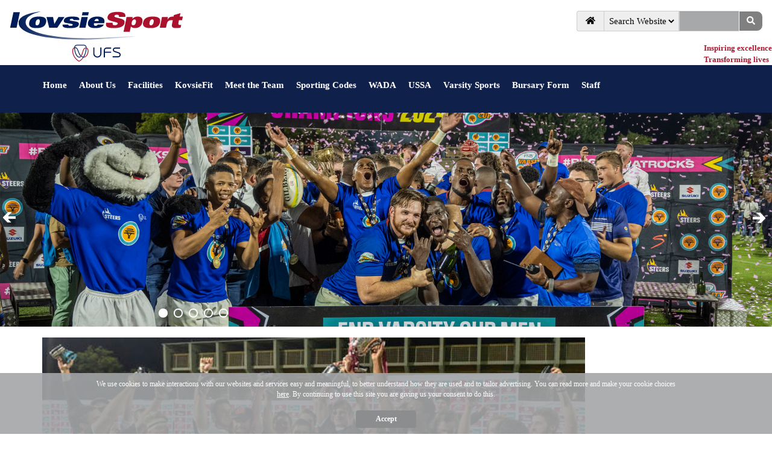

--- FILE ---
content_type: text/html; charset=utf-8
request_url: https://www.ufs.ac.za/kovsiesport/kovsie-sport-divisions/rugby-home/steinhoff-internal-rugby-league/log-standings
body_size: 142601
content:

<!DOCTYPE html>
<html class="html" xmlns="http://www.w3.org/1999/xhtml">

<head id="Head1"><title>
	Log Standings
</title><link rel="shortcut icon" href="/Sitefinity/WebsiteTemplates/UFSTemplate2017/Images/favicon.ico" /><meta http-equiv="content-type" content="text/html; charset=utf-8" /><meta http-equiv="X-UA-Compatible" content="IE=Edge" /><meta name="copyright" content="UFS EDCM" /><meta name="distribution" content="Global" /><meta name="revisit-after" content="2 days" /><meta name="ROBOTS" content="ALL" /><meta name="author" content="UFS EDCM" /><meta name="viewport" content="width=device-width, initial-scale=1, maximum-scale=1" /><link href="/Sitefinity/WebsiteTemplates/UFSTemplate2017/Plugins/fontawesome/css/all.min.css" rel="stylesheet" /><link href="/Sitefinity/WebsiteTemplates/UFSTemplate2017/Plugins/Responsive-Vimeo-Video-Lightbox-Plugin/YouTubePopUp.css" rel="stylesheet" /><meta name="Generator" content="Sitefinity 15.2.8423.0 DX" /><link rel="canonical" href="https://www.ufs.ac.za/kovsiesport/kovsie-sport-divisions/rugby-home/steinhoff-internal-rugby-league/log-standings" /><meta name="viewport" content="width=device-width, initial-scale=1.0" /><script type="text/javascript">
	(function() {var _rdDeviceWidth = (window.innerWidth > 0) ? window.innerWidth : screen.width;var _rdDeviceHeight = (window.innerHeight > 0) ? window.innerHeight : screen.height;var _rdOrientation = (window.width > window.height) ? 'landscape' : 'portrait';})();
</script><link href="/Sitefinity/WebsiteTemplates/UFSTemplate2017/App_Themes/UFSTemplate/global/Reset.css?v=636305425243559878" type="text/css" rel="stylesheet" /><link href="/Sitefinity/WebsiteTemplates/UFSTemplate2017/App_Themes/UFSTemplate/global/Layout.css?v=636337374634898039" type="text/css" rel="stylesheet" /><link href="/Sitefinity/WebsiteTemplates/UFSTemplate2017/App_Themes/UFSTemplate/global/bootstrap.min.css?v=636352713067314684" type="text/css" rel="stylesheet" /><link href="/Sitefinity/WebsiteTemplates/UFSTemplate2017/App_Themes/UFSTemplate/global/bootstrap-theme.min.css?v=636305425243549875" type="text/css" rel="stylesheet" /><link href="/Sitefinity/WebsiteTemplates/UFSTemplate2017/App_Themes/UFSTemplate/global/jquery-ui.css?v=636088543377857377" type="text/css" rel="stylesheet" /><link href="/Sitefinity/WebsiteTemplates/UFSTemplate2017/App_Themes/UFSTemplate/global/HomeTemplate.css?v=638986258368209540" type="text/css" rel="stylesheet" /><link href="/Sitefinity/WebsiteTemplates/UFSTemplate2017/App_Themes/UFSTemplate/global/jquery.bxslider.css?v=636371098550623407" type="text/css" rel="stylesheet" /><link href="/Sitefinity/WebsiteTemplates/UFSTemplate2017/App_Themes/UFSTemplate/global/galleria.classic.css?v=636348412988058250" type="text/css" rel="stylesheet" /><link href="/Sitefinity/WebsiteTemplates/UFSTemplate2017/App_Themes/UFSTemplate/global/PDFPager.css?v=636377013070490457" type="text/css" rel="stylesheet" /><link href="/Sitefinity/WebsiteTemplates/UFSTemplate2017/App_Themes/UFSTemplate/global/photoswipe.css?v=636706063599993192" type="text/css" rel="stylesheet" /><link href="/Sitefinity/WebsiteTemplates/UFSTemplate2017/App_Themes/UFSTemplate/global/default-skin.css?v=636706302658752854" type="text/css" rel="stylesheet" /><link href="/Sitefinity/WebsiteTemplates/UFSTemplate2017/App_Themes/UFSTemplate/global/Top_Language.css?v=636445324044025054" type="text/css" rel="stylesheet" /><style type="text/css" media="all">#Logo img {
    height: 78px;
    width: 300px;
</style><meta name="description" content="Log Standings" /><meta name="keywords" content="Log Standings, Steinhoff rugby league, Residences rugby, Kovsies" /></head>

<body class="body">
    <form method="post" action="./log-standings" id="form1">
<div class="aspNetHidden">
<input type="hidden" name="ctl12_TSM" id="ctl12_TSM" value="" />
<input type="hidden" name="ctl13_TSSM" id="ctl13_TSSM" value="" />
<input type="hidden" name="__EVENTTARGET" id="__EVENTTARGET" value="" />
<input type="hidden" name="__EVENTARGUMENT" id="__EVENTARGUMENT" value="" />
<input type="hidden" name="__VIEWSTATE" id="__VIEWSTATE" value="g2oAUEkpXVfT13ktYyGEJgC4Yzvg5ZRmFu8G0jUQPsmbfO/e5asqeQ5Gpxc5dbWHDLzEKxQVDSQX5wsLkAj6Cw5YJ3P42UlGskCGg8kFDZfiTU480IWuNrPj+HCQZxkDhTs+gL2n33Haf0D3hxlp1L0ge8f7ueh7ZPuL0UtRIUUR4nAXc7yBWOtz9fvIt+zjsZYVVggUezx4W8BGBP0I9tJtWmt0qBYLS/nWS7PnWEuxfHsh6SYPNgDESX9OhdKz6xHBkagAXPeOTkDa6bTZaJUNm0E5CF4BelK67jQyMI9uYWbMJgMHWpkj+3dhQbIO1ELmACU1cuEgX1mq7Vs2sMr/mhg5h+FYIS6P16juxH5Nx4uMpZ6TIVwfK7ZCuJn7/YTImICGVB6kui7ptDPs2X+U+2W144IppEtJulgvnxUVOqUpknxSTijDBGApE77fHXkxH7esnuwPDyMiftoMVi8W1/q/0i6KILABmFnTkPxI17gnxHvxeGKgTsEp9c89F/n1PmgHYUPGZXtgx5kB943LWtbh87ypHGhlWqVUp1rSKjmhSbf3awoMLCy6tVo5HWc/Iybc1O/zE9kFos3gjzKEr4fnZVtExRH1smOvDpFxp+EA8MXa8rLTL3iXsj10SVmQiw==" />
</div>

<script type="text/javascript">
//<![CDATA[
var theForm = document.forms['form1'];
if (!theForm) {
    theForm = document.form1;
}
function __doPostBack(eventTarget, eventArgument) {
    if (!theForm.onsubmit || (theForm.onsubmit() != false)) {
        theForm.__EVENTTARGET.value = eventTarget;
        theForm.__EVENTARGUMENT.value = eventArgument;
        theForm.submit();
    }
}
//]]>
</script>


<script src="/WebResource.axd?d=pynGkmcFUV13He1Qd6_TZFez3kX1ePAKgFbha0x5k1tCqLSwb2TsO-hy5qfIHdJwyHp7CQ2&amp;t=638901608248157332" type="text/javascript"></script>


<script type="text/javascript">
//<![CDATA[
var __cultureInfo = {"name":"en","numberFormat":{"CurrencyDecimalDigits":2,"CurrencyDecimalSeparator":".","IsReadOnly":true,"CurrencyGroupSizes":[3],"NumberGroupSizes":[3],"PercentGroupSizes":[3],"CurrencyGroupSeparator":",","CurrencySymbol":"$","NaNSymbol":"NaN","CurrencyNegativePattern":0,"NumberNegativePattern":1,"PercentPositivePattern":1,"PercentNegativePattern":1,"NegativeInfinitySymbol":"-∞","NegativeSign":"-","NumberDecimalDigits":2,"NumberDecimalSeparator":".","NumberGroupSeparator":",","CurrencyPositivePattern":0,"PositiveInfinitySymbol":"∞","PositiveSign":"+","PercentDecimalDigits":2,"PercentDecimalSeparator":".","PercentGroupSeparator":",","PercentSymbol":"%","PerMilleSymbol":"‰","NativeDigits":["0","1","2","3","4","5","6","7","8","9"],"DigitSubstitution":1},"dateTimeFormat":{"AMDesignator":"AM","Calendar":{"MinSupportedDateTime":"\/Date(-62135596800000)\/","MaxSupportedDateTime":"\/Date(253402293599999)\/","AlgorithmType":1,"CalendarType":1,"Eras":[1],"TwoDigitYearMax":2049,"IsReadOnly":true},"DateSeparator":"/","FirstDayOfWeek":0,"CalendarWeekRule":0,"FullDateTimePattern":"dddd, MMMM d, yyyy h:mm:ss tt","LongDatePattern":"dddd, MMMM d, yyyy","LongTimePattern":"h:mm:ss tt","MonthDayPattern":"MMMM d","PMDesignator":"PM","RFC1123Pattern":"ddd, dd MMM yyyy HH\u0027:\u0027mm\u0027:\u0027ss \u0027GMT\u0027","ShortDatePattern":"M/d/yyyy","ShortTimePattern":"h:mm tt","SortableDateTimePattern":"yyyy\u0027-\u0027MM\u0027-\u0027dd\u0027T\u0027HH\u0027:\u0027mm\u0027:\u0027ss","TimeSeparator":":","UniversalSortableDateTimePattern":"yyyy\u0027-\u0027MM\u0027-\u0027dd HH\u0027:\u0027mm\u0027:\u0027ss\u0027Z\u0027","YearMonthPattern":"MMMM yyyy","AbbreviatedDayNames":["Sun","Mon","Tue","Wed","Thu","Fri","Sat"],"ShortestDayNames":["Su","Mo","Tu","We","Th","Fr","Sa"],"DayNames":["Sunday","Monday","Tuesday","Wednesday","Thursday","Friday","Saturday"],"AbbreviatedMonthNames":["Jan","Feb","Mar","Apr","May","Jun","Jul","Aug","Sep","Oct","Nov","Dec",""],"MonthNames":["January","February","March","April","May","June","July","August","September","October","November","December",""],"IsReadOnly":true,"NativeCalendarName":"Gregorian Calendar","AbbreviatedMonthGenitiveNames":["Jan","Feb","Mar","Apr","May","Jun","Jul","Aug","Sep","Oct","Nov","Dec",""],"MonthGenitiveNames":["January","February","March","April","May","June","July","August","September","October","November","December",""]},"eras":[1,"A.D.",null,0]};//]]>
</script>

<script src="/Telerik.Web.UI.WebResource.axd?_TSM_HiddenField_=ctl12_TSM&amp;compress=0&amp;_TSM_CombinedScripts_=%3b%3bSystem.Web.Extensions%2c+Version%3d4.0.0.0%2c+Culture%3dneutral%2c+PublicKeyToken%3d31bf3856ad364e35%3aen%3aa8328cc8-0a99-4e41-8fe3-b58afac64e45%3aea597d4b%3ab25378d2" type="text/javascript"></script>
<script type="text/javascript">
//<![CDATA[
if (typeof(Sys) === 'undefined') throw new Error('ASP.NET Ajax client-side framework failed to load.');
//]]>
</script>

<script src="/ScriptResource.axd?d=xioHhidMnoH8GGW0PVBvnt3gUsNa2ckOYRStXbjBkQtXEnjHmCKmSYHSH-36f9Lyja8oFoNnrG8JeLlh3rbf91iZmXMXqXpPXFpNaVfUW3neX69CorA0C--p579obTbOykimxQ1SjcmMhgnkby7jivxTEozLa_CM1ObhWFwWcHr2Z2Dw0&amp;t=ffffffffce8c62b3" type="text/javascript"></script>
<script src="/Telerik.Web.UI.WebResource.axd?_TSM_HiddenField_=ctl12_TSM&amp;compress=0&amp;_TSM_CombinedScripts_=%3b%3bTelerik.Sitefinity.Resources%3aen%3a996fcf0b-7ee1-49c4-973e-25ccf4f01e6a%3a310a35a4%3a924d9595%3bTelerik.Web.UI%2c+Version%3d2024.3.805.462%2c+Culture%3dneutral%2c+PublicKeyToken%3d121fae78165ba3d4%3aen%3af8b69b2a-0573-4688-b25b-5ffc3bc9c1e1%3a16e4e7cd%3af7645509%3addbfcb67" type="text/javascript"></script>
<div class="aspNetHidden">

	<input type="hidden" name="__VIEWSTATEGENERATOR" id="__VIEWSTATEGENERATOR" value="F0DC69B1" />
</div><script type="text/javascript">
//<![CDATA[
Sys.WebForms.PageRequestManager._initialize('ctl00$ctl12', 'form1', [], [], [], 90, 'ctl00');
//]]>
</script>
<input type="hidden" name="ctl00$ctl12" id="ctl12" />
<script type="text/javascript">
//<![CDATA[
Sys.Application.setServerId("ctl12", "ctl00$ctl12");
Sys.Application._enableHistoryInScriptManager();
//]]>
</script>


        <div id="header">   
            
<div class='sfContentBlock'><div class="container-fluid navbar-main-height" data-dashlane-rid="c4c40a9698466fd6" data-form-type="search" data-dashlane-classification="search"><div class="row hidden-xs hidden-sm"><div class="col-md-3 float-left order-1"><div class="text-left " style="height:auto;width:100%;"><div id="Logo"><a href="/homepage"><img sf-image-responsive="true" src="https://www.ufs.ac.za/images/default-source/-2014-january-registration-images/kovsie-sport-logo.svg?sfvrsn=8c3bfe20_1" height="75" style="max-width:100%;height:auto;" title="UFS Header Logo" width="239" alt="UFS Logo" sf-size="18259" /></a>
 </div></div></div><div class="col-md-9" style="margin-top:5px;padding-right:0px;background:none;background-color:none;"><div class="col-md-3 pull-right"><div id="navbarTop" class="row" style="background-color:#FFF;"><div id="inputGroup" class="input-group"><div class="input-group-addon"><a href="/homepage"><span class="fa fa-home" aria-hidden="true" style="color:#000;"></span></a>
 </div><div class="input-group-addon"><select class="form" id="searchSite" name="Option" data-dashlane-rid="1df6bf1bf7ce9fd1" data-form-type="query" data-dashlane-classification="query" style="border:none;background-color:transparent;color:#000;"><option value="Website" selected="selected">Search Website</option>
 <option value="Staff">Staff</option>
 <option value="ContactUs">Contact Us</option>
 </select>
 </div><input type="text" id="txtSearch" class="form-control " style="width:100px;" data-dashlane-rid="454940c3ea4d4ff8" data-form-type="query" data-dashlane-classification="query" /><div class="input-group-btn"><button class="btn btn1" type="button" id="doSearch" data-dashlane-rid="7ef7c6e2147efd99" data-form-type="action,search" data-dashlane-label="true" data-dashlane-classification="action,search"><span class="fa fa-search" aria-hidden="true"></span></button></div></div></div><div class="row pull-right bottom-aligned-element" style="padding-top:5px;"><span style="color:#A71930;text-align:right;"><strong>Inspiring excellence<br />Transforming
 lives</strong></span>
 </div></div></div></div><div class="row hidden-md hidden-lg"><div class="col-xs-2  nopadding"><div class="navbar-hamburger"><button type="button" class="navbar-toggle collapsed" data-toggle="collapse" data-target="#navbarmobile" aria-expanded="false" aria-controls="navbar" data-dashlane-rid="b6c15c7d3525ca3f" data-form-type="other" data-dashlane-label="true" data-dashlane-classification="other"><span class="sr-only">Toggle navigation</span>
 <span class="icon-bar"></span><span class="icon-bar"></span><span class="icon-bar"></span></button></div></div><div class="col-xs-8"><div class="text-center" style="height:120px;width:100%;"><div id="Logo"><a href="/homepage"><img sf-image-responsive="true" src="https://www.ufs.ac.za/images/default-source/-2014-january-registration-images/kovsie-sport-logo.svg?sfvrsn=8c3bfe20_1" height="75" style="max-width:100%;height:auto;" title="UFS Header Logo" width="239" alt="UFS Logo" sf-size="18259" /></a>
 </div></div></div><div class="col-xs-2  nopadding"><div class="navbar-searchicon"><button type="button" class="navbar-toggle collapsed" data-toggle="collapse" data-target="#navbarsearch" aria-expanded="false" aria-controls="navbar" data-dashlane-rid="98a1275c9e29bcca" data-form-type="other" data-dashlane-label="true" data-dashlane-classification="other"><span class="sr-only">Toggle navigation</span>
 <span class="glyphicon glyphicon-search"></span></button></div></div><div class="col-xs-12 nopadding navbarsearchclass"><div id="navbarsearch" class="navbar-collapse collapse" aria-expanded="false"><div id="inputGroup" class="input-group"><select class="form" id="searchSite" name="Option" data-dashlane-rid="1df6bf1bf7ce9fd1" data-form-type="query" data-dashlane-classification="query" style="border:none;background-color:transparent;"><option value="Website" selected="selected">Search Website</option>
 <option value="Staff">Staff</option>
 </select>
 <input type="text" id="txtMobileSearch" class="form-control" data-dashlane-rid="a4f39b44e9a5b099" data-form-type="query" data-dashlane-classification="query" /><div class="input-group-btn"><button class="btn btn1" type="button" id="doMobileSearch" data-dashlane-rid="0a4977012cbe2ef1" data-form-type="action,search" data-dashlane-label="true" data-dashlane-classification="action,search"><span class="fa fa-search" aria-hidden="true"></span></button></div></div></div></div></div></div>

</div>

        </div>

        <div id="nav">
             <div id="mainmenunav">
                
<div class='sfContentBlock'><div class="visible-md visible-lg">
    <div class="navbar-submenu">
        <div class="container">
            <div id="navbar" class="navbar-collapse collapse" style="padding-left:0px;" aria-expanded="false">
                <ul class="nav navbar navbar-nav" style="padding-left:0px;">
                    <li><a style="padding-left:0px;" runat="server" href="/kovsiesport/kovsiesport">Home</a></li>
                    <li><a runat="server" href="/kovsiesport/about-us">About Us</a></li>
                    <li><a runat="server" href="/kovsiesport/facilities">Facilities</a></li>
                    <li><a runat="server" href="/kovsiesport/kovsiesport/kovsiefit">KovsieFit</a></li>
                    <li><a runat="server" href="/kovsiesport/kovsiesport/department/contact">Meet the Team</a><br></li>
                    <li><a runat="server" href="/kovsiesport/sporting-codes">Sporting Codes</a><br></li>
                    <li><a runat="server" href="/kovsiesport/kovsiesport/wada">WADA</a></li>
                    <li><a href="https://www.ussa.org.za">USSA</a></li>
                    <li><a href="https://www.varsitysportssa.com">Varsity Sports</a></li>
                    <li><a runat="server" href="/kovsiesport/kovsiesport/department/bursary-application-form">Bursary Form</a></li>
                    <li><a runat="server" href="/kovsiesport/kovsiesport/department/staff">Staff</a></li>
                </ul>
            </div>
        </div>
    </div>
</div>

<div class="visible-xs visible-sm">
    <div class="navbar-submenu">
        <div class="container">
            <div class="navbar-header">
                <button type="button" class="navbar-toggle collapsed" data-toggle="collapse" data-target="#navbarmobile" aria-expanded="false" aria-controls="navbar">
                    <span class="sr-only">Toggle navigation</span>
                    <span class="icon-bar"></span>
                    <span class="icon-bar"></span>
                    <span class="icon-bar"></span>
                </button>
                
                <a href="/kovsiesport/kovsiesport" style="font-size:18px;" class="navbar-brand visible-xs visible-sm"><span class="glyphicon glyphicon-home" aria-hidden="true"></span></a>
                
                <p class="navbar-brand visible-xs visible-sm" style="margin-bottom:0px;font-size:18px;">MAIN MENU</p>
            </div>
            
            <div id="navbarmobile" class="navbar-collapse collapse" aria-expanded="false">
                <ul class="nav navbar navbar-nav">
                    <li><a style="padding-left:0px;" runat="server" href="/kovsiesport/kovsiesport">Home</a></li>
                    <li><a runat="server" href="/kovsiesport/about-us">About Us</a></li>
                    <li><a runat="server" href="/kovsiesport/facilities">Facilities</a></li>
                    <li><a runat="server" href="/kovsiesport/kovsiesport/kovsiefit">KovsieFit</a></li>
                    <li><a runat="server" href="/kovsiesport/kovsiesport/department/contact">Meet the Team</a><br></li>
                    <li><a runat="server" href="/kovsiesport/sporting-codes">Sporting Codes</a><br></li>
                    <li><a runat="server" href="/kovsiesport/kovsiesport/wada">WADA</a></li>
                    <li><a href="https://www.ussa.org.za">USSA</a></li>
                    <li><a href="https://www.varsitysportssa.com">Varsity Sports</a></li>
                    <li><a runat="server" href="/kovsiesport/kovsiesport/department/bursary-application-form">Bursary Form</a></li>
                    <li><a runat="server" href="/kovsiesport/kovsiesport/department/staff">Staff</a></li>
                </ul>
            </div>
        </div>
    </div>
</div>

</div>
            </div>
            <div id="submenunav">
                

            </div>
            <div id="AnnouncementTop" class="hidden-md hidden-lg">
                
<span id="AnnouncementBarTop_T17635E9C005">

<div></div>

</span>
            </div>
            <div id="Spotlight">
                
<div>
	
<!-- 2024.3.805.462 -->
      
      <div class="fullwidth">
         <ul id="bxslider" class="bxslider" style="padding:0px !important;overflow:hidden;height:0px;">
           
          
              <li>
                <img class="img-center SpotImage" src='https://www.ufs.ac.za/images/librariesprovider50/spotlight-images/sportlight-1.jpg?sfvrsn=dee4e520_1' alt=''>
          
            <div class="container">
                
               
            </div>
            
          </li>
    
               
                  
    
          
              <li>
                <img class="img-center SpotImage" src='https://www.ufs.ac.za/images/librariesprovider50/spotlight-images/sportlight-2.jpg?sfvrsn=eee4e520_1' alt=''>
          
            <div class="container">
                
               
            </div>
            
          </li>
    
               
                  
    
          
              <li>
                <img class="img-center SpotImage" src='https://www.ufs.ac.za/images/librariesprovider50/spotlight-images/swimming.jpg?sfvrsn=cfbe1f20_1' alt='Swimming'>
          
            <div class="container">
                
               
            </div>
            
          </li>
    
               
                  
    
          
              <li>
                <img class="img-center SpotImage" src='https://www.ufs.ac.za/images/librariesprovider50/spotlight-images/athletics.jpg?sfvrsn=36be1f20_1' alt='Athletics'>
          
            <div class="container">
                
               
            </div>
            
          </li>
    
               
                  
    
          
              <li>
                <img class="img-center SpotImage" src='https://www.ufs.ac.za/images/librariesprovider50/spotlight-images/rugby.jpg?sfvrsn=44be1f20_1' alt='Rugby'>
          
            <div class="container">
                
               
            </div>
            
          </li>
    
               
                  
    
         </ul>
       </div>
        <script type="text/javascript">
                 
        $(window).on("load", function () {
          $('.bxslider').bxSlider({
            auto: true,
            //autoDelay: 2000,
            pause: 5500,
            autoControls: true,
            captions: true,
            mode: 'fade',
            pager: true,
          });
          $(".bxslider").css("height", "100%");
    	});
          
          $(document).ready(function () 
{
	$.urlParam = function(name)
	{
		var results = new RegExp('[\?&]' + name + '=([^&#]*)').exec(window.location.href);
		if (results==null) 
		{
			return null;
		}
		return decodeURI(results[1]) || 0;
	}

	var kovsieapp = $.urlParam('kovsieapp');

	if (kovsieapp == 'true')
	{
		$('#mainmenunav').hide();
		$('#submenunav').hide();
		$('#AnnouncementTop').hide();
		$('#Spotlight').hide();
		$('#AnnouncementBottom').hide();
		$('.sfNavWrp').hide();
		$('#footer').hide();
		$('#FacultyContentStrip').hide();
		$('.btndonatehide').hide();
		
		$(function()
		{                                      
			$('a[href]').each(function(i)
			{
				var currHref = $(this).attr("href").replace(" ","");
				var isAfunction = currHref.substring(0, 10);
				
				if (isAfunction == "javascript" || currHref.substring(0, 7) == "mailto:" || currHref.substring(0,4) == "tel:") 
				{
					$(this).attr("href", currHref);

				}
				else 
				{
					if (currHref.indexOf('?') > 0)
					{					
						$(this).attr("href",currHref+"&kovsieapp=true");
					}
					else
					{					
						$(this).attr("href",currHref+"?kovsieapp=true");
					}
				}
			});               
		});

	}
});
          
       </script>
       <style>
         .bx-caption{
            display:none;
         }
         
         @media (min-width: 768px) and (max-width: 805px) {
             .bx-wrapper .bx-pager, .bx-wrapper .bx-controls-auto {
                padding-bottom: 5.5% !important;
                margin-left: 25.7% !important;
                zoom: 0.95;
             }
          }
          
          @media (min-width: 806px) and (max-width: 844px){
            .bx-wrapper .bx-pager, .bx-wrapper .bx-controls-auto {
              padding-bottom: 5.5% !important;
             margin-left: 25.7% !important;
              zoom: 0.95;
            }
          }
		  
		  @media (min-width: 845px) and (max-width: 915px){
            .bx-wrapper .bx-pager, .bx-wrapper .bx-controls-auto {
              padding-bottom: 6.3% !important;
             margin-left: 22.7% !important;
              zoom: 0.95;
            }
          }
		  
		  @media (min-width: 916px) and (max-width: 991px){
            .bx-wrapper .bx-pager, .bx-wrapper .bx-controls-auto {
              padding-bottom: 6.0% !important;
             margin-left: 24.6% !important;
              zoom: 0.95;
            }
          }
		  
		  @media (min-width: 992px) and (max-width: 1023px){
            .bx-wrapper .bx-pager, .bx-wrapper .bx-controls-auto {
              padding-bottom: 6.7% !important;
             margin-left: 23.6% !important;
              zoom: 0.95;
            }
          }
          
          @media (min-width:1024px) and (max-width: 1061px) {
            .bx-wrapper .bx-pager, .bx-wrapper .bx-controls-auto {
                padding-bottom: 6.5% !important;
                margin-left: 20.5% !important;
            }
          }
          
          @media (min-width:1062px) and (max-width: 1131px) {
            .bx-wrapper .bx-pager, .bx-wrapper .bx-controls-auto {
                      padding-bottom: 6.3% !important;
                      margin-left: 20.5% !important;
             }
          }
          
          @media (max-width: 1199px) and (min-width: 1132px){
             .bx-wrapper .bx-pager, .bx-wrapper .bx-controls-auto {
                padding-bottom: 5.8% !important;
                margin-left: 21.5% !important;
             }
          }
		  
		  @media (max-width: 2020px) and (min-width: 1921px){
             .bx-wrapper .bx-pager, .bx-wrapper .bx-controls-auto {
                padding-bottom: 2.1% !important;
                margin-left: 29.5% !important;
             }
          }
		  
		  @media (max-width: 2120px) and (min-width: 2021px){
             .bx-wrapper .bx-pager, .bx-wrapper .bx-controls-auto {
                padding-bottom: 2.0% !important;
                margin-left: 30.8% !important;
             }
          }
		  
		  @media (max-width: 2220px) and (min-width: 2121px){
             .bx-wrapper .bx-pager, .bx-wrapper .bx-controls-auto {
                padding-bottom: 1.9% !important;
                margin-left: 31.7% !important;
             }
          }
		  
		  @media (max-width: 2320px) and (min-width: 2221px){
             .bx-wrapper .bx-pager, .bx-wrapper .bx-controls-auto {
                padding-bottom: 1.8% !important;
                margin-left: 32.5% !important;
             }
          }
		  
		  @media (max-width: 2420px) and (min-width: 2321px){
             .bx-wrapper .bx-pager, .bx-wrapper .bx-controls-auto {
                padding-bottom: 1.7% !important;
                margin-left: 33.5% !important;
             }
          }
		  @media (max-width: 2520px) and (min-width: 2421px){
			 .bx-wrapper .bx-pager, .bx-wrapper .bx-controls-auto {
                padding-bottom: 1.7% !important;
                margin-left: 34.1% !important;
             }
          }
		  @media (max-width: 2560px) and (min-width: 2521px){
			 .bx-wrapper .bx-pager, .bx-wrapper .bx-controls-auto {
                padding-bottom: 1.6% !important;
                margin-left: 34.1% !important;
             }
          }
       </style>
    <input id="ctl00_SpotlightWidget_ctl00_ctl00_ctl00_dynamicContentListView_ClientState" name="ctl00_SpotlightWidget_ctl00_ctl00_ctl00_dynamicContentListView_ClientState" type="hidden" /><span id="ctl00_SpotlightWidget_ctl00_ctl00_ctl00_dynamicContentListView" style="display:none;"></span>



</div>
            </div>
            <div id="AnnouncementBottom" class="hidden-xs hidden-sm">
                
<div>
	

<script type="text/javascript">
	$( document ).ready(function() {
		if ( $('.showhidespotlightannouncement .Scroll p').text().trim() == "")
		{
			$('.showhidespotlightannouncement').hide();
		}
	});
</script>
  


        
        <div style="clear:both"></div>
    <input id="ctl00_AnnouncementBarBottom_ctl00_ctl00_ctl00_dynamicContentListView_ClientState" name="ctl00_AnnouncementBarBottom_ctl00_ctl00_ctl00_dynamicContentListView_ClientState" type="hidden" /><span id="ctl00_AnnouncementBarBottom_ctl00_ctl00_ctl00_dynamicContentListView" style="display:none;"></span>


</div>
            </div>
            <div id="ContentNav">
                

            </div>
            <div id="Mobilenav">
                

            </div>
        </div>
        
        

        <div id="content">
            <div id="PageHeading" class="sf_colsIn container ContentMasterHeading" data-sf-element="Container">
                

            </div>
            
            

            
            <div id="NewsBlock">
                

            </div>
            
            <div id="UserContent" class="sf_colsIn container ContentMasterRightContent" data-sf-element="Container">          
                

                
<div class="sfimageWrp">
	        
<img id="Body_C001_ctl00_ctl00_imageItem" title="_1108840-(sml" src="/images/librariesprovider50/kovsie-sport-images/rugby-images/_1108840-(sml.jpeg?sfvrsn=53d7ad21_0" alt="_1108840-(sml" />


</div><div class='sfContentBlock'><br>
<table style="width: 100%;">
<tbody>
<tr>
<td><img title="Steinhoff logo 2014 " style="width: 200px; height: 100px;" alt="Description: Kovsie Sport Keywords: Steinhoff logo 2014" src="https://www.ufs.ac.za/images/librariesprovider43/kovsie-sport-images/rugby-images/residence-rugby-images/steinhoff-logo-2014-4516-eng.jpg?sfvrsn=71e7f121_3" data-displaymode="Original"></td>
<td style="text-align: center;"><p>
</p><h3 style="text-align: center;">Steinhoff Internal Rugby Residence  League</h3><p>
</p><h3 style="text-align: center;">Log Standings</h3><p>
</p><h3>2017</h3></td>
<td><img title="Kovsie Rugby logo " style="width: 200px; height: 117px;" alt="Description: Kovsie Sport Keywords: Kovsie Rugby logo rgb 2014" src="https://www.ufs.ac.za/images/librariesprovider43/kovsie-sport-images/rugby-images/residence-rugby-images/kovsie-rugby-logo-rgb-2014-4517-eng.jpg?sfvrsn=53e7f121_1" data-displaymode="Original"></td></tr></tbody></table>

</div><div class='sfContentBlock'><p>&nbsp;</p><table class="" style="width: 100%;" cellspacing="0" cellpadding="0" border="0" align="center"> <colgroup><col width="61"> <col width="171"> <col width="88" span="8"> </colgroup><tbody style="text-align: left;"><tr height="21"> <td class="" style="width: 45px; height: 42px; background-color: rgb(0, 32, 96);" colspan="2"><p style="text-align: center;"><strong><span style="color: rgb(255, 255, 255);">Pos.</span></strong></p></td> <td style="width: 230px; background-color: rgb(0, 32, 96);" class=""><p style="text-align: center;"><span style="color: rgb(255, 255, 255);"><strong>Team</strong></span></p></td> <td style="width: 88px; background-color: rgb(0, 32, 96);" class=""><p style="text-align: center;"><span style="color: rgb(255, 255, 255);"><strong>P</strong></span></p></td> <td style="width: 88px; background-color: rgb(0, 32, 96);" class=""><p style="text-align: center;"><span style="color: rgb(255, 255, 255);"><strong>W</strong></span></p></td> <td style="width: 88px; background-color: rgb(0, 32, 96);" class=""><p style="text-align: center;"><span style="color: rgb(255, 255, 255);"><strong>L</strong></span></p></td> <td style="width: 88px; background-color: rgb(0, 32, 96);" class=""><p style="text-align: center;"><span style="color: rgb(255, 255, 255);"><strong>D</strong></span></p></td> <td style="width: 88px; background-color: rgb(0, 32, 96);" class=""><p style="text-align: center;"><span style="color: rgb(255, 255, 255);"><strong>Points<br>for</strong></span></p></td> <td style="width: 88px; background-color: rgb(0, 32, 96);" class=""><p style="text-align: center;"><span style="color: rgb(255, 255, 255);"><strong>Points<br>against</strong></span></p></td> <td style="width: 88px; background-color: rgb(0, 32, 96);" class=""><p style="text-align: center;"><span style="color: rgb(255, 255, 255);"><strong>Bonus<br>Points</strong></span></p></td> <td style="width: 88px; background-color: rgb(0, 32, 96);" class=""><p style="text-align: center;"><strong><span style="color: rgb(255, 255, 255);">League<br>points</span></strong></p></td> </tr>  <tr height="21"> <td colspan="3" style="height: 21px; background-color: rgb(167, 25, 48);" class=""><p style="text-align: left;"><span style="color: rgb(255, 255, 255);">League K 1</span></p></td>  <td style="text-align: center;"><br></td> <td style="text-align: center;"><br></td> <td style="text-align: center;"><br></td> <td style="text-align: center;"><br></td> <td style="text-align: center;"><br></td> <td style="text-align: center;"><br></td> <td style="text-align: center;"><br></td> <td style="text-align: center;"><br></td> </tr> <tr height="21"> <td style="text-align: left;" colspan="2" height="21" align="right"><p style="text-align: center;">1</p></td> <td style="text-align: left;"><p style="text-align: left;">Steinhoff KG 1</p></td> <td style="text-align: left;" class=""><p style="text-align: left;">4</p></td><td style="text-align: left;" class=""><p style="text-align: left;">2</p></td> <td style="text-align: left;" class="">2<br><br></td> <td style="text-align: left;" class="">0<br><br></td> <td style="text-align: left;" class="">71<br><br></td> <td style="text-align: left;" class="">116<br><br></td> <td style="text-align: left;" class="">1<br><br></td> <td style="text-align: left;" class="">9<br><br></td> </tr> <tr height="21"> <td style="text-align: left;" colspan="2" height="21" align="right"><p style="text-align: center;">2</p></td> <td style="text-align: left;"><p style="text-align: left;">Steinhoff Legatum 1</p></td> <td style="text-align: left;" align="right"><p style="text-align: left;">4</p></td> <td style="text-align: left;" align="right"><p style="text-align: left;">0</p></td> <td style="text-align: left;" align="right"><p style="text-align: left;">4</p></td> <td style="text-align: left;" align="right">0<br><br></td> <td style="text-align: left;" align="right">69<br><br></td> <td style="text-align: left;" align="right">141<br><br></td><td style="text-align: left;" align="right">1<br><br></td> <td style="text-align: left;" align="right">1<br><br></td> </tr> <tr height="21"> <td style="text-align: left;" colspan="2" height="21" align="right"><p style="text-align: center;">3</p></td> <td style="text-align: left;"><p style="text-align: left;">Steinhoff Vishuis 1</p></td> <td style="text-align: left;" align="right"><p style="text-align: left;">4</p></td> <td style="text-align: left;" align="right"><p style="text-align: left;">4</p></td> <td style="text-align: left;" align="right"><p style="text-align: left;">0</p></td> <td style="text-align: left;" align="right"><p style="text-align: left;">0</p></td> <td style="text-align: left;" align="right"><p style="text-align: left;">172</p></td> <td style="text-align: left;" align="right"><p style="text-align: left;">55</p></td> <td style="text-align: left;" align="right"><p>4</p></td> <td style="text-align: left;" align="right"><p>20</p></td> </tr>    <tr height="21"> <td style="text-align: left;" colspan="2" height="21"><br></td> <td style="text-align: left;"><br></td> <td style="text-align: left;"><br></td> <td style="text-align: left;"><br></td> <td style="text-align: left;"><br></td> <td style="text-align: left;"><br></td> <td style="text-align: left;"><br></td> <td style="text-align: left;"><br></td> <td style="text-align: left;"><br></td> <td style="text-align: left;"><br></td> </tr> <tr height="21"> <td style="height: 21px; background-color: rgb(167, 25, 48);" colspan="3" class=""><p style="text-align: left;"><span style="color: rgb(255, 255, 255);">League K 2</span></p></td>  <td style="text-align: left;"><br></td> <td style="text-align: left;"><br></td> <td style="text-align: left;"><br></td> <td style="text-align: left;"><br></td> <td style="text-align: left;"><br></td> <td style="text-align: left;"><br></td> <td style="text-align: left;"><br></td> <td style="text-align: left;"><br></td> </tr> <tr height="21"> <td style="text-align: left;" colspan="2" height="21" align="right"><p style="text-align: center;">1</p></td> <td style="text-align: left;"><p style="text-align: left;">Steinhoff Armentum 1</p></td> <td style="text-align: left;" align="right">4<br><br></td> <td style="text-align: left;" align="right"><p>2</p></td> <td style="text-align: left;" align="right"><p>2</p></td> <td style="text-align: left;" align="right"><p>0</p></td> <td style="text-align: left;" align="right"><p>74</p></td> <td style="text-align: left;" align="right"><p>102</p></td> <td style="text-align: left;" align="right"><p>1</p></td> <td style="text-align: left;" align="right"><p>9</p></td> </tr> <tr height="21"> <td style="text-align: left;" colspan="2" height="21" align="right"><p style="text-align: center;">2</p></td> <td style="text-align: left;"><p style="text-align: left;">Steinhoff Legatum 2</p></td> <td style="text-align: left;" align="right"><p>4</p></td> <td style="text-align: left;" align="right"><p>3</p></td> <td style="text-align: left;" align="right"><p>1</p></td> <td style="text-align: left;" align="right"><p>0</p></td> <td style="text-align: left;" align="right"><p>193</p></td> <td style="text-align: left;" align="right"><p>70</p></td> <td style="text-align: left;" align="right"><p>3</p></td> <td style="text-align: left;" align="right"><p>15</p></td> </tr>  <tr height="21"> <td style="text-align: left;" colspan="2" height="21" align="right"><p style="text-align: center;">3</p></td> <td style="text-align: left;"><p style="text-align: left;">Steinhoff Karee 1</p></td> <td style="text-align: left;" align="right"><p>4</p></td> <td style="text-align: left;" align="right"><p>0</p></td> <td style="text-align: left;" align="right"><p>4</p></td> <td style="text-align: left;" align="right"><p>0</p></td> <td style="text-align: left;" align="right"><p>31</p></td> <td style="text-align: left;" align="right"><p>225</p></td> <td style="text-align: left;" align="right"><p>0</p></td> <td style="text-align: left;" align="right"><p>0</p></td> </tr> <tr height="21"> <td style="text-align: left;" colspan="2" height="21" align="right"><p style="text-align: center;">4</p></td> <td style="text-align: left;"><p style="text-align: left;">Steinhoff Veritas 1</p></td> <td style="text-align: left;" align="right"><p>1</p></td> <td style="text-align: left;" align="right"><p>0</p></td> <td style="text-align: left;" align="right"><p>1</p></td> <td style="text-align: left;" align="right"><p>0</p></td> <td style="text-align: left;" align="right"><p>5</p></td> <td style="text-align: left;" align="right"><p>21</p></td> <td style="text-align: left;" align="right"><p>0</p></td> <td style="text-align: left;" align="right"><p>0</p></td> </tr> <tr height="21"> <td style="text-align: left;" colspan="2" height="21" align="right"><p style="text-align: center;">5</p></td> <td style="text-align: left;"><p style="text-align: left;">Steinhoff Vishuis 2</p></td> <td style="text-align: left;" align="right"><p>4</p></td> <td style="text-align: left;" align="right"><p>4</p></td> <td style="text-align: left;" align="right"><p>0</p></td> <td style="text-align: left;" align="right"><p>0</p></td> <td style="text-align: left;" align="right"><p>152</p></td> <td style="text-align: left;" align="right"><p>50</p></td> <td style="text-align: left;" align="right"><p>3</p></td> <td style="text-align: left;" align="right"><p>19</p></td> </tr> <tr height="21"> <td style="text-align: left;" colspan="2" height="21" align="right"><p style="text-align: center;">6</p></td> <td style="text-align: left;"><p style="text-align: left;">Steinhoff KG 2</p></td> <td style="text-align: left;" align="right"><p>4</p></td> <td style="text-align: left;" align="right"><p>1</p></td> <td style="text-align: left;" align="right"><p>3</p></td> <td style="text-align: left;" align="right"><p>0</p></td> <td style="text-align: left;" align="right"><p>98</p></td> <td style="text-align: left;" align="right"><p>91</p></td> <td style="text-align: left;" align="right"><p>4</p></td> <td style="text-align: left;" align="right"><p>8</p></td> </tr> <tr height="21"> <td style="text-align: left;" colspan="2" height="21"><br></td> <td style="text-align: left;"><br></td> <td style="text-align: left;"><br></td> <td style="text-align: left;"><br></td> <td style="text-align: left;"><br></td> <td style="text-align: left;"><br></td> <td style="text-align: left;"><br></td> <td style="text-align: left;"><br></td> <td style="text-align: left;"><br></td> <td style="text-align: left;"><br></td> </tr> <tr height="21"> <td style="height: 21px; background-color: rgb(167, 25, 48);" colspan="3" class=""><p style="text-align: left;"><span style="color: rgb(255, 255, 255);">League K 3</span></p></td>  <td style="text-align: left;"><br></td> <td style="text-align: left;"><br></td> <td style="text-align: left;"><br></td> <td style="text-align: left;"><br></td> <td style="text-align: left;"><br></td> <td style="text-align: left;"><br></td> <td style="text-align: left;"><br></td> <td style="text-align: left;"><br></td> </tr> <tr height="21"> <td style="text-align: left;" colspan="2" height="21" align="right"><p style="text-align: center;">1</p></td> <td style="text-align: left;"><p style="text-align: left;">Steinhoff Armentum 2</p></td> <td style="text-align: left;" align="right"><p>6</p></td> <td style="text-align: left;" align="right"><p>1</p></td> <td style="text-align: left;" align="right"><p>4</p></td> <td style="text-align: left;" align="right"><p>1</p></td> <td style="text-align: left;" align="right"><p>55</p></td> <td style="text-align: left;" align="right"><p>127</p></td> <td style="text-align: left;" align="right"><p>2</p></td> <td style="text-align: left;" align="right"><p>7</p></td> </tr> <tr height="21"> <td style="text-align: left;" colspan="2" height="21" align="right"><p style="text-align: center;">2</p></td> <td style="text-align: left;"><p style="text-align: left;">Steinhoff Legatum 3</p></td> <td style="text-align: left;" align="right"><p>6</p></td> <td style="text-align: left;" align="right"><p>5</p></td> <td style="text-align: left;" align="right"><p>1</p></td> <td style="text-align: left;" align="right"><p>0</p></td> <td style="text-align: left;" align="right"><p>229</p></td> <td style="text-align: left;" align="right"><p>60</p></td> <td style="text-align: left;" align="right"><p>7</p></td> <td style="text-align: left;" align="right"><p>27</p></td> </tr> <tr height="21"> <td style="text-align: left;" colspan="2" height="21" align="right"><p style="text-align: center;">3</p></td> <td style="text-align: left;"><p style="text-align: left;">Steinhoff Vishuis 3</p></td> <td style="text-align: left;" align="right"><p>6</p></td> <td style="text-align: left;" align="right"><p>3</p></td> <td style="text-align: left;" align="right"><p>3</p></td> <td style="text-align: left;" align="right"><p>0</p></td> <td style="text-align: left;" align="right"><p>70</p></td> <td style="text-align: left;" align="right"><p>98</p></td> <td style="text-align: left;" align="right"><p>4</p></td> <td style="text-align: left;" align="right"><p>16</p></td> </tr> <tr height="21"> <td style="text-align: left;" colspan="2" height="21" align="right"><p style="text-align: center;">4</p></td> <td style="text-align: left;"><p style="text-align: left;"><span style="font-size: 11px; font-family: Arial, Verdana, sans-serif;">Steinhoff Beyers Naudè 1</span></p></td> <td style="text-align: left;" align="right"><p>6</p></td> <td style="text-align: left;" align="right"><p>0</p></td> <td style="text-align: left;" align="right"><p>5</p></td> <td style="text-align: left;" align="right"><p>1</p></td> <td style="text-align: left;" align="right"><p>12</p></td> <td style="text-align: left;" align="right"><p>133</p></td> <td style="text-align: left;" align="right"><p>2</p></td> <td style="text-align: left;" align="right"><p>2</p></td> </tr> <tr height="21"> <td style="text-align: left;" colspan="2" height="21" align="right"><p style="text-align: center;">5</p></td> <td style="text-align: left;"><p style="text-align: left;"><span style="font-size: 11px;"><span style="font-size: 13px; font-family: Arial, Verdana, sans-serif;">Steinhoff Karee 2</span>&nbsp;</span></p></td> <td style="text-align: left;" align="right"><p>6</p></td> <td style="text-align: left;" align="right"><p>2</p></td> <td style="text-align: left;" align="right"><p>4</p></td> <td style="text-align: left;" align="right"><p>0</p></td> <td style="text-align: left;" align="right"><p>79</p></td> <td style="text-align: left;" align="right"><p>105</p></td> <td style="text-align: left;" align="right"><p>3</p></td> <td style="text-align: left;" align="right"><p>11</p></td> </tr> <tr height="21"> <td style="text-align: left;" colspan="2" height="21" align="right"><p style="text-align: center;">6</p></td> <td style="text-align: left;"><p style="text-align: left;"><span style="font-size: 11px;"><span style="font-size: 13px; font-family: Arial, Verdana, sans-serif;">Steinhoff KG 3</span>&nbsp;</span></p></td> <td style="text-align: left;" align="right"><p>2</p></td> <td style="text-align: left;" align="right"><p>0</p></td> <td style="text-align: left;" align="right"><p>2</p></td> <td style="text-align: left;" align="right"><p>0</p></td> <td style="text-align: left;" align="right"><p>0</p></td> <td style="text-align: left;" align="right"><p>100</p></td> <td style="text-align: left;" align="right"><p>0</p></td> <td style="text-align: left;" align="right"><p>0</p></td> </tr> <tr height="21"> <td style="text-align: left;" colspan="2" height="21" align="right"><p style="text-align: center;">7</p></td> <td style="text-align: left;"><p style="text-align: left;"><span style="font-size: 11px; font-family: Arial, Verdana, sans-serif;">Regenesis Bfn Academy1</span>&nbsp;</p></td> <td style="text-align: left;" align="right"><p>6</p></td> <td style="text-align: left;" align="right"><p>4</p></td> <td style="text-align: left;" align="right"><p>2</p></td> <td style="text-align: left;" align="right"><p>0</p></td> <td style="text-align: left;" align="right"><p>145</p></td> <td style="text-align: left;" align="right"><p>129</p></td> <td style="text-align: left;" align="right"><p>4</p></td> <td style="text-align: left;" align="right"><p>20</p></td> </tr> <tr height="21"><td style="text-align: left;" height="21" colspan="2">&nbsp; 8<br></td><td style="text-align: left;">&nbsp;Steinhoff Veritas 1<br>&nbsp;</td><td style="text-align: left;">6<br></td><td style="text-align: left;">6<br><br></td><td style="text-align: left;">0<br><br></td><td style="text-align: left;">0<br><br></td><td style="text-align: left;">167<br><br></td><td style="text-align: left;">10<br><br></td><td style="text-align: left;">5<br></td><td style="text-align: left;">29<br></td></tr><tr height="21"> <td style="text-align: left;" colspan="2" height="21"><br></td> <td style="text-align: left;"><br></td> <td style="text-align: left;"><br></td> <td style="text-align: left;"><br></td> <td style="text-align: left;"><br></td> <td style="text-align: left;"><br></td> <td style="text-align: left;"><br></td> <td style="text-align: left;"><br></td> <td style="text-align: left;"><br></td> <td style="text-align: left;"><br></td> </tr> <tr height="21"> <td style="height: 21px; background-color: rgb(167, 25, 48);" colspan="3" class=""><p style="text-align: left;"><span style="color: rgb(255, 255, 255);">League K 4</span></p></td>  <td style="text-align: left;"><br></td> <td style="text-align: left;"><br></td> <td style="text-align: left;"><br></td> <td style="text-align: left;"><br></td> <td style="text-align: left;"><br></td> <td style="text-align: left;"><br></td> <td style="text-align: left;"><br></td> <td style="text-align: left;"><br></td> </tr> <tr height="21"> <td style="text-align: left;" colspan="2" height="21" align="right"><p style="text-align: center;">1</p></td> <td style="text-align: left;"><p style="text-align: left;">Steinhoff Barbarians1</p></td> <td style="text-align: left;" align="right"><p>7</p></td> <td style="text-align: left;" align="right"><p>4</p></td> <td style="text-align: left;" align="right"><p>3</p></td> <td style="text-align: left;" align="right"><p>0</p></td> <td style="text-align: left;" align="right"><p>102</p></td> <td style="text-align: left;" align="right"><p>93</p></td> <td class="" style="text-align: left;"><p>2</p></td> <td style="text-align: left;" align="right"><p>18</p></td> </tr> <tr height="21"> <td style="text-align: left;" colspan="2" height="21" align="right"><p style="text-align: center;">2</p></td> <td style="text-align: left;"><p style="text-align: left;">Steinhoff Legatum 4</p></td> <td style="text-align: left;" align="right"><p>7</p></td> <td style="text-align: left;" align="right"><p>3</p></td> <td style="text-align: left;" align="right"><p>3</p></td> <td style="text-align: left;" align="right"><p>1</p></td> <td style="text-align: left;" align="right"><p>139</p></td> <td style="text-align: left;" align="right"><p>44</p></td> <td style="text-align: left;" align="right"><p>5</p></td> <td style="text-align: left;" align="right"><p>17</p></td> </tr> <tr height="21"> <td style="text-align: left;" colspan="2" height="21" align="right"><p style="text-align: center;">3</p></td> <td style="text-align: left;"><p style="text-align: left;">Steinhoff Veritas 2</p></td> <td style="text-align: left;" align="right"><p>7</p></td> <td style="text-align: left;" align="right"><p>4</p></td> <td style="text-align: left;" align="right"><p>2</p></td> <td style="text-align: left;" align="right"><p>1</p></td> <td style="text-align: left;" align="right"><p>124</p></td> <td style="text-align: left;" align="right"><p>117</p></td> <td style="text-align: left;" align="right"><p>7</p></td> <td style="text-align: left;" align="right"><p>23</p></td> </tr> <tr height="21"> <td style="text-align: left;" colspan="2" height="21" align="right"><p style="text-align: center;">4</p></td> <td style="text-align: left;"><p style="text-align: left;">Steinhoff Khayalami</p></td> <td style="text-align: left;" align="right"><p>7</p></td> <td style="text-align: left;" align="right"><p>4</p></td> <td style="text-align: left;" align="right"><p>3</p></td> <td style="text-align: left;" align="right"><p>0</p></td> <td style="text-align: left;" align="right"><p>121</p></td> <td style="text-align: left;" align="right"><p>108</p></td> <td style="text-align: left;" align="right"><p>4</p></td> <td style="text-align: left;" align="right"><p>20</p></td> </tr> <tr height="21"> <td style="text-align: left;" colspan="2" height="21" align="right"><p style="text-align: center;">5</p></td> <td style="text-align: left;"><p style="text-align: left;">Steinhoff Tswelopele</p></td> <td style="text-align: left;" align="right"><p>7</p></td> <td style="text-align: left;" align="right"><p>0</p></td> <td style="text-align: left;" align="right"><p>7</p></td> <td style="text-align: left;" align="right"><p>0</p></td> <td style="text-align: left;" align="right"><p>53</p></td> <td style="text-align: left;" align="right"><p>196</p></td> <td style="text-align: left;" align="right"><p>0</p></td> <td style="text-align: left;" align="right"><p>0</p></td> </tr> <tr height="21"> <td style="text-align: left;" colspan="2" height="21" align="right"><p style="text-align: center;">6</p></td> <td style="text-align: left;"><p style="text-align: left;">Steinhoff Vishuis 4</p></td> <td style="text-align: left;" align="right"><p>7</p></td> <td style="text-align: left;" align="right"><p>7</p></td> <td style="text-align: left;" align="right"><p>0</p></td> <td style="text-align: left;" align="right"><p>0</p></td> <td style="text-align: left;" align="right"><p>247</p></td> <td style="text-align: left;" align="right"><p>50</p></td> <td style="text-align: left;" align="right"><p>6</p></td> <td style="text-align: left;" align="right"><p>34</p></td> </tr> <tr height="21"><td style="text-align: center;" colspan="2" height="21" align="right"><p>7</p></td><td style="text-align: left;"><p>Steinhoff Legatum 5</p></td><td style="text-align: left;" align="right">7<br><br></td><td style="text-align: left;" align="right">1<br><br></td><td style="text-align: left;" align="right">6<br><br></td><td style="text-align: left;" align="right">0<br><br></td><td style="text-align: left;" align="right">64<br><br></td><td style="text-align: left;" align="right">182<br><br></td><td style="text-align: left;" align="right">2<br><br></td><td style="text-align: left;" align="right">6<br><br></td></tr><tr height="21"><td style="text-align: center;" colspan="2" height="21" align="right"><p>8</p></td><td style="text-align: left;"><p>&nbsp;Steinhoff Vishuis 5</p></td><td style="text-align: left;" align="right">7<br>&nbsp;</td><td style="text-align: left;" align="right">4<br><br></td><td style="text-align: left;" align="right">3<br><br></td><td style="text-align: left;" align="right">0<br><br></td><td style="text-align: left;" align="right">110<br><br></td><td style="text-align: left;" align="right">139<br><br></td><td style="text-align: left;" align="right">3<br><br></td><td style="text-align: left;" align="right">19<br><br></td></tr></tbody></table>

</div><div class='sfContentBlock'><h4>Challenge Cup</h4><p>&nbsp;</p><table class="" style="width: 100%;" cellspacing="0" cellpadding="0" border="0" align="center"> <colgroup><col width="61"> <col width="171"> <col width="88" span="8"> </colgroup><tbody style="text-align: left;"><tr height="21"> <td class="" style="width: 45px; height: 42px; background-color: rgb(0, 32, 96);" colspan="2"><p style="text-align: center;"><strong><span style="color: rgb(255, 255, 255);">Pos.</span></strong></p></td> <td style="width: 230px; background-color: rgb(0, 32, 96);" class=""><p style="text-align: center;"><span style="color: rgb(255, 255, 255);"><strong>Team</strong></span></p></td> <td style="width: 88px; background-color: rgb(0, 32, 96);" class=""><p style="text-align: center;"><span style="color: rgb(255, 255, 255);"><strong>P</strong></span></p></td> <td style="width: 88px; background-color: rgb(0, 32, 96);" class=""><p style="text-align: center;"><span style="color: rgb(255, 255, 255);"><strong>W</strong></span></p></td> <td style="width: 88px; background-color: rgb(0, 32, 96);" class=""><p style="text-align: center;"><span style="color: rgb(255, 255, 255);"><strong>L</strong></span></p></td> <td style="width: 88px; background-color: rgb(0, 32, 96);" class=""><p style="text-align: center;"><span style="color: rgb(255, 255, 255);"><strong>D</strong></span></p></td> <td style="width: 88px; background-color: rgb(0, 32, 96);" class=""><p style="text-align: center;"><span style="color: rgb(255, 255, 255);"><strong>Points<br>for</strong></span></p></td> <td style="width: 88px; background-color: rgb(0, 32, 96);" class=""><p style="text-align: center;"><span style="color: rgb(255, 255, 255);"><strong>Points<br>against</strong></span></p></td> <td style="width: 88px; background-color: rgb(0, 32, 96);" class=""><p style="text-align: center;"><span style="color: rgb(255, 255, 255);"><strong>Bonus<br>Points</strong></span></p></td> <td style="width: 88px; background-color: rgb(0, 32, 96);" class=""><p style="text-align: center;"><strong><span style="color: rgb(255, 255, 255);">League<br>points</span></strong></p></td> </tr>  <tr height="21"> <td colspan="3" style="height: 21px; background-color: rgb(167, 25, 48);" class=""><p style="text-align: left;"><span style="color: rgb(255, 255, 255);">League K 1</span></p></td>  <td style="text-align: center;"><br></td> <td style="text-align: center;"><br></td> <td style="text-align: center;"><br></td> <td style="text-align: center;"><br></td> <td style="text-align: center;"><br></td> <td style="text-align: center;"><br></td> <td style="text-align: center;"><br></td> <td style="text-align: center;"><br></td> </tr> <tr height="21"> <td style="text-align: left;" colspan="2" height="21" align="right"><p style="text-align: center;">1</p></td> <td style="text-align: left;"><p style="text-align: left;">Steinhoff Armentum 1</p></td> <td style="text-align: left;" class=""><p style="text-align: left;">5</p></td><td style="text-align: left;" class=""><p style="text-align: left;">2</p></td> <td style="text-align: left;" class=""><p style="text-align: left;">3</p></td> <td style="text-align: left;" class=""><p style="text-align: left;">0</p></td> <td style="text-align: left;" class=""><p style="text-align: left;">97</p></td> <td style="text-align: left;" class=""><p style="text-align: left;">159</p></td> <td style="text-align: left;" class=""><p style="text-align: left;">2</p></td> <td style="text-align: left;" class=""><p style="text-align: left;">10</p></td> </tr> <tr height="21"> <td style="text-align: left;" colspan="2" height="21" align="right"><p style="text-align: center;">2</p></td> <td style="text-align: left;"><p style="text-align: left;">Steinhoff KG 1</p></td> <td style="text-align: left;" align="right"><p style="text-align: left;">5</p></td> <td style="text-align: left;" align="right"><p style="text-align: left;">4</p></td> <td style="text-align: left;" align="right"><p style="text-align: left;">1</p></td> <td style="text-align: left;" align="right"><p style="text-align: left;">0</p></td> <td style="text-align: left;" align="right"><p style="text-align: left;">217</p></td> <td style="text-align: left;" align="right"><p style="text-align: left;">62</p></td> <td style="text-align: left;" align="right"><p style="text-align: left;">5</p></td> <td style="text-align: left;" align="right"><p style="text-align: left;">21</p></td> </tr> <tr height="21"> <td style="text-align: left;" colspan="2" height="21" align="right"><p style="text-align: center;">3</p></td> <td style="text-align: left;"><p style="text-align: left;">Steinhoff Legatum 1</p></td> <td style="text-align: left;" align="right"><p style="text-align: left;">5</p></td> <td style="text-align: left;" align="right"><p style="text-align: left;">4</p></td> <td style="text-align: left;" align="right"><p style="text-align: left;">1</p></td> <td style="text-align: left;" align="right"><p style="text-align: left;">0</p></td> <td style="text-align: left;" align="right"><p style="text-align: left;">191</p></td> <td style="text-align: left;" align="right"><p style="text-align: left;">89</p></td> <td style="text-align: left;" align="right"><p>6</p></td> <td style="text-align: left;" align="right"><p>22</p></td> </tr> <tr height="21"> <td style="text-align: left;" colspan="2" height="21" align="right"><p style="text-align: center;">4</p></td> <td style="text-align: left;"><p style="text-align: left;">Steinhoff KG 2</p></td> <td style="text-align: left;" align="right"><p>5</p></td> <td style="text-align: left;" align="right"><p>2</p></td> <td style="text-align: left;" align="right"><p>3</p></td> <td style="text-align: left;" align="right"><p>0</p></td> <td style="text-align: left;" align="right"><p>68</p></td> <td style="text-align: left;" align="right"><p>139</p></td> <td style="text-align: left;" align="right"><p>1</p></td> <td style="text-align: left;" align="right"><p>9</p></td> </tr> <tr height="21"> <td style="text-align: left;" colspan="2" height="21" align="right"><p style="text-align: center;">5</p></td> <td style="text-align: left;"><p style="text-align: left;">Steinhoff Legatum 2</p></td> <td style="text-align: left;" align="right"><p>5</p></td> <td style="text-align: left;" align="right"><p>0</p></td> <td style="text-align: left;" align="right"><p>5</p></td> <td style="text-align: left;" align="right"><p>0</p></td> <td style="text-align: left;" align="right"><p>31</p></td> <td style="text-align: left;" align="right"><p>155</p></td> <td style="text-align: left;" align="right"><p>2</p></td> <td style="text-align: left;" align="right"><p>2</p></td> </tr> <tr height="21"> <td style="text-align: left;" colspan="2" height="21" align="right"><p style="text-align: center;">6</p></td> <td style="text-align: left;"><p style="text-align: left;">Steinhoff Vishuis 2</p></td> <td style="text-align: left;" align="right"><p>5</p></td> <td style="text-align: left;" align="right"><p>3</p></td> <td style="text-align: left;" align="right"><p>2</p></td> <td style="text-align: left;" align="right"><p>0</p></td> <td style="text-align: left;" align="right"><p>86</p></td> <td style="text-align: left;" align="right"><p>84</p></td> <td style="text-align: left;" align="right"><p>2</p></td> <td style="text-align: left;" align="right"><p>14</p></td> </tr> <tr height="21"> <td style="text-align: left;" colspan="2" height="21"><br></td> <td style="text-align: left;"><br></td> <td style="text-align: left;"><br></td> <td style="text-align: left;"><br></td> <td style="text-align: left;"><br></td> <td style="text-align: left;"><br></td> <td style="text-align: left;"><br></td> <td style="text-align: left;"><br></td> <td style="text-align: left;"><br></td> <td style="text-align: left;"><br></td> </tr> <tr height="21"> <td style="height: 21px; background-color: rgb(167, 25, 48);" colspan="3" class=""><p style="text-align: left;"><span style="color: rgb(255, 255, 255);">League K 2</span></p></td>  <td style="text-align: left;"><br></td> <td style="text-align: left;"><br></td> <td style="text-align: left;"><br></td> <td style="text-align: left;"><br></td> <td style="text-align: left;"><br></td> <td style="text-align: left;"><br></td> <td style="text-align: left;"><br></td> <td style="text-align: left;"><br></td> </tr> <tr height="21"> <td style="text-align: left;" colspan="2" height="21" align="right"><p style="text-align: center;">1</p></td> <td style="text-align: left;"><p style="text-align: left;">Steinhoff Armentum 2</p></td> <td style="text-align: left;" align="right"><p>6</p></td> <td style="text-align: left;" align="right"><p>3</p></td> <td style="text-align: left;" align="right"><p>2</p></td> <td style="text-align: left;" align="right"><p>1</p></td> <td style="text-align: left;" align="right"><p>76</p></td> <td style="text-align: left;" align="right"><p>113</p></td> <td style="text-align: left;" align="right"><p>2</p></td> <td style="text-align: left;" align="right"><p>16</p></td> </tr> <tr height="21"> <td style="text-align: left;" colspan="2" height="21" align="right"><p style="text-align: center;">2</p></td> <td style="text-align: left;"><p style="text-align: left;">Steinhoff Legatum 3</p></td> <td style="text-align: left;" align="right"><p>6</p></td> <td style="text-align: left;" align="right"><p>2</p></td> <td style="text-align: left;" align="right"><p>3</p></td> <td style="text-align: left;" align="right"><p>1</p></td> <td style="text-align: left;" align="right"><p>73</p></td> <td style="text-align: left;" align="right"><p>82</p></td> <td style="text-align: left;" align="right"><p>3</p></td> <td style="text-align: left;" align="right"><p>13</p></td> </tr> <tr height="21"> <td style="text-align: left;" colspan="2" height="21" align="right"><p style="text-align: center;">3</p></td> <td style="text-align: left;"><p style="text-align: left;"><span style="font-size: 11px;">Steinhoff Beyers Naudè 1</span></p></td> <td style="text-align: left;" align="right"><p>6</p></td> <td style="text-align: left;" align="right"><p>0</p></td> <td style="text-align: left;" align="right"><p>6</p></td> <td style="text-align: left;" align="right"><p>1</p></td> <td style="text-align: left;" align="right"><p>22</p></td> <td style="text-align: left;" align="right"><p>230</p></td> <td style="text-align: left;" align="right"><p>0</p></td> <td style="text-align: left;" align="right"><p>2</p></td> </tr> <tr height="21"> <td style="text-align: left;" colspan="2" height="21" align="right"><p style="text-align: center;">4</p></td> <td style="text-align: left;"><p style="text-align: left;">Steinhoff Karee 1</p></td> <td style="text-align: left;" align="right"><p>6</p></td> <td style="text-align: left;" align="right"><p>0</p></td> <td style="text-align: left;" align="right"><p>5</p></td> <td style="text-align: left;" align="right"><p>1</p></td> <td style="text-align: left;" align="right"><p>75</p></td> <td style="text-align: left;" align="right"><p>123</p></td> <td style="text-align: left;" align="right"><p>2</p></td> <td style="text-align: left;" align="right"><p>5</p></td> </tr> <tr height="21"> <td style="text-align: left;" colspan="2" height="21" align="right"><p style="text-align: center;">5</p></td> <td style="text-align: left;"><p style="text-align: left;">Steinhoff Veritas 1</p></td> <td style="text-align: left;" align="right"><p>6</p></td> <td style="text-align: left;" align="right"><p>5</p></td> <td style="text-align: left;" align="right"><p>1</p></td> <td style="text-align: left;" align="right"><p>0</p></td> <td style="text-align: left;" align="right"><p>187</p></td> <td style="text-align: left;" align="right"><p>51</p></td> <td style="text-align: left;" align="right"><p>6</p></td> <td style="text-align: left;" align="right"><p>28</p></td> </tr> <tr height="21"> <td style="text-align: left;" colspan="2" height="21" align="right"><p style="text-align: center;">6</p></td> <td style="text-align: left;"><p style="text-align: left;">Steinhoff Vishuis 3</p></td> <td style="text-align: left;" align="right"><p>6</p></td> <td style="text-align: left;" align="right"><p>4</p></td> <td style="text-align: left;" align="right"><p>1</p></td> <td style="text-align: left;" align="right"><p>1</p></td> <td style="text-align: left;" align="right"><p>162</p></td> <td style="text-align: left;" align="right"><p>43</p></td> <td style="text-align: left;" align="right"><p>4</p></td> <td style="text-align: left;" align="right"><p>22</p></td> </tr> <tr height="21"> <td style="text-align: left;" colspan="2" height="21" align="right"><p style="text-align: center;">7</p></td> <td style="text-align: left;"><p style="text-align: left;">Steinhoff KG 3</p></td> <td style="text-align: left;" align="right"><p>6</p></td> <td style="text-align: left;" align="right"><p>4</p></td> <td style="text-align: left;" align="right"><p>1</p></td> <td style="text-align: left;" align="right"><p>1</p></td> <td style="text-align: left;" align="right"><p>103</p></td> <td style="text-align: left;" align="right"><p>98</p></td> <td style="text-align: left;" align="right"><p>2</p></td> <td style="text-align: left;" align="right"><p>20</p></td> </tr> <tr height="21"> <td style="text-align: left;" colspan="2" height="21"><br></td> <td style="text-align: left;"><br></td> <td style="text-align: left;"><br></td> <td style="text-align: left;"><br></td> <td style="text-align: left;"><br></td> <td style="text-align: left;"><br></td> <td style="text-align: left;"><br></td> <td style="text-align: left;"><br></td> <td style="text-align: left;"><br></td> <td style="text-align: left;"><br></td> </tr> <tr height="21"> <td style="height: 21px; background-color: rgb(167, 25, 48);" colspan="3" class=""><p style="text-align: left;"><span style="color: rgb(255, 255, 255);">League K 3</span></p></td>  <td style="text-align: left;"><br></td> <td style="text-align: left;"><br></td> <td style="text-align: left;"><br></td> <td style="text-align: left;"><br></td> <td style="text-align: left;"><br></td> <td style="text-align: left;"><br></td> <td style="text-align: left;"><br></td> <td style="text-align: left;"><br></td> </tr> <tr height="21"> <td style="text-align: left;" colspan="2" height="21" align="right"><p style="text-align: center;">1</p></td> <td style="text-align: left;"><p style="text-align: left;">Steinhoff Armentum 3</p></td> <td style="text-align: left;" align="right"><p>6</p></td> <td style="text-align: left;" align="right"><p>2</p></td> <td style="text-align: left;" align="right"><p>3</p></td> <td style="text-align: left;" align="right"><p>1</p></td> <td style="text-align: left;" align="right"><p>94</p></td> <td style="text-align: left;" align="right"><p>110</p></td> <td style="text-align: left;" align="right"><p>2</p></td> <td style="text-align: left;" align="right"><p>12</p></td> </tr> <tr height="21"> <td style="text-align: left;" colspan="2" height="21" align="right"><p style="text-align: center;">2</p></td> <td style="text-align: left;"><p style="text-align: left;">Steinhoff Legatum 4</p></td> <td style="text-align: left;" align="right"><p>6</p></td> <td style="text-align: left;" align="right"><p>2</p></td> <td style="text-align: left;" align="right"><p>3</p></td> <td style="text-align: left;" align="right"><p>1</p></td> <td style="text-align: left;" align="right"><p>110</p></td> <td style="text-align: left;" align="right"><p>158</p></td> <td style="text-align: left;" align="right"><p>3</p></td> <td style="text-align: left;" align="right"><p>13</p></td> </tr> <tr height="21"> <td style="text-align: left;" colspan="2" height="21" align="right"><p style="text-align: center;">3</p></td> <td style="text-align: left;"><p style="text-align: left;">Steinhoff Veritas 2</p></td> <td style="text-align: left;" align="right"><p>6</p></td> <td style="text-align: left;" align="right"><p>3</p></td> <td style="text-align: left;" align="right"><p>2</p></td> <td style="text-align: left;" align="right"><p>1</p></td> <td style="text-align: left;" align="right"><p>163</p></td> <td style="text-align: left;" align="right"><p>84</p></td> <td style="text-align: left;" align="right"><p>1</p></td> <td style="text-align: left;" align="right"><p>15</p></td> </tr> <tr height="21"> <td style="text-align: left;" colspan="2" height="21" align="right"><p style="text-align: center;">4</p></td> <td style="text-align: left;"><p style="text-align: left;">Steinhoff Vishuis 4</p></td> <td style="text-align: left;" align="right"><p>6</p></td> <td style="text-align: left;" align="right"><p>4</p></td> <td style="text-align: left;" align="right"><p>1</p></td> <td style="text-align: left;" align="right"><p>1</p></td> <td style="text-align: left;" align="right"><p>167</p></td> <td style="text-align: left;" align="right"><p>55</p></td> <td style="text-align: left;" align="right"><p>4</p></td> <td style="text-align: left;" align="right"><p>22</p></td> </tr> <tr height="21"> <td style="text-align: left;" colspan="2" height="21" align="right"><p style="text-align: center;">5</p></td> <td style="text-align: left;"><p style="text-align: left;"><span style="font-size: 11px;">Regenis BFN Academy 1</span></p></td> <td style="text-align: left;" align="right"><p>6</p></td> <td style="text-align: left;" align="right"><p>5</p></td> <td style="text-align: left;" align="right"><p>0</p></td> <td style="text-align: left;" align="right"><p>1</p></td> <td style="text-align: left;" align="right"><p>215</p></td> <td style="text-align: left;" align="right"><p>35</p></td> <td style="text-align: left;" align="right"><p>4</p></td> <td style="text-align: left;" align="right"><p>26</p></td> </tr> <tr height="21"> <td style="text-align: left;" colspan="2" height="21" align="right"><p style="text-align: center;">6</p></td> <td style="text-align: left;"><p style="text-align: left;"><span style="font-size: 11px;">Steinhoff Beyers Naudè 2</span></p></td> <td style="text-align: left;" align="right"><p>6</p></td> <td style="text-align: left;" align="right"><p>0</p></td> <td style="text-align: left;" align="right"><p>5</p></td> <td style="text-align: left;" align="right"><p>1</p></td> <td style="text-align: left;" align="right"><p>22</p></td> <td style="text-align: left;" align="right"><p>217</p></td> <td style="text-align: left;" align="right"><p>1</p></td> <td style="text-align: left;" align="right"><p>3</p></td> </tr> <tr height="21"> <td style="text-align: left;" colspan="2" height="21" align="right"><p style="text-align: center;">7</p></td> <td style="text-align: left;"><p style="text-align: left;">Steinhoff Karee 2</p></td> <td style="text-align: left;" align="right"><p>6</p></td> <td style="text-align: left;" align="right"><p>1</p></td> <td style="text-align: left;" align="right"><p>4</p></td> <td style="text-align: left;" align="right"><p>1</p></td> <td style="text-align: left;" align="right"><p>63</p></td> <td style="text-align: left;" align="right"><p>156</p></td> <td style="text-align: left;" align="right"><p>1</p></td> <td style="text-align: left;" align="right"><p>7</p></td> </tr> <tr height="21"> <td style="text-align: left;" colspan="2" height="21"><br></td> <td style="text-align: left;"><br></td> <td style="text-align: left;"><br></td> <td style="text-align: left;"><br></td> <td style="text-align: left;"><br></td> <td style="text-align: left;"><br></td> <td style="text-align: left;"><br></td> <td style="text-align: left;"><br></td> <td style="text-align: left;"><br></td> <td style="text-align: left;"><br></td> </tr> <tr height="21"> <td style="height: 21px; background-color: rgb(167, 25, 48);" colspan="3" class=""><p style="text-align: left;"><span style="color: rgb(255, 255, 255);">League K 4</span></p></td>  <td style="text-align: left;"><br></td> <td style="text-align: left;"><br></td> <td style="text-align: left;"><br></td> <td style="text-align: left;"><br></td> <td style="text-align: left;"><br></td> <td style="text-align: left;"><br></td> <td style="text-align: left;"><br></td> <td style="text-align: left;"><br></td> </tr> <tr height="21"> <td style="text-align: left;" colspan="2" height="21" align="right"><p style="text-align: center;">1</p></td> <td style="text-align: left;"><p style="text-align: left;">Steinhoff Barbarians 1</p></td> <td style="text-align: left;" align="right"><p>5</p></td> <td style="text-align: left;" align="right"><p>3</p></td> <td style="text-align: left;" align="right"><p>2</p></td> <td style="text-align: left;" align="right"><p>0</p></td> <td style="text-align: left;" align="right"><p>118</p></td> <td style="text-align: left;" align="right"><p>50</p></td> <td class="" style="text-align: left;"><p>3</p></td> <td style="text-align: left;" align="right"><p>15</p></td> </tr> <tr height="21"> <td style="text-align: left;" colspan="2" height="21" align="right"><p style="text-align: center;">2</p></td> <td style="text-align: left;"><p style="text-align: left;">Steinhoff Legatum 5</p></td> <td style="text-align: left;" align="right"><p>5</p></td> <td style="text-align: left;" align="right"><p>2</p></td> <td style="text-align: left;" align="right"><p>3</p></td> <td style="text-align: left;" align="right"><p>0</p></td> <td style="text-align: left;" align="right"><p>54</p></td> <td style="text-align: left;" align="right"><p>107</p></td> <td style="text-align: left;" align="right"><p>3</p></td> <td style="text-align: left;" align="right"><p>7</p></td> </tr> <tr height="21"> <td style="text-align: left;" colspan="2" height="21" align="right"><p style="text-align: center;">3</p></td> <td style="text-align: left;"><p style="text-align: left;">Steinhoff Barbarians 2</p></td> <td style="text-align: left;" align="right"><p>5</p></td> <td style="text-align: left;" align="right"><p>0</p></td> <td style="text-align: left;" align="right"><p>5</p></td> <td style="text-align: left;" align="right"><p>0</p></td> <td style="text-align: left;" align="right"><p>54</p></td> <td style="text-align: left;" align="right"><p>173</p></td> <td style="text-align: left;" align="right"><p>2</p></td> <td style="text-align: left;" align="right"><p>6</p></td> </tr> <tr height="21"> <td style="text-align: left;" colspan="2" height="21" align="right"><p style="text-align: center;">4</p></td> <td style="text-align: left;"><p style="text-align: left;">Steinhoff Khayalami</p></td> <td style="text-align: left;" align="right"><p>5</p></td> <td style="text-align: left;" align="right"><p>4</p></td> <td style="text-align: left;" align="right"><p>1</p></td> <td style="text-align: left;" align="right"><p>0</p></td> <td style="text-align: left;" align="right"><p>90</p></td> <td style="text-align: left;" align="right"><p>43</p></td> <td style="text-align: left;" align="right"><p>2</p></td> <td style="text-align: left;" align="right"><p>18</p></td> </tr> <tr height="21"> <td style="text-align: left;" colspan="2" height="21" align="right"><p style="text-align: center;">5</p></td> <td style="text-align: left;"><p style="text-align: left;">Steinhoff Tswelopele</p></td> <td style="text-align: left;" align="right"><p>5</p></td> <td style="text-align: left;" align="right"><p>3</p></td> <td style="text-align: left;" align="right"><p>2</p></td> <td style="text-align: left;" align="right"><p>0</p></td> <td style="text-align: left;" align="right"><p>86</p></td> <td style="text-align: left;" align="right"><p>62</p></td> <td style="text-align: left;" align="right"><p>1</p></td> <td style="text-align: left;" align="right"><p>13</p></td> </tr> <tr height="21"> <td style="text-align: left;" colspan="2" height="21" align="right"><p style="text-align: center;">6</p></td> <td style="text-align: left;"><p style="text-align: left;">Steinhoff Vishuis 5</p></td> <td style="text-align: left;" align="right"><p>5</p></td> <td style="text-align: left;" align="right"><p>3</p></td> <td style="text-align: left;" align="right"><p>2</p></td> <td style="text-align: left;" align="right"><p>0</p></td> <td style="text-align: left;" align="right"><p>82</p></td> <td style="text-align: left;" align="right"><p>47</p></td> <td style="text-align: left;" align="right"><p>2</p></td> <td style="text-align: left;" align="right"><p>14</p></td> </tr> </tbody></table>

</div>
                

            </div>
            <div id="Faculty">
                

            </div>
            
<div class='sfContentBlock'><div id="KovsieSportNavigation">
    <div class="container">
		<div class="text-center">
		<h2 class="hidden-xs hidden-sm">KovsieSport Divisions</h2>
		</div>
		<div class="col-md-3 SportStyling hidden-xs hidden-sm">			
			<ul>
				<li><a runat="server" href="/kovsiesport/kovsie-sport-divisions/athletics-home">Athletics</a></li>
				<br>
				<li><a runat="server" href="/kovsiesport/kovsie-sport-divisions/badminton-home">Badminton</a></li>
				<br>
				<li><a runat="server" href="/kovsiesport/kovsie-sport-divisions/basketball-home">Basketball</a></li>
				<br>
				<li><a runat="server" href="/kovsiesport/kovsie-sport-divisions/chess-home">Chess</a></li>
				<br>
				<li><a runat="server" href="/kovsiesport/kovsie-sport-divisions/cricket-home">Cricket</a></li>
			</ul>
		</div>
		<div class="col-md-3 SportStyling hidden-xs hidden-sm">
			<ul>
				<li><a runat="server" href="/kovsiesport/kovsie-sport-divisions/fencing-home">Fencing</a></li>
				<br>
				<li><a runat="server" href="/kovsiesport/kovsie-sport-divisions/hockey-home">Hockey</a></li>
				<br>
				<li><a runat="server" href="/kovsiesport/kovsie-sport-divisions/judo-home">Judo</a></li>
				<br>
				<li><a runat="server" href="/kovsiesport/kovsie-sport-divisions/karate-home">Karate</a></li>
				<br>
				<li><a runat="server" href="/kovsiesport/kovsie-sport-divisions/netball-home">Netball</a></li>
			</ul>
		</div>
		<div class="col-md-3 SportStyling hidden-xs hidden-sm">
			<ul>
				
				<li><a runat="server" href="/kovsiesport/kovsie-sport-divisions/qwaqwa-sport-home">Qwaqwa Sport</a></li>
				<br>
				<li><a runat="server" href="/kovsiesport/kovsie-sport-divisions/rugby-home">Rugby</a></li>
				<br>
				<li><a runat="server" href="/kovsiesport/kovsie-sport-divisions/soccer-home">Football</a></li>
				<br>
				<li><a runat="server" href="/kovsiesport/kovsie-sport-divisions/squash-home">Squash</a></li>
				<br>
				<li><a runat="server" href="/kovsiesport/kovsie-sport-divisions/swimming-home">Swimming</a></li>
			</ul>
		</div>
		<div class="col-md-3 SportStyling hidden-xs hidden-sm">
			<ul>
			     <li><a runat="server" href="/kovsiesport/kovsie-sport-divisions/table-tennis-home">Table Tennis</a></li>
				<br>
				<li><a runat="server" href="/kovsiesport/kovsie-sport-divisions/tennis-home">Tennis</a></li>
				<br>
				<li><a runat="server" href="/kovsiesport/kovsie-sport-divisions/volleyball-home">Volleyball</a></li>
			</ul>
		</div>
		<div class="col-md-12 SportStyling hidden-md hidden-lg">
			<div class="dropdown">
				<a class="dropdown-toggle" data-toggle="dropdown" href="#"><div class="text-center"><h2>KovsieSport Divisions<span class="caret"></span></h2></div></a>
				<ul class="dropdown-menu">
				<li><a runat="server" href="/kovsiesport/kovsie-sport-divisions/athletics-home">Athletics</a></li>
				<br>
				<li><a runat="server" href="/kovsiesport/kovsie-sport-divisions/badminton-home">Badminton</a></li>
				<br>
				<li><a runat="server" href="/kovsiesport/kovsie-sport-divisions/basketball-home">Basketball</a></li>
				<br>
				<li><a runat="server" href="/kovsiesport/kovsie-sport-divisions/chess-home">Chess</a></li>
				<br>
				<li><a runat="server" href="/kovsiesport/kovsie-sport-divisions/cricket-home">Cricket</a></li>
				<br>
				<li><a runat="server" href="/kovsiesport/kovsie-sport-divisions/fencing-home">Fencing</a></li>
				<br>
				<li><a runat="server" href="/kovsiesport/kovsie-sport-divisions/hockey-home">Hockey</a></li>
				<br>
				<li><a runat="server" href="/kovsiesport/kovsie-sport-divisions/judo-home">Judo</a></li>
				<br>
				<li><a runat="server" href="/kovsiesport/kovsie-sport-divisions/karate-home">Karate</a></li>
				<br>
				<li><a runat="server" href="/kovsiesport/kovsie-sport-divisions/netball-home">Netball</a></li>
				<br>
				<li><a runat="server" href="/kovsiesport/kovsie-sport-divisions/qwaqwa-sport-home">Qwaqwa Sport</a></li>
				<br>
				<li><a runat="server" href="/kovsiesport/kovsie-sport-divisions/rugby-home">Rugby</a></li>
				<br>
				<li><a runat="server" href="/kovsiesport/kovsie-sport-divisions/soccer-home">Football</a></li>
				<br>
				<li><a runat="server" href="/kovsiesport/kovsie-sport-divisions/squash-home">Squash</a></li>
				<br>
				<li><a runat="server" href="/kovsiesport/kovsie-sport-divisions/swimming-home">Swimming</a></li>
				<br>
				<li><a runat="server" href="/kovsiesport/kovsie-sport-divisions/table-tennis-home">Table Tennis</a></li>
				<br>
				<li><a runat="server" href="/kovsiesport/kovsie-sport-divisions/tennis-home">Tennis</a></li>
				<br>
				<li><a runat="server" href="/kovsiesport/kovsie-sport-divisions/volleyball-home">Volleyball</a></li>
				</ul>
			</div>
		</div>
	</div>
<div></div></div>

</div><div class='sfContentBlock'><style>
    /* DESKTOP STYLE */

    .ufs-faculties-container {
        display: block;
        width: 90%;
        margin: auto;
        padding: 40px 0;
    }

    .strip-container {
        display: grid;
        grid-template-columns: 1fr 1fr 1fr 1fr 1fr 1fr 1fr 1fr 1fr;
        justify-content: center;
        gap: 0.5rem;
    }

    .strip-container svg {
        width: 100px;
        padding: 20px;

        transition: transform 0.3s ease, filter 0.3s ease;
    }

    .faculty-card {
        background-color: #F6F6F6;
        width: 100%;
        cursor: pointer;
        text-align: center;
        border-radius: 20px 0;
        transition: box-shadow 0.3s ease, transform 0.3s ease;
    }

    .faculty-card a {
        text-decoration: none !important;
    }

    .faculty-card:hover {
        box-shadow: 0 5px 15px rgba(0, 0, 0, 0.2);
        transform: translateY(-2px);
    }

    .faculty-card:hover svg {
        transform: scale(1.1);
        filter: brightness(1.15);
    }

    .faculty-card p {
        font-family: system-ui, -apple-system, BlinkMacSystemFont, 'Segoe UI', Roboto, Oxygen,
            Ubuntu, Cantarell, 'Open Sans', 'Helvetica Neue', sans-serif;
        font-size: 1rem;
        font-weight: 700;
        color: #0f204b;
        text-align: center;
    }

    .ems-logo {
        fill: #001c58;
        fill-rule: evenodd;
    }

    .edu-logo {
        fill: #00594d;
        fill-rule: evenodd;
    }

    .fhs-logo {
        fill: #522886;
        fill-rule: evenodd;
    }

    .hum-logo {
        fill: #f5851f;
    }

    .law-logo {
        fill: #d01349;
    }

    .nas-logo {
        fill: #0054a5;
    }

    .theo-logo {
        fill: #c38c1b;
    }

    .odl-logo {
        fill: #9e83b7;
    }

    .bs-logo-b {
        fill: #001c58;
    }

    .bs-logo-r {
        fill: #a8122c;
    }

    /* RESONSIVE STYLE */


    @media only screen and (max-width: 1440px) {

        .strip-container svg {
            width: 90px;
            padding: 10px;
        }
    }

    @media only screen and (max-width: 1080px) {
        .strip-container {
            grid-template-columns: 1fr 1fr 1fr;
        }
    }
</style>



<div class="ufs-faculties-container">
    <div class="strip-container">
        <div class="faculty-card"><a href="https://www.ufs.ac.za/econ">
                <svg id="uuid-2fc89c25-58fc-4b5d-880b-e5cb88d730b6" data-name="Layer 1" xmlns="http://www.w3.org/2000/svg" viewBox="0 0 139.81 150">
                    <path class="ems-logo" d="M69.91,150S0,117.76,0,46.43V14.81C0,6.63,6.63,0,14.8,0h110.2c8.18,0,14.8,6.63,14.8,14.81v31.62c0,71.33-69.91,103.57-69.91,103.57M11.73,85.6l26.71-26.71c3.81-3.81,9.99-3.81,13.8,0,2.35,2.35,6.16,2.35,8.51,0l12.49-12.49c3.81-3.81,9.99-3.81,13.8,0,2.35,2.35,6.16,2.35,8.51,0l12.49-12.49c3.81-3.81,9.99-3.81,13.8,0,2.35,2.35,6.16,2.35,8.51,0l5.74-5.74v-13.37c0-6.12-4.96-11.08-11.08-11.08H14.8c-6.12,0-11.08,4.96-11.08,11.08v31.62c0,14.76,3.12,27.8,8.01,39.18ZM136.09,33.46l-3.1,3.1c-3.81,3.81-9.99,3.81-13.8,0-2.35-2.35-6.16-2.35-8.51,0l-12.49,12.49c-3.81,3.81-9.99,3.81-13.8,0-2.35-2.35-6.16-2.35-8.51,0l-12.49,12.49c-3.81,3.81-9.99,3.81-13.8,0-2.35-2.35-6.16-2.35-8.51,0l-27.7,27.7c16.46,34.45,48.91,52.7,56.52,56.61,10.3-5.29,66.18-36.89,66.18-99.42v-12.97ZM28.1,105.37c-1.24-1.64-2.45-3.34-3.62-5.09v-10.74l3.62-3.62v19.45ZM34.25,112.85c-1.22-1.37-2.43-2.78-3.62-4.25v-25.21l3.62-3.62v33.08ZM40.4,119.26c-1.21-1.18-2.41-2.4-3.62-3.66v-38.36l3.59-3.59.03,45.61ZM46.5,124.84c-1.2-1.03-2.41-2.11-3.62-3.22v-50.51l.82-.83c.76-.76,1.98-.76,2.74,0l.06,54.56ZM62.49,136.74c-1.14-.74-2.35-1.53-3.62-2.4v-57.51l3.62-3.62v63.53ZM68.64,140.44c-1.06-.6-2.28-1.31-3.62-2.12v-67.64l3.62-3.62v73.38ZM74.8,138.31c-1.33.81-2.56,1.52-3.62,2.12v-75.91l3.62-3.62v77.41ZM80.87,134.39c-1.26.86-2.47,1.66-3.62,2.39V58.45l.82-.82c.76-.76,1.98-.76,2.73,0l.06,76.76ZM96.89,121.66c-1.22,1.12-2.42,2.19-3.62,3.22v-60.85l3.62-3.62v61.24ZM103.04,115.59c-1.2,1.27-2.41,2.49-3.62,3.67v-61.38l3.62-3.62v61.33ZM109.2,108.58c-1.19,1.46-2.4,2.88-3.62,4.25v-61.11l3.62-3.62v60.48ZM115.36,100.25c-1.17,1.75-2.38,3.45-3.62,5.09v-59.77l.83-.82c.76-.76,1.98-.76,2.74,0l.05,55.5Z"></path>
                </svg>
                <p>Economic and Management Sciences</p>
            </a>
        </div>
        <div class="faculty-card"><a href="https://www.ufs.ac.za/edu">
                <svg id="uuid-73841e6e-a76d-42c6-8e8a-8734509d1470" data-name="Layer 1" xmlns="http://www.w3.org/2000/svg" viewBox="0 0 139.81 150">
                    <path class="edu-logo" d="M71.23,88.05c5.01-3.03,10.78-4.75,16.99-4.75,1.01,0,2.01.05,3,.14l10.12,19.65c-1.11-.18-2.27-.33-3.41-.42l-8.22-16.54c-.47-.02-1.01-.03-1.49-.03-6.32,0-12.19,1.96-17.02,5.31v17.09c0,.94-.8,1.4-1.29,1.4s-1.28-.47-1.28-1.4v-17.09c-4.83-3.35-10.7-5.31-17.02-5.31-.47,0-1.02.01-1.48.03l-8.23,16.54c-1.13.09-2.3.23-3.41.42l10.12-19.65c.99-.09,1.98-.14,3-.14,6.21,0,12.01,1.78,17.02,4.81v-10.72c0-5.6-2.64-10.67-6.31-14.35l-12.29-12.86.44-2.56,13.91,13.37c4.2,4.2,6.83,10,6.83,16.4l.03,10.66ZM69.94,118.07c-.78,0-1.49-.3-1.99-.76-6.01-5.66-14.06-9.13-22.98-9.13-4.59,0-9.09.95-13.07,2.61-.63-.74-1.24-1.43-1.86-2.19l10.92-20.94c.96-.07,1.89-.11,2.87-.14l-9.68,19.52c3.42-1.07,7.06-1.64,10.83-1.64,9.7,0,18.42,3.79,24.95,9.98,6.53-6.18,15.21-9.98,24.91-9.98,3.77,0,7.41.57,10.83,1.64l-9.68-19.52c.98.02,1.91.06,2.87.14l10.92,20.94c-.62.76-1.23,1.46-1.87,2.19-3.99-1.66-8.48-2.61-13.07-2.61-8.91,0-16.97,3.47-22.98,9.13-.49.47-1.2.76-1.94.76h.02ZM69.82,121.78c1.8,0,3.33-.68,4.84-1.68.82-.54,1.64-1.19,2.5-1.87,4.85-3.84,11.01-6.16,17.67-6.16,3.26,0,6.5.57,9.41,1.58-.73.78-1.5,1.55-2.25,2.31-2.27-.66-4.69-1.08-7.17-1.08-6.37,0-12.23,2.39-16.71,6.24-.96.83-1.96,1.38-2.78,1.88-1.63.98-3.37,1.62-5.54,1.62s-3.72-.64-5.35-1.62c-.82-.49-1.82-1.05-2.78-1.88-4.48-3.85-10.34-6.24-16.71-6.24-2.48,0-4.9.42-7.17,1.08-.74-.75-1.51-1.52-2.24-2.31,2.91-1.01,6.16-1.58,9.41-1.58,6.67,0,12.82,2.32,17.67,6.16.87.68,1.68,1.33,2.5,1.87,1.52,1,2.86,1.68,4.66,1.68ZM50.53,14.83c-.27-.47-.11-1.17.39-1.64.49-.47,1.16-.57,1.6-.29,0,0,6.61,4.69,8.1,6.3,1.04,1.13,2,3.11,1.07,4.65l-4.9-4.81c-.24-.26-.44-.48-.77-.16-.33.31-.2.59.04.86l4.41,5.21c-1.5.69-3.3-.3-4.37-1.47-1.38-1.51-5.56-8.66-5.56-8.66ZM85.46,44.44c.26-.47.11-1.17-.39-1.64-.49-.47-1.16-.58-1.6-.29,0,0-6.61,4.68-8.09,6.3-1.04,1.14-2,3.11-1.07,4.65l4.9-4.81c.24-.27.44-.48.77-.17.33.31.2.59-.04.85l-4.4,5.21c1.5.69,3.3-.3,4.37-1.46,1.38-1.51,5.56-8.66,5.56-8.66ZM82.07,13.56c.12-.53-.23-1.15-.85-1.45-.61-.3-1.28-.21-1.61.19,0,0-4.95,6.41-5.9,8.4-.66,1.39-1,3.56.34,4.76l3.27-6.03c.16-.32.28-.58.69-.38.41.2.37.5.21.83l-2.69,6.27c1.65.22,3.07-1.25,3.75-2.68.88-1.85,2.79-9.9,2.79-9.9ZM64.92,13.58c.05-.54.58-1.02,1.26-1.11.67-.1,1.28.19,1.48.67,0,0,2.73,7.63,3.02,9.81.2,1.52-.14,3.69-1.79,4.42l-1.25-6.75c-.05-.36-.09-.65-.54-.58-.45.07-.5.37-.46.72l.62,6.8c-1.63-.3-2.53-2.14-2.74-3.71-.27-2.03.41-10.28.41-10.28ZM96.28,25.23c.25-.48.07-1.17-.44-1.62-.51-.45-1.18-.53-1.61-.24,0,0-6.45,4.91-7.87,6.58-1,1.17-1.89,3.17-.9,4.68l4.72-4.97c.23-.27.42-.49.76-.19.34.3.22.58-.01.86l-4.22,5.36c1.53.64,3.29-.42,4.32-1.62,1.33-1.56,5.26-8.84,5.26-8.84ZM41.82,24.6c-.28-.46-.15-1.16.33-1.65.48-.49,1.14-.62,1.59-.35,0,0,6.77,4.45,8.31,6.02,1.08,1.1,2.1,3.04,1.23,4.61l-5.06-4.63c-.25-.26-.46-.47-.78-.14-.32.32-.18.6.07.86l4.59,5.06c-1.48.75-3.31-.19-4.42-1.31-1.44-1.46-5.86-8.46-5.86-8.46ZM108.26,49.54c.52-.13.92-.71.93-1.4,0-.68-.37-1.24-.88-1.37,0,0-7.94-1.64-10.14-1.62-1.54.02-3.63.66-4.12,2.39l6.85.3c.36,0,.65,0,.65.44,0,.46-.3.55-.66.56l-6.81.33c.52,1.57,2.47,2.21,4.05,2.2,2.05-.02,10.12-1.84,10.12-1.84ZM84.93,25.27c.18-.51-.1-1.17-.67-1.54-.57-.37-1.25-.37-1.63-.01,0,0-5.7,5.76-6.88,7.61-.82,1.3-1.43,3.41-.24,4.76l3.99-5.58c.19-.3.35-.55.73-.3.38.25.3.55.11.85l-3.43,5.9c1.6.42,3.2-.87,4.05-2.2,1.1-1.72,3.97-9.49,3.97-9.49ZM100.79,37.23c.4-.37.47-1.08.14-1.68-.33-.6-.93-.91-1.43-.78,0,0-7.74,2.41-9.65,3.49-1.34.76-2.86,2.34-2.45,4.09l6.14-3.06c.31-.18.57-.32.78.08.22.39,0,.62-.3.8l-5.8,3.6c1.22,1.12,3.23.74,4.61-.04,1.78-1.01,7.96-6.51,7.96-6.51ZM103.05,59.74c.54-.06,1.01-.6,1.09-1.27.09-.68-.21-1.28-.7-1.47,0,0-7.68-2.6-9.86-2.84-1.53-.18-3.69.21-4.39,1.87l6.77,1.13c.36.04.65.08.59.53-.06.45-.36.51-.72.47l-6.81-.5c.32,1.63,2.18,2.5,3.75,2.68,2.03.23,10.27-.59,10.27-.59ZM87.6,77.97c.52.15,1.16-.16,1.5-.75.35-.59.3-1.26-.07-1.63,0,0-6.05-5.39-7.96-6.47-1.34-.76-3.48-1.25-4.77.01l5.78,3.69c.31.18.57.32.34.71-.23.39-.53.33-.85.15l-6.07-3.12c-.34,1.62,1.03,3.15,2.41,3.93,1.78,1.01,9.69,3.47,9.69,3.47ZM96.1,70.04c.53.08,1.12-.32,1.39-.95.26-.63.12-1.29-.3-1.6,0,0-6.74-4.49-8.79-5.3-1.43-.56-3.62-.75-4.72.67l6.24,2.85c.33.13.6.24.43.66-.17.42-.48.4-.81.27l-6.45-2.24c-.11,1.65,1.46,2.97,2.93,3.55,1.91.75,10.08,2.09,10.08,2.09ZM31.55,49.54c-.52-.13-.93-.71-.93-1.4,0-.68.37-1.24.88-1.37,0,0,7.94-1.64,10.13-1.62,1.54.02,3.64.66,4.12,2.39l-6.85.3c-.36,0-.65,0-.65.44,0,.46.29.55.66.56l6.82.33c-.52,1.57-2.47,2.21-4.05,2.2-2.05-.02-10.12-1.84-10.12-1.84ZM56.64,29.29c-.13-.52.2-1.15.8-1.48.6-.32,1.27-.26,1.62.13,0,0,5.18,6.24,6.19,8.19.71,1.36,1.13,3.52-.17,4.76l-3.49-5.91c-.16-.32-.3-.58-.7-.36-.4.22-.35.52-.18.84l2.91,6.18c-1.64.28-3.11-1.15-3.84-2.55-.94-1.81-3.13-9.8-3.13-9.8ZM39.02,37.23c-.4-.37-.47-1.08-.14-1.68.32-.6.93-.91,1.43-.78,0,0,7.74,2.41,9.65,3.49,1.34.76,2.86,2.34,2.45,4.09l-6.14-3.06c-.31-.18-.57-.32-.78.08-.21.39,0,.62.31.8l5.8,3.6c-1.22,1.12-3.23.74-4.61-.04-1.78-1.01-7.96-6.51-7.96-6.51ZM36.76,59.74c-.54-.06-1.01-.6-1.1-1.27-.09-.68.22-1.28.7-1.47,0,0,7.68-2.6,9.86-2.84,1.53-.18,3.69.21,4.39,1.87l-6.77,1.13c-.35.04-.64.08-.59.53.06.45.36.51.72.47l6.8-.5c-.32,1.63-2.18,2.5-3.75,2.68-2.04.23-10.27-.59-10.27-.59ZM52.22,77.97c-.52.15-1.16-.16-1.51-.75-.34-.59-.3-1.26.07-1.63,0,0,6.05-5.39,7.97-6.47,1.34-.76,3.48-1.25,4.76.01l-5.78,3.69c-.31.18-.56.32-.33.71.23.39.53.33.85.15l6.07-3.12c.34,1.62-1.03,3.15-2.41,3.93-1.78,1.01-9.68,3.47-9.68,3.47ZM43.72,70.04c-.53.08-1.13-.32-1.39-.95-.26-.63-.12-1.29.3-1.6,0,0,6.74-4.49,8.79-5.3,1.43-.56,3.62-.75,4.72.67l-6.24,2.85c-.33.13-.6.24-.43.66.17.42.48.4.81.27l6.45-2.24c.11,1.65-1.46,2.97-2.93,3.55-1.9.75-10.07,2.09-10.07,2.09ZM69.4,45.9l-.46.79c-.39.72-.59-.32-.5-1.03l.24-15.53h2.04l.43,13.27c-.78.99-1.21,1.56-1.76,2.5ZM77.06,40.88c1.41-1.26,2.81-2.48,4.03-3.7l.58-.58.77,2.2c-1.3,1.3-2.54,2.43-3.8,3.62-1.24,1.18-2.49,2.43-3.61,3.77-2.23,2.67-3.87,5.61-3.87,9.02v8.96l-.85,1.6c-.67-1.25-1.28-2.23-1.96-3.16l-.1-7.39c0-4.14,2.04-7.45,4.64-10.31,1.3-1.43,2.75-2.76,4.17-4.03ZM72.29,70.71l-.43-1.29c-.27-.81-.58-1.6-.92-2.37,1.94-3.94,5.38-7.61,8.76-10.84,3.37-3.23,6.73-6.06,8.58-7.9l.68-.68.5,2.53c-1.84,1.84-5.27,4.97-8.64,8.52-3.37,3.56-6.62,7.49-7.99,10.79l-.53,1.26ZM54.67,44.01c-.27-.47-.11-1.16.39-1.64.49-.47,1.16-.58,1.6-.3,0,0,6.61,4.69,8.09,6.31,1.04,1.13,2,3.11,1.07,4.65l-4.89-4.8c-.24-.27-.44-.48-.77-.17-.33.31-.2.59.04.86l4.41,5.22c-1.51.69-3.3-.3-4.37-1.47-1.38-1.5-5.56-8.65-5.56-8.65ZM69.91,150S0,117.76,0,46.43V14.81C0,6.63,6.63,0,14.81,0h110.2c8.17,0,14.8,6.63,14.8,14.81v31.62c0,71.33-69.91,103.57-69.91,103.57ZM3.73,14.81c0-6.12,4.96-11.08,11.08-11.08h110.2c6.12,0,11.08,4.96,11.08,11.08v31.62c0,62.52-55.87,94.12-66.18,99.42C59.6,140.55,3.73,108.95,3.73,46.43V14.81ZM65.96,104.84c-5.43-3.71-11.77-5.94-18.84-6.04l1.52-3.05c6.4.17,12.31,2.13,17.31,5.4v3.69ZM65.96,97.17c-4.63-2.9-9.86-4.5-15.7-4.68l1.55-3.11c5.15.24,9.97,1.74,14.15,4.2v3.59Z"></path>
                </svg>
                <p>Education</p>
            </a>
        </div>
        <div class="faculty-card"><a href="https://www.ufs.ac.za/health">
                <svg id="uuid-ddcf7591-1787-48e7-9636-b009728c28ab" data-name="Layer 1" xmlns="http://www.w3.org/2000/svg" viewBox="0 0 139.81 150">
                    <path class="fhs-logo" d="M59.63,120.68c0-4.68,3.07-8.65,7.29-10.02l.2,3.19c-2.73,1.29-4.46,3.86-4.46,6.82,0,4.13,3.36,7.49,7.49,7.49s7.49-3.36,7.49-7.49c0-1.92-.73-3.83-2.19-5.3l1.83-2.46c2.37,2.37,3.4,5.06,3.4,7.76,0,5.36-4.02,9.79-9.21,10.44l-.51,7.8h-1.6l-.53-7.8c-5.18-.65-9.2-5.09-9.2-10.44M67.29,54.88v1.04c-.01,1.57-.47,3.3-1.38,4.53,1.39,1.73,1.18,4.65-1.48,7.31-1.48,1.48-3.59,2.52-5.48,2.28.15-1.15.56-2.15,1.04-3.07,2.27-.5,4.32-3.9,3.55-4.67-.16-.16-1.41-.5-3.12,1.08-2.66,2.67-3.98,6.16-3.98,9.65s1.34,7.02,4.01,9.69l-1.82,2.46c-3.59-3.59-5.22-7.87-5.22-12.16s1.66-8.59,4.92-11.86c1.6-1.48,3.18-2.11,4.6-2.09.37-.14,1.29-1.05,1.31-3.15v-1.02s1.5,1.5,1.5,1.5l1.54-1.53ZM74.53,56.41l1.53-1.53v1.03c.01,2.3,1.05,3.13,1.4,3.19,1.62.06,3.3.95,4.51,2.07,3.27,3.27,4.93,7.58,4.93,11.86,0,8.72-6.7,15.91-15.23,16.67l-.09,20.35c4.95-.69,8.77-4.95,8.77-10.09,0-2.61-1-5.22-2.99-7.21l1.83-2.47c2.9,2.9,4.19,6.29,4.19,9.67,0,6.82-5.19,12.45-11.82,13.15l-.06,12.83c-.7.08-1.02.1-1.34.1s-.65-.02-.97-.06l-.54-36.1c-4.91.73-8.68,4.98-8.68,10.08,0,2.61.99,5.22,2.98,7.2l-1.83,2.47c-2.9-2.9-4.19-6.29-4.19-9.67,0-7.29,5.93-13.23,13.23-13.23s13.7-6.15,13.7-13.7c0-3.5-1.32-6.98-3.98-9.65-1.72-1.59-2.8-1.39-3.11-1.02-.35.42-.35,1.65,1.25,3.25.82.82,1.68,1.25,2.31,1.39.46.89.86,1.85,1.11,2.81-4.62.51-10.19-5.81-7.02-9.45-.91-1.2-1.38-2.87-1.39-4.42v-1.04s1.5,1.51,1.5,1.51ZM49.4,31.41c.13,1.84.51,3.65,1.08,5.31.78,2.9-1.04,4.95-3.19,5.54-2.15.59-4.76-.26-5.53-3.14-.26-.98.37-1.67,1.07-1.86.71-.19,1.6.1,1.86,1.07.53,1.98,3.33,1.04,2.89-.73-.84-2.43-1.27-5.01-1.27-7.71v-1.52h12.64s0,1.51,0,1.51c0,1.96,1.62,3.57,3.6,3.57s3.57-1.6,3.57-3.57v-2.99h-3.65v-3.03h15.37v3.03h-3.65v2.99c0,1.97,1.6,3.57,3.57,3.57s3.6-1.61,3.6-3.57v-1.52h12.64v1.52c0,2.7-.44,5.28-1.27,7.71-.43,1.74,2.35,2.73,2.89.73.26-.97,1.15-1.26,1.86-1.07.71.19,1.34.88,1.07,1.86-.77,2.88-3.38,3.73-5.53,3.14-2.15-.59-3.97-2.64-3.2-5.54.57-1.66.95-3.47,1.08-5.31h-6.7c-.69,2.93-3.34,5.09-6.46,5.09-3.65,0-6.61-2.96-6.61-6.61v-2.99h-2v2.99c0,3.65-2.96,6.61-6.61,6.61-3.12,0-5.77-2.17-6.46-5.09h-6.7ZM85.81,33.25l3.1-.1c-1.8,9.2-9.5,15.79-18.74,15.79s-17.13-6.74-18.73-15.63l3.07-.15c1.69,7.45,8.06,12.75,15.66,12.75s14.11-5.42,15.65-12.65ZM75.38,15.24c.43.73.67,1.5.67,2.35,0,2.94-2.39,4.22-4.51,4.96l-2.37-5.36,1.13-2.25,2.29,4.04c.46-.42.68-.93.68-1.4,0-.28-.07-.56-.28-.92l-2.84-4.7-2.87,4.75c-.16.28-.24.57-.24.86,0,.76.58,1.62,1.8,2.04l-.48,2.77c-2.42-.84-4.09-2.55-4.09-4.81,0-.83.24-1.61.63-2.28l5.26-8.71,5.22,8.64ZM85.9,54.69c-1.68-.84-4.1-1.41-6.86-1.41h-7.22l-.14,31.21c-.77.06-1.15.08-1.52.08-.36,0-.72.01-1.06.04l-.61-31.33h-7.21c-2.76,0-5.18.57-6.86,1.41-.78.38-1.67.6-2.59.6-3.26,0-5.9-2.64-5.9-5.9s2.64-5.91,5.9-5.91c2.97,0,5.43,2.19,5.85,5.04l-3.11.15c-.42-1.36-1.49-2.15-2.73-2.15-1.59,0-2.87,1.28-2.87,2.87s1.29,2.87,2.87,2.87c.45,0,.87-.1,1.24-.28,2.18-1.1,5.08-1.73,8.21-1.73h17.77c3.12,0,6.01.63,8.19,1.72.38.19.8.29,1.25.29,1.59,0,2.87-1.29,2.87-2.87s-1.29-2.87-2.87-2.87c-1.3,0-2.41.87-2.76,2.06l-3.08.09c.53-3.11,2.94-5.19,5.83-5.19,3.27,0,5.91,2.65,5.91,5.91s-2.64,5.9-5.91,5.9c-.92,0-1.81-.22-2.59-.6ZM47.43,104.19c-1.31-.77-2.19-2.24-2.2-3.92,0-1.68.88-3.15,2.2-3.92,1.31.77,2.19,2.24,2.2,3.92,0,1.68-.88,3.15-2.2,3.92ZM43.21,99.67c-1.21-.9-1.93-2.43-1.76-4.09.17-1.65,1.19-3,2.57-3.63,1.21.9,1.93,2.43,1.75,4.09-.17,1.65-1.19,3-2.56,3.63ZM39.48,94.73c-1.1-1.01-1.64-2.59-1.3-4.2.34-1.61,1.49-2.84,2.9-3.31,1.1,1.01,1.65,2.59,1.31,4.2-.34,1.61-1.49,2.84-2.9,3.31ZM36.3,89.43c-.98-1.11-1.36-2.72-.85-4.27.5-1.55,1.75-2.64,3.2-2.96.98,1.11,1.35,2.72.85,4.27-.5,1.55-1.75,2.64-3.2,2.96ZM33.69,83.83c-.85-1.19-1.05-2.82-.39-4.3.66-1.47,2-2.41,3.45-2.58.85,1.19,1.05,2.82.4,4.29-.65,1.48-2,2.41-3.45,2.58ZM31.68,77.99c-.71-1.26-.74-2.88.05-4.27.8-1.38,2.22-2.17,3.67-2.18.71,1.26.74,2.89-.06,4.27-.8,1.38-2.22,2.17-3.67,2.18ZM30.3,71.98c-.57-1.31-.43-2.92.5-4.19.93-1.28,2.41-1.9,3.83-1.77.57,1.31.43,2.91-.49,4.19-.93,1.28-2.41,1.9-3.84,1.77ZM29.56,65.85c-.42-1.35-.12-2.91.92-4.07,1.05-1.16,2.57-1.62,3.96-1.35.42,1.36.12,2.92-.92,4.08-1.05,1.16-2.57,1.62-3.96,1.34ZM29.46,59.69c-.28-1.37.18-2.88,1.33-3.91,1.15-1.03,2.69-1.33,4.03-.91.28,1.37-.18,2.88-1.32,3.91-1.15,1.03-2.7,1.33-4.03.91ZM30.01,53.55c-.13-1.38.48-2.81,1.71-3.71,1.23-.9,2.79-1.03,4.06-.48.13,1.38-.48,2.81-1.71,3.71-1.23.9-2.79,1.03-4.06.48ZM31.2,47.51c.02-1.37.76-2.72,2.07-3.48,1.31-.76,2.85-.73,4.05-.05-.01,1.37-.76,2.72-2.07,3.47-1.31.76-2.85.73-4.05.06ZM28.33,47.08c-1.34-.65-2.44-2.05-2.77-3.75-.34-1.71.17-3.29,1.2-4.21,1.27.61,2.31,1.89,2.71,3.45,0-.84.19-1.72.6-2.53.78-1.53,2.14-2.46,3.5-2.55.65,1.33.65,3.08-.12,4.61-.51,1.01-1.27,1.75-2.12,2.17-5.21,15.89-3.77,33.44,5.3,48.52,5.05,8.41,11.9,15.08,19.75,19.82-.48.6-.94,1.23-1.35,1.88-3.85-2.32-7.46-5.08-10.74-8.27-1.34.75-3.11.93-4.79.36-1.83-.63-3.07-1.99-3.39-3.5,1.21-.82,2.88-1.13,4.51-.76l-.7-.83c-1.4.59-3.16.58-4.74-.15-1.74-.8-2.81-2.28-2.97-3.79,1.28-.68,2.95-.82,4.52-.29l-.64-.95c-1.43.44-3.16.25-4.65-.64-1.62-.97-2.54-2.54-2.53-4.04,1.34-.54,3-.5,4.49.19l-.56-1.07c-1.46.29-3.15-.08-4.52-1.11-1.5-1.13-2.23-2.76-2.07-4.24,1.37-.4,3.02-.18,4.42.66l-.47-1.18c-1.47.13-3.1-.4-4.35-1.56-1.36-1.26-1.92-2.95-1.6-4.39,1.41-.25,3.02.14,4.32,1.14l-.37-1.31c-1.47-.01-3.03-.71-4.15-1.98-1.21-1.38-1.58-3.1-1.12-4.49,1.43-.1,3,.47,4.18,1.62l-.24-1.44c-1.46-.15-2.95-1-3.93-2.38-1.05-1.49-1.23-3.21-.64-4.53,1.45.05,2.97.8,4.02,2.11l-.1-1.58c-1.44-.29-2.85-1.28-3.68-2.77-.88-1.57-.88-3.29-.17-4.52,1.46.2,2.91,1.14,3.81,2.59l.08-1.72c-1.42-.41-2.73-1.54-3.41-3.12-.7-1.63-.53-3.32.31-4.47,1.46.36,2.82,1.49,3.53,3.08l.28-1.86c-1.39-.53-2.6-1.8-3.11-3.45-.52-1.68-.17-3.32.76-4.36,1.42.51,2.67,1.8,3.19,3.48l.53-1.92ZM92.37,104.19c-1.31-.77-2.19-2.24-2.19-3.92,0-1.68.88-3.15,2.2-3.92,1.31.77,2.19,2.24,2.19,3.92s-.89,3.15-2.2,3.92ZM96.6,99.67c-1.37-.63-2.39-1.98-2.57-3.63-.17-1.66.55-3.19,1.75-4.09,1.37.63,2.4,1.98,2.57,3.63.17,1.66-.55,3.19-1.75,4.09ZM100.33,94.73c-1.41-.47-2.56-1.7-2.9-3.31-.34-1.61.21-3.2,1.31-4.2,1.41.48,2.56,1.7,2.9,3.31.34,1.61-.21,3.2-1.3,4.2ZM103.51,89.43c-1.44-.32-2.69-1.41-3.2-2.96-.5-1.55-.13-3.17.85-4.27,1.44.32,2.69,1.41,3.2,2.96.5,1.55.12,3.17-.85,4.27ZM106.12,83.83c-1.45-.17-2.8-1.11-3.45-2.58-.66-1.47-.45-3.1.4-4.29,1.45.17,2.8,1.11,3.45,2.58.65,1.48.45,3.1-.4,4.3ZM108.13,77.99c-1.45-.01-2.87-.8-3.66-2.18-.8-1.38-.77-3.01-.06-4.27,1.45.01,2.87.8,3.67,2.18.8,1.38.77,3.01.06,4.27ZM109.51,71.98c-1.42.13-2.91-.49-3.84-1.77-.93-1.28-1.06-2.88-.5-4.19,1.42-.13,2.91.49,3.84,1.77.93,1.28,1.06,2.88.5,4.19ZM110.25,65.85c-1.39.28-2.91-.18-3.96-1.34-1.04-1.16-1.34-2.72-.92-4.08,1.39-.27,2.91.19,3.96,1.35,1.05,1.16,1.35,2.72.92,4.07ZM110.35,59.69c-1.34.42-2.88.12-4.03-.91-1.15-1.04-1.61-2.54-1.33-3.91,1.33-.42,2.88-.12,4.03.91,1.15,1.03,1.61,2.54,1.33,3.91ZM109.8,53.55c-1.27.55-2.82.42-4.06-.48-1.23-.9-1.84-2.33-1.71-3.71,1.27-.55,2.83-.42,4.06.48,1.24.9,1.84,2.33,1.71,3.71ZM108.6,47.51c-1.19.67-2.73.7-4.04-.06-1.31-.75-2.06-2.1-2.07-3.47,1.19-.67,2.74-.71,4.04.05,1.31.76,2.06,2.1,2.07,3.48ZM111.47,47.08l.53,1.92c.52-1.68,1.77-2.97,3.19-3.48.94,1.04,1.28,2.68.76,4.36-.51,1.65-1.72,2.92-3.1,3.45l.28,1.86c.71-1.59,2.08-2.72,3.53-3.08.84,1.15,1,2.83.31,4.47-.67,1.58-1.99,2.71-3.41,3.12l.08,1.72c.89-1.45,2.34-2.39,3.8-2.59.71,1.24.71,2.95-.17,4.52-.83,1.49-2.24,2.48-3.68,2.77l-.1,1.58c1.05-1.3,2.57-2.06,4.02-2.11.59,1.32.41,3.04-.64,4.53-.97,1.39-2.46,2.23-3.92,2.38l-.24,1.44c1.18-1.15,2.76-1.72,4.19-1.62.45,1.39.08,3.1-1.13,4.49-1.11,1.27-2.68,1.97-4.15,1.98l-.37,1.31c1.3-1,2.91-1.39,4.32-1.14.31,1.44-.25,3.13-1.61,4.39-1.25,1.16-2.88,1.69-4.35,1.56l-.47,1.18c1.4-.84,3.04-1.06,4.42-.66.16,1.48-.57,3.11-2.07,4.24-1.37,1.03-3.06,1.39-4.52,1.11l-.56,1.07c1.49-.69,3.16-.74,4.49-.19,0,1.51-.9,3.07-2.53,4.04-1.48.88-3.21,1.07-4.65.64l-.64.95c1.57-.53,3.24-.4,4.52.29-.16,1.51-1.24,2.99-2.97,3.79-1.58.73-3.34.74-4.74.15l-.7.83c1.63-.37,3.3-.05,4.51.76-.32,1.51-1.55,2.87-3.39,3.5-1.67.57-3.45.39-4.79-.36-3.28,3.19-6.88,5.96-10.74,8.27-.41-.65-.86-1.28-1.35-1.88,7.85-4.74,14.69-11.41,19.75-19.82,9.07-15.07,10.51-32.63,5.3-48.52-.85-.42-1.61-1.16-2.12-2.17-.77-1.53-.77-3.29-.12-4.61,1.37.1,2.72,1.02,3.5,2.55.41.81.6,1.69.59,2.53.4-1.57,1.45-2.84,2.71-3.45,1.03.93,1.54,2.5,1.2,4.21-.34,1.71-1.43,3.1-2.77,3.75ZM3.72,14.81c0-6.12,4.96-11.08,11.08-11.08h110.2c6.12,0,11.08,4.96,11.08,11.08v31.62c0,62.52-55.88,94.12-66.18,99.42C59.6,140.56,3.72,108.95,3.72,46.43V14.81ZM69.9,150S0,117.76,0,46.43V14.81C0,6.63,6.63,0,14.81,0h110.2c8.18,0,14.81,6.63,14.81,14.81v31.62c0,71.33-69.9,103.57-69.9,103.57Z"></path>
                </svg>
                <p>Health Sciences</p>
            </a>
        </div>
        <div class="faculty-card"><a href="https://www.ufs.ac.za/humanities">
                <svg id="uuid-4a336f2a-17b3-4c40-9d60-d7c1acc104af" data-name="Layer 1" xmlns="http://www.w3.org/2000/svg" viewBox="0 0 139.81 150">
                    <path class="hum-logo" d="M99.42,26.6c1.02,34.69-51.66,44.96-21.98,86.48-4.25-10.14-4.66-20.42,2.71-31.08,2.38-3.44,5.28-6.67,8.2-9.97,9.56-10.78,19.31-22.12,11.07-45.44M85.36,127.28c-28.86-30.09-21.76-46.98-9.67-62.41,12.75-16.26,26.99-28.28,17.6-51.6l2.41-2.24c19.11,34.84,6.76,49.79-5.02,63.07-5.24,5.92-11.11,12.16-12.75,20.2-1.52,7.43.39,16.93,9.83,30.75l-2.4,2.24ZM76.62,25.25c11.39-1.4,14.22,21.61,2.83,23.01-11.4,1.4-14.22-21.61-2.83-23.01ZM77,28.32c-2.64.33-5.17,3.94-4.54,9.11.64,5.17,3.97,8.07,6.61,7.74,2.64-.32,5.17-3.94,4.54-9.11-.63-5.17-3.97-8.07-6.61-7.74ZM60.07,42.11c1.19,9.86-.8,18.96-6.27,28.81-1.9,3.41-3.97,6.59-5.87,9.72-6.08,10.02-10.34,19.26.49,34.72-2.77-8.06-2.53-15.86,3-24.27,1.75-2.67,3.81-5.2,5.79-7.89,6.39-8.63,12.26-18.8,2.86-41.08ZM53.55,126.43c-20.77-22.31-16.06-34.52-8.29-47.32,3.99-6.58,8.29-12.94,10.46-20.38,2.23-7.65,2.5-16.91-1.98-29.19l2.23-2.23c.16.12.3.29.41.5,18.38,32.52,11.6,46.03,3.36,57.16-3.65,4.93-7.96,9.76-9.42,15.83-1.35,5.57-.47,12.66,5.61,23.27l-2.37,2.37ZM3.73,14.81v31.62c0,62.52,55.87,94.13,66.18,99.42,10.31-5.29,66.18-36.89,66.18-99.42V14.81c0-6.12-4.96-11.08-11.08-11.08H14.81c-6.12,0-11.08,4.96-11.08,11.08ZM69.91,150S0,117.76,0,46.43V14.81C0,6.63,6.63,0,14.81,0h110.2c8.18,0,14.8,6.63,14.8,14.81v31.62c0,71.33-69.91,103.57-69.91,103.57Z"></path>
                </svg>
                <p>The Humanities</p>
            </a>
        </div>
        <div class="faculty-card"><a href="https://www.ufs.ac.za/law">
                <svg id="uuid-471c3408-ed7e-472e-8c4d-c79bf79c8d2f" data-name="Layer 1" xmlns="http://www.w3.org/2000/svg" viewBox="0 0 139.81 150">
                    <path class="law-logo" d="M69,43.05c-1.19.34-2.34.76-3.4,1.35-2.09,1.18-3.82,3.05-4.63,6.42-1.29,5.39-1.58,11.89-1.02,17.45-6.54,2.78-16.05,6.73-22.53,10.45l-.5-1.58s12.46-7.05,20.34-10.34c-.36-5.45-.04-11.27,1.23-16.57,1.89-7.88,7.46-9.13,12.19-10.17,1.17-.26,2.3-.51,3.32-.84,1.01-.33,1.89-.74,2.59-1.32,1.34-1.11,2.08-2.88,1.7-6.11l-.32-.48c.54-.46.81-.51,1.04-.54.24-.04.49-.06.68-.06.33.05.48.09.57.21,4.3,5.8,6.84.04,7.84-6.11.88-5.36-.7-9.35-5.6-9.35-2,0-4.5,1.23-5.2,3.23-.49,3.02-2.55,4.97-5.28,6.4-1.37.71-2.91,1.3-4.53,1.82-1.61.52-3.3.97-4.97,1.42-6.76,1.82-12.73,3.51-12.22,8.84.48,5.09-3.28,7.29-7.72,8.77l1.33-3.22c2.56-1.17,4.1-2.7,3.85-5.31-.66-6.97,6-9.3,12.67-11.15,1.68-.47,3.39-.91,5.01-1.39,1.61-.47,3.14-.98,4.49-1.59,2.68-1.21,4.54-2.8,4.89-5.18,1.05-3.2,4.53-5.18,7.68-5.18,3.64,0,5.88,1.56,7.11,3.81h35.59c.45.55.89,1.18,1.31,1.88h-36.14c.3,1.03.45,2.13.48,3.25h37.25c.24.59.47,1.22.69,1.88h-38c-.04.5-.1,1-.18,1.49l-.32,1.76h39.43l.42,1.88h-40.28c-.34,1.27-.73,2.36-1.2,3.25h42.05l.26,1.88h-42.91c.02,1.35.24,2.45.85,3.25h42.41l.15,1.88h-36.93c2.94.66,4.98,1.75,6.56,3.25h30.56l.07,1.88h-29.04c.68.97,1.27,2.05,1.84,3.25h27.26v1.88s-26.42,0-26.42,0l.84,2.02c.17.43.36.83.56,1.23h24.86l-.14,1.88h-23.65c.34.54.7,1.07,1.08,1.58.42.57.85,1.12,1.3,1.67h20.92l-.26,1.88h-19.1l.51.6c.73.87,1.43,1.74,2.09,2.65h15.96l-.37,1.88h-14.32c.61.99,1.16,2.06,1.67,3.25h11.91l-.49,1.88h-10.72l-.7,2.17c-1.75-4.33-4.32-7.35-6.88-10.31-1.28-1.48-2.56-2.94-3.7-4.47-1.14-1.54-2.15-3.15-2.88-4.94-.67-1.63-1.25-3.09-1.89-4.37-.63-1.27-1.3-2.37-2.15-3.29-1.68-1.83-4.06-3.01-8.25-3.52-4.43-.54-5.74-3.32-6.01-6.14-.71.26-1.5.37-2.41.35-.9-.02-1.79-.47-2.6-1.11-.23,5.67-3.9,6.91-7.98,7.88-1.18.28-2.4.54-3.6.88M85.78,59.7l2.06-.81c-.75-3.08,2.71-8.22,7.24-6.13,1.85.86,2.91,3.65,6.94,8.93,3.39,4.44,6.67,9.29,10.56,11.46h15.2l-.61,1.88h-13.47c-4.23-.28-8.43-4.9-12.2-9.94-2.02-2.69-5.97-9.74-7.71-10.3-1.73-.56-3.77,1.38-3.57,2.9,2.11.37,3.71,2.21,3.71,4.42,0,.26-.02.52-.07.77h2.96l1.48,1.88h-5.24c.71,1.12,1.58,2.11,2.28,3.25h5.6c.53.63,1.08,1.26,1.65,1.88h-6.32l1.26,3.25h8.39c.84.71,1.7,1.35,2.58,1.88h-10.25l1.26,3.25h26.49l-.74,1.88h-25.01l1.26,3.26h22.35l-.88,1.88h-20.74l1.26,3.25h17.84l-1.02,1.88h-16.09l1.26,3.25h12.93l-1.17,1.88h-11.05c.03.17.04.36.04.55,0,.95-.07,1.57-.4,2.41l9.24.3-1.33,1.88h-9.08c-1.14,1.48-2.83,2.52-4.76,2.81l11.38.44-1.51,1.88h-11.81l-.33-2.32c-3.61-.53-6.38-3.65-6.38-7.4,0-.17.02-.33.05-.49l6.44-14.85-4-10.34c-1.16-2.5-2.67-3.8-4.82-3.8s-3.31,1.16-4.85,3.84l5.35,12.51c.12.19.22.4.28.63.06.21.06.44.06.68,0,3.76-2.77,6.87-6.38,7.4l-.28,2.32h-1.67l-.26-2.32c-3.61-.53-6.38-3.64-6.38-7.4,0-.19.02-.37.06-.53.08-.35.24-.66.45-.93l6.5-13.51c1.08-1.9,2.28-3.59,4.04-4.5-.57-.75-.9-1.69-.9-2.7-3.28-1.83-4.56-5.41-5.08-8.48,0,0,.01-.23.08-.5.07-.25,1.89-1.78,2.47-1.73.28.02.52.1.69.16l.51.28c-.58.73-.91,1.37-1.15,1.99.41,2.14,1.4,4.7,3.31,5.85ZM90.58,60.55l-3.06,1.27c-.02,1.38.85,2.25,1.92,2.25s1.94-.87,1.94-1.94c0-.65-.32-1.22-.8-1.58ZM102.52,93.11l-3.46-8.95-3.92,8.94c1.46-.29,2.93-.33,3.6-.34.71,0,2.27.03,3.78.35ZM82.46,73.8l-3.57,7.32c1.38-.27,2.73-.31,3.39-.32.69,0,2.09.04,3.49.31l-3.31-7.31ZM101.39,95.52c-1.12-.16-2.27-.21-2.64-.21-.32,0-1.67.07-2.99.23-1.31.17-2.47.46-2.75.73.05,2.67,2.44,5.2,5.36,5.2s5.31-2.52,5.36-5.19c-.26-.3-1.22-.61-2.34-.77ZM84.95,83.56c-1.1-.17-2.25-.22-2.65-.22-.39,0-1.72.06-3.02.24-1.31.18-2.44.51-2.73.84.04,2.68,2.43,5,5.36,5s5.32-2.32,5.36-5c-.26-.36-1.21-.69-2.31-.86ZM59.96,35.41c-4,1.66-7.07,3.99-6.74,7.46.41,4.35-3.43,6.98-8.15,8.82-4.39,1.71-9.71,2.8-13.58,3.96l-.58-.42c-.63-.49-1.06-.97-1.23-1.51,1.3-.58,2.61-.96,3.85-1.27,1.52-.39,2.94-.67,4.03-.93,3.52-.83,13.59-3.65,13.14-8.41-.45-4.78,3.18-7.57,7.59-9.36,2.21-.9,4.65-1.56,6.95-2.11,2.28-.54,4.43-.97,6.04-1.4,0,0-.26,2.19-5.16,3.18-2.02.41-4.16,1.16-6.15,1.98ZM18.74,85.54c.48-4.56,2.3-6.29,5.9-8.38l4.57-9.99c-1.98-.96-3.68-1.79-4.86-2.93-1.21-1.16-1.89-2.65-1.55-4.75.28-1.72,1.41-3.04,2.92-4.06-.41-.87-.5-1.87-.14-3.09.86-2.86,3.25-4.55,6.1-5.74,2.24-.93,4.81-1.58,7.23-2.25L55.05,8.32l1.35.58-15.44,37.39c-3.31,1.02-6.13,1.73-8.4,2.7-2.33,1-3.99,2.25-4.54,4.08-.31,1.04.18,1.84,1.22,2.65.52.41,1.16.8,1.88,1.21.72.41,1.5.84,2.27,1.31,3.12,1.88,5.82,4.55,5.33,9.01l-1.53,1.32c.6-4.72-2.69-6.88-6.04-8.81-.84-.48-1.67-.94-2.42-1.43-.55-.35-1.07-.71-1.52-1.1-1.08.85-1.73,1.66-1.9,2.65-.23,1.39.43,2.38,1.45,3.18.51.4,1.11.74,1.72,1.05.62.32,1.23.59,1.77.85,3.54,1.7,6.62,4.08,6.49,8.84l-1.42.95c.2-3.32-1.55-5.06-3.86-6.41l-4.21,9.02c1.91,2,4.31,2.09,6.58.94l.69,1.33c-1.22,1.18-2.67,1.86-4.13,2.03-3.41,2.03-6.54,6.7-5.71,10.83l-1.85-.83c-.9-4.47,1-8.09,4.04-10.63-.59-.31-1.15-.72-1.64-1.23-2.67,1.8-4.79,4.49-5.14,7.77l-1.36-2.02ZM66.21,69.53c1.23-4.68,2.37-9.54.45-16.07l1.24-1.03c2.11,8.22,1.73,14.25.31,19.58-.71,2.65-1.68,5.13-2.73,7.57-1.05,2.44-2.18,4.84-3.23,7.37-4.17,10.07-6.95,22.11,2.75,45.82l-1.73,2.28c-10.98-24.78-8.26-38.02-3.8-48.91,1.4-3.44,2.87-6.47,4.14-9.39-7.05,5.77-19.57,8.72-26.62,9.82-.5.08-1.78.37-3.01.59-3.29.6-3.96,2.08-3.96,1.8.02-3.5,4.09-4.52,6.66-5,7.96-1.49,26.31-6.12,29.56-14.44ZM107.01,109.09l-1.69,1.88h-6.93l.22-1.88h8.41ZM69.9,150S0,117.76,0,46.43V14.81C0,6.63,6.63,0,14.8,0h110.21c8.17,0,14.8,6.63,14.8,14.81v31.62c0,71.34-69.91,103.57-69.91,103.57ZM3.72,14.81v31.62c0,62.53,55.88,94.13,66.18,99.42,10.31-5.29,66.19-36.9,66.19-99.42V14.81c0-6.12-4.96-11.08-11.08-11.08H14.8c-6.12,0-11.08,4.96-11.08,11.08Z"></path>
                </svg>
                <p>Law</p>
            </a>
        </div>
        <div class="faculty-card"><a href="https://www.ufs.ac.za/natagri">
                <svg id="uuid-013302f4-aec0-42fe-b202-75665637ada2" data-name="Layer 1" xmlns="http://www.w3.org/2000/svg" viewBox="0 0 139.81 150">
                    <path class="nas-logo" d="M53.61,114.9c.5,2.38,2.07,4.37,4.07,5.75,1.98-2.67,4.23-5.24,6.49-7.73l.81-.07c10.95.2,21.7.93,32.33,2.11,2.2-2.98,4.2-6.39,5.43-9.88-.53-1.9-1.58-3.41-2.96-4.55-3.09,4.13-6.51,8.04-9.93,11.58l-4.23-.22c18.88-18.71,33.88-46.39,23.01-67.29.51,11.84-4.85,23.86-12.31,35.06-3.89,5.84-8.36,11.47-12.88,16.76-4.52,5.28-9.16,10.24-13.26,14.68l-4.33-.04c2.39-2.55,4.27-4.52,6.09-6.5,15.97-17.28,42.57-46.43,30.71-71.56-.36,2.52-1.01,5.05-1.9,7.57-3.86,11.37-12.19,21.85-18.6,29.66-6.33,7.73-13.02,15.14-18.36,21.96-1.21,1.54-2.3,3-3.32,4.42-2.03,2.86-3.73,5.58-4.96,8.16-1.44,3.18-2.28,6.53-1.92,10.13M29.66,113.93c4.35-.3,11.74-.74,15.56-.88-2.79-2.78-4.2-6.9-4.89-10.73-13.65-15.5-3.2-29.43,8.16-42.91l1.03.19c.4.17.87.38,1.19.57,2.32,1.36,4.23,3.39,5.72,5.64l-2.04,2.75c-1.47-2.38-3.03-4.19-4.91-5.41-8.41,10.13-14.13,19.3-12.04,28.03.41,1.71,1.43,3.78,2.8,5.82,1.05-7.29,5.62-15.03,11.07-22.22,5.67-7.48,12.33-14.41,17.08-19.68l3.66-4.08c-8.54-1.75-14.67-9.59-14.05-18.52,1.19-16.95,22.21-21.38,31.38-9.81-.28,1.09-.63,2.13-1.04,3.1-7.56-10.96-26.15-7.47-27.16,6.94-.55,7.9,5.3,14.83,13.17,15.48,11.32-12.91,19.66-25.05,17.01-35.82l-.94-3.82,3.72,2.35c.46,1.6.77,3.29.89,4.99.2,8.97-5.62,18.9-12.84,28.17-7.23,9.27-15.93,17.97-21.63,24.53-7.11,8.18-17.56,20.71-17.37,31.66.58,4.53,2.36,10.54,7.01,12.27.08-5.25,2.96-10.94,6.97-16.75.72-1.04,1.32-1.87,1.94-2.71,5.68-7.69,13.38-16.09,20.57-24.87,14.32-17.45,25.11-35.63,17.54-51.98l.82-.06.97.77,2.21,1.83c.98,2.78,1.47,5.45,1.6,8.15,2.15,3.3,3.63,6.61,4.57,10.01,15.05,18.81,7.52,42.22-5.74,61.03,2.2,1.76,3.95,4.53,4.33,7.36-1.39,4.48-4.36,9.3-7.06,12.79-11.34-1.12-22.16-1.85-33.25-2.07-2.6,2.93-4.82,5.57-6.84,8.52l-1.14-.24c-.44-.21-.97-.48-1.28-.67-2.75-1.73-4.96-4.36-5.8-7.56-4.68.1-12.99.47-18.33.79,15.44,16.83,32.4,26.29,37.63,28.98,10.31-5.29,66.18-36.89,66.18-99.42V14.8c0-6.12-4.96-11.08-11.08-11.08H14.81c-6.12,0-11.08,4.96-11.08,11.08v31.62c0,29,12.02,51.35,25.94,67.5ZM69.9,150S0,117.76,0,46.43V14.8C0,6.63,6.63,0,14.81,0h110.2c8.18,0,14.8,6.63,14.8,14.8v31.62c0,71.33-69.91,103.57-69.91,103.57Z"></path>
                </svg>
                <p>Natural and Agricultural Sciences</p>
            </a>
        </div>
        <div class="faculty-card"><a href="https://www.ufs.ac.za/theology">
                <svg id="uuid-499afe74-93c6-4187-81cd-ef1d7eebce46" data-name="Layer 1" xmlns="http://www.w3.org/2000/svg" viewBox="0 0 139.81 150">
                    <path class="theo-logo" d="M75.01,63.97c4.03-4.03,4.61-8.41.21-12.81l-10.07-10.22c-4.48-4.48-4.87-11.5-1.18-16.43-2.46-4.74-1.69-10.71,2.28-14.69l1.46,1.46c-3.49,3.49-2.37,10.27,1.12,13.76l16.4,16.55c4.91,4.91,4.92,12.86.03,17.78l-6.81,6.77-.94.99-6.7,6.51-3.37-1.91c3.49-3.49,3.49-9.15,0-12.64l-2.28-2.29-8.08-8.07c-4.92-4.92-4.92-12.89,0-17.8l1.37,1.38c-3.49,3.49-2.28,10.36,1.21,13.85l.91.87,9.45,9.48c2.43,2.43,3.66,5.62,3.69,8.81l1-1,.31-.33ZM66.24,27.62c-1.92,3.41-1.41,7.84,1.49,10.73l10.07,10.23c2.41,2.41,4.18,5.13,4.46,8.15l1.09-1.1c2.37-3.57,3.18-7.55-.73-11.47l-16.4-16.54ZM71.57,81.31v11.33l-2.62,2.3-1.05-13.63c-5.51-3.81-12.18-6.05-19.39-6.05-2.12,0-4.21.19-6.22.56l-13.76,22.31c2.83-.42,5.68-.66,8.59-.66,11.96,0,23.06,3.66,32.26,9.92,9.9-6.26,21.01-9.92,32.97-9.92,2.98,0,5.89.25,8.8.7l-13.98-22.35c-2.02-.37-4.1-.56-6.22-.56-7.21,0-13.88,2.23-19.39,6.05ZM24.22,98.91l15.62-26.32c2.88-.61,5.73-.98,8.67-.98,7.86,0,15.17,2.41,21.22,6.52,6.04-4.12,13.35-6.52,21.22-6.52,2.95,0,5.79.37,8.67.98l15.62,26.32-2.25,2.95c-3.42-.63-6.66-.92-9.96-.92-11.21,0-24.33,4.66-32.9,10.59l-.69.04c-8.79-6.1-21.12-9.74-32.33-9.74-3.31,0-6.54-.55-9.68.02l-3.23-2.94ZM69.9,150S0,117.76,0,46.43V14.8C0,6.63,6.63,0,14.8,0h110.2c8.18,0,14.8,6.63,14.8,14.8v31.63c0,71.33-69.9,103.57-69.9,103.57ZM3.72,14.8v31.63c0,62.52,55.88,94.12,66.18,99.41,10.3-5.29,66.18-36.89,66.18-99.41V14.8c0-6.12-4.96-11.08-11.08-11.08H14.8c-6.12,0-11.08,4.96-11.08,11.08Z"></path>
                </svg>
                <p>Theology and Religion</p>
            </a>
        </div>
        <div class="faculty-card"><a href="https://www.ufs.ac.za/southcampus">
                <svg id="uuid-c402ae07-a4b6-4a70-977e-69c85c3923e8" data-name="Layer 1" xmlns="http://www.w3.org/2000/svg" viewBox="0 0 144.46 150">
                    <path class="odl-logo" d="M127.71,25.39v-1.01c0-13.6-10.93-24.38-24.38-24.38h-61.9c-13.04,0-23.89,9.2-24.36,23.41l-.02.97.02-.98C2.15,28.61-.95,46.23.22,62.29c2.61,35.86,28.55,71.38,59.85,87.71,16.96-7.81,30.72-20.99,41.28-36.82-.04,0-.09,0-.13-.01.04,0,.09,0,.13.01h0s0,0,0,0c.01,0,.02,0,.04,0,1.12.07,2.3.11,3.47.11,0,0,2.28-.12,5.65-1.17,36.1-11.2,45.92-78.07,17.2-86.74ZM41.43,6.62h61.9c9.82,0,17.76,7.84,17.77,17.85,0,.14,0,.29,0,.43,0-.14,0-.29,0-.43-29.52.04-29.41,48.74-43.36,71.16,0,0-.05.09-.13.21,0,0,.02-.03.02-.03-21.32-21.11-22.86-66.15-45.23-73.03-2.23-.68-4.65-.99-7.33-.86l-1.28.09c1.05-9.49,8.44-15.39,17.63-15.39ZM25.4,28.53c22.95-1.13,23.63,48.74,48.17,72.5,0,0,0,0,0,0,.61.59,1.26,1.16,1.9,1.72-.63-.54-1.29-1.12-1.9-1.72-3.52,3.55-7.81,5.67-13.29,5.67-9.9,0-35.29-23.86-36.57-78.02.55-.07,1.11-.11,1.68-.14ZM60.24,142.56C31.68,125.85,9.29,95.62,6.83,61.81c-1.08-14.79,1.66-26.51,10.33-31.15,1.86,53.3,27.16,82.65,43.13,82.65,7.84,0,13.74-3.07,18.38-8.01,2.78,2,5.82,3.69,9.18,4.99,2.07.81,4.26,1.46,6.59,1.95-9,12.39-20.35,22.9-34.19,30.32ZM98.09,106.19l-1.49-.26-.78-.16c-5.01-1.07-9.33-3.04-13.11-5.7,15.12-23.19,14.84-68.77,38.24-69,0-.03,0-.06,0-.09,0,.03,0,.06,0,.1-1.07,25.97-8.35,53.04-22.88,75.11ZM104.23,108.7c.41-.69.84-1.38,1.23-2.07-.35.63-.78,1.34-1.23,2.07ZM105.5,106.57c13.35-22.74,20.67-49.81,22-74.17,2.27,1.05,4.14,2.69,5.64,4.78,12.39,17.3-.71,65.64-27.64,69.38Z"></path>
                </svg>
                <p>Open Distance Learning</p>
            </a>
        </div>
        <div class="faculty-card"><a href="https://www.ufs.ac.za/bus">
                <svg id="uuid-8937158c-837f-47a1-8979-8a58fc9bf5fd" data-name="Layer 1" xmlns="http://www.w3.org/2000/svg" viewBox="0 0 137.19 150">
                    <path class="bs-logo-r" d="M49.65,0H14.53C6.5,0,0,6.63,0,14.8v31.63c0,7.24.71,14.08,1.98,20.52.62,3.14,1.37,6.19,2.24,9.14C18.6,65.58,41.83,42.58,49.65,0Z"></path>
                    <path class="bs-logo-r" d="M72.77,0h-2.1C54.95,49.26,23.25,71.04,5.37,79.75c.95,2.84,2.02,5.6,3.17,8.26C25.86,78.95,59.63,54.81,72.77,0Z"></path>
                    <path class="bs-logo-b" d="M122.67,0h-1.22C92.25,73.88,39.91,95.48,15.66,101.66c1.5,2.44,3.07,4.79,4.69,7.04,23.14-6.82,76.64-30.65,102.32-108.7Z"></path>
                    <path class="bs-logo-b" d="M22.71,111.87c1.75,2.27,3.54,4.44,5.36,6.5,18.95,21.49,40.53,31.63,40.53,31.63,0,0,68.6-32.24,68.6-103.57v-23.26C100.48,89.24,48.06,107.06,22.71,111.87Z"></path>
                    <path class="bs-logo-b" d="M97.27,0h-1.84C73.22,61.76,30.91,83.74,9.93,91.07c1.24,2.63,2.57,5.16,3.96,7.61,20.04-7.77,64.09-31.95,83.37-98.68Z"></path>
                </svg>
                <p>Business School</p>
            </a>
        </div>
    </div>
</div>

</div><div class='sfContentBlock'><div id="CookieDisclaimerPopup">
    <div style="text-align:center">
        <div style="width:75%; display:inline-block; padding-top:10px">
            <p>
We use cookies to make interactions with our websites and services easy and meaningful, to better understand how they are used and to tailor advertising. You can read more and make your cookie choices <a target="_blank" href="https://www.ufs.ac.za/privacy-policy">here</a>. By continuing to use this site you are giving us your consent to do this.
            </p>
        </div>
        <div style="width:75%; display:inline-block; padding-bottom:10px">
            <div id="CookieDisclaimerPopupClose">
                <b>Accept</b>
            </div>
        </div>        
    </div>
</div>

<script type="text/javascript">
    $(document).ready(function () {

        if (sessionStorage.getItem("disclaimer") == null) {
            $("#CookieDisclaimerPopup").show();               
        }
        else {
            $('#CookieDisclaimerPopup').hide();
        }

        $('#CookieDisclaimerPopupClose').click(function(e)
        {
            $('#CookieDisclaimerPopup').fadeOut();

            sessionStorage.setItem("disclaimer", "true");
        });
    });
</script>

<style type="text/css">
    #CookieDisclaimerPopup {
        background-color: rgba(164, 166, 168, 0.9);
        color: white;
        width: 100%;
        display: none;
        position: fixed;
        bottom: 0;
        left: 0;
        z-index: 9999;
        font-size:9pt !important;
    }

    #CookieDisclaimerPopup a:link { color: white; }
    #CookieDisclaimerPopup a:visited { color: white; }
    #CookieDisclaimerPopup a:hover { color: white; }
    #CookieDisclaimerPopup a:active { color: white; }

    #CookieDisclaimerPopupClose {
        width:100px; 
        background-color:#8B8D8E; 
        text-align:center; 
        padding:6px; 
        cursor:pointer; 
        display:inline-block;
        color:#ffffff;
        border-radius: 4px;
        font-size:9pt !important;
    }

    #CookieDisclaimerPopupClose:hover {
        width:100px; 
        background-color:#ffffff; 
        text-align:center; 
        padding:6px; 
        cursor:pointer; 
        display:inline-block;
        color:#8B8D8E;
        border-radius: 4px;
        font-size:9pt !important;
    }
</style>

</div>
        </div>

        <div id="maps">
            

        </div>
        <div id="footer">
            
<div class='sfContentBlock'><style>/* FOOTER START */

    #footer a:link {
        text-decoration: none;
        color: white;
    }

    .fillcontent {
        align-items: center;
        display: flex;
        justify-content: center;
    }

    #footer {
        width: 100%;
        height: auto;
        clear: both;
        background-color: #0F204B;
        color: #ffffff;
    }

    #footer .container-fluid {
        background-color: #0F204B;
        position: relative;
        width: 100%;
        height: 470px;
        margin: auto;
        padding-right: 0px;
        padding-left: 0px;
        margin-right: auto;
        margin-left: auto;
    }

    .footerdesktopright {
        padding: 0px 0%;
    }

    @media (min-width: 768px) {
        #footer .container-fluid {
            height: 390px;
        }
    }

    @media (min-width: 1200px) {
        #footer .container-fluid {
            height: 350px;
        }

        .footerdesktopright {
            padding: 0px 6%;
        }
    }

    @media (min-width: 1400px) {
        .footerdesktopright {
            padding: 0px 8%;
        }
    }

    @media (min-width: 1600px) {
        .footerdesktopright {
            padding: 0px 10%;
        }
    }

    #footer .text-center {
        text-align: center;
    }

    #footer .row-center {
        padding-left: 20%;
        padding-top: 5px;
    }

    #footer .paddingleftright {
        padding: 0px 10px;
    }

    #footer ul li {
        display: inline-block;
        padding-left: 25px;
        color: #ffffff;
        text-decoration: none;
    }

    #footer .italicH {
        font-style: italic;
        font-size: 18pt;
    }

    .footer-padding {
        padding-top: 25px;
        padding-bottom: 25px;
    }

    .toTop {
        float: right;
    }

    .footer-border {
        width: 110px;
        height: 45px;
        float: left;
        text-align: center;
        border-bottom-right-radius: 10px;
        border-bottom-left-radius: 10px;
        border-top-left-radius: 10px;
        border: solid white 2px;
        color: black;
        margin: 5px;
    }

    .footer-logo-padding {
        padding-bottom: 10px;
    }

    .vcenter {
        margin-top: 8px;
        font-size: 12pt;
    }

    .topmargin {
        margin: 20px 0px 20px 0px;
        top: 20px;
    }

    #footer .aligncentre {
        position: relative;
        left: 250px;
    }

    #footer .flex-align {
        display: flex !important;
        justify-content: center !important;
    }

    #footer .right-red-arrow {
        color: #bb133e;
        font-size: 14px;
    }

    #footer .col-xs-12,
    .col-md-3 a {
        color: #ffffff;
        margin-left: 0px;
        text-decoration: none;
    }

    #footer .col-md-4 {
        float: left;
        padding-left: 20px;
        padding-top: 18px;
        font-size: 14pt;
        padding-right: 5px;
        font-weight: normal;
    }

    #footer .col-md-6,
    #footer .col-sm-12,
    #footer .col-xs-12 {
        position: relative;
        padding-left: 0px;
        padding-right: 0px;
        min-height: 1px;
    }

    #footer .col-md-4 a {
        color: #ffffff;
        text-decoration: none;
    }

    #footer .col-xs-12,
    .col-md-10 a {
        color: #ffffff;
        text-decoration: none;
    }

    #footer .col-xs-12,
    .col-sm-12 a {
        color: #ffffff;
        text-decoration: none;
    }

    #footer .glyphicon,
    .glyphicon-education,
    .glyphicon-plane,
    .glyphicon-gift,
    .glyphicon-comment,
    .glyphicon-briefcase {
        padding-right: 5px;
    }

    #footer h2 {
        color: #ffffff;
        font-size: 30px;
        font-weight: bold;
    }

    #footer .btn-static {
        font-weight: bold;
    }

    /* FOOTER END */

    /* FOOTER GREY START */

    #footergrey {
        width: 100%;
        clear: both;
        background-color: #8B8D8E;
        color: #ffffff;
        /*padding-top: 10px;*/
    }

    #footergrey .container-fluid {
        background-color: #8B8D8E;
        position: relative;
        width: 100%;
        height: 60px;
        margin: auto;
        padding-right: 0px;
        padding-left: 0px;
        margin-right: auto;
        margin-left: auto;
    }

    #footergrey .element {
        position: absolute;
        top: 0;
        bottom: 0;
        left: 0;
        right: 0;
        margin: auto;
        width: 85%;
        height: 70%;
    }

    #footergrey .row-center {
        padding-left: 15%;
    }

    #footergrey ul li {
        display: inline-block;
        padding-left: 25px;
        color: #ffffff;
        text-decoration: none;
    }

    #footergrey .italicH {
        font-style: italic;
        font-size: 16pt;
    }

    #footergrey .footer-padding {
        padding-top: 25px;
        padding-bottom: 25px;
    }

    #footergrey .col-xs-12,
    .col-md-3 a {
        color: #ffffff;
        margin-left: 0px;
        text-decoration: none;
    }

    #footergrey .col-md-4 {
        float: left;
        padding-left: 20px;
        padding-top: 18px;
        font-size: 14pt;
        padding-right: 5px;
    }

    #footergrey .col-md-6,
    #footergrey .col-sm-12,
    #footergrey .col-xs-12 {
        position: relative;
        padding-left: 0px;
        padding-right: 0px;
        min-height: 1px;
    }

    #footergrey .col-md-4 a {
        color: #ffffff;
        text-decoration: none;
    }

    #footergrey .col-xs-12,
    .col-md-10 a {
        color: #ffffff;
        text-decoration: none;
    }

    #footergrey .col-xs-12,
    .col-sm-12 a {
        color: #ffffff;
        text-decoration: none;
    }

    #footergrey .glyphicon,
    .glyphicon-education,
    .glyphicon-plane,
    .glyphicon-gift,
    .glyphicon-comment,
    .glyphicon-briefcase {
        padding-right: 5px;
    }

    #footergrey h2 {
        color: #ffffff;
    }

    #footergrey .btn-static {
        font-weight: bold;
    }

    /* FOOTER GREY END */

    /* Links Underline in Content */

    #content a {
        text-decoration: underline;
    }
</style>


<div class="col-md-6 hidden-sm hidden-xs"><div id="leftfooter" class="container-fluid fillcontent"><div class="footerdesktopleft"><div class="row text-center"></div><div class="hidden-md"><div class="row filcontent" style="padding-top:20px;"><div class="footer-border"><div class="vcenter"><a href="/prospective/study-at-ufs" style="color:white;" title="Apply" alt="Apply">Apply</a></div></div><div class="footer-border"><div class="vcenter"><a href="/visitors/visitors-centre/general/home-page" style="color:white;" title="Visit" alt="Visit">Visit</a></div></div><div class="footer-border"><div class="vcenter"><a href="/giving/donate-here-to-ufs" style="color:white;" title="Donate" alt="Donate">Donate</a></div></div><div class="footer-border"><div class="vcenter"><a href="https://ufstenders.ufs.ac.za/" style="color:white;" title="Tenders" alt="Tenders" data-sf-ec-immutable="">Tenders</a></div></div><div class="footer-border"><div class="vcenter"><a href="https://ufs.hua.hrsmart.com/hr/ats/JobSearch/viewAll" style="color:white;" title="Vacancies" alt="Vacancies" data-sf-ec-immutable="">Vacancies</a></div></div></div></div><div class="hidden-lg"><div class="row fillcontent" style="padding-top:20px;"><div class="footer-border"><div class="vcenter"><a href="/prospective/study-at-ufs" style="color:white;" title="Apply" alt="Apply">Apply</a></div></div><div class="footer-border"><div class="vcenter"><a href="/visitors/visitors-centre/general/home-page" style="color:white;" title="Visit" alt="Visit">Visit</a></div></div><div class="footer-border"><div class="vcenter"><a href="/giving/donate-here-to-ufs" style="color:white;" title="Donate" alt="Donate">Donate</a></div></div></div><div class="row fillcontent" style="padding-top:5px;"><div class="footer-border"><div class="vcenter"><a href="https://ufstenders.ufs.ac.za/" style="color:white;" title="Tenders" alt="Tenders" data-sf-ec-immutable="">Tenders</a></div></div><div class="footer-border"><div class="vcenter"><a href="https://ufs.hua.hrsmart.com/hr/ats/JobSearch/viewAll" style="color:white;" title="Vacancies" alt="Vacancies" data-sf-ec-immutable="">Vacancies</a></div></div></div></div><div class="row fillcontent" style="padding-top:20px;"><div class="italicH">Inspiring excellence, transforming lives<br />through quality, impact, and care. </div></div></div></div></div><div class="col-md-6 hidden-sm hidden-xs"><div id="rightfooter" class="container-fluid fillcontent"><div class="footerdesktopright"><h2 style="margin-top:0px;margin-bottom:10px;">Quick Links</h2><div class="col-md-4" style="padding-right:0px;"><span class="glyphicon glyphicon-menu-right right-red-arrow" aria-hidden="true"></span><a href="/about-the-ufs" runat="server" title="About UFS" alt="About UFS">About UFS</a></div><div class="col-md-4"><span class="glyphicon glyphicon-menu-right right-red-arrow" aria-hidden="true"></span><a href="/kovsielife/kovsie-life-home" runat="server" title="Students" alt="Students">Students</a></div><div class="col-md-4"><span class="glyphicon glyphicon-menu-right right-red-arrow" aria-hidden="true"></span><a href="/templates/faculty-list" runat="server" title="Academic" alt="Academic">Academic</a></div><div class="col-md-4"><span class="glyphicon glyphicon-menu-right right-red-arrow" aria-hidden="true"></span><a href="/research/research" runat="server" title="Research" alt="Research">Research</a></div><div class="col-md-4"><span class="glyphicon glyphicon-menu-right right-red-arrow" aria-hidden="true"></span><a href="/alumni/alumni" runat="server" title="Alumni" alt="Alumni">Alumni</a></div><div class="col-md-4" style="padding-right:5px;"><span class="glyphicon glyphicon-menu-right right-red-arrow" aria-hidden="true"></span><a href="/staff" runat="server" title="Staff" alt="Staff">Staff</a></div><div class="col-md-4"><span class="glyphicon glyphicon-menu-right right-red-arrow" aria-hidden="true"></span><a href="248EAE04-575D-4BD5-BEA0-F17B8CDB08F2A0-F17B8CDB08F2&-F17B8CDB08F2A0-F17B8CDB08F2&-F17B8CDB08F2A0-F17B8CDB08F2&-F17B8CDB08F2A0-F17B8CDB08F2&-F17B8CDB08F2A0-F17B8CDB08F2&-F17B8CDB08F2A0-F17B8CDB08F2&-F17B8CDB08F2A0-F17B8CDB08F2&-F17B8CDB08F2A0-F17B8CDB08F2&" runat="server" title="International" alt="International">International</a></div><div class="col-md-4"><span class="glyphicon glyphicon-menu-right right-red-arrow" aria-hidden="true"></span><a href="/library/library-and-information-services-home" runat="server" title="Library" alt="Library">Library</a></div><div class="col-md-4" style="padding-right:5px;"><span class="glyphicon glyphicon-menu-right right-red-arrow" aria-hidden="true"></span><a href="/templates/newsroom" runat="server" title="News" alt="News">News</a></div><div class="col-md-4"><span class="glyphicon glyphicon-menu-right right-red-arrow" aria-hidden="true"></span><a href="/supportservices/departments/kovsie-sport" runat="server" title="Sport" alt="Sport">Sport</a></div><div class="col-md-4"><span class="glyphicon glyphicon-menu-right right-red-arrow" aria-hidden="true"></span><a href="/arts/arts" runat="server" title="Arts" alt="Arts">Arts</a></div><div class="col-md-4" style="padding-right:5px;"><span class="glyphicon glyphicon-menu-right right-red-arrow" aria-hidden="true"></span><a href="/whistle-blowing-hotline" target="_blank">Whistleblowing</a> </div><div class="col-md-4" style="padding-right:5px;"><span class="glyphicon glyphicon-menu-right right-red-arrow" aria-hidden="true"></span><a href="/quartetofpeace/quartetofpeace" target="_blank">Quartet of Peace</a>
 </div></div></div></div><div class="col-sm-12 hidden-xs hidden-lg hidden-md"><div class="container-fluid fillcontent"><div class="footertablet"><div class="row text-center"></div><div class="row fillcontent" style="padding-top:20px;"><div class="footer-border"><div class="vcenter"><a href="/prospective/study-at-ufs" style="color:white;" title="Apply" alt="Apply">Apply</a></div></div><div class="footer-border"><div class="vcenter"><a href="/visitors/visitors-centre/general/home-page" style="color:white;" title="Visit" alt="Visit">Visit</a></div></div><div class="footer-border"><div class="vcenter"><a href="/giving/donate-here-to-ufs" style="color:white;" title="Donate" alt="Donate">Donate</a></div></div><div class="footer-border"><div class="vcenter"><a href="https://ufstenders.ufs.ac.za/" style="color:white;" title="Tenders" alt="Tenders" data-sf-ec-immutable="">Tenders</a></div></div><div class="footer-border"><div class="vcenter"><a href="https://ufs.hua.hrsmart.com/hr/ats/JobSearch/viewAll" style="color:white;" title="Vacancies" alt="Vacancies" data-sf-ec-immutable="">Vacancies</a></div></div></div><div class="row fillcontent" style="padding-top:20px;"><div class="italicH">Inspiring excellence, transforming lives<br />through quality, impact, and care. </div></div></div></div></div><div class="col-xs-12 hidden-sm hidden-lg hidden-md"><div class="container-fluid fillcontent"><div class="footermobile"><div class="row text-center"></div><div class="row fillcontent" style="padding-top:20px;"><div class="footer-border"><div class="vcenter"><a href="/prospective/study-at-ufs" style="color:white;" title="Apply" alt="Apply">Apply</a></div></div><div class="footer-border"><div class="vcenter"><a href="/visitors/visitors-centre/general/home-page" style="color:white;" title="Visit" alt="Visit">Visit</a></div></div><div class="footer-border"><div class="vcenter"><a href="/giving/donate-here-to-ufs" style="color:white;" title="Donate" alt="Donate">Donate</a></div></div></div><div class="row fillcontent" style="padding-top:5px;"><div class="footer-border"><div class="vcenter"><a href="https://ufstenders.ufs.ac.za/" style="color:white;" title="Tenders" alt="Tenders" data-sf-ec-immutable="">Tenders</a></div></div><div class="footer-border"><div class="vcenter"><a href="https://ufs.hua.hrsmart.com/hr/ats/JobSearch/viewAll" style="color:white;" title="Vacancies" alt="Vacancies" data-sf-ec-immutable="">Vacancies</a></div></div></div><div class="row fillcontent" style="padding-top:20px;"><div class="italicH">Inspiring excellence,<br />transforming lives<br />through quality,<br />impact, and care.</div></div></div></div></div><div id="footergrey"><div class="col-md-6 hidden-sm hidden-xs"><div class="container-fluid"><div class="element row-center"><p style="margin-top:5px;">&copy; 2025 -
                    UFS, Bloemfontein&nbsp;<a href="/terms-and-conditions" title="Description: Read the terms and conditions" alt="Description: Read the terms and conditions"> Terms and Conditions&nbsp;</a> <a href="/cookie-policy" title="Read the Cookie policy" alt="Read the Cookie policy"> Cookie Policy&nbsp;&nbsp;</a> <a href="/privacy-notice" title="Read the Privacy Notice " alt="Read the Privacy Notice"> Privacy Notice&nbsp;&nbsp;</a> <a href="/templates/shortendurlg4/paia">PAIA Manual&nbsp;</a>
 </p></div></div></div><div class="col-md-6 hidden-sm hidden-xs"><div class="container-fluid"><div class="element row-center"><a class="toTop" data-sf-ec-immutable="" href="#Top"></a></div></div></div><div class="col-sm-12 hidden-xs hidden-lg hidden-md"><div class="container-fluid"><div class="element fillcontent"><p style="margin-top:10px;">&copy; 2025 -
                    UFS, Bloemfontein&nbsp;&nbsp;<a href="/terms-and-conditions" title="Description: Read the terms and conditions" alt="Description: Read the terms and conditions"> Terms and Conditions&nbsp;&nbsp;</a> <a href="/cookie-policy" title="Description: Read the privacy policy" alt="Description: Read the Cookie policy"> Cookie Policy&nbsp;&nbsp;</a><a href="/privacy-notice" title="Read the Privacy Notice " alt="Read the Privacy Notice"> Privacy Notice&nbsp;&nbsp;</a>
 </p></div></div></div><div class="col-xs-12 hidden-sm hidden-lg hidden-md"><div class="container-fluid"><div class="element fillcontent"><p style="margin-top:10px;"><a href="/terms-and-conditions" title="Description: Read the terms and conditions" alt="Description: Read the terms and conditions">Terms and Conditions&nbsp;&nbsp;</a> <a href="/cookie-policy" title="Description: Read the privacy policy" alt="Description: Read the privacy policy"> Cookie Policy&nbsp;&nbsp;</a> <a href="/privacy-notice" title="Read the Privacy Notice " alt="Read the Privacy Notice"> Privacy Notice&nbsp;&nbsp;</a><a href="/templates/shortendurlg4/paia">PAIA Manual&nbsp;</a><br />&copy; 2025 -
                    UFS, Bloemfontein
                </p></div></div></div></div>

</div>
        </div>

    

<script type="text/javascript">
//<![CDATA[
window.__TsmHiddenField = $get('ctl12_TSM');//]]>
</script>
<!-- Google tag (gtag.js) -->
<script async src="https://www.googletagmanager.com/gtag/js?id=G-CTMJXBDEHY"></script>
<script>
  window.dataLayer = window.dataLayer || [];
  function gtag(){dataLayer.push(arguments);}
  gtag('js', new Date());

  gtag('config', 'G-CTMJXBDEHY');
</script>
<script type="text/javascript">
//<![CDATA[
Sys.Application.add_init(function() {
    $create(Telerik.Web.UI.RadListView, {"UniqueID":"ctl00$SpotlightWidget$ctl00$ctl00$ctl00$dynamicContentListView","_clientSettings":{"DataBinding":{"ItemPlaceHolderID":"ctl00_SpotlightWidget_ctl00_ctl00_ctl00_dynamicContentListView_ItemsContainer","DataService":{}}},"_virtualItemCount":5,"clientStateFieldID":"ctl00_SpotlightWidget_ctl00_ctl00_ctl00_dynamicContentListView_ClientState","renderMode":1}, null, null, $get("ctl00_SpotlightWidget_ctl00_ctl00_ctl00_dynamicContentListView"));
});
Sys.Application.add_init(function() {
    $create(Telerik.Web.UI.RadListView, {"UniqueID":"ctl00$AnnouncementBarBottom$ctl00$ctl00$ctl00$dynamicContentListView","_clientSettings":{"DataBinding":{"ItemPlaceHolderID":"ctl00_AnnouncementBarBottom_ctl00_ctl00_ctl00_dynamicContentListView_ItemsContainer","DataService":{}}},"clientStateFieldID":"ctl00_AnnouncementBarBottom_ctl00_ctl00_ctl00_dynamicContentListView_ClientState","renderMode":1}, null, null, $get("ctl00_AnnouncementBarBottom_ctl00_ctl00_ctl00_dynamicContentListView"));
});
//]]>
</script>
</form><script type="application/json" id="PersonalizationTracker">
	{"IsPagePersonalizationTarget":false,"IsUrlPersonalizationTarget":false,"PageId":"1dc2c2e6-5b14-6fc7-9f4f-ff0600aa9400"}
</script><script type="text/javascript" src="/WebResource.axd?d=[base64]&amp;t=638702032560000000">

</script>
</body>

    
<script type="text/javascript" src="/Sitefinity/WebsiteTemplates/UFSTemplate2017/Plugins/bootstrap.min.js"></script>
<script type="text/javascript" src="/Sitefinity/WebsiteTemplates/UFSTemplate2017/Plugins/Responsive-Vimeo-Video-Lightbox-Plugin/YouTubePopUp.jquery.js"></script>


<!-- bxSlider Javascript file -->
<script type="text/javascript" src="/Sitefinity/WebsiteTemplates/UFSTemplate2017/Plugins/jquery.bxslider.min.js"></script>





<script type="text/javascript" src="/Sitefinity/WebsiteTemplates/UFSTemplate2017/Plugins/SearchClear.js"></script>


<script type="text/javascript" src="/Sitefinity/WebsiteTemplates/UFSTemplate2017/Plugins/Search.js"></script>


<script type="text/javascript" src="/Sitefinity/WebsiteTemplates/UFSTemplate2017/Plugins/SearchMobile.js"></script>


<script type="text/javascript">
    $(document).ready(function() {
        $('#showsearch').click(function() {
            $('.SearchControl').toggle("slide", {
                direction: "right"
            }, 800);
        });
    });

</script>

<!-- gallery Javascript file -->
<script type="text/javascript" src="/Sitefinity/WebsiteTemplates/UFSTemplate2017/Plugins/galleria-1.2.9.min.js"></script>
<script type="text/javascript" src="/Sitefinity/WebsiteTemplates/UFSTemplate2017/Plugins/galleria.classic.min.js"></script>

<!-- ViewPDF Javascript file -->
<script type="text/javascript" src="/Sitefinity/WebsiteTemplates/UFSTemplate2017/Plugins/turn.min.js"></script>

<!-- gallery Photoswipe Javascript file -->
<script type="text/javascript" src="/Sitefinity/WebsiteTemplates/UFSTemplate2017/Plugins/init-photoswipe.js"></script>
<script type="text/javascript" src="/Sitefinity/WebsiteTemplates/UFSTemplate2017/Plugins/photoswipe.min.js"></script>
<script type="text/javascript" src="/Sitefinity/WebsiteTemplates/UFSTemplate2017/Plugins/photoswipe-ui-default.min.js"></script>
    
    <!--FontAwesome JS-->
<script type="text/javascript" src="/Sitefinity/WebsiteTemplates/UFSTemplate2017/Plugins/fontawesome/js/all.min.js"></script>
    
    <!--Search Script-->
<script type="text/javascript">

    function ShowMe(showdivid) {
        var SiteDiv = document.getElementById("SiteDiv");
        var peoplediv = document.getElementById("PeopleDiv");
        var SearchControlSiteButton = document.getElementById("SearchControlSiteButton");
        var SearchControlPeopleButton = document.getElementById("SearchControlPeopleButton");

        if (showdivid == "People") {
            peoplediv.style.display = "block";
            SiteDiv.style.display = "none";
            SearchControlPeopleButton.className = "searchmainbuttonactive";
            SearchControlSiteButton.className = "searchmainbutton";
        }
        if (showdivid == "Site") {
            peoplediv.style.display = "none";
            SiteDiv.style.display = "block";
            SearchControlPeopleButton.className = "searchmainbutton";
            SearchControlSiteButton.className = "searchmainbuttonactive";
        }
    }

    function doClear(obj) {
        obj.value = "";
    }

    var searchValue = document.getElementById("txtSearch");
    searchValue.addEventListener("keyup", function(event) {
      if (event.keyCode === 13) {
      event.preventDefault();
      document.getElementById("doSearch").click();
      }
     });

    function doSearchClick() {

        var option = document.getElementById("searchSite").value;
        var searchValue = document.getElementById("txtSearch");

        if (option == "Website") {
            window.location = "https://www.ufs.ac.za/Search-Results?indexCatalogue=All-Sites-Search-Index&searchQuery=" + searchValue.value;
        }
        if (option == "Staff") {
            window.location = "https://peoplesearch.ufs.ac.za?Staff=" + searchValue.value;
        }
    }

    var searchMobileValue = document.getElementById("txtMobileSearch");
    searchMobileValue.addEventListener("keyup", function(event) {
      if (event.keyCode === 13) {
      event.preventDefault();
      document.getElementById("doMobileSearch").click();
      }
     });

    function doMobileSearchClick() {

        var option = document.getElementById("searchMobileSite").value;
        var searchValue = document.getElementById("txtMobileSearch");

        if (option == "Website") {
            window.location = "https://www.ufs.ac.za/Search-Results?indexCatalogue=All-Sites-Search-Index&searchQuery=" + searchValue.value;
        }
        if (option == "Staff") {
            window.location = "https://peoplesearch.ufs.ac.za?Staff=" + searchValue.value;
        }
    }

    function topFunction() {
        document.body.scrollTop = 0; // For Safari
        document.documentElement.scrollTop = 0; // For Chrome, Firefox, IE and Opera
    }

    jQuery(function(){
        jQuery("a.lightboxplay").YouTubePopUp({ autoplay: 0 });
    });

    const myElement = document.getElementById("searchSite");

    myElement.addEventListener("change", function(event) {
    	checkAlert(event)
    });

    const myElement2 = document.getElementById("doSearch");
    myElement2.addEventListener("click", function(event) {
    	doSearchClick()
    });

</script>

</html>


--- FILE ---
content_type: text/css
request_url: https://www.ufs.ac.za/Sitefinity/WebsiteTemplates/UFSTemplate2017/App_Themes/UFSTemplate/global/Layout.css?v=636337374634898039
body_size: 112935
content:
.sfimageWrp img,img{max-width:100%}.sfvideoDetails .sfvideoWrp object:focus,.sfvideoWrp object:focus{outline:0}.sfprofileAutoEditFormWrp .sfprofileField.sfUserAvatar,.sfprofileEditFormWrp .sfprofileField.sfprofileAvatar{min-height:100px}.RadGrid_Basic .sfItmTitleCol .sfItmTitleWrp,.RadGrid_Basic tbody .sfItmOptionsCol>div,.sfcartSummaryExpandableWrp .sfminiShoppingCart .sfItmTitleCol .sfProductOptionsOutOfStock,.sfcartSummaryExpandableWrp .sfminiShoppingCart .sfItmTitleCol .sfproductOptions,.sforderDetailsWrp .RadGrid_Basic .sfItmTitleCol,.sforderDetailsWrp .RadGrid_Basic .sfItmTitleCol .sfItmTitle,.sfordersListWrp .RadGrid_Basic .sfItmTitleCol,.sfordersListWrp .RadGrid_Basic .sfItmTitleCol .sfItmTitle,.sfproductDetails .sfproductDescription,.sfproductDetails .sfproductTitle{word-wrap:break-word}body{font-family:Arial,Verdana,Sans-serif;font-size:12px;line-height:1.5;background:#f2f2f2}body.sfPageEditor{background:#fff}a,a:active,a:hover,a:link,a:visited{color:#105CB6;text-decoration:none}a:active,a:focus,a:hover{text-decoration:none;color:#00f;cursor:pointer}.sfPublicWrapper{margin:20px auto;padding:30px;width:920px;background-color:#fff}.sf_cols.sfFooter{font-size:11px;width:auto;display:block;padding:20px 0 0;color:#333;border-top:1px solid #ccc}.sf_cols.sfFooter a{color:#333;text-decoration:underline}.sf_cols.sfFooter a:hover{text-decoration:none}.sfLogo h1{font:44px Georgia,Arial;font-style:italic;margin:0 0 30px}.sfLogo h1 a{color:#333}.sf_pagerNumeric{margin-top:15px;font-size:13px}.sf_pagerNumeric a:active,.sf_pagerNumeric a:hover,.sf_pagerNumeric a:link,.sf_pagerNumeric a:visited{padding:1px 6px;color:#105CB6;border:1px solid #fff}.sf_pagerNumeric a:hover{border-color:#105CB6}.sf_pagerNumeric a.sf_PagerCurrent:active,.sf_pagerNumeric a.sf_PagerCurrent:hover,.sf_pagerNumeric a.sf_PagerCurrent:link,.sf_pagerNumeric a.sf_PagerCurrent:visited{background-color:#105CB6;border-color:#105CB6;color:#fff;cursor:default}.sfCatalogPager{float:right;margin-top:7px}.sfCatalogPager .sf_pagerNumeric{display:inline}.sfCatalogTotalCount{float:left;padding-top:8px;color:#666;font-style:italic}.sfitemsPerPageWrp{padding:10px 0;text-align:center;font-size:11px}.sfitemsPerPageWrp .sfitemsPerPageAllLnk,.sfitemsPerPageWrp .sfitemsPerPageLnk{padding-left:3px}.sfitemsPerPageWrp a:active,.sfitemsPerPageWrp a:hover,.sfitemsPerPageWrp a:link,.sfitemsPerPageWrp a:visited{text-decoration:underline}.sfitemsPerPageWrp a:hover{text-decoration:none}.sfSortByWrp{margin-bottom:25px;text-align:right}.sfSortByWrp label,.sfSortByWrp select{vertical-align:middle}.sfSortByWrp select{margin-left:4px}.sfContentBlock h1,.sfContentBlock h2,.sfContentBlock h3,.sfContentBlock h4,.sfContentBlock h5{line-height:1.2}.sfContentBlock h1{margin-bottom:20px;font-size:30px;font-weight:400}.sfContentBlock h1~h1{margin-top:40px}.sfContentBlock h2{margin-top:35px;margin-bottom:20px;font-size:18px;font-weight:700}.sfContentBlock h3{margin-top:30px;margin-bottom:10px;font-size:20px;font-weight:400;padding-bottom:5px;border-bottom:1px solid #ccc}.sfContentBlock ol,.sfContentBlock p,.sfContentBlock ul{margin-bottom:18px}.sfContentBlock h4{margin-top:25px;font-size:13px;font-weight:700}.sfContentBlock h5{margin-top:18px;font-size:13px;font-weight:400;font-style:italic}.sfContentBlock ul{padding-left:20px;list-style:disc}.sfContentBlock ol{padding-left:20px;list-style-type:decimal}.sfContentBlock ol ul,.sfContentBlock ul ul{list-style-type:circle}.sfContentBlock ol ol ul,.sfContentBlock ul ul ul{list-style-type:square}.sfContentBlock ul.sshContent{margin-bottom:0;padding-left:0}.sfContentBlock table{width:100%;border-right:1px solid #999;border-bottom:1px solid #999}.sfContentBlock table td,.sfContentBlock table th{padding:1px;border-top:1px solid #999;border-left:1px solid #999}.sfBreadcrumbWrp{margin:5px 0 20px;font-size:13px}.sfBreadcrumbWrp .RadSiteMap_Sitefinity,.sfBreadcrumbWrp .RadSiteMap_Sitefinity .rsmLevel{display:-moz-inline-stack;display:inline-block;zoom:1;vertical-align:top}.sfBreadcrumbWrp .RadSiteMap_Sitefinity .rsmLevel{padding-bottom:0}.sfBreadcrumbWrp .RadSiteMap .rsmOneLevel .rsmItem{font-size:13px}.sfBreadcrumbWrp .RadSiteMap .rsmOneLevel .rsmLink{padding-top:0;padding-bottom:0}.sfBreadcrumbWrp .RadSiteMap .sfBreadcrumbNavigation .rsmLink{color:#105CB6;text-decoration:underline}.sfBreadcrumbWrp .RadSiteMap .sfBreadcrumbNavigation .rsmLink:hover{color:#00f;text-decoration:none}.sfBreadcrumbWrp .RadSiteMap .sfNoBreadcrumbNavigation .rsmLink,.sfBreadcrumbWrp .RadSiteMap .sfNoBreadcrumbNavigation .rsmLink:hover{color:#000;cursor:default;text-decoration:none}div.RadTabStrip.RadTabStrip_Sitefinity{font-size:13px;font-weight:400}div.RadTabStrip.RadTabStrip_Sitefinity .rtsLevel{padding-top:0;background:#CECECE}div.RadTabStrip.RadTabStrip_Sitefinity .rtsLevel1{padding-top:6px;background:0 0}div.RadTabStrip.RadTabStrip_Sitefinity .rtsLevel1 .rtsLI{border-right:1px solid #fff;background:#eee}div.RadTabStrip.RadTabStrip_Sitefinity ul.rtsUL{margin:0;padding:0;overflow:visible;list-style:none}div.RadTabStrip.RadTabStrip_Sitefinity .rtsLI{border-right:1px solid #E2E2E2;float:left;overflow:visible}div.RadTabStrip.RadTabStrip_Sitefinity ul li a.rtsLink{height:46px;line-height:46px;float:left;display:block;padding:0 20px;color:#333}div.RadTabStrip.RadTabStrip_Sitefinity ul li a.rtsLink.rtsSelected{height:46px;line-height:46px;float:left;display:block;margin-top:-4px;padding:4px 20px 0}div.RadTabStrip.RadTabStrip_Sitefinity ul li a.rtsLink span.rtsIn,div.RadTabStrip.RadTabStrip_Sitefinity ul li a.rtsLink span.rtsOut,div.RadTabStrip.RadTabStrip_Sitefinity ul li a.rtsLink span.rtsTxt{height:46px;line-height:46px;display:block;padding:0;background:0 0}div.RadTabStrip.RadTabStrip_Sitefinity .rtsLevel .rtsLI a:hover{background:#B9B9B9}div.RadTabStrip.RadTabStrip_Sitefinity .rtsLevel1 .rtsLI a:hover{background:#E5E5E5}div.RadTabStrip.RadTabStrip_Sitefinity ul li a.rtsLink:hover span.rtsTxt{text-decoration:none}div.RadTabStrip.RadTabStrip_Sitefinity .rtsLevel .rtsLI a.rtsSelected{background:#CECECE}div.RadMenu_Sitefinity{font-size:13px;font-weight:400;width:100%;background:#eee}div.RadMenu_Sitefinity ul.rmHorizontal{margin:0;padding:0;list-style:none;border:none;background:0 0}.RadMenu_Sitefinity ul li{border-right:1px solid #fff;float:left}div.RadMenu_Sitefinity .rmHorizontal .rmItem a.rmLink{height:46px;line-height:46px;float:left;display:block;padding:0 20px;color:#333;cursor:pointer}div.RadMenu_Sitefinity ul li.rmItem a.rmLink span.rmText{border-right:none!important}.RadMenu_Sitefinity ul li a.rmLink span.rmText,.RadMenu_Sitefinity ul.rmHorizontal li a.rmLink span.rtsOut{display:block;padding:0;background:0 0}.RadMenu_Sitefinity .rmGroup .rmItem a.rmLink:hover,.RadMenu_Sitefinity ul li a:hover{color:#333;background:#E5E5E5}.RadMenu_Sitefinity ul li a.rmLink:hover span.rtsTxt{text-decoration:none}.RadMenu_Sitefinity ul li a.rmSelected{background:#CECECE}div.RadMenu_Sitefinity .rmRootGroup .rmItem .rmVertical{padding:0!important}div.RadMenu_Sitefinity .rmVertical{padding:0!important;background:#eee;border:none}div.RadMenu_Sitefinity .rmHorizontal .rmItem{padding:0}div.RadMenu_Sitefinity .rmGroup .rmItem a.rmLink{margin:0;padding:0 20px;color:#333}div.RadMenu_Sitefinity .rmGroup .rmItem a.rmLink .rmText{border:0;padding-right:0}div.RadMenu_Sitefinity .rmGroup .rmText{margin:0}div.RadMenu_Sitefinity .rmGroup,div.RadMenu_Sitefinity .rmGroup .rmVertical,div.RadMenu_Sitefinity .rmMultiColumn{border:none;background:#eee}div.RadMenu_Sitefinity .rmVertical .rmItem{border-right:none!important;border-top:1px solid #fff}div.RadTabStripVertical.RadTabStrip_Sitefinity{font-size:13px;font-weight:400;display:block;background:#eee}div.RadTabStripVertical.RadTabStrip_Sitefinity .rtsLevel{float:none;display:block}div.RadTabStripVertical.RadTabStrip_Sitefinity ul.rtsUL{margin:0;padding:0;float:none;list-style:none}div.RadTabStripVertical.RadTabStrip_Sitefinity ul li{border-bottom:1px solid #fff}div.RadTabStripVertical.RadTabStrip_Sitefinity ul li a.rtsLink{height:46px;line-height:46px;display:block;padding:0 0 0 9px;color:#333;text-align:left}div.RadTabStripVertical.RadTabStrip_Sitefinity ul li a.rtsLink.rtsRoot{font-size:15px;padding:0;background:#fff}div.RadTabStripVertical.RadTabStrip_Sitefinity ul li.rtsLast a.rtsLink{border:none}div.RadTabStripVertical.RadTabStrip_Sitefinity ul li a.rtsLink span.rtsIn,div.RadTabStripVertical.RadTabStrip_Sitefinity ul li a.rtsLink span.rtsOut,div.RadTabStripVertical.RadTabStrip_Sitefinity ul li a.rtsLink span.rtsTxt{height:46px;line-height:46px;display:block;padding:0;background:0 0}div.RadTabStripVertical.RadTabStrip_Sitefinity ul li a:hover{background:#E5E5E5}div.RadTabStripVertical.RadTabStrip_Sitefinity ul li a.rtsLink:hover span.rtsTxt{text-decoration:none}div.RadTabStripVertical.RadTabStrip_Sitefinity ul li a.rtsSelected{background:#CECECE}.sfNoGroupPageNavigation>.rsmLink{cursor:text}.sfNoGroupPageNavigation>.rsmLink:hover{color:#000;text-decoration:none}.sfNavHorizontalSiteMap a:hover,.sfNavVerticalSiteMap a:hover{text-decoration:underline}.sfNavHorizontal li{border-right:1px solid #fff;background-color:#eee}.sfNavHorizontal a{display:block;padding:0 20px;height:46px;line-height:46px;color:#333}.sfNavHorizontal a:hover{background-color:#e5e5e5;color:#333}.sfNavHorizontal a.sfSel,.sfNavHorizontal a.sfSel:hover{margin-top:-4px;padding-top:4px;background-color:#cecece}.sfNavHorizontalDropDown{background-color:#eee}.sfNavHorizontalDropDown li{margin-left:0;border-right:1px solid #fff}.sfNavHorizontalDropDown .k-item>a.k-link{display:block;padding:0 20px;height:46px;line-height:46px;color:#333}.sfNavHorizontalDropDown .k-group .k-item>a.k-link{padding:0 20px}.sfNavHorizontalDropDown a:hover{background-color:#e5e5e5;color:#333}.sfNavHorizontalDropDown .k-item>a.k-link.sfSel,.sfNavHorizontalDropDown .k-item>a.k-link.sfSel:hover{background-color:#cecece}.sfNavHorizontalDropDown>.k-item>a.k-link.sfSel,.sfNavHorizontalDropDown>.k-item>a.k-link.sfSel:hover{margin-top:-4px;padding-top:4px}.sfNavHorizontalDropDown .k-group{border-color:#fff}.sfNavHorizontalDropDown .k-popup{background-color:#eee;border:0;margin-left:0!important}.sfNavHorizontalDropDownWrp .k-popup .k-animation-container{border-left:1px solid #fff}.sfNavHorizontalDropDown .k-popup li{border-top:1px solid #fff!important}.sfNavHorizontalDropDown .k-i-arrow-e,.sfNavHorizontalDropDown .k-i-arrow-s{background:url(../Images/sfPublicContent.gif) -1000px -1000px no-repeat}.sfNavHorizontalDropDown .k-i-arrow-s,.sfNavHorizontalDropDown .k-state-hover .k-i-arrow-s{background-position:5px -975px!important}.sfNavHorizontalDropDown .k-i-arrow-e,.sfNavHorizontalDropDown .k-state-hover .k-i-arrow-e{background-position:5px -946px!important}.sfNavHorizontalTabs.sfLevel2{background-color:#cecece}.sfNavHorizontalTabs li{margin-left:0;border-right:1px solid #fff}.sfNavHorizontalTabs.sfLevel1 li{background-color:#eee}.sfNavHorizontalTabs.sfLevel2 li{border-right:0}.sfNavHorizontalTabs a{display:block;padding:0 20px;height:46px;line-height:46px;color:#333}.sfNavHorizontalTabs.sfLevel1 a:hover{background-color:#e5e5e5;color:#333}.sfNavHorizontalTabs a.sfSel,.sfNavHorizontalTabs a.sfSel:hover{background-color:#cecece}.sfNavHorizontalTabs.sfLevel1 a.sfSel,.sfNavHorizontalTabs.sfLevel1 a.sfSel:hover{margin-top:-4px;padding-top:4px}.sfNavVertical li{border-bottom:1px solid #fff;background-color:#eee}.sfNavVertical a{display:block;padding:0 20px;height:46px;line-height:46px;color:#333}.sfNavVertical a:hover{background-color:#e5e5e5;color:#333}.sfNavVertical a.sfSel,.sfNavVertical a.sfSel:hover{background-color:#cecece}.sfNavTreeview .k-minus,.sfNavTreeview .k-plus{background-color:transparent;background-image:url(../Images/sfPublicContent.gif);background-repeat:no-repeat}.sfNavTreeview .k-minus{background-position:3px -976px}.sfNavTreeview .k-plus{background-position:3px -946px}.sfNavTreeview .k-in.k-state-focused,.sfNavTreeview .k-in.k-state-hover,.sfNavTreeview .k-in.k-state-selected{border-width:0;padding:2px 4px 2px 3px}.sfNavHorizontalSiteMap>li>a{font-size:14px;font-weight:400}.sfNavHorizontalSiteMap>li>a,.sfNavHorizontalSiteMap>li>a:hover{color:#787878}.sfNavHorizontalSiteMap li li a{font-size:11px}.sfNavHorizontalSiteMap li li a,.sfNavHorizontalSiteMap li li a:hover{color:#000}.sfNavVerticalSiteMap>li>a{font-size:14px;font-weight:400}.sfNavVerticalSiteMap>li>a,.sfNavVerticalSiteMap>li>a:hover{color:#787878}.sfNavVerticalSiteMap li li a{font-size:11px}.sfNavVerticalSiteMap li li a,.sfNavVerticalSiteMap li li a:hover{color:#000}.sfpostListTitleDateContent .sfpostListItem{padding-bottom:65px}.sfpostListTitleDateContent h2.sfpostTitle{margin-bottom:3px;font-size:19px;font-weight:700}.sfpostListTitleDateContent .sfpostAuthorAndDate{font-size:12px}.sfpostListTitleDateContent .sfpostContent{margin:20px 0 10px;line-height:18px}.sfpostListTitleDateContent .sfpostCommentsCount{padding-left:27px;background:url(../Images/sfPublicContent.gif) 6px 0 no-repeat}.sfpostListTitleDate .sfpostListItem{padding-bottom:15px}.sfpostListTitleDate h2.sfpostTitle{font-size:13px;font-weight:700}.sfpostListTitleDate .sfpostDate{font-size:11px;color:#666}.sfpostListTitleDateSummary .sfpostListItem{padding-bottom:45px}.sfpostListTitleDateSummary h2.sfpostTitle{font-size:16px;font-weight:700}.sfpostListTitleDateSummary .sfpostAuthorAndDate{margin-bottom:13px;font-size:11px}.sfpostListTitleDateSummary .sfpostSummary{line-height:1.2;font-size:13px}.sfpostDetails{padding-bottom:20px;clear:both}.sfpostBack{margin-left:-14px;padding-left:14px;background:url(../Images/sfPublicContent.gif) 0 -48px no-repeat}.sfpostDetails .sfpostTitle{margin:0;padding:35px 0 0;color:#000;font-size:24px;line-height:1.2}.sfpostDetails .sfpostAuthorAndDate{margin:0;padding:0;font-size:12px}.sfpostDetails .sfpostContent{margin:0;padding:20px 0;line-height:18px}.sfpostDetails .sfpostContent h1,.sfpostsList .sfpostContent h1{font-size:24px}.sfpostDetails .sfpostContent h2,.sfpostsList .sfpostContent h2{margin-bottom:18px;margin-top:18px;font-size:18px;font-weight:400}.sfpostDetails .sfpostContent h3,.sfpostsList .sfpostContent h3{margin-bottom:18px;margin-top:18px;font-size:14px;font-weight:700}.sfpostDetails .sfpostContent h4,.sfpostsList .sfpostContent h4{margin-top:18px;font-size:13px;font-weight:700}.sfpostDetails .sfpostContent h5,.sfpostsList .sfpostContent h5{margin-top:18px;font-size:13px;font-weight:400;font-style:italic}.sfpostDetails .sfpostContent p,.sfpostsList .sfpostContent p{margin-bottom:18px}.sfpostDetails .sfpostContent ul,.sfpostsList .sfpostContent ul{padding-left:20px;list-style:disc;margin-bottom:18px}.sfpostDetails .sfpostContent ol,.sfpostsList .sfpostContent ol{padding-left:20px;list-style-type:decimal;margin-bottom:18px}.sfpostDetails .sfpostContent ol ul,.sfpostDetails .sfpostContent ul ul,.sfpostsList .sfpostContent ol ul,.sfpostsList .sfpostContent ul ul{list-style-type:circle}.sfpostDetails .sfpostContent ol ol ul,.sfpostDetails .sfpostContent ul ul ul,.sfpostsList .sfpostContent ol ol ul,.sfpostsList .sfpostContent ul ul ul{list-style-type:square}.sfpostContent table{width:100%;border-right:1px solid #999;border-bottom:1px solid #999}.sfpostContent table td,.sfpostContent table th{padding:1px;border-top:1px solid #999;border-left:1px solid #999}.sfblogsListTitlesOnly .sfblogsListItem{margin-bottom:7px;line-height:1.2}.sfblogsListTitleDate .sfblogsListItem{margin-bottom:15px;line-height:1.2}.sfblogsListTitleDate .sfblogMetaInfo{font-size:11px;color:#666}.sfeventsListTitleCityDate .sfeventListItem{padding-bottom:20px}.sfeventsListTitleCityDate h2.sfeventTitle{font-size:13px;font-weight:700}.sfeventsListTitleCityDate .sfeventMetaInfo{font-size:11px;color:#666}.sfeventsListTitleCityDate .sfeventMetaInfo div{display:inline}.sfeventsListTitleCityDate .sfeventCommentsCount{padding-left:27px;background:url(../Images/sfPublicContent.gif) 6px 0 no-repeat}.sfeventsListTitleCityDateContent .sfeventListItem{padding-bottom:67px}.sfeventsListTitleCityDateContent h2.sfeventTitle{margin-bottom:3px;font-size:19px;font-weight:700}.sfeventsListTitleCityDateContent .sfeventMetaInfo{margin:0;padding:0;font-size:12px}.sfAddEventWrp,.sfcalendarCreateNewWrp .sftoggleCreateCalendar{font-size:11px}.sfeventsListTitleCityDateContent .sfeventContent{margin:0;padding:25px 0 0;line-height:18px}.sfAddEventWrp{margin-top:5px}.sfAddEventWrp .sfgooglecalendar,.sfAddEventWrp .sfical,.sfAddEventWrp .sfoutlook{margin-left:5px}.sfAddEventWrp .sfgooglecalendar a,.sfAddEventWrp .sfical a,.sfAddEventWrp .sfoutlook a{padding-bottom:3px;padding-left:20px;padding-top:3px;background:url(../Images/sfPublicContent.gif) -1000px -1000px no-repeat}.sfAddEventWrp .sfical a{background-position:0 -2100px}.sfAddEventWrp .sfoutlook a{background-position:0 -2299px}.sfAddEventWrp .sfgooglecalendar a{background-position:0 -2199px}.sfeventMetaInfo .sfeventsRecurrenceTooltipWrp{display:-moz-inline-stack;display:inline-block;zoom:1;vertical-align:top;position:relative}.sfeventMetaInfo .sfeventsRecurrenceTooltipWrp.sfShown{z-index:100}.sfeventMetaInfo .sfeventsRecurrenceTooltipWrp .sfeventsRecurrenceTooltipLnk{display:-moz-inline-stack;display:inline-block;zoom:1;cursor:default;vertical-align:top;margin-left:5px;margin-right:2px;width:14px;height:14px;text-indent:-9999px;overflow:hidden;background:url(../Images/sfPublicContent.gif) 0 -2500px no-repeat}.sfeventMetaInfo .sfeventsRecurrenceTooltipWrp .sfeventsRecurrenceTooltipText{display:block;padding:10px 15px 10px 10px;background-color:#ffc;position:absolute;left:25px;top:-10px;line-height:1.2;font-size:11px}.sfeventsRecurrenceTooltipText p{margin-top:10px;white-space:nowrap;color:#000}.sfeventsRecurrenceTooltipText p.sfFirst{margin-top:0}.sfcalendarWrp{position:relative}.sfcalendarWrp .sfcalendar{width:80%;float:left;z-index:10}.sfcalendarWrp .RadScheduler .rsHeader ul{margin-right:85px}.sfcalendarWrp .sfcalendarSidebar{width:18%;float:right}.sfcalendarListTitle{font-weight:700;margin-top:35px;margin-bottom:10px}.sfcalendarList{margin-top:5px}.sfcalendarList li{margin-bottom:15px}.sfcalendarList .sfColorWrp{padding:5px 5px 3px;vertical-align:middle}.sfcalendarList label{padding-left:3px;vertical-align:middle}.sfcalendarList .sfdelete{display:none;margin-left:5px;width:11px;height:13px;text-indent:-9999px;overflow:hidden;vertical-align:middle;background:url(../Images/sfPublicContent.gif) 0 -2400px no-repeat}.sfcalendarList .sfcalendarListItm:hover .sfdelete{display:-moz-inline-stack;display:inline-block;zoom:1}.sfcalendarWrp a.sfSubmitBtn,.sfcalendarWrp a.sfSubmitBtn:active,.sfcalendarWrp a.sfSubmitBtn:hover,.sfcalendarWrp a.sfSubmitBtn:link,.sfcalendarWrp a.sfSubmitBtn:visited{background-color:#D4D0C8;border:2px outset #D4D0C8;color:#000;padding:1px 15px 2px}.sfcalendarWrp a.sfCreateBtn{position:absolute;right:20%;top:0;z-index:1000;margin-right:10px;margin-top:4px}.sfcalendarCreateNewWrp li{margin-bottom:10px}.sfcalendarCreateNewWrp .sfTxtLbl{display:block;font-weight:700}.sfnewsListTitleDate .sfnewsMetaInfo div,.sfnewsListTitleDateContent .sfnewsMetaInfo div{display:inline}.sfcalendarCreateNewWrp .sfTxt{width:150px;padding:3px;vertical-align:middle;font-family:Arial,Verdana,Sans-serif;font-size:12px}.sfcalendarCreateNewWrp .sfCancel{font-size:11px;color:red;margin-left:10px}.sfcalendarCreateNewWrp .sfCancel:hover{color:#00f}div.k-window.sfcalendarEventPreviewWrp{padding-top:0!important;border:1px solid #a1a1a1;box-shadow:4px 4px 0 #d7d7d7}.sfcalendarEventPreviewWrp .k-window-titlebar{width:auto;right:0;border-bottom:0 none;margin-top:0!important}.sfcalendarEventPreviewWrp .k-window-titlebar .k-state-hover{border:0;padding:2px}.sfcalendarEventPreviewWrp .k-window-action.k-state-hover{background-image:none;background-color:transparent}.sfcalendarEventPreviewWrp div.k-window-content{padding:20px}.sfcalendarEventPreviewTitle{margin-bottom:10px;padding-bottom:10px;font-size:18px;border-bottom:1px solid #ccc}.sfeventContent table,.sfgenericContent table,.sfitemDetails table,.sfnewsContent table{width:100%;border-right:1px solid #999;border-bottom:1px solid #999}.sfcalendarEventPreviewWrp .sfcalendarEventPreviewEditLnkWrp{font-size:11px}.sfcalendarEventPreviewWrp .sfAddEventWrp{margin-top:10px;padding-top:10px;border-top:1px solid #ccc}.sfeventDetails{padding-bottom:20px;clear:both}.sfeventBack{margin-left:-14px;padding-left:14px;background:url(../Images/sfPublicContent.gif) 0 -48px no-repeat}.sfeventDetails .sfeventTitle{margin:0;padding:35px 0 0;color:#000;font-size:24px;line-height:1.2}.sfeventDetails .sfcommentsCounterWrp.sfcommentsFull{margin-left:0}.sfeventDatesLocationContacts{padding:25px 0 5px}.sfeventDatesLocationContacts li{padding-top:2px}.sfeventDetails .sfeventContent{margin:0;padding:20px 0;line-height:18px}.sfeventDetails .sfeventContent h1,.sfeventsListTitleCityDateContent .sfeventContent h1{font-size:24px}.sfeventDetails .sfeventContent h2,.sfeventsListTitleCityDateContent .sfeventContent h2{margin-bottom:18px;margin-top:18px;font-size:18px;font-weight:400}.sfeventDetails .sfeventContent h3,.sfeventsListTitleCityDateContent .sfeventContent h3{margin-bottom:18px;margin-top:18px;font-size:14px;font-weight:700}.sfeventDetails .sfeventContent h4,.sfeventsListTitleCityDateContent .sfeventContent h4{margin-top:18px;font-size:13px;font-weight:700}.sfeventDetails .sfeventContent h5,.sfeventsListTitleCityDateContent .sfeventContent h5{margin-top:18px;font-size:13px;font-weight:400;font-style:italic}.sfeventDetails .sfeventContent p,.sfeventsListTitleCityDateContent .sfeventContent p{margin-bottom:18px}.sfeventDetails .sfeventContent ul,.sfeventsListTitleCityDateContent .sfeventContent ul{padding-left:20px;list-style:disc;margin-bottom:18px}.sfeventDetails .sfeventContent ol,.sfeventsListTitleCityDateContent .sfeventContent ol{padding-left:20px;list-style-type:decimal;margin-bottom:18px}.sfeventDetails .sfeventContent ol ul,.sfeventDetails .sfeventContent ul ul,.sfeventsListTitleCityDateContent .sfeventContent ol ul,.sfeventsListTitleCityDateContent .sfeventContent ul ul{list-style-type:circle}.sfeventDetails .sfeventContent ol ol ul,.sfeventDetails .sfeventContent ul ul ul,.sfeventsListTitleCityDateContent .sfeventContent ol ol ul,.sfeventsListTitleCityDateContent .sfeventContent ul ul ul{list-style-type:square}.sfeventContent table td,.sfeventContent table th{padding:1px;border-top:1px solid #999;border-left:1px solid #999}.sfnewsListTitlesOnly .sfnewsListItem{margin-bottom:2px;padding-bottom:0;font-size:13px}.sfnewsListTitleDate .sfnewsListItem{padding-bottom:15px}.sfnewsListTitleDate h2.sfnewsTitle{font-size:13px;font-weight:700}.sfnewsListTitleDate .sfnewsMetaInfo{font-size:11px;color:#666}.sfnewsListTitleDate .sfnewsCommentsCount{padding-left:27px;background:url(../Images/sfPublicContent.gif) 6px 0 no-repeat}.sfnewsListTitleDateSummary .sfnewsListItem{padding-bottom:45px}.sfnewsListTitleDateSummary h2.sfnewsTitle{font-size:16px;font-weight:700}.sfnewsListTitleDateSummary .sfnewsMetaInfo{margin-bottom:13px;font-size:11px}.sfnewsListTitleDateSummary .sfnewsSummary{line-height:1.2;font-size:13px}.sfnewsListTitleDateContent .sfnewsListItem{padding-bottom:67px}.sfnewsListTitleDateContent h2.sfnewsTitle{margin-bottom:3px;font-size:19px;font-weight:700}.sfnewsListTitleDateContent .sfnewsAuthorAndDate{margin:0;padding:0;font-size:12px}.sfnewsListTitleDateContent .sfnewsContent{margin:0;padding:25px 0 0;line-height:18px}.sfnewsListTitleDateContent .sfnewsMetaInfo{font-size:11px;color:#666}.sfnewsListTitleDateContent .sfnewsCommentsCount{padding-left:27px;background:url(../Images/sfPublicContent.gif) 6px 0 no-repeat}.sfnewsDetails{padding-bottom:20px;clear:both}.sfnewsBack{margin-left:-14px;padding-left:14px;background:url(../Images/sfPublicContent.gif) 0 -48px no-repeat}.sfnewsDetails .sfnewsTitle{margin:0;padding:35px 0 0;color:#000;font-size:24px;line-height:1.2}.sfnewsDetails .sfnewsAuthorAndDate{margin:0;padding:0;font-size:12px}.sfnewsDetails .sfnewsSummary{margin:0;padding:30px 0 0;color:#666;font-size:15px;font-style:italic}.sfnewsDetails .sfnewsContent{margin:0;padding:20px 0;line-height:18px}.sfnewsDetails .sfnewsContent h1,.sfnewsListTitleDateContent .sfnewsContent h1{font-size:24px}.sfnewsDetails .sfnewsContent h2,.sfnewsListTitleDateContent .sfnewsContent h2{margin-bottom:18px;margin-top:18px;font-size:18px;font-weight:400}.sfnewsDetails .sfnewsContent h3,.sfnewsListTitleDateContent .sfnewsContent h3{margin-bottom:18px;margin-top:18px;font-size:14px;font-weight:700}.sfnewsDetails .sfnewsContent h4,.sfnewsListTitleDateContent .sfnewsContent h4{margin-top:18px;font-size:13px;font-weight:700}.sfnewsDetails .sfnewsContent h5,.sfnewsListTitleDateContent .sfnewsContent h5{margin-top:18px;font-size:13px;font-weight:400;font-style:italic}.sfnewsDetails .sfnewsContent p,.sfnewsListTitleDateContent .sfnewsContent p{margin-bottom:18px}.sfnewsDetails .sfnewsContent ul,.sfnewsListTitleDateContent .sfnewsContent ul{padding-left:20px;list-style:disc;margin-bottom:18px}.sfnewsDetails .sfnewsContent ol,.sfnewsListTitleDateContent .sfnewsContent ol{padding-left:20px;list-style-type:decimal;margin-bottom:18px}.sfnewsDetails .sfnewsContent ol ul,.sfnewsDetails .sfnewsContent ul ul,.sfnewsListTitleDateContent .sfnewsContent ol ul,.sfnewsListTitleDateContent .sfnewsContent ul ul{list-style-type:circle}.sfnewsDetails .sfnewsContent ol ol ul,.sfnewsDetails .sfnewsContent ul ul ul,.sfnewsListTitleDateContent .sfnewsContent ol ol ul,.sfnewsListTitleDateContent .sfnewsContent ul ul ul{list-style-type:square}.sfnewsContent table td,.sfnewsContent table th{padding:1px;border-top:1px solid #999;border-left:1px solid #999}.sfgenericDetails,.sfgenericList .sfgenericListItem{padding-bottom:20px}.sfgenericList h2.sfgenericTitle{display:block;color:#0E50B1;font-size:13px;font-weight:700}.sfgenericList .sfgenericMetaInfo{font-size:11px;color:#666}.sfgenericList .sfgenericCommentsCount{padding-left:27px;background:url(../Images/sfPublicContent.gif) 6px 0 no-repeat}.sfgenericDetails{clear:both}.sfgenericBack{margin-left:-14px;padding-left:14px;background:url(../Images/sfPublicContent.gif) 0 -48px no-repeat}.sfgenericDetails .sfgenericTitle{margin:0;padding:35px 0 0;color:#000;font-size:24px;line-height:1.2}.sfgenericDetails .sfgenericAuthorAndDate{margin:0;padding:0;font-size:12px}.sfgenericDetails .sfgenericContent{margin:0;padding:20px 0;line-height:18px}.sfgenericDetails .sfgenericContent h1{font-size:24px}.sfgenericDetails .sfgenericContent h2{margin-bottom:18px;margin-top:18px;font-size:18px;font-weight:400}.sfgenericDetails .sfgenericContent h3{margin-bottom:18px;margin-top:18px;font-size:14px;font-weight:700}.sfgenericDetails .sfgenericContent h4{margin-top:18px;font-size:13px;font-weight:700}.sfgenericDetails .sfgenericContent h5{margin-top:18px;font-size:13px;font-weight:400;font-style:italic}.sfgenericDetails .sfgenericContent p{margin-bottom:18px}.sfgenericDetails .sfgenericContent ul{padding-left:20px;list-style:disc;margin-bottom:18px}.sfgenericDetails .sfgenericContent ol{padding-left:20px;list-style-type:decimal;margin-bottom:18px}.sfgenericDetails .sfgenericContent ol ul,.sfgenericDetails .sfgenericContent ul ul{list-style-type:circle}.sfgenericDetails .sfgenericContent ol ol ul,.sfgenericDetails .sfgenericContent ul ul ul{list-style-type:square}.sfgenericContent table td,.sfgenericContent table th{padding:1px;border-top:1px solid #999;border-left:1px solid #999}.sfitemsListTitlesOnly .sfitem{margin-bottom:2px;padding-bottom:0;font-size:13px}.sfitemsListTitleDateTmb .sfitem{margin-bottom:30px}.sfitemsListTitleDateTmb .sfitemTitle{font-size:16px;font-weight:700}.sfitemsListTitleDateTmb .sfimageWrp{float:left;margin-right:20px}.sfitemsListTitleDateTmb .sfitemPublicationDate{display:inline;font-size:11px;color:#666}.sfitemDetails .sfitemTitle{margin:0;color:#000;font-size:16px;line-height:1.2;font-weight:700}.sfitemDetails .sfitemPublicationDate{display:inline;margin-bottom:18px;font-size:11px;color:#666}.sfWorkflowBtnsShown .sfitemDetails .sfitemPublicationDate{display:block}.sfWorkflowBtnsShown .sfitemDetails .sfcommentsCounterWrp{display:block;margin-top:-15px;margin-left:0;margin-bottom:10px}.sfitemDateWrp .sfitemDate,.sfitemDetails .sfChoiceContent,.sfitemDetails .sfitemNumber,.sfitemDetails .sfitemPrice,.sfitemDetails .sfitemShortTxt,.sfitemTaxonWrp .sfCategoriesList,.sfitemTaxonWrp .sfCategoriesList li,.sfitemTaxonWrp .sfTagsList,.sfitemTaxonWrp .sfTagsList li,.sfitemTaxonWrp div{display:inline}.sfitemDetails .sfitemLongText{margin-top:18px;margin-bottom:30px;font-size:14px;font-style:italic;line-height:1.2;color:#666}.sfitemDetails .sfdownloadFileWrp,.sfitemDetails .sfdownloadList,.sfitemDetails .sfimageWrp,.sfitemDetails .sfimagesTmbList,.sfitemDetails .sfitemAddressWrp,.sfitemDetails .sfvideoWrp,.sfitemDetails .sfvideosTmbList{margin-top:30px;margin-bottom:30px}.sfitemDetails .sfimagesTmbList,.sfitemDetails .sfvideosTmbList{margin-left:-10px}.sfitemDetails .sfitemChoices .sfTxtLbl,.sfitemDetails .sfitemFieldLbl,.sfitemNumberWrp .sfitemFieldLbl{font-weight:700;display:inline}.sfitemTaxonWrp:first-child{margin-top:18px}.sfitemTaxonWrp li span:before{content:", "}.sfitemTaxonWrp li:first-child span:before{content:""}.sfitemDetails .sfitemRichText{margin:30px 0;line-height:18px}.sfitemDetails .sfitemRichText h1{font-size:24px}.sfitemDetails .sfitemRichText h2{margin-bottom:18px;margin-top:18px;font-size:18px;font-weight:400}.sfitemDetails .sfitemRichText h3{margin-bottom:18px;margin-top:18px;font-size:14px;font-weight:700}.sfitemDetails .sfitemRichText h4{margin-top:18px;font-size:13px;font-weight:700}.sfitemDetails .sfitemRichText h5{margin-top:18px;font-size:13px;font-weight:400;font-style:italic}.sfitemDetails .sfitemRichText p{margin-bottom:18px}.sfitemDetails .sfitemRichText ul{padding-left:20px;list-style:disc;margin-bottom:18px}.sfitemDetails .sfitemRichText ol{padding-left:20px;list-style-type:decimal;margin-bottom:18px}.sfitemDetails .sfitemRichText ol ul,.sfitemDetails .sfitemRichText ul ul{list-style-type:circle}.sfitemDetails .sfitemRichText ol ol ul,.sfitemDetails .sfitemRichText ul ul ul{list-style-type:square}.sfitemDetails table td,.sfitemDetails table th{padding:1px;border-top:1px solid #999;border-left:1px solid #999}.sfcommentsCounterWrp{display:inline-block;zoom:1;vertical-align:top}.sfcommentsCounterWrp.sfcommentsFull,.sfcommentsCounterWrp.sfcommentsShort{display:inline-block;zoom:1;vertical-align:top;margin-left:15px;padding-left:20px;background:url(../Images/sfPublicContent.gif) 0 -2698px no-repeat}.sfcommentsCounterWrp.sfcommentsIconOnly{display:inline-block;zoom:1;vertical-align:top;text-align:center;line-height:18px;width:26px;height:24px;background:url(../Images/sfPublicContent.gif) 0 -2800px no-repeat}.sfcommentsCounterWrp.sfcommentsEmpty{background-position:0 -2900px}.sfcommentsTitle{display:inline-block;zoom:1;margin-bottom:7px;font-size:15px;font-weight:700}.sfcommentsFormWithAvatarWrp .sfcommentsTitleWrp{width:400px;position:relative}.sfcommentsFormWithAvatarWrp .sfcommentsTitle{margin-bottom:0;position:absolute;top:3px;left:5px;font-size:12px;color:#999;font-weight:400;font-style:italic}.sfcommentsFormWithAvatarWrp .sfcancelReply{float:right}.sfcommentsFormWithAvatarWrp .sfMessage{margin-bottom:20px}.sfLeaveCommentLnk,.sfcancelReply{font-size:11px;margin-left:10px}.sfcommentsOderFilterWrp{float:right;font-size:11px}.sfShowNewWrp{margin:5px 0 10px;padding:5px 20px;text-align:center;background-color:#f0f8fa}.sfLoadMoreWrp{margin-bottom:40px}.sfcommentsListWrp{margin-top:30px}.sfcommentsList{margin-bottom:30px;list-style-position:outside;border:0}.sfcommentsList .sfcommentDetails{margin-bottom:10px;padding:5px 15px 10px 56px;position:relative;z-index:2}.sfcommentsList .sfcommentDetails.sfcommentOfTheAuthor{background-color:#f5f5f5}.sfcommentsList .sfcommentNumber{display:block;color:#989898;font-size:12px;line-height:1.8;font-weight:700;text-align:center;position:absolute;top:5px;left:6px;width:32px;height:28px;background:url(../Images/sfPublicContent.gif) 0 -100px no-repeat}.sfcommentsList .sfcommentAuthorAvatar{width:40px;position:absolute;left:0}.sfcommentsList .sfcommentAuthor{font-weight:400;color:#666}.sfcommentsList .sfcommentDate{color:#666}.sfcommentsList .sfcommentReplyLnk{margin-left:10px}.sfcommentsList .sfcommentText{line-height:1.2;color:#000}.sfcommentsFormWithAvatarWrp{position:relative}.sfcommentsFormWithAvatarWrp .sfcommentAuthorAvatar{position:absolute;width:40px}.sfcommentsFormWithAvatarWrp .sfcommentsFormWrp{padding-left:56px}.sfcommentsFormWrp .sfNeutral{margin-bottom:10px;background-color:#ffc;padding:5px 15px}.sfcommentsForm{padding:0 0 30px}.sfcommentsForm .sfcommentsFieldsList{padding-bottom:15px}.sfcommentsForm .sfcommentsField{margin-bottom:5px}.sfcommentsForm .sfcommentEditor{width:400px}.sfcommentsForm .sfEditorWrp{position:relative}.sfcommentsForm .sfEditorWrp .reToolbarWrapper .reToolbar{width:auto!important}.sfEditorWrp .reToolbarWrapper .grip_first,.sfEditorWrp .reToolbarWrapper .grip_last{display:none}.sfEditorWrp .reToolbarWrapper .sfChange{position:absolute;top:10px;right:5px;font-size:11px;color:#666;text-decoration:underline!important}.sfEditorWrp .reToolbarWrapper .sfChange:hover{color:#555;text-decoration:none!important}.sfEditorWrp .reToolbar .reSeparator{margin:6px 3px 0!important;height:15px;width:0;border-left:1px solid #ccc;border-right:1px solid #fff;color:#ccc}.sfcommentsForm .sfTxt,.sfcommentsForm .sfcommentCaptcha div div input{width:200px;vertical-align:middle;font-family:Arial,Verdana,Sans-serif}.sfcommentsForm .sfTxt{padding:3px;font-size:12px}.sfcommentsForm .sfNote{font-size:11px;line-height:1.2;color:#666}.sfcommentsForm .sfError{padding-top:5px}.sfcommentsForm .sfcommentCaptcha{margin-top:15px}.sfcommentsForm .sfcommentCaptcha span{display:block;padding-left:20px;font-size:11px;font-weight:700;color:#f30;background:url(../Images/sfIcons.gif) 0 -499px no-repeat}.sfcommentsForm .sfcommentCaptcha div div{margin-top:10px}.sfcommentsForm .sfcommentCaptcha div div input{padding:3px;font-size:12px}.sfcommentsForm .sfcommentCaptcha div div label{padding-left:5px}.sfcommentsForm .sfcommentCaptcha .sfTxtLbl{padding-left:0;font-weight:400}.sfcommentsForm .sfcommentCaptcha .sfRestfulCaptchaRefresh{font-size:11px}.sfcommentsForm .sfcommentsSubmitBtn{font-family:Arial,Verdana,Sans-serif;font-size:15px;font-weight:700;width:80px;text-align:center}.sfimagesTmbList .sfimagesTmb{display:-moz-inline-stack;display:inline-block;zoom:1;position:relative;padding:10px;overflow:hidden;vertical-align:bottom}.sfimagesTmbList .sfimagesTmb .sfcommentsCounterWrp{position:absolute;right:20px;bottom:18px}.sfimagesTmbList a{display:block;overflow:hidden;text-align:center}.sfimagesTmbList img{vertical-align:middle}.sfimagesList .sfimageListItem{padding-bottom:20px;position:relative}.sfimagesList .sfimageListItem .sfcommentsCounterWrp{position:absolute;top:10px;left:10px}.sfimageDetails{margin:35px 0}.sfimageDetails .sfimageWrp,.sfvideoWrp{margin-top:35px}.sfimageBack{margin-left:-14px;padding-left:14px;background:url(../Images/sfPublicContent.gif) 0 -48px no-repeat}.sfimageNext,.sfimagePrev{float:right;background-image:url(../Images/sfPublicContent.gif);background-color:transparent;background-repeat:no-repeat}.sfimagePrev{padding-left:14px;padding-right:5px;background-position:0 -143px}.sfimageNext{padding-right:14px;padding-left:5px;background-position:100% -393px}.sfimageDetails .sfimageTitle{padding-top:15px;font-size:16px}.sfimageDetails .sfimageDescription{font-size:12px;padding-top:5px;line-height:1.4;font-style:italic;color:#666}.fancybox-wrap .sfvideoWrp,body>div .sfvideoWrp{margin-top:0}.sfvideoWrp object{margin:0;padding:0;border:0}.sfvideosTmbList .sfvideoTmb{display:-moz-inline-stack;display:inline-block;zoom:1;position:relative;padding:10px;width:120px;height:90px;overflow:hidden}.sfvideosTmbList .sfvideoTmb .sfcommentsCounterWrp{bottom:18px;position:absolute;right:20px}.sfvideosTmbList a{display:block;width:120px;height:90px;overflow:hidden;text-align:center;background-color:#000}.sfvideosTmbList img{vertical-align:top;height:100%;max-width:none}.sfvideosTmbList a.sfNoTmb{background:url(../Images/sfPublicContent.gif) 50% -675px no-repeat #f1f1f1}.sfdownloadBack,.sfvideoBack{background:url(../Images/sfPublicContent.gif) 0 -48px no-repeat}.sfvideosTmbList a.sfNoTmb img{display:none}.sfvideoDetails{margin:35px 0}.sfvideoBack{margin-left:-14px;padding-left:14px}.sfvideoDetails .sfvideoWrp{margin-top:35px;height:440px}.sfvideoDetails .sfvideoWrp object{margin:0;padding:0;border:0;width:540px;height:440px}.sfvideoDetails .sfvideoTitle{padding-top:15px;font-size:16px}.sfvideoDetails .sfvideoDescription{font-size:12px;padding-top:5px;line-height:1.4;font-style:italic;color:#666}.sfdownloadList .sfdownloadFile{padding-bottom:5px;list-style-type:disc;margin-left:25px}.sfLargeIcns .sfdownloadList .sfdownloadFile,.sfSmallIcns .sfdownloadList .sfdownloadFile{list-style-type:none;margin-left:0;padding-bottom:20px}.sfdownloadList .sfdownloadTitle{font-weight:700;font-size:13px}.sfLargeIcns .sfdownloadList .sfdownloadTitle{font-size:15px}.sfdownloadList .sfdownloadFile .sfInfo{font-size:11px;color:#666}.RadGrid.sfdownloadTable{color:#666}.sfdownloadTable .sfdownloadTitle{width:100%;padding-left:0;padding-right:0}.sfdownloadTable .sfdownloadCell,.sfdownloadTable .sfdownloadDate,.sfdownloadTable .sfdownloadSize,.sfdownloadTable .sfdownloadType{white-space:nowrap}.sfdownloadTable .sfdownloadCell,.sfdownloadTable .sfdownloadSize{text-align:right}.sfdownloadTable .sfdownloadCell{padding-right:0}.sfdownloadTable thead th{padding:10px 10px 5px;text-align:left}.sfdownloadTable tbody td{padding:10px 10px 14px;color:#666;vertical-align:top;border-top:1px solid #e4e4e4}.sfdownloadTable tbody .sfdownloadTitle{font-weight:700;font-size:13px;color:#333}.sfdownloadTable tbody .sfdownloadType{text-transform:uppercase}.sfdownloadDetails{padding-bottom:20px;clear:both}.sfdownloadBack{margin-left:-14px;padding-left:14px}.sfdownloadDetails .sfdownloadTitle{margin:0;padding:35px 0 20px;color:#000;font-size:24px;line-height:1.2;font-weight:700}.sfdownloadDetails .sfcommentsCounterWrp{margin-left:0;margin-top:-10px;margin-bottom:20px}.sfdownloadDetails .sfdownloadSummary{margin:0;padding:20px 0;line-height:18px}.sfdownloadDetails .sfdownloadLinkWrp{margin-bottom:15px;padding:12px 15px 15px;background-color:#f2f2f2}.sfdownloadDetails .sfdownloadLinkWrp .sfdownloadLink{font-weight:700;font-size:15px}.sfdownloadDetails .sfdownloadLinkWrp .sfInfo{color:#666;font-size:11px;line-height:1;padding-left:50px;margin-top:-15px}.sftaxonTitle{display:block;color:#666;font-size:15px;font-weight:700}.sftaxonCloud .sfCount,.sftaxonVerticalList .sfCount{font-weight:400;cursor:default}.sftaxonHorizontalList{margin:0 0 10px;padding:0;list-style-type:none}.sftaxonHorizontalList .sftaxonItem{margin:0;padding:0 10px 0 0;display:inline;white-space:nowrap}.sftaxonHorizontalList .sfCount{cursor:default;color:#333;font-size:11px;font-weight:400}.sftaxonVerticalList{margin:0 0 10px 10px;padding:0}.sftaxonVerticalList .sftaxonItem{margin:0 0 3px;padding:0}.sftaxonVerticalList .sfCount{color:#333;font-size:11px}.sftaxonCloud{margin:0 0 10px;padding:0;list-style-type:none;line-height:30px}.sftaxonCloud .sftaxonItem{margin:0;padding:0 10px 0 0;display:inline;vertical-align:bottom}.sfNeutral,.sfTopMsg{margin-bottom:10px}.sfFormCheckboxlist .sfCheckListBox input,.sfFormCheckboxlist .sfCheckListBox label,.sfFormRadiolist .sfRadioList input,.sfFormRadiolist .sfRadioList label{vertical-align:middle}.sftaxonCloud .sftaxonItem .sfCloudSize6{font-size:36px}.sftaxonCloud .sftaxonItem .sfCloudSize5{font-size:30px}.sftaxonCloud .sftaxonItem .sfCloudSize4{font-size:24px}.sftaxonCloud .sftaxonItem .sfCloudSize3{font-size:18px}.sftaxonCloud .sftaxonItem .sfCloudSize2{font-size:13px}.sftaxonCloud .sftaxonItem .sfCloudSize1,.sftaxonsAll{font-size:11px}.sfarchiveTitle{display:block;color:#666;font-size:15px;font-weight:700}.sfarchiveList{margin-left:25px;list-style-type:disc}.sfarchiveList .sfSel{font-weight:700;color:#333}.sfarchiveList .sfCount{cursor:default;color:#333;font-size:11px;font-weight:400}.sfTxtLbl{cursor:default}.sfExample{font-size:11px;color:#666}.sfError{color:red;padding-left:20px;background:url(../Images/sfIcons.gif) 0 -497px no-repeat}.sfLeftLbls .sfError,.sfRightLbls .sfError{margin-left:164px}.sfFormCheckboxlist .sfCheckListBox label,.sfFormRadiolist .sfRadioList label{margin-left:3px}.sfSuccess{margin-top:50px;font-size:18px;text-align:center;color:#690}.sfNeutral{background-color:#ffc;padding:5px 15px}.sfFormBlock .sfTxt,.sfFormBox .sfTxt{padding:3px;font-size:12px;font-family:inherit}.sfErrorSummary{background-color:#ffb9b9}.sfFormBlock,.sfFormBox,.sfFormCheckboxlist,.sfFormDropdown,.sfFormRadiolist{margin-bottom:20px}.sfFormBox.sfTxtBoxSmall .sfTxt{width:120px}.sfFormBox.sfTxtBoxMedium .sfTxt{width:300px}.sfFormBox.sfTxtBoxLarge .sfTxt{width:400px}.sfFormRadiolist .sfRadioList{display:block;line-height:18px}.sfFormCheckboxlist .sfCheckListBox{display:block;line-height:20px}.sfFormBlock.sfTxtBlockSmall .sfTxt{width:300px;height:60px}.sfFormBlock.sfTxtBlockMedium .sfTxt{width:300px;height:100px}.sfFormBlock.sfTxtBlockLarge .sfTxt{width:420px;height:260px}.sfFormDropdown select{padding:1px;font-size:12px;font-family:inherit}.sfFormDropdown.sfDdlSmall select{width:120px}.sfFormDropdown.sfDdlMedium select{width:300px}.sfFormDropdown.sfDdlLarge select{width:420px}.sfFormTitle{margin:50px 0 20px}.sfFormTitle:first-child{margin:20px 0}.sfFormTitle.sfTitleSmall{font-size:14px;font-weight:700}.sfFormTitle.sfTitleMedium{font-size:18px;font-weight:400}.sfFormTitle.sfTitleLarge{font-size:24px;font-weight:400}.sfFormFile,.sfFormInstructions{margin-bottom:20px}.sfFormFile .sfFieldWrp{margin-bottom:5px}.sfFormCaptcha,.sfFormSubmit{margin-bottom:20px}.sfFormFile .RadUpload .ruInputs li.ruActions{margin-top:0}.RadUpload .ruInputs .ruRemove{width:18px;height:18px;text-indent:-9999px;overflow:hidden;background:url(../Images/sfPublicContent.gif) 3px -1197px no-repeat;margin-left:5px;margin-top:2px}.RadUpload .ruActions .ruButton,.RadUploadProgressArea .ruActions .ruButton{background-image:none;width:auto!important;color:#105CB6;cursor:pointer;font-size:12px}.RadUpload .ruActions .ruButton:hover,.RadUploadProgressArea .ruActions .ruButton:hover{color:#00f}.sfFormCaptcha .rcRefreshImage{font-size:11px}.sfFormCaptcha p{margin-top:10px;padding-top:20px;position:relative}.sfLeftLbls .sfTxtLbl,.sfRightLbls .sfTxtLbl{margin-top:2px;margin-right:10px;width:150px;line-height:1.1}.sfFormCaptcha p .sfTxt{padding:3px;font-size:12px;font-family:inherit;width:150px}.sfFormCaptcha p .sfTxtLbl{left:0;position:absolute;top:0;font-weight:400}.sfLeftLbls .sfFormSubmit,.sfRightLbls .sfFormSubmit{margin-left:164px}.sfFormSubmit.sfSubmitBtnSmall input{font-size:13px;padding:2px 5px}.sfFormSubmit.sfSubmitBtnMedium input{font-size:14px;font-weight:700;padding:4px 10px}.sfFormSubmit.sfSubmitBtnLarge input{font-size:18px;padding:4px 10px}.sfTopLbls .sfTxtLbl{font-weight:700;display:block}.sfLeftLbls .sfFieldWrp,.sfLeftLbls .sfTxtLbl{display:-moz-inline-stack;display:inline-block;zoom:1;vertical-align:top}.sfRightLbls .sfFieldWrp,.sfRightLbls .sfTxtLbl{display:-moz-inline-stack;display:inline-block;zoom:1;vertical-align:top}.sfRightLbls .sfTxtLbl{text-align:right}.sfWatermarkField{position:relative}.sfWatermarkField .sfTxtLbl{left:5px;padding:0;position:absolute;text-align:left;top:3px;color:#999;font-style:italic;font-weight:400}.sfSubmitBtnWrp input.sfSubmitBtn,.sfnewsletterForm .sfnewsletterSubmitBtn,.sfsearchBox .sfsearchSubmit{text-align:center;font-family:Arial,Verdana,Sans-serif}.sflanguagesHorizontalList .sflangSelected a:active,.sflanguagesHorizontalList .sflangSelected a:hover,.sflanguagesHorizontalList .sflangSelected a:link,.sflanguagesHorizontalList .sflangSelected a:visited,.sflanguagesVerticalList .sflangSelected a:active,.sflanguagesVerticalList .sflangSelected a:hover,.sflanguagesVerticalList .sflangSelected a:link,.sflanguagesVerticalList .sflangSelected a:visited{background-color:#425ccf;color:#fff;cursor:default}.sflanguagesHorizontalList{margin:0;padding:0;list-style-type:none}.sflanguagesHorizontalList .sflanguageItem{margin:0;padding:0;display:inline;white-space:nowrap}.sflanguagesHorizontalList .sflanguageItem a:active,.sflanguagesHorizontalList .sflanguageItem a:hover,.sflanguagesHorizontalList .sflanguageItem a:link,.sflanguagesHorizontalList .sflanguageItem a:visited{padding:1px 5px 2px}.sflanguagesVerticalList{margin:0;padding:0;list-style-type:disc}.sflanguagesVerticalList .sflanguageItem{margin:0 0 5px;padding:0}.sflanguagesVerticalList .sflanguageItem a:active,.sflanguagesVerticalList .sflanguageItem a:hover,.sflanguagesVerticalList .sflanguageItem a:link,.sflanguagesVerticalList .sflanguageItem a:visited{padding:1px 5px 2px}.sflanguagesDropDown select{font-family:Arial,Verdana,Sans-serif;font-size:12px}.sfLoginFieldsWrp .sfLoginField{margin-bottom:10px}.sfLoginFieldsWrp .sfTxtLbl{display:block}.sfLoginFieldsWrp .sfTxt{font-family:Arial,Verdana,Sans-serif;font-size:12px;padding:2px;width:200px;height:18px}.sfLoginFieldsWrp .sfCheckBoxWrapper .sfTxtLbl{padding-left:5px;display:inline}.sfLoginFieldsWrp .sfCheckBoxWrapper .sfTxtLbl,.sfLoginFieldsWrp .sfCheckBoxWrapper input{vertical-align:middle}.sfLoginFieldsWrp .sfValidator strong{display:block;padding-left:20px;font-size:11px;font-weight:700;color:#f30;background:url(../Images/sfIcons.gif) 0 -499px no-repeat}.sfSubmitBtnWrp{margin:20px 0 30px}.sfSubmitBtn a.sfSubmitBtn:active,.sfSubmitBtn a.sfSubmitBtn:hover,.sfSubmitBtn a.sfSubmitBtn:visited,.sfSubmitBtnWrp a.sfSubmitBtn:link{background-color:#D4D0C8;border:2px outset #D4D0C8;color:#000;padding:4px 15px}.sfSubmitBtnWrp .sfLostPassword{display:block;margin-top:20px;font-size:11px}.sfSubmitBtnWrp input.sfSubmitBtn{margin-right:10px;padding:2px 10px}.sfLoginWrp .sfLoginHelp{font-size:11px}.sfLoginWrp .sfNeutral{background-color:#ffc;padding:5px 15px}.sfLoginWrp .sfDetailedInfo ul li{margin-left:25px;list-style-type:disc}.sfLoginWrp .sfDetailedInfo ol li{margin-left:25px;list-style-type:decimal}.sfLoginWrp .sfDetailedHowTo{background-color:#fff;margin:10px 5px;padding:13px 18px 18px}.sfLostPasswordWrp .sfLoginFieldsTitle{font-size:21px}.sfLostPasswordWrp .sfLoginFieldsNote{margin-bottom:30px}.sfsearchBox{margin:0;padding:0;border:0}.sfsearchBox .sfsearchTxt{width:200px;padding:3px;vertical-align:middle;font-family:Arial,Verdana,Sans-serif;font-size:12px}.sfsearchBox .sfsearchSubmit{padding:1px 3px;font-size:12px;font-weight:700}.sfsearchResultStatistics{margin-top:15px;font-size:19px}.sfsearchReultTitleSnippetUrl{line-height:1.2}.sfsearchReultTitleSnippetUrl .sfsearchResultTitle{margin-top:30px;font-size:13px;font-weight:700}.sfsearchReultTitleSnippetUrl .sfsearchResultUrl a:active,.sfsearchReultTitleSnippetUrl .sfsearchResultUrl a:hover,.sfsearchReultTitleSnippetUrl .sfsearchResultUrl a:link,.sfsearchReultTitleSnippetUrl .sfsearchResultUrl a:visited{color:#999}.sfsearchReultTitleSnippetUrl .sfsearchResultUrl a:active,.sfsearchReultTitleSnippetUrl .sfsearchResultUrl a:focus,.sfsearchReultTitleSnippetUrl .sfsearchResultUrl a:hover{color:#666}.sfsearchReultTitlesOnly{line-height:1.2;font-size:13px}.sfsearchReultTitlesOnly .sfsearchResultTitle{margin-top:14px}.sfnewsletterForm{padding:0 0 30px}.sfnewsletterForm .sfMessage{margin-bottom:15px;padding:5px 10px}.sfnewsletterForm .sfnewsletterTitle{font-size:15px;font-weight:700;margin-bottom:7px}.sfnewsletterForm .sfnewsletterDescription{color:#666;padding-bottom:15px}.sfnewsletterForm .sfnewsletterFieldsList{padding-bottom:15px}.sfnewsletterForm .sfnewsletterField{margin-bottom:5px}.sfnewsletterForm .sfTxt{width:200px;padding:3px;vertical-align:middle;font-family:Arial,Verdana,Sans-serif;font-size:12px}.sfnewsletterForm .sfNote{font-size:11px;line-height:1.2;color:#666}.sfnewsletterForm .sfError{display:block}.sfnewsletterForm .sfnewsletterSubmitBtn{padding:1px 25px 2px;font-size:15px;font-weight:700}.sfsimpleListWrp .sflistTitle{margin-bottom:7px;font-size:16px;font-weight:700}.sfsimpleListWrp .sflistList{margin-left:17px;margin-bottom:18px;list-style-type:disc}.sfsimpleListWrp .sflistListItem{margin-bottom:2px;padding-left:4px}.sfexpandedListWrp .sflistTitle{margin-bottom:33px;font-size:24px;font-weight:700}.sfexpandedListWrp .sflistList{margin-bottom:23px;list-style-type:none}.sfexpandedListWrp .sflistListItem{padding-bottom:30px}.sfexpandedListWrp .sflistItemTitle{font-size:15px;font-weight:700}.sfexpandableListWrp .sflistTitle{margin-bottom:7px;font-size:16px;font-weight:700}.sfexpandableListWrp .sflistList{margin-bottom:18px;list-style-type:none}.sfexpandableListWrp .sflistListItem{margin-bottom:2px}.sfexpandableListWrp .sflistItemTitle{font-size:13px}.sfexpandableListWrp .sflistItemToggleLnk{padding-left:15px;background:url(../Images/sfPublicContent.gif) 0 -945px no-repeat}.sfexpandableListWrp .sflistListItemExpanded.sflistItemToggleLnk{font-weight:700;background-position:0 -975px}.sfexpandableListWrp .sflistItemContent{padding-top:3px;padding-left:15px;padding-bottom:15px}.sfexpandableListWrp .sflistExpandAllLnkWrp{text-align:right;font-size:11px;position:relative;z-index:100;margin-bottom:-22px}.sfanchorListWrp .sfanchorListTitle{margin-bottom:7px;font-size:16px;font-weight:700}.sfanchorListWrp .sfanchorList{margin-left:17px;margin-bottom:40px;list-style-type:disc}.sfanchorListWrp .sfanchorListItem{margin-bottom:2px;padding-left:4px}.sfanchoredListWrp .sflistTitle{margin-bottom:33px;font-size:24px;font-weight:700}.sfanchoredListWrp .sflistList{margin-bottom:23px;list-style-type:none}.sfanchoredListWrp .sflistListItem{padding-bottom:30px}.sfanchoredListWrp .sflistItemTitle{font-size:15px;font-weight:700}.sfanchoredListWrp .sflistTopLnkWrp{text-align:right;font-size:11px;line-height:1.2}.sfpagelistListWrp .sflistTitle{margin-bottom:7px;font-size:16px;font-weight:700}.sfpagelistListWrp .sflistList{margin-left:17px;margin-bottom:18px;list-style-type:disc}.sfpagelistListWrp .sflistListItem{margin-bottom:2px;padding-left:4px}.sflistItemBack{margin-left:-14px;padding-left:14px;background:url(../Images/sfPublicContent.gif) 0 -48px no-repeat}.sflistItemDetails .sflistItemTitle{margin:0;padding:32px 0 7px;color:#000;font-size:24px;line-height:1.2;font-weight:700}.sflistItemDetails .sfcommentsCounterWrp{margin-left:0}.sflistItemDetails .sflistItemContent{margin-top:15px;padding-left:5px}.sflistItemContent h1{font-size:24px}.sflistItemContent h2{margin-bottom:18px;margin-top:18px;font-size:18px;font-weight:400}.sflistItemContent h3{margin-bottom:18px;margin-top:18px;font-size:14px;font-weight:700}.sflistItemContent h4{margin-top:18px;font-size:13px;font-weight:700}.sflistItemContent h5{margin-top:18px;font-size:13px;font-weight:400;font-style:italic}.sflistItemContent p{margin-bottom:18px}.sflistItemContent ul{padding-left:20px;list-style:disc;margin-bottom:18px}.sflistItemContent ol{padding-left:20px;list-style-type:decimal;margin-bottom:18px}.sflistItemContent ol ul,.sflistItemContent ul ul{list-style-type:circle}.sflistItemContent ol ol ul,.sflistItemContent ul ul ul{list-style-type:square}.sflistItemContent table{width:100%;border-right:1px solid #999;border-bottom:1px solid #999}.sflistItemContent table td,.sflistItemContent table th{padding:1px;border-top:1px solid #999;border-left:1px solid #999}.sfprofileArticleLikeWrp{padding-bottom:35px}.sfprofileArticleLikeWrp .sfprofileField{margin-left:115px;padding-bottom:12px}.sfprofileArticleLikeWrp .sfprofileAvatar{float:left;width:100px;height:100px;overflow:hidden;margin-right:15px;margin-left:0;padding-bottom:0}.sfprofileArticleLikeWrp .sfprofileName{padding-bottom:10px;font-size:19px;font-weight:700}.sfprofileArticleLikeWrp .sfprofileFirstName,.sfprofileArticleLikeWrp .sfprofileLastName{display:inline}.sfprofileArticleLikeWrp .sfTxtLbl{display:none}.sfprofileArticleLikeWrp .sfprofileName .sfTxtContent{display:inline}.sfprofileArticleLikeWrp .sfprofileLnkWrp{margin-left:115px;font-size:11px;font-weight:700}.sfprofileArticleLikeWrp .sfprofileChangePasswordLnk,.sfprofileArticleLikeWrp .sfprofileEditLnk{float:left;clear:both}.sfprofileListLikeWrp{padding-bottom:35px}.sfprofileListLikeWrp .sfprofileField{margin-left:115px;padding-bottom:12px}.sfprofileListLikeWrp .sfprofileAvatar{float:left;width:100px;height:100px;overflow:hidden;margin-right:15px;margin-left:0;padding-bottom:0}.sfprofileListLikeWrp .sfTxtLbl{display:-moz-inline-stack;display:inline-block;zoom:1;font-size:11px;font-weight:700;width:60px;padding-right:10px;vertical-align:top}.sfprofileListLikeWrp .sfTxtContent{margin-left:70px;margin-top:-18px;vertical-align:top}.sfprofileListLikeWrp .sfprofileLnkWrp{margin-left:115px;font-size:11px;font-weight:700}.sfprofileListLikeWrp .sfprofileChangePasswordLnk,.sfprofileListLikeWrp .sfprofileEditLnk{float:left;clear:both}.sfprofileAutoGeneratedListWrp{padding-bottom:35px}.sfprofileAutoGeneratedListWrp .sfprofileField{padding-bottom:15px}.sfprofileAutoGeneratedListWrp .sfTxtLbl,.sfprofileAutoGeneratedListWrp .sfprofileLnkWrp{font-size:11px;font-weight:700}.sfprofileAutoGeneratedListWrp .sfprofileChangePasswordLnk,.sfprofileAutoGeneratedListWrp .sfprofileEditLnk{float:left;clear:both}.sfprofileEditFormWrp{padding-bottom:35px}.sfprofileEditFormWrp .sfprofileField{padding-bottom:15px}.sfprofileEditFormWrp .sfprofileShowEmail input,.sfprofileEditFormWrp .sfprofileShowEmail label{vertical-align:middle}.sfprofileEditFormWrp .sfprofileShowEmail label{padding-left:5px}.sfprofileEditFormWrp .sfprofileAvatar .sfImgPreviewWrp .sfPreviewImgFrame{display:-moz-inline-stack;display:inline-block;zoom:1;vertical-align:top;margin-right:10px}.sfprofileEditFormWrp .sfprofileAvatar .sfImgPreviewWrp .sfChange{display:-moz-inline-stack;display:inline-block;zoom:1;vertical-align:top;font-size:11px}.sfprofileEditFormWrp .RadUpload{padding-bottom:10px}.sfprofileEditFormWrp .sfReuploadImgWrp .sfUpload{margin-right:10px;background-color:#D4D0C8;border:2px outset #D4D0C8;color:#000;font-weight:700;padding:3px 10px}.sfprofileEditFormWrp .sfReuploadImgWrp .sfCancel{font-size:11px;color:red}.sfprofileEditFormWrp .sfReuploadImgWrp .sfCancel:hover{color:#00f}.sfprofileEditFormWrp .sfprofileField .sfTxtLbl{font-weight:700}.sfprofileEditFormWrp .sfprofileField .sfTxt{padding:2px 5px;font-size:12px;font-family:Arial,Verdana,Sans-serif;width:280px}.sfprofileEditFormWrp .sfprofileField textarea.sfTxt{width:380px;height:180px}.sfprofileEditFormWrp .sfprofileLnkWrp{padding-top:25px}.sfprofileEditFormWrp .sfprofileSaveLnk{padding:3px 0;font-family:Arial,Verdana,Sans-serif;font-size:12px;font-weight:700;width:135px;text-align:center;margin-right:15px;vertical-align:middle}.sfprofileEditFormWrp .sfprofileCancelLnk{font-size:11px;color:red;vertical-align:middle}.sfprofileEditFormWrp .sfprofileCancelLnk:hover{color:#00f}.sfprofileAutoEditFormWrp{padding-bottom:35px}.sfprofileAutoEditFormWrp .sfprofileField{padding-bottom:15px}.sfprofileAutoEditFormWrp .sfImgPreviewWrp .sfPreviewImgFrame{display:-moz-inline-stack;display:inline-block;zoom:1;vertical-align:top;margin-right:10px}.sfprofileAutoEditFormWrp .sfImgPreviewWrp .sfChange{display:-moz-inline-stack;display:inline-block;zoom:1;vertical-align:top;font-size:11px}.sfprofileAutoEditFormWrp .RadUpload{padding-bottom:10px}.sfprofileAutoEditFormWrp .sfReuploadImgWrp .sfUpload{margin-right:10px;background-color:#D4D0C8;border:2px outset #D4D0C8;color:#000;font-weight:700;padding:3px 10px}.sfprofileAutoEditFormWrp .sfReuploadImgWrp .sfCancel{font-size:11px;color:red}.sfprofileAutoEditFormWrp .sfReuploadImgWrp .sfCancel:hover{color:#00f}.sfprofileAutoEditFormWrp .sfprofileField .sfTxtLbl{font-weight:700}.sfprofileAutoEditFormWrp .sfprofileField .sfTxt{padding:2px 5px;font-size:12px;font-family:Arial,Verdana,Sans-serif;width:280px}.sfprofileAutoEditFormWrp .sfprofileField textarea.sfTxt{width:380px;height:180px}.sfprofileAutoEditFormWrp .sfprofileLnkWrp{padding-top:25px}.sfprofileAutoEditFormWrp .sfprofileSaveLnk{padding:3px 0;font-family:Arial,Verdana,Sans-serif;font-size:12px;font-weight:700;width:120px;text-align:center;margin-right:15px;vertical-align:middle}.sfprofileAutoEditFormWrp .sfprofileCancelLnk{font-size:11px;color:red;vertical-align:middle}.sfprofileAutoEditFormWrp .sfprofileCancelLnk:hover{color:#00f}.sfprofileChangePasswordFormWrp{padding-bottom:35px}.sfprofileChangePasswordFormWrp .sfprofileField{padding-bottom:15px}.sfprofileChangePasswordFormWrp .sfprofileField .sfTxtLbl{font-weight:700}.sfprofileChangePasswordFormWrp .sfprofileField .sfTxt{padding:4px 5px;font-size:12px;font-family:Arial,Verdana,Sans-serif;width:280px}.sfprofileChangePasswordFormWrp .sfprofileLnkWrp{padding-top:25px}.sfprofileChangePasswordFormWrp .sfprofileSaveLnk{margin-right:10px;background-color:#D4D0C8;border:2px outset #D4D0C8;color:#000;font-weight:700;padding:5px 15px}.sfprofileChangePasswordFormWrp .sfprofileCancelLnk{font-size:11px;color:red}.sfprofileChangePasswordFormWrp .sfprofileCancelLnk:hover{color:#00f}.sfusersListNameOnly{padding-bottom:35px}.sfusersListNameOnly .sfusersListItem{font-weight:700;padding-bottom:7px}.sfusersListNameAvatar{padding-bottom:35px;border-top:1px solid #e4e4e4}.sfusersListNameAvatar .sfusersListItem{padding:7px 0 8px;border-bottom:1px solid #e4e4e4}.sfusersListNameAvatar .sfusersListAvatar{display:-moz-inline-stack;display:inline-block;zoom:1;margin-right:18px;width:60px;height:60px;overflow:hidden;vertical-align:middle}.sfusersListNameAvatar .sfusersListLnk{vertical-align:middle;font-weight:700}.sfregisterFormWrp{padding-bottom:35px}.sfregisterFormWrp .sfregisterField{padding-bottom:15px}.sfregisterFormWrp .sfregisterField .sfTxtLbl{font-weight:700}.sfregisterFormWrp .sfregisterField .sfTxt{padding:4px 5px;font-size:12px;font-family:Arial,Verdana,Sans-serif;width:230px}.sfregisterFormWrp .sfregisterLnkWrp{padding-top:25px}.sfregisterFormWrp .sfregisterSaveLnk{margin-right:10px;background-color:#D4D0C8;border:2px outset #D4D0C8;color:#000;font-weight:700;padding:5px 15px}.sfErrorSummary,.sfMessage{padding:3px 10px}.sfproductPrice{font-size:16px;font-weight:400}.sfNewPrice{font-weight:700;color:#090}.sfprintInvoiceWrp .sfNewPrice{color:#000}.sfOrgPrice{text-decoration:line-through}.sfPercentOffPrice{font-size:11px;color:#999;font-style:italic}.sfVatIncluded{color:#666;font-size:11px}.sfDiscount{color:red}.RadGrid .sfNewPrice,.RadGrid .sfOrgPrice,.RadGrid .sfVatIncluded{display:block}.sfproductsList{margin-top:25px;clear:both}.sfproductsList .sfproductListItem{display:-moz-inline-stack;display:inline-block;zoom:1;padding:20px;width:160px;height:254px;overflow:hidden;vertical-align:top}.sfproductsList .sfproductTmbWrp{width:160px;height:160px;overflow:hidden;text-align:center}.sfproductsList .sfproductTitle{margin-top:9px;font-size:13px;font-weight:700}.sfproductsList .sfproductPrice{margin-top:4px}.sfproductDetails .sfproductImgsWrp{float:left;width:290px;overflow:hidden}.sfInSidebar .sfproductDetails .sfproductImgsWrp{float:none;width:auto;overflow:hidden}.sfproductDetails .sfproductMainImgWrp{text-align:center}.sfproductDetails .sfproductMainImgWrp img{max-width:200px;max-height:200px}td.sfItmTmbCol .sfproductTmbWrp img{max-width:80px;max-height:80px}.sfproductDetails .sfproductImgsList .sfproductImgWrp{display:-moz-inline-stack;display:inline-block;zoom:1;margin:10px 10px 0 0;width:85px;height:85px;line-height:85px;overflow:hidden;text-align:center}.sfproductDetails .sfproductImgsList .sfproductImgWrp:hover{background-color:#f2f2f2}.sfproductDetails .sfproductImgsList .sfproductImgWrp .sfproductImg,.sfproductDetails .sfproductImgsList .sfproductImgWrp .sfproductImgLnk{vertical-align:middle}.sfproductDetails .sfproductInfoWrp{margin-left:310px}.sfproductDetailsWrp.sfInSidebar .sfproductDetails .sfproductInfoWrp{margin-left:0}.sfproductDetails .sfproductTitle{margin-bottom:6px;font-size:21px;font-weight:400;line-height:1.2}.sfproductDetails .sfproductTitle .sfPromo{color:#090}.sfproductDetails .sfproductPrice{padding-top:10px;padding-bottom:8px;border-top:1px solid #e4e4e4;border-bottom:1px solid #e4e4e4}.sfproductDetails .sfproductDescription{margin-top:15px}.sfproductDetails .sfproductDynamicFieldsList{margin-top:15px}.sfproductDetails .sfproductDynamicFieldsList .sfproductField{display:inline}.sfproductDetails .sfproductDescription h1{font-size:24px}.sfproductDetails .sfproductDescription h2{margin-bottom:18px;margin-top:18px;font-size:18px;font-weight:400}.sfproductDetails .sfproductDescription h3{margin-bottom:18px;margin-top:18px;font-size:14px;font-weight:700}.sfproductDetails .sfproductDescription h4{margin-top:18px;font-size:13px;font-weight:700}.sfproductDetails .sfproductDescription h5{margin-top:18px;font-size:13px;font-weight:400;font-style:italic}.sfproductDetails .sfproductDescription p{margin-bottom:18px}.sfproductDetails .sfproductDescription ul{padding-left:20px;list-style:disc;margin-bottom:18px}.sfproductDetails .sfproductDescription ol{padding-left:20px;list-style-type:decimal;margin-bottom:18px}.sfproductDetails .sfproductDescription ol ul,.sfproductDetails .sfproductDescription ul ul{list-style-type:circle}.sfproductDetails .sfproductDescription ol ol ul,.sfproductDetails .sfproductDescription ul ul ul{list-style-type:square}.sfproductDescription table{width:100%;border-right:1px solid #999;border-bottom:1px solid #999}.sfproductDescription table td,.sfproductDescription table th{padding:1px;border-top:1px solid #999;border-left:1px solid #999}.sfproductDetails .sfAddToCartWrp{margin-top:20px}.sfproductDetails .sfAddToCartWrp .sfTxtLbl{display:block}.sfproductDetails .sfAddToCartWrp .sfTxt{width:40px;padding:3px 3px 4px;vertical-align:middle;font-family:Arial,Verdana,Sans-serif;font-size:13px}.sfproductDetails .sfAddToCartWrp .sfAddToCartBtn,.sfproductDetailsWrp .sfAddToCartWrp .sfAddToCartBtn{padding:3px 20px 2px;font-size:13px;font-weight:700}.sfproductDetails .sfAddToCartWrp .sfError{display:block;margin-bottom:10px}.sfproductDetailsWrp .sfAddToCartWrp{margin-top:30px}.sfproductDetailsWrp .sfAddToCartWrp.sfBuyNowBtnWrp{margin-left:310px}.sfproductDetailsWrp .sfAddToWishlistWidget{margin-left:75px}.sfproductDetailsWrp .sfAddToWishlistWidget .sfAddToWishListLnkWrp{font-size:11px}.sfproductDetailsWrp .sfAddToWishlistWidget .sfMessage{margin-top:15px;display:inline-block}#fancybox-wrap{z-index:9999}.sfProductfilesTitle{font-size:15px;font-weight:700}.sfbuyNowStatus .sfEmpty,.sfshoppingCartStatus .sfEmpty{display:block;width:40%;margin:8px auto;background-color:#ffc;padding:8px;text-align:center}.sfshoppingCartWrp .sfshoppingCartTitle{font-size:27px;font-weight:400}.sfshoppingCartWrp .sfProductsInCart{margin-top:15px;color:#999;font-size:13px;font-style:italic}.sfshoppingCartWrp .sfNoProductsInCartMsg{margin:15px 0 35px}.sfshoppingCartWrp .sfShoppingCartGridFooter{padding-top:5px;padding-bottom:10px}.sfshoppingCartWrp .sfShoppingCartGridFooter .sfPriceTotal{display:-moz-inline-stack;display:inline-block;zoom:1;width:105px;font-size:16px;font-weight:700}.sfshoppingCartWrp .sfShoppingCartGridFooter .sfshoppingCartUpdateLnk{float:right;clear:both;font-size:11px;padding-left:18px;background:url(../Images/sfPublicContent.gif) 0 -1399px no-repeat}.sfshoppingCartWrp .sfShoppingCartGridFooter .sfShoppingCartTotal{float:right;width:50%;text-align:right}.sfshoppingCartWrp .sfshoppingCartBtnsWrp{text-align:right;padding-top:17px;border-top:1px solid #e4e4e4}.sfshoppingCartWrp .sfshoppingCartBtnsWrp .sfBackBtn{float:left;padding-left:18px;background:url(../Images/sfPublicContent.gif) 0 -1099px no-repeat;line-height:1.2}.sfshoppingCartWrp .sfshoppingCartBtnsWrp a.sfBackBtn:active,.sfshoppingCartWrp .sfshoppingCartBtnsWrp a.sfBackBtn:hover,.sfshoppingCartWrp .sfshoppingCartBtnsWrp a.sfBackBtn:link,.sfshoppingCartWrp .sfshoppingCartBtnsWrp a.sfBackBtn:visited{text-decoration:underline}.sfshoppingCartWrp .sfshoppingCartBtnsWrp a.sfBackBtn:active,.sfshoppingCartWrp .sfshoppingCartBtnsWrp a.sfBackBtn:focus,.sfshoppingCartWrp .sfshoppingCartBtnsWrp a.sfBackBtn:hover{text-decoration:none}.sfshoppingCartWrp .sfshoppingCartBtnsWrp .sfCheckoutBtn{padding:4px 10px 3px;font-weight:700;font-size:15px}.sfShoppingCartDiscountList{float:right;border-collapse:collapse}.sfShoppingCartDiscountList th{text-align:right}.sfShoppingCartDiscountList td{width:110px;text-align:right}.sfShoppingCartDiscountList td.sfDiscountAmountCol{vertical-align:top;color:red}.sfShoppingCartGridFooter .sfTotalRowWrp{margin-top:4px;padding-top:4px;border-top:1px solid #e4e4e4;clear:both;float:right;width:100%;text-align:right}.sfproductOptionsList{margin-top:20px;margin-bottom:20px}.sfProductInventoryWrp,.sfproductAddChargeWrp,.sfproductOptionsList .sfproductOption{margin-top:10px}.sfproductOptionsList label{display:block}.sfproductOptionsList select{width:200px;padding:1px}.RadGrid_Basic{margin-top:20px}.sforderDetailsWrp .RadGrid_Basic,.sfordersListWrp .RadGrid_Basic{margin-top:10px}.RadGrid_Basic .rgMasterTable{width:100%;padding:0;table-layout:fixed!important}.RadGrid_Basic td,.RadGrid_Basic th{padding-left:10px;padding-right:10px;vertical-align:top}.RadGrid_Basic .sfItmQuantityCol{width:80px}.sfordersListWrp .RadGrid_Basic .sfItmQuantityCol{width:70px;text-align:center}.sforderDetailsWrp .RadGrid_Basic .sfItmQuantityCol{width:50px;text-align:center}.sfcheckoutPreviewProduct .RadGrid_Basic .sfItmQuantityCol{width:60px;text-align:center}.RadGrid_Basic .sfItmPriceCol{text-align:right;white-space:nowrap;width:80px}.RadGrid_Basic .sfSingleItmPriceCol{padding-right:0;text-align:right;width:80px}.sfcheckoutPreviewProduct .RadGrid_Basic .sfSingleItmPriceCol{width:80px}.sfordersListDetailView .RadGrid_Basic .sfSingleItmPriceCol{width:50px}.RadGrid_Basic .sfSingleItmPriceCol div{display:inline;line-height:2}.sfcheckoutPreviewProduct .RadGrid_Basic .sfItmPriceCol{width:80px}.sforderDetailsWrp .RadGrid_Basic .sfItmPriceCol{width:50px}.RadGrid_Basic thead th{padding-top:6px;padding-bottom:8px;background-color:#f2f2f2;color:#666;font-size:11px}.RadGrid_Basic tfoot td{padding-top:12px;padding-bottom:12px}.RadGrid_Basic tfoot .sfItmPriceCol{font-size:13px}.RadGrid_Basic tfoot .sfItmPriceCol .sfPriceTotal{font-size:16px;font-weight:700}.RadGrid_Basic tfoot .sfItmPriceCol .sfshoppingCartUpdateLnk{font-size:11px;padding-left:18px;background:url(../Images/sfPublicContent.gif) 0 -1399px no-repeat}.RadGrid_Basic tfoot .sfItmPriceCol a.sfshoppingCartUpdateLnk:active,.RadGrid_Basic tfoot .sfItmPriceCol a.sfshoppingCartUpdateLnk:hover,.RadGrid_Basic tfoot .sfItmPriceCol a.sfshoppingCartUpdateLnk:link,.RadGrid_Basic tfoot .sfItmPriceCol a.sfshoppingCartUpdateLnk:visited{color:#666;text-decoration:underline}.RadGrid_Basic tfoot .sfItmPriceCol a.sfshoppingCartUpdateLnk:active,.RadGrid_Basic tfoot .sfItmPriceCol a.sfshoppingCartUpdateLnk:focus,.RadGrid_Basic tfoot .sfItmPriceCol a.sfshoppingCartUpdateLnk:hover{text-decoration:none}.RadGrid_Basic tbody td{padding-top:15px;padding-bottom:20px;border-bottom:1px solid #e4e4e4}.sfcheckoutPreviewProduct .RadGrid_Basic tbody td{vertical-align:top}.sfordersListWrp .RadGrid_Basic tbody td{padding-top:5px;padding-bottom:5px;border-top:1px solid #e4e4e4;border-bottom:0}.RadGrid_Basic .sfItmTmbCol{width:80px;overflow:hidden}.sforderDetailsWrp .RadGrid_Basic .sfItmTmbCol,.sfordersListWrp .RadGrid_Basic .sfItmTmbCol{width:60px;padding-left:0;padding-right:0}.sforderDetailsWrp .RadGrid_Basic tbody .sfItmTitleCol,.sfordersListWrp .RadGrid_Basic tbody .sfItmTitleCol{line-height:1.1;padding-top:15px}.RadGrid_Basic .sfItmTitleCol .sfItmTitle{font-size:13px;font-weight:700}.RadGrid_Basic .sfItmTitleCol .sfItmLnksWrp{margin-top:15px}.RadGrid_Basic .sfItmTitleCol .sfItmRemove{padding-left:18px;background:url(../Images/sfPublicContent.gif) 0 -1199px no-repeat;font-size:11px}.sfshoppingCartWrp .RadGrid_Basic .sfItmTitleCol .sfItmRemove{margin-right:15px}.sfwishListWrp .RadGrid_Basic .sfItmTitleCol .sfItmRemove{margin-left:15px}.RadGrid_Basic .sfItmTitleCol .sfToCart,.RadGrid_Basic .sfItmTitleCol .sfToWishList{padding-left:18px;background:url(../Images/sfPublicContent.gif) 0 -1299px no-repeat;font-size:11px;white-space:nowrap}.RadGrid_Basic .sfItmTitleCol a.sfItmRemove:active,.RadGrid_Basic .sfItmTitleCol a.sfItmRemove:hover,.RadGrid_Basic .sfItmTitleCol a.sfItmRemove:link,.RadGrid_Basic .sfItmTitleCol a.sfItmRemove:visited,.RadGrid_Basic .sfItmTitleCol a.sfToCart:active,.RadGrid_Basic .sfItmTitleCol a.sfToCart:hover,.RadGrid_Basic .sfItmTitleCol a.sfToCart:link,.RadGrid_Basic .sfItmTitleCol a.sfToCart:visited,.RadGrid_Basic .sfItmTitleCol a.sfToWishList:active,.RadGrid_Basic .sfItmTitleCol a.sfToWishList:hover,.RadGrid_Basic .sfItmTitleCol a.sfToWishList:link,.RadGrid_Basic .sfItmTitleCol a.sfToWishList:visited{color:#666;text-decoration:underline}.RadGrid_Basic .sfItmTitleCol a.sfItmRemove:active,.RadGrid_Basic .sfItmTitleCol a.sfItmRemove:focus,.RadGrid_Basic .sfItmTitleCol a.sfItmRemove:hover,.RadGrid_Basic .sfItmTitleCol a.sfToCart:active,.RadGrid_Basic .sfItmTitleCol a.sfToCart:focus,.RadGrid_Basic .sfItmTitleCol a.sfToWishList:active,.RadGrid_Basic .sfItmTitleCol a.sfToWishList:focus .RadGrid_Basic .sfItmTitleCol a.sfToCart:hover,.RadGrid_Basic .sfItmTitleCol a.sfToWishList:hover{text-decoration:none}.RadGrid_Basic .sfItmTitleCol .sfToCartBtn{margin-right:10px;padding:3px 3px 2px;font-size:11px}.RadGrid_Basic .sfItmTitleCol .sfItmSku{font-size:11px;color:#666}.RadGrid_Basic .sfItmQuantityCol .sfTxt{width:40px;padding:3px 3px 4px;vertical-align:middle;font-family:Arial,Verdana,Sans-serif;font-size:13px}.RadGrid_Basic .sfItmOptionsCol,.sfcheckoutPreviewProduct .RadGrid_Basic .sfItmOptionsCol{width:100px}.RadGrid_Basic .sfItmQuantityCol .sfError{display:block;margin-bottom:10px;line-height:1.2}.RadGrid_Basic tbody .sfItmPriceCol{font-size:16px}.RadGrid_Basic tbody .sfItmOptionsCol{font-size:12px;line-height:1.3}.sfordersListDetailView .RadGrid_Basic .sfItmOptionsCol{width:60px}.RadGrid_Basic.sfDiscountsWrp{margin-top:0;margin-bottom:20px;font-size:13px}.RadGrid_Basic.sfDiscountsWrp tbody td{border-bottom:0;padding:0;text-align:right}.RadGrid_Basic.sfDiscountsWrp tbody td.sfAmountCol{width:83px;color:red}.sfshoppingCartSummaryStatus .sfEmpty{display:block;width:40%;margin:8px auto;background-color:#ffc;padding:8px;text-align:center}.sfProductBasePriceOutOfStock,.sfProductNewPriceOutOfStock,.sfProductOptionsOutOfStock,.sfProductQuantityOutOfStock,.sfProductTitleOutOfStock{text-decoration:line-through;color:Red}.sfItemOutOfStockMessage{text-decoration:none!important;color:#000}.sfcartSummarySimpleWrp{max-width:220px}.sfcartSummarySimpleWrp .sflnkToCart{padding-left:20px;background:url(../Images/sfEcommerce.gif) no-repeat}.sfcartSummarySimpleWrp a.sflnkToCart:active,.sfcartSummarySimpleWrp a.sflnkToCart:hover,.sfcartSummarySimpleWrp a.sflnkToCart:link,.sfcartSummarySimpleWrp a.sflnkToCart:visited{text-decoration:underline}.sfcartSummarySimpleWrp a.sflnkToCart:active,.sfcartSummarySimpleWrp a.sflnkToCart:focus,.sfcartSummarySimpleWrp a.sflnkToCart:hover{text-decoration:none}.sfcartExpandableLoading{background:url(../Images/sfLoadingData.gif) center center no-repeat}.sfcartSummaryExpandableWrp{position:relative;max-width:220px}.sfcartSummaryExpandableWrp .sflnkToggleCartWrp{padding:8px;border:1px solid #999;position:relative;z-index:8100;height:32px}.sfcartSummaryExpandableWrp.sfcartSummaryExpanded .sflnkToggleCartWrp{height:33px;border-bottom:0;background-color:#f2f2f2}.sfcartSummaryExpandableWrp .sflnkToggleCartWrpIn{background:url(../Images/sfEcommerce.gif) 100% -486px no-repeat}.sfLoadingDataImage{background:url(../Images/sfLoadingData.gif) 0 1px no-repeat;height:20px;width:30px;display:block}.sfcartSummaryExpandableWrp.sfcartSummaryExpanded .sflnkToggleCartWrpIn{border-bottom:1px solid #d7d7d7;padding-bottom:6px}.sfcartSummaryExpandableWrp .sflnkToggleCart{display:block;padding-left:32px;background:url(../Images/sfEcommerce.gif) 0 -598px no-repeat}.sfcartSummaryExpandableWrp a.sflnkToggleCart:active .sflnkToggleCartLbl,.sfcartSummaryExpandableWrp a.sflnkToggleCart:hover .sflnkToggleCartLbl,.sfcartSummaryExpandableWrp a.sflnkToggleCart:link .sflnkToggleCartLbl,.sfcartSummaryExpandableWrp a.sflnkToggleCart:visited .sflnkToggleCartLbl{text-decoration:underline}.sfcartSummaryExpandableWrp a.sflnkToggleCart:active .sflnkToggleCartLbl,.sfcartSummaryExpandableWrp a.sflnkToggleCart:focus .sflnkToggleCartLbl,.sfcartSummaryExpandableWrp a.sflnkToggleCart:hover .sflnkToggleCartLbl{text-decoration:none}.sfcartSummaryExpandableWrp .sflnkToggleCartWrp .sfcartSummaryItemsCount{display:block;margin-top:-3px;font-size:11px;font-weight:700;color:#000}.sfcartSummaryExpandableWrp .sflnkToggleCartWrp .sfcartSummaryNoItems{display:block;margin-top:-3px;font-size:11px;color:#666}.sfcartSummaryExpandableWrp .sfcartSummaryDetailsWrp{position:absolute;right:0;top:49px;z-index:8000;width:280px;padding:8px 8px 30px;border:1px solid #999;background-color:#f2f2f2}.sfcartSummaryExpandableWrp .sfcartSummaryDetailsWrp .sfcartSummaryNoItems{text-align:center;padding:20px 10px}.sfcartSummaryExpandableWrp .sfminiShoppingCart{empty-cells:show;table-layout:fixed;width:100%}.sfcartSummaryExpandableWrp .sfminiShoppingCart td{padding:8px 0;border-bottom:1px solid #d7d7d7;vertical-align:top}.sfcartSummaryExpandableWrp .sfminiShoppingCart .sfItmTitleCol{padding-left:7px;padding-right:5px}.sfcartSummaryExpandableWrp .sfminiShoppingCart .sfItmTitleCol .sfItmTitle{font-size:13px}.sfcartSummaryExpandableWrp .sfminiShoppingCart .sfItmPriceCol{text-align:right;font-size:13px}.sfcartSummaryExpandableWrp .sfPriceTotal{margin-top:15px;margin-bottom:20px;text-align:right;font-size:13px}.sfcartSummaryExpandableWrp .sfPriceTotal .sfPrice{font-size:16px}.sfcartSummaryExpandableWrp .sfcartSummaryBtnsWrp{text-align:right}.sfcartSummaryExpandableWrp .sflnkToCart{float:left;padding-top:5px}.sfcartSummaryExpandableWrp .sfCheckoutBtn{font-size:15px;font-weight:700;padding:4px 10px 3px}.sfcartSummaryExpandableWrp .sfItmTmbCol img{max-width:36px;max-height:36px}.sfcartSummaryExpandableWrp .sfVatIncluded{display:block}.sfcartSummaryExpandableWrp .sfItmPriceCol div{display:inline}.sfcartSummaryBlockWrp{max-width:220px;padding:8px 8px 30px;border:1px solid #999}.sfcartSummaryBlockWrp .sfcartSummaryTitle{padding-bottom:8px;padding-left:32px;background:url(../Images/sfEcommerce.gif) 0 -600px no-repeat;font-size:16px}.sfcartSummaryBlockWrp .sfcartSummaryNoItems{text-align:center;padding:10px 0}.sfcartSummaryBlockWrp .sfminiShoppingCart{empty-cells:show;table-layout:auto;width:100%;border-top:1px solid #d7d7d7}.sfcartSummaryBlockWrp .sfminiShoppingCart td{padding:8px 0;border-bottom:1px solid #d7d7d7;vertical-align:top}.sfcartSummaryBlockWrp .sfminiShoppingCart .sfItmTitleCol{padding-left:7px;padding-right:5px}.sfcartSummaryBlockWrp .sfminiShoppingCart .sfItmTitleCol .sfItmTitle{font-size:13px}.sfcartSummaryBlockWrp .sfminiShoppingCart .sfItmPriceCol{text-align:right;font-size:13px}.sfcartSummaryBlockWrp .sfPriceTotal{margin-top:15px;margin-bottom:20px;text-align:right;font-size:13px}.sfcartSummaryBlockWrp .sfPriceTotal .sfPrice{font-size:16px}.sfcartSummaryBlockWrp .sfcartSummaryBtnsWrp{text-align:right}.sfcartSummaryBlockWrp .sflnkToCart{float:left;padding-top:5px}.sfcartSummaryBlockWrp .sfCheckoutBtn{font-size:15px;font-weight:700;padding:4px 10px 3px}.sfcartSummaryBlockWrp .sfVatIncluded{display:block}.sfcartSummaryBlockWrp .sfItmPriceCol div{display:inline}.sfcheckoutTitle{margin-bottom:24px;font-size:27px}.sfcheckoutTabstrip{line-height:1.3}.sfcheckoutTabstrip.RadTabStrip_Basic .rtsUL{border-left:1px solid #ccc;overflow:visible}.sfcheckoutTabstrip.RadTabStrip_Basic .rtsLI{border-top:1px solid #ccc;border-bottom:1px solid #ccc;overflow:visible}.sfcheckoutTabstrip.RadTabStrip_Basic .rtsLink{padding:0 30px 0 0;height:34px;background:url(../Images/sfEcommerce.gif) 100% -100px no-repeat #fff;color:#ccc;position:relative}.sfcheckoutTabstrip.RadTabStrip_Basic .rtsLI.rtsLast .rtsLink{margin-right:-17px}.sfcheckoutTabstrip.RadTabStrip_Basic.sfCStep1 .rtsLink.sfStep1,.sfcheckoutTabstrip.RadTabStrip_Basic.sfCStep2 .rtsLink.sfStep1,.sfcheckoutTabstrip.RadTabStrip_Basic.sfCStep2 .rtsLink.sfStep2,.sfcheckoutTabstrip.RadTabStrip_Basic.sfCStep3 .rtsLink.sfStep1,.sfcheckoutTabstrip.RadTabStrip_Basic.sfCStep3 .rtsLink.sfStep2,.sfcheckoutTabstrip.RadTabStrip_Basic.sfCStep3 .rtsLink.sfStep3,.sfcheckoutTabstrip.RadTabStrip_Basic.sfCStep4 .rtsLink.sfStep1,.sfcheckoutTabstrip.RadTabStrip_Basic.sfCStep4 .rtsLink.sfStep2,.sfcheckoutTabstrip.RadTabStrip_Basic.sfCStep4 .rtsLink.sfStep3,.sfcheckoutTabstrip.RadTabStrip_Basic.sfCStep4 .rtsLink.sfStep4{background-color:#e8e8e8;background-position:100% -300px;color:#666}.sfcheckoutTabstrip.RadTabStrip_Basic.sfCStep0 .rtsLink.sfStep1,.sfcheckoutTabstrip.RadTabStrip_Basic.sfCStep1 .rtsLink.sfStep2,.sfcheckoutTabstrip.RadTabStrip_Basic.sfCStep2 .rtsLink.sfStep3,.sfcheckoutTabstrip.RadTabStrip_Basic.sfCStep3 .rtsLink.sfStep4,.sfcheckoutTabstrip.RadTabStrip_Basic.sfCStep4 .rtsLast .rtsLink.sfStep4,.sfcheckoutTabstrip.RadTabStrip_Basic.sfCStep4 .rtsLink.sfStep5{background-color:#e8e8e8;background-position:100% -200px;color:#000}.sfcheckoutTabstrip.RadTabStrip_Basic .rtsLink .sfStep{position:relative;top:2px;padding-right:3px;font-size:21px;font-weight:700}.sfcheckoutTabstrip.RadTabStrip_Basic .rtsLink .rtsOut{padding:0 0 0 15px;height:34px}.sfcheckoutTabstrip.RadTabStrip_Basic .rtsLink .rtsIn,.sfcheckoutTabstrip.RadTabStrip_Basic .rtsLink .rtsTxt{display:inline;padding:0}.sfcheckoutMulitPage{margin-top:30px}.sfcheckoutMulitPage .sfMessage{margin-bottom:15px}.sfcheckoutMulitPage .sfBackBtn{padding-left:18px;background:url(../Images/sfPublicContent.gif) 0 -1099px no-repeat}.sfcheckoutMulitPage a.sfBackBtn:active,.sfcheckoutMulitPage a.sfBackBtn:hover,.sfcheckoutMulitPage a.sfBackBtn:link,.sfcheckoutMulitPage a.sfBackBtn:visited{text-decoration:underline}.sfcheckoutMulitPage a.sfBackBtn:active,.sfcheckoutMulitPage a.sfBackBtn:focus,.sfcheckoutMulitPage a.sfBackBtn:hover{text-decoration:none}.sfcheckoutMulitPage .sfcheckoutBtnsWrp a.sfcheckoutBackBtn:active,.sfcheckoutMulitPage .sfcheckoutBtnsWrp a.sfcheckoutBackBtn:hover,.sfcheckoutMulitPage .sfcheckoutBtnsWrp a.sfcheckoutBackBtn:link,.sfcheckoutMulitPage .sfcheckoutBtnsWrp a.sfcheckoutBackBtn:visited,a.sfCouponCodeItem{text-decoration:underline}.sfcheckoutMulitPage .sfcheckoutStepTitle{margin-bottom:10px;font-size:21px;font-weight:700}.sfcheckoutMulitPage .sfcheckoutPreviewAddress .sfcheckoutStepTitle{display:block;font-size:12px;margin-bottom:0}.sfcheckoutMulitPage .sfcheckoutFormWrp{display:-moz-inline-stack;display:inline-block;zoom:1;vertical-align:top;width:325px}.sfcheckoutMulitPage .sfcheckoutPreviewAddress{width:250px;float:left;line-height:1.2;margin-top:10px}.sfcheckoutMulitPage .sfcheckoutPreviewAddress a{font-size:11px}.sfcheckoutMulitPage .sfcheckoutPreviewProduct{margin-left:300px}.sfcheckoutMulitPage .sfcheckoutPreviewAddress .sfcheckoutPreviewAddressBlock{margin-bottom:15px}.sfcheckoutMulitPage .sfcheckoutPreviewAddress .sfcheckoutPreviewAddressBlock span{display:block}.sfcheckoutMulitPage .sfcheckoutFormItm{margin-bottom:18px}.sfShoppingCartCouponEntryField{float:left;text-align:left}.sfCouponEntryField .sfTxt{width:132px!important;padding:3px;vertical-align:middle;font-family:Arial,Verdana,Sans-serif;font-size:12px}.sfCouponEntryField .sfApplyCouponBtn{margin-left:10px;padding:2px 10px;font-size:12px;font-weight:700}.sfCouponEntryField .sfMsgVisible{display:-moz-inline-stack;display:inline-block;zoom:1}.sfCouponEntryField .sfMsgVisible.sfMsgNegative{margin-left:10px;padding-left:0;padding-right:0;background-color:transparent!important;color:red}.sfCouponEntryField.sfCouponCodeEntryFieldListMode .sfMsgVisible.sfMsgNegative{display:block}a.sfCouponCodeItem{color:#666;font-size:11px}.sfShoppingCartCouponEntryField .sfCouponCodeItem{padding-left:10px}.sfShoppingCartTotal{float:left;width:49%}.sfChangeCouponCodeToggleMessage{font-size:11px;text-align:right}.sfExpandCouponEntryField{color:#666;cursor:pointer}.sfExpandCouponEntryField.sfExpandIcon{padding-left:17px;background:url(../Images/sfArrows.gif) 0 -1497px no-repeat}.sfExpandCouponEntryField.sfExpandIcon.sfExpanded{background:url(../Images/sfArrows.gif) 0 -1596px no-repeat}.sfShoppingCartCouponEntryField .sfCouponEntryField{margin-top:10px;margin-left:17px}.sfCouponEntryField.sfCouponEntryFieldHidden{display:none}.sfCouponEntryField.sfCouponCodeEntryFieldChangeMode{position:relative;margin-top:5px;margin-bottom:15px;right:-120px;text-align:left}.sfCouponEntryField.sfCouponCodeEntryFieldListMode{margin-top:5px;margin-bottom:15px;text-align:left}.sfCouponEntryField.sfCouponCodeEntryFieldChangeMode .sfCouponCodeItem{display:block}.sfcheckoutMulitPage .sfcheckoutFormItmSep{padding-top:27px}.sfcheckoutMulitPage .sfcheckoutFormItmCheckboxList{line-height:1.2}.sfcheckoutMulitPage .sfcheckoutFormItmCheckboxList li{margin-bottom:15px}.sfcheckoutMulitPage .sfcheckoutPaymentFormWrp .sfcheckoutFormItmCheckboxList li{margin-bottom:5px}.sfcheckoutMulitPage .sfPaymentMethodList.sfSingleItem input[type=radio],.sfcheckoutMulitPage .sfshippingOptionsWrp .sfcheckoutFormItmCheckboxList.sfSingleItem input[type=radio]{display:none}.sfcheckoutMulitPage .sfcheckoutFormItmDdl .RadComboBox_Sitefinity{display:inline-block;zoom:1;margin-right:10px}.sfcheckoutMulitPage .sfcheckoutFormItmDdl .sfTxtLbl,.sfcheckoutMulitPage .sfcheckoutFormItmTxt .sfTxtLbl{display:block;font-weight:700}.sfcheckoutMulitPage .sfTxt{width:200px;padding:3px;vertical-align:middle;font-family:Arial,Verdana,Sans-serif;font-size:12px}.sfcheckoutMulitPage .sfcheckoutFormItmCodeTxt .sfTxt{width:50px}.sfcheckoutMulitPage .sfcheckoutFormItmCheckbox input,.sfcheckoutMulitPage .sfcheckoutFormItmCheckbox label,.sfcheckoutMulitPage .sfcheckoutFormItmCheckboxList input,.sfcheckoutMulitPage .sfcheckoutFormItmCheckboxList label{vertical-align:middle}.sfcheckoutMulitPage .sfcheckoutFormItmCheckbox label,.sfcheckoutMulitPage .sfcheckoutFormItmCheckboxList label{padding-left:5px}.sfcheckoutMulitPage .sfError{display:block}.sfcheckoutMulitPage .sfcheckoutBtnsWrp{padding-top:15px}.sfcheckoutMulitPage .sfcheckoutContinueBtn{padding:3px 22px;font-size:13px;font-weight:700}.sfcheckoutMulitPage .sfcheckoutBtnsWrp .sfcheckoutBackBtn{float:left;padding-left:18px;background:url(../Images/sfPublicContent.gif) 0 -1098px no-repeat}.sfcheckoutMulitPage .sfcheckoutBtnsWrp a.sfcheckoutBackBtn:active,.sfcheckoutMulitPage .sfcheckoutBtnsWrp a.sfcheckoutBackBtn:focus,.sfcheckoutMulitPage .sfcheckoutBtnsWrp a.sfcheckoutBackBtn:hover{text-decoration:none}.sfcheckoutPreviewProduct .sfcheckoutTotalPriceWrp,.sforderDetailsWrp .sfcheckoutTotalPriceWrp{text-align:right;line-height:1.2}.sfcheckoutPreviewProduct .sfcheckoutTotalPriceWrp li,.sforderDetailsWrp .sfcheckoutTotalPriceWrp li{padding-right:10px}.sfcheckoutPreviewProduct .sfcheckoutTotalPriceWrp .sfcheckoutSubtotal,.sforderDetailsWrp .sfcheckoutTotalPriceWrp .sfcheckoutSubtotal{font-size:13px;padding-top:10px}.sfcheckoutPreviewProduct .sfcheckoutTotalPriceWrp .sfcheckoutDiscounts,.sforderDetailsWrp .sfcheckoutTotalPriceWrp .sfcheckoutDiscounts{font-size:13px}.sfcheckoutPreviewProduct .sfcheckoutTotalPriceWrp .sfcheckoutShipping,.sforderDetailsWrp .sfcheckoutTotalPriceWrp .sfcheckoutShipping{padding-bottom:15px}.sfcheckoutPreviewProduct .sfcheckoutTotalPriceWrp .sfcheckoutBeforeTax,.sforderDetailsWrp .sfcheckoutTotalPriceWrp .sfcheckoutBeforeTax{padding-top:10px;border-top:1px solid #e4e4e4}.sfcheckoutPreviewProduct .sfcheckoutTotalPriceWrp .sfcheckoutTax,.sforderDetailsWrp .sfcheckoutTotalPriceWrp .sfcheckoutTax{padding-bottom:12px}.sfcheckoutPreviewProduct .sfcheckoutTotalPriceWrp .sfAmount,.sforderDetailsWrp .sfcheckoutTotalPriceWrp .sfAmount{display:-moz-inline-stack;display:inline-block;zoom:1;width:80px}.sfcheckoutPreviewProduct .sfcheckoutTotalPriceWrp .sfcheckoutTotal,.sforderDetailsWrp .sfcheckoutTotalPriceWrp .sfcheckoutTotal{font-weight:700;background-color:#f2f2f2;padding-top:15px;padding-bottom:15px}.sfcheckoutPreviewProduct .sfcheckoutTotalPriceWrp .sfcheckoutTotal .sfPrice,.sforderDetailsWrp .sfcheckoutTotalPriceWrp .sfcheckoutTotal .sfPrice{font-size:16px}.sfcheckoutMulitPage .sfStep5Wrp .sfMessage:before{display:block;content:" ";margin:20px auto 15px;width:138px;height:138px;background:url(../Images/sfBigStatusIcons.png) -1000px -1000px no-repeat}.sfcheckoutMulitPage .sfStep5Wrp .sfMessage{font-weight:700;font-size:16px;text-align:center}.sfcheckoutMulitPage .sfStep5Wrp .sfMessage.sfMsgPositive{color:#690}.sfcheckoutMulitPage .sfStep5Wrp .sfMsgPositive:before{background-position:0 0}.sfcheckoutMulitPage .sfStep5Wrp .sfMessage.sfMsgNegative{color:#900}.sfcheckoutMulitPage .sfStep5Wrp .sfMsgNegative:before{background-position:0 -140px}.sfcheckoutMulitPage .sfshippingOptionsWrp{margin-right:270px}.sforderSummary{float:right;width:240px;padding-top:15px;border:1px solid #999;line-height:1.2;font-size:13px}.sforderSummary .sforderSummaryTable,.sforderSummary tr th{width:100%}.sforderSummary .sfcheckoutStepSubTitle{font-size:16px;font-weight:700;padding-left:9px;padding-bottom:15px}.sforderSummary .sforderSummaryTable td{white-space:nowrap}.sforderSummary .sforderSummarySep{border-bottom:1px solid #e4e4e4}.sforderSummary tr td,.sforderSummary tr th{text-align:right;vertical-align:top;padding:0 10px}.sforderSummary .sforderSummaryFirst td,.sforderSummary .sforderSummaryFirst th{padding-top:10px}.sforderSummary .sforderSummaryLast td,.sforderSummary .sforderSummaryLast th{padding-bottom:15px}.sforderSummary .sforderSubTotalRow td,.sforderSummary .sforderSubTotalRow th{font-size:13px}.sforderSummary .sforderDiscountRow td,.sforderSummary .sforderDiscountRow th{padding-bottom:20px;font-size:13px}.sforderSummary .sforderSummaryRow.sforderSummaryTotal td,.sforderSummary .sforderSummaryRow.sforderSummaryTotal th{font-size:13px;font-weight:700;background-color:#f2f2f2;padding-top:20px;padding-bottom:20px}.sforderSummary .sforderSummaryRow.sforderSummaryTotal .sfPrice{font-size:16px}.sfProductBasePriceOutOfStock,.sfProductNewPriceOutOfStock,.sfProductOptionsOutOfStock,.sfProductQuantityOutOfStock,.sfProductTitleOutOfStock .sfItmTitleWrp,.sfminiShoppingCart span.sfProductTitleOutOfStock{text-decoration:line-through;color:red}.sfProductBasePriceOutOfStock>div,.sfProductNewPriceOutOfStock>span,.sfProductOptionsOutOfStock>div,.sfProductQuantityOutOfStock>span,.sfProductTitleOutOfStock .sfItmTitleWrp strong{color:#000}.sfProductQuantityOutOfStock input{text-decoration:line-through}.sfItemOutOfStockMessage{padding:3px 5px;background-color:#ffb9b9}.sfProductTitleInventoryChange{background-color:#ffc6c6;color:Red}.sfProductBasePriceInventoryChange,.sfProductNewPriceInventoryChange,.sfProductOptionsInventoryChange,.sfProductQuantityInventoryChange{text-decoration:line-through;color:Red}.sfordersListWrp .sfordersListTitle{margin-top:20px;font-size:27px}.sforderDetailsWrp .sforderDetailTitle{margin-top:20px;margin-bottom:15px;font-size:27px}.sforderDetailsWrp .sfordersListCount,.sfordersListWrp .sfordersListCount{margin-top:20px;margin-bottom:15px;font-size:13px;color:#999;font-style:italic}.sforderDetailsWrp .sforderDetails,.sfordersListWrp .sfordersList{border-top:1px solid #e4e4e4}.sforderDetailsWrp .sforderDetails,.sfordersListWrp .sfordersListItem{padding:10px 0;border-bottom:1px solid #e4e4e4}.sforderDetailsWrp .sforderBriefInfoWrp,.sfordersListWrp .sforderBriefInfoWrp{float:left;overflow:hidden;width:250px;line-height:1.2}.sforderDetailsWrp .sfordersListDetailView,.sfordersListWrp .sfordersListDetailView{margin-left:250px;padding-left:35px;min-height:220px;border-left:1px solid #e4e4e4}.sforderDetailsWrp .sforderOrderedOn,.sfordersListWrp .sforderOrderedOn{margin-bottom:16px;font-size:21px;font-weight:700;line-height:1.1}.sforderDetailsWrp .sforderOrderedOn .sforderOrderedOnLbl,.sfordersListWrp .sforderOrderedOn .sforderOrderedOnLbl{display:block;font-size:12px;font-weight:400}.sforderDetailsWrp .sforderBtnskWrp,.sfordersListWrp .sforderBtnskWrp{margin-bottom:20px;padding-right:35px}.sfordersListWrp .sforderBtnskWrp{text-align:right}.sfordersListWrp .sforderDetailsLnk{float:left;font-size:11px;padding:0 0 3px 17px;background:url(../Images/sfEcommerce.gif) 0 -700px no-repeat}.sforderDetailsWrp .sfPrint,.sfordersListWrp .sfPrint{font-size:11px;padding:0 0 3px 21px;background:url(../Images/sfEcommerce.gif) 0 -800px no-repeat}.sforderDetailsWrp ul.sforderBriefInfoList,.sfordersListWrp ul.sforderBriefInfoList{padding-right:35px}.sforderDetailsWrp ul.sforderBriefInfoList li,.sfordersListWrp ul.sforderBriefInfoList li{padding-bottom:3px;line-height:1.1;min-height:12px}.sforderDetailsWrp ul.sforderBriefInfoList .sforderInfoFieldName,.sforderDetailsWrp ul.sforderBriefInfoList .sforderInfoFieldValue,.sfordersListWrp ul.sforderBriefInfoList .sforderInfoFieldName,.sfordersListWrp ul.sforderBriefInfoList .sforderInfoFieldValue{display:-moz-inline-stack;display:inline-block;zoom:1;vertical-align:top}.sforderDetailsWrp ul.sforderBriefInfoList .sforderInfoFieldName,.sfordersListWrp ul.sforderBriefInfoList .sforderInfoFieldName{width:130px}.sforderDetailsWrp ul.sforderBriefInfoList .sforderInfoFieldValue,.sfordersListWrp ul.sforderBriefInfoList .sforderInfoFieldValue{width:75px;text-align:right}.sforderDetailsWrp ul.sforderBriefInfoList .sforderNumber,.sfordersListWrp ul.sforderBriefInfoList .sforderNumber{padding-bottom:18px}.sforderDetailsWrp .sforderDetailsTitle{margin-top:15px;display:block;font-size:12px;font-weight:700}.sforderDetailsWrp .sfordersListOrderStatusWrp,.sfordersListWrp .sfordersListOrderStatusWrp{line-height:1.1}.sforderDetailsWrp .sfordersListOrderStatus,.sfordersListWrp .sfordersListOrderStatus{display:block;font-size:21px;font-weight:700}.sfPrintBtn{font-size:13px;font-weight:700;padding:4px 10px 3px}.sforderDetailsWrp.sfprintInvoiceWrp ul.sforderBriefInfoList,.sfordersListWrp.sfprintInvoiceWrp ul.sforderBriefInfoList{padding-top:4px;padding-right:10px}.sforderDetailsWrp.sfprintInvoiceWrp ul.sforderBriefInfoList .sforderNumber,.sfordersListWrp.sfprintInvoiceWrp ul.sforderBriefInfoList .sforderNumber{padding-bottom:33px}.sforderDetailsWrp.sfprintInvoiceWrp ul.sforderBriefInfoList .sforderNumber strong,.sfordersListWrp.sfprintInvoiceWrp ul.sforderBriefInfoList .sforderNumber strong{font-size:21px}.sforderDetailsWrp.sfprintInvoiceWrp .sfprintInvoiceTitle{font-size:21px;font-weight:700}.sforderDetailsWrp.sfprintInvoiceWrp .sforderDetails{margin-bottom:15px;border-color:#000}.sforderDetailsWrp.sfprintInvoiceWrp .sfordersListDetailView{border-color:#000}.sforderDetailsWrp.sfprintInvoiceWrp .RadGrid_Basic thead th{background-color:transparent;color:#000;border-bottom:1px solid #000}.sforderDetailsWrp.sfprintInvoiceWrp .RadGrid_Basic .sfItmTitleCol{padding-left:0}.sforderDetailsWrp.sfprintInvoiceWrp .RadGrid_Basic tbody td,.sforderDetailsWrp.sfprintInvoiceWrp .sfcheckoutTotalPriceWrp .sfcheckoutBeforeTax{border-color:#000}.sforderDetailsWrp.sfprintInvoiceWrp .sfcheckoutTotalPriceWrp .sfcheckoutTotal{background-color:transparent}.sforderDetailsWrp.sfprintInvoiceWrp .RadGrid_Basic .sfItmTitleCol .sfItmSku,.sfprintInvoiceWrp .RadGrid_Basic.sfDiscountsWrp tbody td.sfAmountCol{color:#000}.sfdigitalDownloadsListWrp .sfdigitalDownloadsSortWrp{text-align:right}.sfdigitalDownloadsListWrp .sfItmTitleCol .sfInfo{padding-left:43px;color:#666}.sfdigitalDownloadsListWrp .sfdigitalDownloadsPurchasedCol{text-align:right;width:150px}.sfdigitalDownloadsListWrp .sfdigitalDownloadsOrderDetailsLnk{font-size:11px}.sfnodigitalDownloadsWrp{margin:20px 0;text-align:center}.sffilterTitle{display:inline-block;vertical-align:top;margin-right:10px;font-size:16px;font-weight:700}a.sffilterClearLnk:active,a.sffilterClearLnk:hover,a.sffilterClearLnk:link,a.sffilterClearLnk:visited{display:inline-block;padding-top:5px;font-size:11px;color:#666}a.sffilterClearLnk:hover{text-decoration:underline}.sfSubmitBtn.sfSubmitFilter{padding:2px 10px;font-family:Arial,Verdana,Sans-serif;font-size:13px}.sfShopByFilterGroupList.sfVerticalList{margin-bottom:25px}.sfShopByFilterGroupList.sfVerticalList .sfShopByFilterGroupListItem{margin-top:25px}.sfShopByFilterGroupList.sfVerticalList .sfGroupTitle{font-size:13px;font-weight:700}.sfShopByFilterGroupList.sfVerticalList .sfShopByFilterListItem,.sfShopByFilterGroupList.sfVerticalList .sfShopByFilterListItemSelected{margin-bottom:3px}.sfShopByFilterGroupList.sfVerticalList input{vertical-align:middle}.sfShopByFilterGroupList.sfVerticalList .sfFilterLnk{cursor:pointer;text-decoration:underline;color:#000}.sfShopByFilterGroupList.sfVerticalList .sfFilterLnk:hover{text-decoration:none}.sfShopByFilterGroupList.sfVerticalList .sfShopByFilterListItemSelected .sfFilterLnk,.sfShopByFilterGroupList.sfVerticalList .sfShopByFilterListItemSelected .sfFilterLnk:hover{color:#105CB6}.sfShopByFilterGroupList.sfHorizontal{margin-bottom:20px}.sfShopByFilterGroupList.sfHorizontal .sfShopByFilterGroupListItem{display:-moz-inline-stack;display:inline-block;zoom:1;vertical-align:top;margin-top:15px;margin-right:50px;max-width:250px;min-width:100px}.sfShopByFilterGroupList.sfHorizontal .sfGroupTitle{font-size:13px;font-weight:700}.sfShopByFilterGroupList.sfHorizontal .sfShopByFilterListItem,.sfShopByFilterGroupList.sfHorizontal .sfShopByFilterListItemSelected{margin-bottom:3px}.sfShopByFilterGroupList.sfHorizontal input{vertical-align:middle}.sfShopByFilterGroupList.sfHorizontal label{vertical-align:middle;padding-left:3px}.sfShopByFilterGroupList.sfHorizontal .sfDisabled{color:#666}.sfShopByFilterGroupList.sfDropDown{margin-bottom:20px}.sfShopByFilterGroupList.sfDropDown .sfShopByFilterGroupListItem{display:-moz-inline-stack;display:inline-block;zoom:1;vertical-align:top;margin-top:15px;margin-right:50px;max-width:250px;min-width:100px}.sfShopByFilterGroupList.sfDropDown .sfGroupTitle{display:block;font-size:13px;font-weight:700}.sfwishListWrp .sfwishListTitle{font-size:27px;font-weight:400}.sfwishListWrp .sfNoProductsInCartMsg{margin:15px 0 35px}.sfwishListWrp .sfMessage{margin-right:300px}.sfwishListWrp .sfProductsInCart{color:#999;font-size:13px;font-style:italic;margin-top:15px}.sfWishlistPrivate,.sfWishlistPublic{float:right;margin-top:-28px;font-size:11px}.sfWishlistPrivate .sfLIsPrivate,.sfWishlistPublic .sfLIsPublic{padding:2px 8px 1px 18px;font-style:normal;background:url(../Images/sfPublicContent.gif) -1000px -1000px no-repeat}.sfWishlistPrivate .sfLIsPrivate{background-position:0 -1999px}.sfWishlistPublic .sfLIsPublic{background-position:0 -1899px}.sfWishlistPrivate a,.sfWishlistPrivate a:active,.sfWishlistPrivate a:hover,.sfWishlistPrivate a:link,.sfWishlistPrivate a:visited,.sfWishlistPublic a,.sfWishlistPublic a:active,.sfWishlistPublic a:hover,.sfWishlistPublic a:link,.sfWishlistPublic a:visited{color:#000;text-decoration:underline}.sfWishlistPrivate a:active,.sfWishlistPrivate a:focus,.sfWishlistPrivate a:hover,.sfWishlistPublic a:active,.sfWishlistPublic a:focus,.sfWishlistPublic a:hover{text-decoration:none}.sfwishListWrp .sfforumSocialShareWrp{float:right}.sfwishListWrp .sfWishlistUpdate{padding-top:5px;padding-bottom:5px}.sfwishListWrp .sfWishlistUpdate .sfshoppingCartUpdateLnk{float:right;clear:both;font-size:11px;padding-left:18px;background:url(../Images/sfPublicContent.gif) 0 -1399px no-repeat}.sfwishListWrp .sfwishListBtnsWrp{border-top:1px solid #E4E4E4;padding-top:17px;text-align:right}.sfwishListWrp .sfwishListBtnsWrp .sfBackBtn,.sfwishListWrp .sfwishListBtnsWrp .sfForwardBtn{line-height:1.2;background:url(../Images/sfPublicContent.gif) -1000px -1000px no-repeat}.sfcurrenciesHorizontalList .sfcurrencySelected a:active,.sfcurrenciesHorizontalList .sfcurrencySelected a:hover,.sfcurrenciesHorizontalList .sfcurrencySelected a:link,.sfcurrenciesHorizontalList .sfcurrencySelected a:visited,.sfcurrenciesVerticalList .sfcurrencySelected a:active,.sfcurrenciesVerticalList .sfcurrencySelected a:hover,.sfcurrenciesVerticalList .sfcurrencySelected a:link,.sfcurrenciesVerticalList .sfcurrencySelected a:visited{background-color:#425ccf;color:#fff;cursor:default}.sfwishListWrp .sfwishListBtnsWrp .sfBackBtn{float:left;padding-left:18px;background-position:0 -1099px}.sfwishListWrp .sfwishListBtnsWrp .sfForwardBtn{float:right;padding-right:18px;background-position:100% -1799px}.sfwishListWrp .sfwishListBtnsWrp a.sfBackBtn:active,.sfwishListWrp .sfwishListBtnsWrp a.sfBackBtn:hover,.sfwishListWrp .sfwishListBtnsWrp a.sfBackBtn:link,.sfwishListWrp .sfwishListBtnsWrp a.sfBackBtn:visited,.sfwishListWrp .sfwishListBtnsWrp a.sfForwardBtn:active,.sfwishListWrp .sfwishListBtnsWrp a.sfForwardBtn:hover,.sfwishListWrp .sfwishListBtnsWrp a.sfForwardBtn:link,.sfwishListWrp .sfwishListBtnsWrp a.sfForwardBtn:visited{text-decoration:underline}.sfwishListWrp .sfwishListBtnsWrp a.sfBackBtn:active,.sfwishListWrp .sfwishListBtnsWrp a.sfBackBtn:focus,.sfwishListWrp .sfwishListBtnsWrp a.sfBackBtn:hover,.sfwishListWrp .sfwishListBtnsWrp a.sfForwardBtn:active,.sfwishListWrp .sfwishListBtnsWrp a.sfForwardBtn:focus,.sfwishListWrp .sfwishListBtnsWrp a.sfForwardBtn:hover{text-decoration:none}.sfcurrenciesHorizontalList{margin:0;padding:0;list-style-type:none}.sfcurrenciesHorizontalList .sfcurrencyItem{margin:0;padding:0;display:inline;white-space:nowrap}.sfcurrenciesHorizontalList .sfcurrencyItem a:active,.sfcurrenciesHorizontalList .sfcurrencyItem a:hover,.sfcurrenciesHorizontalList .sfcurrencyItem a:link,.sfcurrenciesHorizontalList .sfcurrencyItem a:visited{padding:3px 5px 2px}.sfcurrenciesVerticalList{margin:0;padding:0;list-style-type:disc}.sfcurrenciesVerticalList .sfcurrencyItem{margin:0 0 5px;padding:0}.sfcurrenciesVerticalList .sfcurrencyItem a:active,.sfcurrenciesVerticalList .sfcurrencyItem a:hover,.sfcurrenciesVerticalList .sfcurrencyItem a:link,.sfcurrenciesVerticalList .sfcurrencyItem a:visited{padding:3px 5px 2px}.sfcurrenciesDropDownList select{font-family:Arial,Verdana,Sans-serif;font-size:12px}.sfforumPostBreabcrumbWrp{margin-bottom:5px;font-size:11px}.sfforumPostBreabcrumbWrp .sfDisabled,.sfforumPostBreabcrumbWrp a.sfDisabled:active,.sfforumPostBreabcrumbWrp a.sfDisabled:hover,.sfforumPostBreabcrumbWrp a.sfDisabled:link,.sfforumPostBreabcrumbWrp a.sfDisabled:visited{color:#000;cursor:default}.sfforumsFilterWrp{padding-top:25px;padding-bottom:15px;font-size:11px}.sfforumsFilterWrp .sfforumsFilterLbl{padding-right:3px}.sfforumsFilterWrp .sfthreadsFilterList,.sfforumsFilterWrp .sfthreadsFilterListWrp{display:inline}.sfforumsFilterWrp .sfthreadsFilterListItm{padding-left:5px;padding-right:5px;display:inline}.sfClosedItm{margin-top:-5px;padding-left:35px;line-height:26px;background:url(../Images/sfForums.gif) 0 -1400px no-repeat}.sfforumsTitle{margin-bottom:10px;font-size:24px}.sfforumsList{width:100%;table-layout:auto;border-collapse:collapse;line-height:1.3;font-size:11px}.sfforumsList td,.sfforumsList th{padding:12px 0 14px;border-bottom:1px solid #e4e4e4;vertical-align:top}.sfforumsList .sfforumGroupTitle{display:-moz-inline-stack;display:inline-block;zoom:1;font-size:18px}.sfforumsList .sfforumGroupDescription{color:#666;line-height:1.2}.sfforumsList .sfforumImgWrp{padding-right:10px;width:50px}.sfforumsList .sfforumTitleWrp .sfLockedForum{display:-moz-inline-stack;display:inline-block;zoom:1;margin-right:5px;width:14px;height:14px;background:url(../Images/sfForums.gif) 0 -1300px no-repeat}.sfforumsList th.sfforumTitleWrp{padding-bottom:11px}.sfforumsList .sfforumTitle{margin-bottom:25px;font-size:14px;font-weight:700}.sfforumsList .sfforumDescription{padding-top:4px;font-size:12px}.sfforumsList .sfforumPostsCountWrp,.sfforumsList .sfforumThreadsCountWrp{width:110px;text-align:right;font-size:10px}.sfforumsList .sfforumPostsCount,.sfforumsList .sfforumThreadsCount{font-size:14px;font-weight:400}.sfforumsList .sfforumLastPostWrp{width:150px;text-align:right}.sfforumTitle{margin-bottom:25px;font-size:24px}.sfforumNewThreadLnk,.sfforumNewThreadLnk:active,.sfforumNewThreadLnk:hover,.sfforumNewThreadLnk:link,.sfforumNewThreadLnk:visited{background-color:#d4d0c8;border:2px outset #d4d0c8;color:#000;padding:4px 15px}.sfforumThreadsList{margin-top:30px;width:100%;table-layout:auto;font-size:11px;line-height:1.3}.sfforumThreadsList td,.sfforumThreadsList th{border-bottom:1px solid #e4e4e4;vertical-align:top}.sfforumThreadsList thead th{padding:5px 0 10px;font-size:9px;text-transform:uppercase;color:#666}.sfforumThreadsList tbody td,.sfforumThreadsList tbody th{padding:15px 0}.sfforumThreadsList thead .sfforumThreadPostsWrp,.sfforumThreadsList thead .sfforumThreadViewsWrp{width:110px;text-align:center}.sfforumThreadsList thead .sfforumThreadLastPostWrp{width:150px;text-align:right}.sfforumThreadsList .sfforumThreadTitleAndAgeWrp{margin-left:35px}.sfforumThreadsList .sfforumThreadTitle{font-size:15px}.sfforumThreadsList .sfLockedThread,.sfforumThreadsList .sfNormalThread{float:left;margin-top:4px;margin-right:12px;width:20px;height:23px;background-color:transparent;background-image:url(../Images/sfForums.gif);background-repeat:no-repeat}.sfforumThreadsList .sfNormalThread{background-position:0 -300px}.sfforumThreadsList .sfLockedThread{background-position:0 -100px}.sfforumThreadsList .sfAnnouncmentThread,.sfforumThreadsList .sfStickyThread{display:-moz-inline-stack;display:inline-block;zoom:1;vertical-align:top;margin-top:1px;width:13px;height:13px;background:url(../Images/sfForums.gif) no-repeat}.sfforumThreadsList .sfAnnouncmentThread{width:15px;background-position:0 -1100px}.sfforumThreadsList .sfNotStickyThread{display:none}.sfforumThreadsList tbody .sfforumThreadPostsWrp,.sfforumThreadsList tbody .sfforumThreadViewsWrp{width:110px;text-align:center;font-size:14px}.sfforumThreadsList tbody .sfforumThreadLastPostWrp{width:150px;text-align:right}.sfforumNewThreadWrp .sfforumNewThreadTitle{margin-bottom:16px;font-size:24px}.sfforumNewThreadWrp .sfTxtLbl{margin-bottom:3px;display:block}.sfforumNewThreadWrp .sfforumNewThreadName .sfTxtLbl{font-weight:700}.sfforumNewThreadWrp .sfTxt{font-family:Arial,Verdana,Sans-serif;font-size:12px;height:18px;padding:2px;width:500px}.sfforumNewThreadWrp .sfError{display:block}.sfforumNewThreadWrp .sfforumNewThreadContent{margin-top:5px}.sfforumNewThreadWrp .sfEditorWrp{position:relative;width:750px}.sfforumNewThreadWrp .sfSubmitBtn{margin-right:10px;padding:2px 10px;font-family:Arial,Verdana,Sans-serif;font-size:16px;text-align:center}.sfforumNoThreadsWrp{color:#666;text-align:center}.sfforumNoThreadsWrp .sfforumFirstThreadLnk{font-size:27px}.sfforumPostTitle{margin-bottom:40px;font-size:24px;line-height:1.2}.sfforumPostTitle .sfError{display:block;margin-top:3px;font-size:12px;line-height:1.5;font-weight:400}.sfforumPostTitle .sfforumPostTitleCancelEdit,.sfforumPostTitle .sfforumPostTitleEdit{font-size:12px;font-weight:400;color:#105CB6;cursor:pointer}.sfforumPostTitle .sfforumPostTitleCancelEdit:hover,.sfforumPostTitle .sfforumPostTitleEdit:hover{color:#00f}.sfforumPostTitle .sfforumPostTitleSaveEdit{font-family:Arial,Verdana,Sans-serif;padding-left:15px;padding-right:15px;text-align:center}.sfforumPostTitle .sfTxt{font-family:Arial,Verdana,Sans-serif;font-size:12px;height:18px;padding:2px;width:350px}.sfforumThreadPostList{border-bottom:1px solid #e4e4e4}.sfforumThreadPostList .sfforumThreadPost{padding-top:15px;padding-bottom:25px;border-top:1px solid #e4e4e4}.sfforumSocialShareWrp{padding:7px 0;font-size:13px;font-style:italic;color:#999;height:21px;overflow:hidden}.sfforumSocialShareWrp.sfTop{margin-top:20px}.sfforumSocialShareWrp .RadSocialShare{border:0;padding:0;float:right}.sfforumPostReplyForm .sfforumThreadPostUser,.sfforumThreadPostList .sfforumThreadPostUser{float:left;width:140px;color:#666;font-size:11px;line-height:1.2}.sfforumPostReplyForm .sfforumUser,.sfforumThreadPostList .sfforumUser{font-size:15px;font-weight:400;color:#000}.sfforumPostReplyForm .sfforumUserAvatarWrp,.sfforumThreadPostList .sfforumUserAvatarWrp{margin-top:5px}.sfforumPostReplyForm .sfforumUserPostsInfo,.sfforumThreadPostList .sfforumUserPostsInfo{margin-top:10px}.sfforumPostReplyForm .sfforumsReplyToTitle{display:inline;padding-right:20px;font-size:15px;font-weight:400}.sfforumPostReplyForm .sfforumReplyThreadContent,.sfforumThreadPostList .sfforumThreadPostContentWrp{margin-left:150px}.sfforumThreadPostList .sfforumThreadPostContent{margin-top:15px;margin-bottom:20px;font-size:13px;clear:right}.sfforumThreadPostList .sfforumThreadPostContent h1,.sfforumThreadPostList .sfforumThreadPostContent h2,.sfforumThreadPostList .sfforumThreadPostContent h3,.sfforumThreadPostList .sfforumThreadPostContent h4,.sfforumThreadPostList .sfforumThreadPostContent h5{line-height:1.2}.sfforumThreadPostList .sfforumThreadPostContent h1{margin-bottom:20px;font-size:30px;font-weight:400}.sfforumThreadPostList .sfforumThreadPostContent h1~h1{margin-top:40px}.sfforumThreadPostList .sfforumThreadPostContent h2{margin-top:35px;margin-bottom:20px;font-size:18px;font-weight:700}.sfforumThreadPostList .sfforumThreadPostContent h3{margin-top:30px;margin-bottom:10px;font-size:20px;font-weight:400;padding-bottom:5px;border-bottom:1px solid #ccc}.sfforumThreadPostList .sfforumThreadPostContent h4{margin-top:25px;font-size:13px;font-weight:700}.sfforumThreadPostList .sfforumThreadPostContent h5{margin-top:18px;font-size:13px;font-weight:400;font-style:italic}.sfforumThreadPostList .sfforumThreadPostContent p{margin-bottom:18px}.sfforumThreadPostList .sfforumThreadPostContent ul{padding-left:20px;list-style:disc;margin-bottom:18px}.sfforumThreadPostList .sfforumThreadPostContent ol{padding-left:20px;list-style-type:decimal;margin-bottom:18px}.sfforumThreadPostList .sfforumThreadPostContent ol ul,.sfforumThreadPostList .sfforumThreadPostContent ul ul{list-style-type:circle}.sfforumThreadPostList .sfforumThreadPostContent ol ol ul,.sfforumThreadPostList .sfforumThreadPostContent ul ul ul{list-style-type:square}.sfforumThreadPostContent table{width:100%;border-right:1px solid #999;border-bottom:1px solid #999}.sfforumThreadPostContent table td,.sfforumThreadPostContent table th{padding:1px;border-top:1px solid #999;border-left:1px solid #999}.sfPostQuoteView{border:1px solid #ccc;padding:7px 9px;background-color:#f2f2f2}.sfPostQuoteView .sfPostQuoteView{margin-top:10px}.sfPostQuoteView .sfUserQuote{display:block;font-size:11px}.sfforumThreadPostList .sfforumPostIsFeaturedWrp{float:right}.sfforumThreadPostList .sfEditBtn,.sfforumThreadPostList .sfforumPostFeatured,.sfforumThreadPostList .sfforumPostUnmarkFeatured,.sfforumThreadsList .sfforumThreadAnswered{display:-moz-inline-stack;display:inline-block;zoom:1}.sfforumThreadPostList .sfforumPostFeatured,.sfforumThreadsList .sfforumThreadAnswered{padding-left:20px;padding-right:3px;font-size:15px;color:#689B30;background:url(../Images/sfForums.gif) 0 -997px no-repeat;position:relative;margin-top:-3px}.sfforumThreadsList .sfforumThreadAnswered{margin-left:20px}.sfforumThreadPostList .sfforumPostUnmarkFeatured{font-size:11px;position:relative;top:-2px}.sfforumThreadPostList .sfEditBtn{padding-bottom:8px}.sfforumThreadPostList .sfforumPostAge{font-size:11px;line-height:1.2;font-style:italic;color:#666}.sfforumThreadPostList .sfforumPostPermalink{font-size:10px}.sfforumThreadPostList .sfforumLastModified{margin-bottom:20px;font-size:11px;color:#666}.sfforumReplyBtn{padding-left:15px;padding-right:15px;font-family:Arial,Verdana,Sans-serif;text-align:center}.sfforumReplyFormVisible{position:relative;padding-bottom:335px}.sfforumPostReplyContainer{display:none}.sfforumReplyFormVisible .sfforumPostReplyContainer{display:block;position:fixed;padding-top:20px;bottom:0;left:0;right:0;height:305px;overflow-y:auto;overflow-x:hidden;border-top:10px solid #e4e4e4;background-color:#fff}.sfforumPostReplyContainer .sfforumPostReplyForm{margin-left:auto;margin-right:auto;padding-bottom:30px;width:920px}.sfforumPostReplyContainer .sfEditorWrp{position:relative}.sfforumPostReplyContainer .sfQuote{padding-left:15px;background:url(../Images/sfForums.gif) 0 -798px no-repeat}.sfforumPostReplyContainer .sfSubmitBtnWrp{margin-bottom:0}.sfforumPostReplyContainer .sfSubmitBtn{margin-right:10px;padding:2px 10px;font-family:Arial,Verdana,Sans-serif;font-size:16px;text-align:center}.sfforumPostReplyContainer .sfClose{display:block;width:18px;height:18px;position:absolute;top:10px;right:10px;text-indent:-9999px;overflow:hidden;background:url(../Images/sfForums.gif) 0 -700px no-repeat}.sfforumReplyThreadAttachmentsWrp{margin-top:30px}.sfforumReplyThreadAttachmentsWrp .sfforumReplyThreadAttachmentsToggle{padding-bottom:1px;padding-left:20px;padding-top:3px;cursor:pointer;color:#105CB6;background:url(../Images/sfForums.gif) 0 -600px no-repeat}.sfforumReplyThreadAttachmentsWrp .RadUpload{margin-top:5px;margin-bottom:10px}.sfforumReplyThreadAttachmentsWrp .RadUpload .ruInputs li.ruActions{margin-top:0}.sfforumPostAttachmentsList{width:300px;margin-bottom:30px;border-top:1px solid #d7d7d7}.sfforumReplyThreadContent .sfforumPostAttachmentsList{margin-top:10px;margin-bottom:10px}.sfforumPostAttachmentsList .sfforumPostAttachmentItem{padding:6px 0 4px;border-bottom:1px solid #d7d7d7;position:relative}.sfforumPostAttachmentsList .sfforumPostAttachmentLink{display:-moz-inline-stack;display:inline-block;zoom:1;width:280px;word-wrap:break-word;font-weight:700}.sfforumPostAttachmentsList .sfforumPostDeleteAttachmentBtn{display:block;position:absolute;top:9px;right:4px;width:12px;height:12px;text-indent:-9999px;overflow:hidden;background:url(../Images/sfForums.gif) 0 -1200px no-repeat;cursor:pointer}.sfforumSubscribeWrp{float:right;font-size:11px}.sfforumEmailLnk,.sfforumRssLnk{padding:1px 0 1px 22px;background:url(../Images/sfForums.gif) -1000px -1000px no-repeat}.sfforumRssLnk{background-position:0 -400px;vertical-align:middle}.sfforumEmailLnk{background-position:0 -499px}.sfforumEmailSubscriberWrp{display:-moz-inline-stack;display:inline-block;zoom:1;top:-3px;vertical-align:middle;position:relative;margin-right:19px}.sfforumEmailSubscriberWrp .sfforumEmailLnkWrp{padding:10px 8px 5px 9px}.sfforumEmailSubscriptionShown.sfforumEmailSubscriberWrp .sfforumEmailLnkWrp{border-left:1px solid #999;border-top:1px solid #999;border-right:1px solid #999;padding:9px 7px 5px 8px;background-color:#f2f2f2;position:relative;z-index:100}.sfforumEmailSubscriberWrp .sfforumEmailSubscriptionInfoWrp{display:none;position:absolute;z-index:10;padding:15px 15px 30px;top:31px;left:0;width:220px;border:1px solid #999;background-color:#f2f2f2}.sfforumEmailSubscriptionShown.sfforumEmailSubscriberWrp .sfforumEmailSubscriptionInfoWrp{display:block}.sfforumEmailSubscriptionInfoWrp .sfforumEmailSubscribeMsg{font-size:12px}.sfforumEmailSubscriptionInfoWrp .sfforumSubscribedEmail{margin-top:12px;margin-bottom:17px;font-size:16px}.sfforumSubscribeBtn,.sfforumUnsubscribeBtn{font-family:Arial,Verdana,Sans-serif;padding-left:15px;padding-right:15px;text-align:center}.sfforumEmailSubscriberWrp .sfforumEmailSubscriptionInfoLoader{border:1px solid #999;display:none;left:0;padding:15px 15px 30px;position:absolute;top:31px;width:220px;height:90px;z-index:10;background:url(../Images/sfLoadingData.gif) 50% 50% no-repeat #f2f2f2}.sfLbl{display:block;font-weight:700;margin-bottom:10px}.sfsitesDropDown select{font-family:Arial,Verdana,Sans-serif;font-size:12px}.sfsitesList{margin:0;padding:0;list-style-type:none;width:360px}.sfsitesList .sfsiteItem{display:-moz-inline-stack;display:inline-block;zoom:1;vertical-align:top;margin:0 15px 0 0;padding:0;width:100px}.sfsitesList .sfsiteItem a,.sfsitesList .sfsiteItem a:active,.sfsitesList .sfsiteItem a:hover,.sfsitesList .sfsiteItem a:link,.sfsitesList .sfsiteItem a:visited{padding:1px 0 2px}.sfsitesList .sfsiteItem.sfSel a,.sfsitesList .sfsiteItem.sfSel a:active,.sfsitesList .sfsiteItem.sfSel a:hover,.sfsitesList .sfsiteItem.sfSel a:link,.sfsitesList .sfsiteItem.sfSel a:visited{color:#000;cursor:default}.sfTweetsList{max-width:400px}.sfTweetsList .sfTweetItem{margin-bottom:30px}.sfTweetsList .sfTweetAuthor{float:left;font-weight:400;font-size:15px}.sfTweetsList .sfTweetDate{float:right;font-style:normal;color:#666}.sfTweetsList .sfTweetContent{padding-top:5px;padding-bottom:1px;clear:both}.sfClearfix:after,.sfClearfix:before,.sfprofileArticleLikeWrp:after,.sfprofileArticleLikeWrp:before,.sfprofileListLikeWrp:after,.sfprofileListLikeWrp:before{content:"";display:table}.sfClearfix:after,.sfprofileArticleLikeWrp:after,.sfprofileListLikeWrp:after{clear:both}.sfClearfix,.sfprofileArticleLikeWrp,.sfprofileListLikeWrp{zoom:1}.sfDisplayNone{display:none}@media print{body{background-color:#fff;min-width:0}.sfPublicWrapper{width:auto}.sfPageBrowseAndEditToolbarWrp,.sfPrintBtn{display:none}.sfordersListDetailView{height:auto!important}}

--- FILE ---
content_type: text/css
request_url: https://www.ufs.ac.za/Sitefinity/WebsiteTemplates/UFSTemplate2017/App_Themes/UFSTemplate/global/HomeTemplate.css?v=638986258368209540
body_size: 147828
content:
/*MAIN BODY START*/

html,
body {
    font-size: 10pt;
    font-family: verdana;
    height: 100%;
    -webkit-text-size-adjust: auto;
}

h1,
h2,
h3,
h4,
h5 {
    color: #0F204B;
}

h1 {
    font-size: 20px !important;
    font-weight: bold !important;
    line-height: 1.42857143 !important;
}

.no-margin {
    margin: 0px;
}

.emptybutton {
    height: 30px;
}

.BlueBackground {
    background-color: #0F204B;
}

.Expand {
    display: none;
}

.sfContentBlock table td {
    border-top: none;
    border-left: none;
}

.sfContentBlock table {
    border-right: none;
    border-bottom: none;
    border-top: none;
    border-left: none;
}

.Tenders {
    border: solid 1px #4d4c4c;
}

.tableHeading select {
    color: #4d4c4c;
    font-size: 10pt;
    font-weight: normal;
}

.YearbookFaculties {
    display: inline-block;
    padding: 5px;
    height: 20px;
    line-height: 20px;
    font-size: 8pt;
    padding-bottom: 10px;
}

#loading {
    width: 100%;
    height: 100%;
    top: 0;
    left: 0;
    position: fixed;
    display: block;
    opacity: 1.5;
    background-color: #fff;
    z-index: 99999;
    text-align: center;
}

#loading-image {
    position: absolute;
    top: 48%;
    left: 47.5%;
    z-index: 100;
}

.StaffMailto {
    color: #4d4c4c !important;
    font-family: Verdana !important;
    text-decoration: underline !important;
}

@media print {
    a:after {
        content: '';
    }

    a[href]:after {
        content: none !important;
    }
}

#OldPassword {
    margin-left: 60px;
}

#NewPassword {
    margin-left: 84px;
}

#RepeatPassword {
    margin-left: 29px;
}

/*MAIN BODY END*/
/* Johannes Header CSS */
/*the container must be positioned relative:*/
.custom-select {
    position: relative;
    font-family: verdana;
    border-bottom-left-radius: 10px;
    border-top-left-radius: 10px;
    background-color: grey;
    border-left: 1px solid #ccc !important;
    border-top: 1px solid #ccc !important;
    border-bottom: 1px solid #ccc !important;
    width: 100px;
}

.unround-corner {
    border-bottom-left-radius: 0px !important;
}


.select-selected {
    background-color: grey;
}

.custom-select select {
    display: none; /*hide original SELECT element:*/
}
    /*style the arrow inside the select element:*/
    .select-selected:after {
        position: absolute;
        content: "";
        top: 14px;
        right: 10px;
        width: 0;
        height: 0;
        border: 6px solid transparent;
        border-color: #fff transparent transparent transparent;
    }

    /*point the arrow upwards when the select box is open (active):*/
    .select-selected.select-arrow-active:after {
        border-color: transparent transparent #fff transparent;
        top: 7px;
    }

/*style the items (options), including the selected item:*/
.select-items div, .select-selected {
    color: #ffffff;
    padding: 4px 20px 5px 10px;
    border-color: transparent transparent rgba(0, 0, 0, 0.1) transparent;
    cursor: pointer;
    user-select: none;
    text-align: left;
}

/*style items (options):*/
.select-items {
    position: absolute;
    background-color: grey;
    top: 100%;
    left: 0;
    right: 0;
    z-index: 99;
    border-bottom-left-radius: 10px;
    border-bottom-right-radius: 10px;
    border-left: 1px solid #ccc;
    margin-left: -1px;
    text-align: left;
    padding-left: 5px;
}

/*hide the items when the select box is closed:*/
.select-hide {
    display: none;
}

.same-as-selected {
    display: none;
}

.select-items div:hover, .same-as-selected {
    background-color: rgba(0, 0, 0, 0.1);
    border-bottom-left-radius: 10px;
    border-top-left-radius: 10px;
    border-bottom-right-radius: 10px;
    border-top-right-radius: 10px;
}

/* JOhannes Header End CSS */

/* Gavin Header CSS */

#header  a {
    color: white;
}

.navbar-hamburger {
    margin-top:25px;
}

.navbar-hamburger .navbar-toggle .icon-bar {
    background-color: #A71930;
}

.navbar-hamburger .navbar-toggle .icon-bar {
    display: block;
    width: 45px;
    height: 4px;
    border-radius: 5px;
}

.navbar-toggle .icon-bar + .icon-bar {
    margin-top: 10px;
}

.navbar-toggle {
    margin-right: 0px !important;
}

.navbar-searchicon {
    margin-top:25px;
}

.navbar-searchicon .glyphicon-search {
    font-size: 27pt;
    color: #0F204B;
}

#navbarmobilegrey {
    background-color: #8B8D8E;
    font-size: 14pt;
    height: 505px;
}

#navbarmobilered {
    background-color: #A71930;
    font-size: 14pt;
    height: 505px;
}

@media (min-width: 370px) and (max-width: 464px) { 
    #navbarmobilegrey {
        height: 530px;
    }
    
    #navbarmobilered {
        height: 530px;
    }

    @-moz-document url-prefix() {
        #navbarmobilegrey {
            height: 580px;
        }
        
        #navbarmobilered {
            height: 580px;
        }
    }
}

@media (min-width: 348px) and (max-width: 369px) {
    #navbarmobilegrey {
        height: 540px;
    }
    
    #navbarmobilered {
        height: 540px;
    }

    @-moz-document url-prefix() {
        #navbarmobilegrey {
            height: 650px;
        }
        
        #navbarmobilered {
            height: 650px;
        }
    }
}

@media (max-width: 347px) {
    #navbarmobilegrey {
        height: 560px;
    }
    
    #navbarmobilered {
        height: 560px;
    }

    @-moz-document url-prefix() {
        #navbarmobilegrey {
            height: 665px;
        }
        
        #navbarmobilered {
            height: 665px;
        }
    }
}

#navbarmobile .navbar-nav {
    margin: 0px;
    padding:10px 0px;
}

#navbarmobile .navbar-nav > li > a {
    margin-top: 0px !important;
    padding-top: 15px;
    padding-bottom: 15px;
}

#navbarsearch .custom-select {
    width: 120px;
}

#navbarsearch .select-items div, #navbarsearch .select-selected {
    font-size: 14pt;
}

#navbarsearch .form-control {
    height: 38px;
    font-size: 14pt;
}

#navbarsearch .btn1 {
    height:38px;
}

@media (min-width: 768px) and (max-width: 991px) {
    
    #navbarmobile .navbar-nav li {
    float: none;
    }

    #header .socialiconssmall {
        float:left !important;
    }

    #navbarmobile .navbar-nav > li > a {
        margin-top: 0px !important;
        padding-top: 15px;
        padding-bottom: 15px;
    }

    #navbarmobilered .navbar-nav {
        float: none;
    }
}

#navbarmobile .navbar-nav > li > a {
    border: 1px solid transparent;
    border-radius: 10px;
    margin-left: 5px;
}

#navbarmobile .navbar-nav > li > a:hover, #navbarmobile .navbar-nav > li > a:focus {
    background-color: transparent !important;
    border: 1px solid white;
    border-radius: 10px;
	width: fit-content;
    /* width: 210px; */
    /* margin-left: 10px; */
}

#navbarsearch #inputGroup {
    padding-top: 10px;
    padding-bottom: 10px;
    width: 100%;
    float: none;
    margin: 0px;
}

#header .sfContentBlock ol, #header .sfContentBlock p, #header .sfContentBlock ul {
    margin-bottom: 0px !important;
}

#header .navbar-nav>li>a {
    line-height: 15px !important;
}

#header .socialicons a {
    padding: 10px 10px !important;
}

#header .socialiconssmall a {
    padding: 10px 10px !important;
}

#header .fit-image {
    zoom: 0.7;
    -moz-transform: scale(0.7); 
}

/* Gavin Header End CSS */
/*HEADER START*/

.UFSSearchResult h3 {
    font-size: 12pt;
    font-weight: bold;
}

.UFSSearchResult img {
    padding-top: 20px !important;
    margin-bottom: -20px !important;
}

#Logo {
    width: auto;
    background-color: #ffffff;
    height: 100px;
    padding: 15px 0px 0px 0px;
    /* margin-top: 20px; */
    position: relative;
}

#Logo img {
    height: 100%;
    /*width: 100%;*/
}

#LogoBlue {
    width: auto;
    background-color: #0F204B;
    height: 100px;
    margin-top: 20px;
}

#Search {
    width: auto;
    background-color: #ffffff;
    height: auto;
    text-align: right;
    font-weight: bold;
    margin-top: 20px;
}

#Search p {
    color: #A71930;
    font-size: 12pt;
}

#Search ul li a {
    color: #0F204B;
    text-decoration: none;
}

#Search ul {
    margin-bottom: 10px;
}

#Search ul li {
    display: inline-block;
}



#Search #showsearch .glyphicon-search {
    color: #0F204B;
    cursor: pointer;
}

#SearchBlue {
    width: auto;
    background-color: #0F204B;
    height: auto;
    text-align: right;
    font-weight: bold;
    font-weight: bold;
    margin-top: 20px;
}

#SearchBlue p {
    color: #ffffff;
    font-size: 12pt;
}

#SearchBlue ul li a {
    color: #ffffff;
    text-decoration: none;
}

#SearchBlue ul li {
    display: inline-block;
}

#SearchBlue #showsearch .glyphicon-search {
    color: #ffffff;
    cursor: pointer;
}

/* HEADER SEARCH START */

.InLine {
    display: inline-block;
}

.SearchControl {
    font-family: Verdana;
    font-size: 10pt;
    width: 240px;
    height: 60px;
    position: relative;
}

.SearchControl input {
    font-size: 10pt;
    height: 20px;
    width: 220px;
    background-color: #ffffff;
    color: #0F204B;
    border-width: 1px;
    margin: 0px;
    padding: 0px;
    left: 5px;
    padding-left: 10px;
}

.SearchControl .searchmainbutton {
    background-color: transparent;
    padding: 2px 5px 2px 5px;
    cursor: pointer;
    display: inline-block;
    margin-right: 1px;
    float: left;
    color: #0F204B;
}

.SearchControl .searchmainbuttonactive {
    background-color: #dcdcdc;
    padding: 2px 5px 2px 5px;
    cursor: pointer;
    display: inline-block;
    margin-right: 1px;
    float: left;
    color: #0F204B;
}

.SearchControl .divpos {
    position: absolute;
    top: 0px;
    left: 0px;
}

.SearchControl .searchmainbuttonadvanced {
    padding: 2px 0px 2px 5px;
    cursor: pointer;
    top: 0px;
    height: 15px;
    display: inline-block;
    color: #0F204B;
}

.SearchControl .Tabs {
    position: absolute;
    top: 20px;
    height: 20px;
    width: 240px;
    margin: 0;
    padding: 0;
}

.SearchControl .TabSheets {
    height: 20px;
    width: 240px;
    position: absolute;
    top: 0px;
}

.SearchControl .TabInner {
    position: absolute;
    top: 0px;
    left: 0px;
}

.SearchControl .TabButtonPos {
    position: absolute;
    top: 0px;
    right: 0px;
    padding-top: 2px;
}

.SearchControl .TabButtonPos A:link {
    color: #0F204B !important;
}

/* HEADER SEARCH END */

/* HEADER BLUESEARCH START */

.BlueSearch .SearchControl input {
    background-color: #ffffff;
    color: #0F204B;
}

.BlueSearch .SearchControl .searchmainbutton {
    color: #ffffff;
}

.BlueSearch .SearchControl .searchmainbuttonactive {
    color: #ffffff;
    background-color: #8B8D8E;
}

.BlueSearch .SearchControl .searchmainbuttonadvanced {
    color: #ffffff;
}

.BlueSearch .SearchControl .TabButtonPos A:link {
    color: #ffffff !important;
}

/* HEADER BLUESEARCH END */

/*HEADER END*/

/*NAVBAR MAIN START*/

.navbar-main {
    background-color: #A71930;
    border-color: #A71930;
    font-size: 12pt !important;
    font-weight: bold;
}

.navbar-main .navbar-nav {
    margin-bottom: 0px;
}

.navbar-main .navbar-nav > li > a {
    color: #ffffff;
    padding-left: 10px;
    padding-right: 10px;
    text-decoration: none;
}

.navbar-main .navbar-nav > li > a:hover,
.navbar-main .navbar-nav > li > a:focus {
    text-decoration: none;
    color: #A71930;
}

/*NAVBAR MAIN END*/

/*NAVBAR SUBMENU START*/

.navbar-submenu {
    background-color: #0f204b !important;
    border-color: #0f204b;
    font-size: 11pt !important;
    font-weight: bold;
}

.background-red {
	background-color: #A71930;
}

.navbar-submenu .navbar-brand {
    color: #ffffff;
    font: 12pt verdana;
    font-weight: bold;
}

.navbar-submenu ul {
    margin-bottom: 0px;
}

.navbar-submenu .navbar-nav > li > a {
    color: #ffffff;
    padding-left: 10px;
    padding-right: 10px;
    text-decoration: none;
}

.navbar-submenu .navbar-toggle .icon-bar {
    background-color: #ffffff;
}

.navbar-submenu .navbar-collapse,
.navbar-submenu .navbar-form {
    border-color: #ffffff;
}

.navbar-submenu .navbar-nav > li > a:hover {
    text-decoration: none;
    background-color: #ffffff;
    color: #0f204b;
}

/*NAVBAR SUBMENU END*/

/*NAVBAR SUBMENUGREY START*/

.navbar-submenugrey {
    background-color: #8B8D8E !important;
    border-color: #8B8D8E;
    font-size: 11pt !important;
    font-weight: bold;
}

	.background-grey {
    background-color: #8B8D8E;
}

.navbar-submenugrey .navbar-brand {
    color: #ffffff;
    font: 12pt verdana;
    font-weight: bold;
}

.navbar-submenugrey ul {
    margin-bottom: 0px;
}

.navbar-submenugrey .navbar-nav > li > a {
    color: #ffffff;
    padding-left: 10px;
    padding-right: 10px;
    text-decoration: none;
}

.navbar-submenugrey .navbar-toggle .icon-bar {
    background-color: #ffffff;
}

.navbar-submenugrey .navbar-collapse,
.navbar-submenugrey .navbar-form {
    border-color: #ffffff;
}

.navbar-submenugrey .navbar-nav > li > a:hover {
    text-decoration: none;
    background-color: #ffffff;
    color: #8B8D8E;
}

/*NAVBAR SUBMENU END*/

/*NAVBARWHITE SUBMENU START*/

.navbar-submenuwhite {
    background-color: #ffffff;
    border-color: #ffffff;
    font-size: 11pt !important;
    font-weight: bold;
}

.navbar-submenuwhite .navbar-brand {
    color: #0f204b;
    font: 12pt verdana;
    font-weight: bold;
}

.navbar-submenuwhite ul {
    margin-bottom: 0px;
}

.navbar-submenuwhite .navbar-nav > li > a {
    color: #0f204b;
    padding-left: 10px;
    padding-right: 10px;
    text-decoration: none;
}

.navbar-submenuwhite .navbar-toggle .icon-bar {
    background-color: #0f204b;
}

.navbar-submenuwhite .navbar-collapse,
.navbar-submenuwhite .navbar-form {
    border-color: #0f204b;
}

.navbar-submenuwhite .navbar-nav > li > a:hover {
    text-decoration: none;
    background-color: #0f204b;
    color: #ffffff;
}

/*NAVBARWHITE SUBMENU END*/

/*NAVBARPURPLE SUBMENU START*/

.navbar-submenupurple {
    background-color: #a6228f;
    border-color: #a6228f;
    font-size: 12pt !important;
    font-weight: bold;
}

.navbar-submenupurple .navbar-brand {
    color: #ffffff;
    font: 12pt verdana;
    font-weight: bold;
}

.navbar-submenupurple ul {
    margin-bottom: 0px;
}

.navbar-submenupurple .navbar-nav > li > a {
    color: #ffffff;
    padding-left: 10px;
    padding-right: 10px;
    text-decoration: none;
}

.navbar-submenupurple .navbar-toggle .icon-bar {
    background-color: #ffffff;
}

.navbar-submenupurple .navbar-collapse,
.navbar-submenupurple .navbar-form {
    border-color: #ffffff;
}

.navbar-submenupurple .navbar-nav > li > a:hover {
    text-decoration: none;
    background-color: #ffffff;
    color: #a6228f;
}

/*NAVBARPURPLE SUBMENU END*/


/*NAVSTYLEBLUE START*/

.NavStyleBlue {
    background-color: #0f204b;
    border-color: #0f204b;
    font-size: 10pt !important;
    font-weight: bold;
    text-transform: capatalize;
    margin-bottom: 0px;
}

.NavStyleBlue .sfNavHorizontal a.sfSel {
    margin-top: 0px;
    padding-top: 0px;
    background-color: #0F204B;
}

.NavStyleBlue .sfNavHorizontal a.sfSel:hover {
    margin-top: 0px;
    padding-top: 0px;
    background-color: #ffffff;
    border: 1px solid #0F204B;
}

.NavStyleBlue .sfNavHorizontal a:hover {
    color: #0F204B;
    background-color: #ffffff;
    border: 1px solid #0F204B;
}

.NavStyleBlue .sfNavHorizontal li {
    border-right: none;
}

.NavStyleBlue > ul > li {
    background-color: #0f204b;

}

.NavStyleBlue > ul > li > a {
    color: #ffffff;
    text-decoration: none;
}

.sfNavHorizontalDropDown {
    padding-left: 0px;
    padding-right: 0px;
}

.NavStyleBlue .sfNavHorizontalDropDown {
    background-color: #0F204B;
}

.NavStyleBlue .sfNavHorizontalDropDown a.sfSel {
    margin-top: 0px;
    padding-top: 0px;
    background-color: #0F204B;
    color: #ffffff;
}

.NavStyleBlue .sfNavHorizontalDropDown a.k-link {
    margin-top: 0px;
    padding-top: 0px;
    background-color: #0F204B;
    color: #ffffff;
    padding-left: 10px;
    padding-right: 10px;
    text-decoration: none;
}

.NavStyleBlue .sfNavHorizontalDropDown a.sfSel:hover {
    margin-top: 0px;
    padding-top: 0px;
    background-color: #ffffff;
    border: 1px solid #0F204B;
}

.NavStyleBlue .sfNavHorizontalDropDown a:hover {
    color: #0F204B;
    background-color: #ffffff;
    border: 1px solid #0F204B;
}

.NavStyleBlue .sfNavHorizontalDropDown a {
    border: 1px solid #0F204B;
}

.NavStyleBlue .sfNavHorizontalDropDown li {
    border-right: none !important;
}

.NavStyleBlue .sfNavHorizontalDropDown .k-item > a.k-link.sfSel {
    background-color: #0F204B;
    color: #ffffff;
    margin-top: 0px;
    padding-top: 0px;
}

.NavStyleBlue .sfNavHorizontalDropDown .k-item > a.k-link.sfSel:hover {
    background-color: #ffffff;
    color: #0F204B;
}

.NavStyleBlue .sfNavHorizontalDropDown .k-i-arrow-e,
.sfNavHorizontalDropDown .k-i-arrow-s {
    background: none;
}

.NavStyleBlue .sfNavHorizontalDropDown .k-popup li {
    border-top: none !important;
}

.sfNavHorizontalDropDown .k-group {
    border: none;
    font-size: 10pt !important;
}

.NavStyleBlue .sfNavHorizontalDropDown .k-link {
    padding-right: 10px !important;
}

@media (max-width: 425px) {
    .NavStyleBlue .sfNavHorizontalDropDown .k-group li a {
        white-space: normal;
    }
}

@media (max-width: 960px) {
    .NavStyleBlue .sfNavHorizontalDropDown .k-item {
        border-style: none;
    }
}

.k-header > li > a {
    cursor: pointer;
    pointer-events: none;

}

/*NAVSTYLEBLUE END*/

/*NAVSTYLEFACULTY START*/

.NavStyleFaculty {
    background-color: #0f204b;
    border-color: #0f204b;
    font-size: 10pt !important;
    font-weight: bold;
    text-transform: capatalize;
    margin-bottom: 0px;
}

.NavStyleFaculty .sfNavHorizontal a.sfSel {
    margin-top: 0px;
    padding-top: 0px;
    background-color: #0F204B;
}

.NavStyleFaculty .sfNavHorizontal a.sfSel:hover {
    margin-top: 0px;
    padding-top: 0px;
    background-color: #ffffff;
    border: 1px solid #0F204B;
}

.NavStyleFaculty .sfNavHorizontal a:hover {
    color: #0F204B;
    background-color: #ffffff;
    border: 1px solid #0F204B;
}

.NavStyleFaculty .sfNavHorizontal li {
    border-right: none;
}

.NavStyleFaculty > ul > li {
    background-color: #0f204b;

}

.NavStyleFaculty > ul > li > a {
    color: #ffffff;
    text-decoration: none;
}

.sfNavHorizontalDropDown {
    padding-left: 0px;
    padding-right: 0px;
}

.NavStyleFaculty .sfNavHorizontalDropDown {
    background-color: #0F204B;
}

.NavStyleFaculty .sfNavHorizontalDropDown a.sfSel {
    margin-top: 0px;
    padding-top: 0px;
    background-color: #0F204B;
    color: #ffffff;
}

.NavStyleFaculty .sfNavHorizontalDropDown a.k-link {
    margin-top: 0px;
    padding-top: 0px;
    background-color: #0F204B;
    color: #ffffff;
    padding-left: 10px;
    padding-right: 10px;
    text-decoration: none;
}

.NavStyleFaculty .sfNavHorizontalDropDown a.sfSel:hover {
    margin-top: 0px;
    padding-top: 0px;
    background-color: #ffffff;
    border: 1px solid #0F204B;
}

.NavStyleFaculty .sfNavHorizontalDropDown a:hover {
    color: #0F204B;
    background-color: #ffffff;
    border: 1px solid #0F204B;
}

.NavStyleFaculty .sfNavHorizontalDropDown a {
    border: 1px solid #0F204B;
}

.NavStyleFaculty .sfNavHorizontalDropDown li {
    border-right: none !important;
}

.NavStyleFaculty .sfNavHorizontalDropDown .k-item > a.k-link.sfSel {
    background-color: #0F204B;
    color: #ffffff;
    margin-top: 0px;
    padding-top: 0px;
}

.NavStyleFaculty .sfNavHorizontalDropDown .k-item > a.k-link.sfSel:hover {
    background-color: #ffffff;
    color: #0F204B;
}

.NavStyleFaculty .sfNavHorizontalDropDown .k-i-arrow-e,
.sfNavHorizontalDropDown .k-i-arrow-s {
    background: none;
}

.NavStyleFaculty .sfNavHorizontalDropDown .k-popup li {
    border-top: none !important;
}

.sfNavHorizontalDropDown .k-group {
    border: none;
    font-size: 10pt !important;
}

.NavStyleFaculty .sfNavHorizontalDropDown .k-link {
    padding-right: 10px !important;
}

@media (max-width: 425px) {
    .NavStyleFaculty .sfNavHorizontalDropDown .k-group li a {
        white-space: normal;
    }
}

@media (max-width: 960px) {
    .NavStyleFaculty .sfNavHorizontalDropDown .k-item {
        border-style: none;
    }
}

.k-header > li > a {
    cursor: pointer;
    pointer-events: none;

}

/*NAVSTYLEFACULTY END*/

/*NAVSTYLERED START*/

.NavStyleRed {
    background-color: #A71930;
    border-color: #A71930;
    font-size: 10pt !important;
    font-weight: bold;
    text-transform: capatalize;
    margin-bottom: 0px;
}

.NavStyleRed .sfNavHorizontal a.sfSel {
    margin-top: 0px;
    padding-top: 0px;
    background-color: #A71930;
}

.NavStyleRed .sfNavHorizontal a.sfSel:hover {
    margin-top: 0px;
    padding-top: 0px;
    background-color: #ffffff;
    border: 1px solid #A71930;
}

.NavStyleRed .sfNavHorizontal a:hover {
    color: #A71930;
    background-color: #ffffff;
    border: 1px solid #A71930;
}

.NavStyleRed .sfNavHorizontal li {
    border-right: none;
}

.NavStyleRed > ul > li {
    background-color: #A71930;

}

.NavStyleRed > ul > li > a {
    color: #ffffff;
    text-decoration: none;
}

.NavStyleRed .sfNavHorizontalDropDown {
    background-color: #A71930;
}

.NavStyleRed .sfNavHorizontalDropDown li {
    border-right-color: #A71930;
}

.NavStyleRed .sfNavHorizontalDropDown a.sfSel {
    margin-top: 0px;
    padding-top: 0px;
    background-color: #A71930;
    color: #ffffff;
}

.NavStyleRed .sfNavHorizontalDropDown a.k-link {
    margin-top: 0px;
    padding-top: 0px;
    background-color: #A71930;
    color: #ffffff;
    padding-left: 10px;
    padding-right: 10px;
    text-decoration: none;
}

.NavStyleRed .sfNavHorizontalDropDown a.sfSel:hover {
    margin-top: 0px;
    padding-top: 0px;
    background-color: #ffffff;
    border: 1px solid #ffffff;
}

.NavStyleRed .sfNavHorizontalDropDown a:hover {
    color: #A71930;
    background-color: #ffffff;
    border: 1px solid #A71930;
}

.NavStyleRed .sfNavHorizontalDropDown a {
    border: 1px solid #A71930;
}

.NavStyleRed .sfNavHorizontalDropDown .k-item > a.k-link.sfSel {
    background-color: #A71930;
    color: #ffffff;
    margin-top: 0px;
    padding-top: 0px;
}

.NavStyleRed .sfNavHorizontalDropDown .k-item > a.k-link.sfSel:hover {
    background-color: #ffffff;
    color: #A71930;
}

.NavStyleRed .sfNavHorizontalDropDown .k-i-arrow-e,
.sfNavHorizontalDropDown .k-i-arrow-s {
    background: none;
}

.NavStyleRed .sfNavHorizontalDropDown .k-popup li {
    border-top: none !important;
}



.NavStyleRed .sfNavHorizontalDropDown .k-link {
    padding-left: 20px !important;
    padding-right: 10px !important;
}

@media (max-width: 425px) {
    .NavStyleRed .sfNavHorizontalDropDown .k-group li a {
        white-space: normal;
    }
}

@media (max-width: 960px) {
    .NavStyleRed .sfNavHorizontalDropDown .k-item {
        border-style: none;
    }
}

/*NAVSTYLERED END*/

/*NAVSTYLEGREY START*/

.NavStyleGrey {
    background-color: #8B8D8E;
    border-color: #8B8D8E;
    font-size: 10pt !important;
    font-weight: bold;
    text-transform: capatalize;
    margin-bottom: 0px;
}

.NavStyleGrey .sfNavHorizontal a.sfSel {
    margin-top: 0px;
    padding-top: 0px;
    background-color: #8B8D8E;
}

.NavStyleGrey .sfNavHorizontal a.sfSel:hover {
    margin-top: 0px;
    padding-top: 0px;
    background-color: #ffffff;
    border: 1px solid #8B8D8E;
}

.NavStyleGrey .sfNavHorizontal a:hover {
    color: #8B8D8E;
    background-color: #ffffff;
    border: 1px solid #8B8D8E;
}

.NavStyleGrey .sfNavHorizontal li {
    border-right: none;
}

.NavStyleGrey > ul > li {
    background-color: #8B8D8E;

}

.NavStyleGrey > ul > li > a {
    color: #ffffff;
    text-decoration: none;
}

.sfNavHorizontalDropDown {
    padding-left: 0px;
    padding-right: 0px;
}

.NavStyleGrey .sfNavHorizontalDropDown {
    background-color: #8B8D8E;
}

.NavStyleGrey .sfNavHorizontalDropDown a.sfSel {
    margin-top: 0px;
    padding-top: 0px;
    background-color: #8B8D8E;
    color: #ffffff;
}

.NavStyleGrey .sfNavHorizontalDropDown a.k-link {
    margin-top: 0px;
    padding-top: 0px;
    background-color: #8B8D8E;
    color: #ffffff;
    padding-left: 10px;
    padding-right: 10px;
    text-decoration: none;
}

.NavStyleGrey .sfNavHorizontalDropDown a.sfSel:hover {
    margin-top: 0px;
    padding-top: 0px;
    background-color: #ffffff;
    border: 1px solid #8B8D8E;
}

.NavStyleGrey .sfNavHorizontalDropDown a:hover {
    color: #8B8D8E;
    background-color: #ffffff;
    border: 1px solid #8B8D8E;
}

.NavStyleGrey .sfNavHorizontalDropDown a {
    border: 1px solid #8B8D8E;
}

.NavStyleGrey .sfNavHorizontalDropDown li {
    border-right: none !important;
}

.NavStyleGrey .sfNavHorizontalDropDown .k-item > a.k-link.sfSel {
    background-color: #8B8D8E;
    color: #ffffff;
    margin-top: 0px;
    padding-top: 0px;
}

.NavStyleGrey .sfNavHorizontalDropDown .k-item > a.k-link.sfSel:hover {
    background-color: #ffffff;
    color: #8B8D8E;
}

.NavStyleGrey .sfNavHorizontalDropDown .k-i-arrow-e,
.sfNavHorizontalDropDown .k-i-arrow-s {
    background: none;
}

.NavStyleGrey .sfNavHorizontalDropDown .k-popup li {
    border-top: none !important;
}

.sfNavHorizontalDropDown .k-group {
    border: none;
    font-size: 10pt !important;
}

.NavStyleGrey .sfNavHorizontalDropDown .k-link {
    padding-right: 10px !important;
}

@media (max-width: 425px) {
    .NavStyleGrey .sfNavHorizontalDropDown .k-group li a {
        white-space: normal;
    }
}

@media (max-width: 960px) {
    .NavStyleGrey .sfNavHorizontalDropDown .k-item {
        border-style: none;
    }
}

.k-header > li > a {
    cursor: pointer;
    pointer-events: none;

}

/*NAVSTYLEGREY END*/

/*NAVSTYLEBLUEVERTICAL START*/

.NavStyleBlueVertical {
    background-color: #0F204B;
    border-color: #0F204B;
    font-size: 10pt !important;
    font-weight: bold;
    text-transform: capatalize;
    margin-bottom: 0px;
}

.NavStyleBlueVertical .sfNavHorizontal a.sfSel {
    margin-top: 0px;
    padding-top: 0px;
    background-color: #0F204B;
}

.NavStyleBlueVertical .sfNavHorizontal a.sfSel:hover {
    margin-top: 0px;
    padding-top: 0px;
    background-color: #ffffff;
    border: 1px solid #0F204B;
}

.NavStyleBlueVertical .sfNavHorizontal a:hover {
    color: #0F204B;
    background-color: #ffffff;
    border: 1px solid #0F204B;
}

.NavStyleBlueVertical .sfNavHorizontal li {
    border-right: none;
}

.NavStyleBlueVertical > ul > li {
    background-color: #0F204B;

}

.NavStyleBlueVertical > ul > li > a {
    color: #ffffff;
    text-decoration: none;
}

.NavStyleBlueVertical .sfNavHorizontalDropDown {
    background-color: #0F204B;
}

.NavStyleBlueVertical .sfNavHorizontalDropDown li {
    border-right-color: #0F204B;
}

.NavStyleBlueVertical .sfNavHorizontalDropDown a.sfSel {
    margin-top: 0px;
    padding-top: 0px;
    background-color: #0F204B;
    color: #ffffff;
}

.NavStyleBlueVertical .sfNavHorizontalDropDown a.k-link {
    margin-top: 0px;
    padding-top: 0px;
    background-color: #0F204B;
    color: #ffffff;
    padding-left: 10px;
    padding-right: 10px;
    text-decoration: none;
}

.NavStyleBlueVertical .sfNavHorizontalDropDown a.sfSel:hover {
    margin-top: 0px;
    padding-top: 0px;
    background-color: #ffffff;
    border: 1px solid #ffffff;
}

.NavStyleBlueVertical .sfNavHorizontalDropDown a:hover {
    color: #0F204B;
    background-color: #ffffff;
    border: 1px solid #0F204B;
}

.NavStyleBlueVertical .sfNavHorizontalDropDown a {
    border: 1px solid #0F204B;
}

.NavStyleBlueVertical .sfNavHorizontalDropDown .k-item > a.k-link.sfSel {
    background-color: #0F204B;
    color: #ffffff;
    margin-top: 0px;
    padding-top: 0px;
}

.NavStyleBlueVertical .sfNavHorizontalDropDown .k-item > a.k-link.sfSel:hover {
    background-color: #ffffff;
    color: #0F204B;
}

.NavStyleBlueVertical .sfNavHorizontalDropDown .k-i-arrow-e,
.sfNavHorizontalDropDown .k-i-arrow-s {
    background: none;
}

.NavStyleBlueVertical .sfNavHorizontalDropDown .k-popup li {
    border-top: none !important;
}


.NavStyleBlueVertical .sfNavHorizontalDropDown .k-link {
    padding-left: 20px !important;
    padding-right: 10px !important;
}

@media (max-width: 425px) {
    .NavStyleBlueVertical .sfNavHorizontalDropDown .k-group li a {
        white-space: normal;
    }
}

@media (max-width: 960px) {
    .NavStyleBlueVertical .sfNavHorizontalDropDown .k-item {
        border-style: none;
    }
}

/*NAVSTYLEBLUEVERTICAL END*/

/*NAVSTYLEREDVERTICAL START*/

.NavStyleRedVertical {
    background-color: #A71930;
    border-color: #A71930;
    font-size: 10pt !important;
    font-weight: bold;
    text-transform: capatalize;
    margin-bottom: 0px;
}

.NavStyleRedVertical .sfNavHorizontal a.sfSel {
    margin-top: 0px;
    padding-top: 0px;
    background-color: #A71930;
}

.NavStyleRedVertical .sfNavHorizontal a.sfSel:hover {
    margin-top: 0px;
    padding-top: 0px;
    background-color: #ffffff;
    border: 1px solid #A71930;
}

.NavStyleRedVertical .sfNavHorizontal a:hover {
    color: #A71930;
    background-color: #ffffff;
    border: 1px solid #A71930;
}

.NavStyleRedVertical .sfNavHorizontal li {
    border-right: none;
}

.NavStyleRedVertical > ul > li {
    background-color: #A71930;

}

.NavStyleRedVertical > ul > li > a {
    color: #ffffff;
    text-decoration: none;
}

.NavStyleRedVertical .sfNavHorizontalDropDown {
    background-color: #A71930;
}

.NavStyleRedVertical .sfNavHorizontalDropDown li {
    border-right-color: #A71930;
}

.NavStyleRedVertical .sfNavHorizontalDropDown a.sfSel {
    margin-top: 0px;
    padding-top: 0px;
    background-color: #A71930;
    color: #ffffff;
}

.NavStyleRedVertical .sfNavHorizontalDropDown a.k-link {
    margin-top: 0px;
    padding-top: 0px;
    background-color: #A71930;
    color: #ffffff;
    padding-left: 10px;
    padding-right: 10px;
    text-decoration: none;
}

.NavStyleRedVertical .sfNavHorizontalDropDown a.sfSel:hover {
    margin-top: 0px;
    padding-top: 0px;
    background-color: #ffffff;
    border: 1px solid #ffffff;
}

.NavStyleRedVertical .sfNavHorizontalDropDown a:hover {
    color: #A71930;
    background-color: #ffffff;
    border: 1px solid #A71930;
}

.NavStyleRedVertical .sfNavHorizontalDropDown a {
    border: 1px solid #A71930;
}

.NavStyleRedVertical .sfNavHorizontalDropDown .k-item > a.k-link.sfSel {
    background-color: #A71930;
    color: #ffffff;
    margin-top: 0px;
    padding-top: 0px;
}

.NavStyleRedVertical .sfNavHorizontalDropDown .k-item > a.k-link.sfSel:hover {
    background-color: #ffffff;
    color: #A71930;
}

.NavStyleRedVertical .sfNavHorizontalDropDown .k-i-arrow-e,
.sfNavHorizontalDropDown .k-i-arrow-s {
    background: none;
}

.NavStyleRedVertical .sfNavHorizontalDropDown .k-popup li {
    border-top: none !important;
}


.NavStyleRedVertical .sfNavHorizontalDropDown .k-link {
    padding-left: 20px !important;
    padding-right: 10px !important;
}

@media (max-width: 425px) {
    .NavStyleRedVertical .sfNavHorizontalDropDown .k-group li a {
        white-space: normal;
    }
}

@media (max-width: 960px) {
    .NavStyleRedVertical .sfNavHorizontalDropDown .k-item {
        border-style: none;
    }
}

/*NAVSTYLEREDVERTICAL END*/

/*NAVSTYLEGREYVERTICAL START*/

.NavStyleGreyVertical {
    background-color: #8B8D8E;
    border-color: #8B8D8E;
    font-size: 10pt !important;
    font-weight: bold;
    text-transform: capatalize;
    margin-bottom: 0px;
}

.NavStyleGreyVertical .sfNavHorizontal a.sfSel {
    margin-top: 0px;
    padding-top: 0px;
    background-color: #8B8D8E;
}

.NavStyleGreyVertical .sfNavHorizontal a.sfSel:hover {
    margin-top: 0px;
    padding-top: 0px;
    background-color: #ffffff;
    border: 1px solid #8B8D8E;
}

.NavStyleGreyVertical .sfNavHorizontal a:hover {
    color: #8B8D8E;
    background-color: #ffffff;
    border: 1px solid #8B8D8E;
}

.NavStyleGreyVertical .sfNavHorizontal li {
    border-right: none;
}

.NavStyleGreyVertical > ul > li {
    background-color: #8B8D8E;

}

.NavStyleGreyVertical > ul > li > a {
    color: #ffffff;
    text-decoration: none;
}

.NavStyleGreyVertical .sfNavHorizontalDropDown {
    background-color: #8B8D8E;
}

.NavStyleGreyVertical .sfNavHorizontalDropDown li {
    border-right-color: #8B8D8E;
}

.NavStyleGreyVertical .sfNavHorizontalDropDown a.sfSel {
    margin-top: 0px;
    padding-top: 0px;
    background-color: #8B8D8E;
    color: #ffffff;
}

.NavStyleGreyVertical .sfNavHorizontalDropDown a.k-link {
    margin-top: 0px;
    padding-top: 0px;
    background-color: #8B8D8E;
    color: #ffffff;
    padding-left: 10px;
    padding-right: 10px;
    text-decoration: none;
}

.NavStyleGreyVertical .sfNavHorizontalDropDown a.sfSel:hover {
    margin-top: 0px;
    padding-top: 0px;
    background-color: #ffffff;
    border: 1px solid #ffffff;
}

.NavStyleGreyVertical .sfNavHorizontalDropDown a:hover {
    color: #8B8D8E;
    background-color: #ffffff;
    border: 1px solid #8B8D8E;
}

.NavStyleGreyVertical .sfNavHorizontalDropDown a {
    border: 1px solid #8B8D8E;
}

.NavStyleGreyVertical .sfNavHorizontalDropDown .k-item > a.k-link.sfSel {
    background-color: #8B8D8E;
    color: #ffffff;
    margin-top: 0px;
    padding-top: 0px;
}

.NavStyleGreyVertical .sfNavHorizontalDropDown .k-item > a.k-link.sfSel:hover {
    background-color: #ffffff;
    color: #8B8D8E;
}

.NavStyleGreyVertical .sfNavHorizontalDropDown .k-i-arrow-e,
.sfNavHorizontalDropDown .k-i-arrow-s {
    background: none;
}

.NavStyleGreyVertical .sfNavHorizontalDropDown .k-popup li {
    border-top: none !important;
}


.NavStyleGreyVertical .sfNavHorizontalDropDown .k-link {
    padding-left: 20px !important;
    padding-right: 10px !important;
}

@media (max-width: 425px) {
    .NavStyleGreyVertical .sfNavHorizontalDropDown .k-group li a {
        white-space: normal;
    }
}

@media (max-width: 960px) {
    .NavStyleGreyVertical .sfNavHorizontalDropDown .k-item {
        border-style: none;
    }
}

/*NAVSTYLEGREYVERTICAL END*/

/*NAVSTYLEWHITE START*/

.NavStyleWhite {
    background-color: #ffffff;
    border-color: #ffffff;
    font-size: 10pt !important;
    font-weight: bold;
    text-transform: capatalize;
    margin-bottom: 0px;
}

.NavStyleWhite .sfNavHorizontal a.sfSel {
    margin-top: 0px;
    padding-top: 0px;
    background-color: #ffffff;
}

.NavStyleWhite .sfNavHorizontal a.sfSel:hover {
    margin-top: 0px;
    padding-top: 0px;
    background-color: #0F204B;
    border: 1px solid #ffffff;
}

.NavStyleWhite .sfNavHorizontal a:hover {
    color: #ffffff;
    background-color: #0F204B;
    border: 1px solid #ffffff;
}

.NavStyleWhite .sfNavHorizontal li {
    border-right: none;
}

.NavStyleWhite > ul > li {
    background-color: #ffffff;

}

.NavStyleWhite > ul > li > a {
    color: #0F204B;
    text-decoration: none;
}

.NavStyleWhite .sfNavHorizontalDropDown {
    background-color: #ffffff;
}

.NavStyleWhite .sfNavHorizontalDropDown a.sfSel {
    margin-top: 0px;
    padding-top: 0px;
    background-color: #ffffff;
    color: #ffffff;
}

.NavStyleWhite .sfNavHorizontalDropDown a.k-link {
    margin-top: 0px;
    padding-top: 0px;
    background-color: #ffffff;
    color: #0F204B;
    padding-left: 10px;
    padding-right: 10px;
    text-decoration: none;
}

.NavStyleWhite .sfNavHorizontalDropDown a.sfSel:hover {
    margin-top: 0px;
    padding-top: 0px;
    background-color: #0F204B;
    border: 1px solid #ffffff;
}

.NavStyleWhite .sfNavHorizontalDropDown a:hover {
    color: #ffffff;
    background-color: #0F204B;
    border: 1px solid #ffffff;
}

.NavStyleWhite .sfNavHorizontalDropDown a {
    border: 1px solid #ffffff;
}

.NavStyleWhite .sfNavHorizontalDropDown .k-item > a.k-link.sfSel {
    background-color: #ffffff;
    color: #0F204B;
    margin-top: 0px;
    padding-top: 0px;
}

.NavStyleWhite .sfNavHorizontalDropDown .k-item > a.k-link.sfSel:hover {
    background-color: #0F204B;
    color: #ffffff;
}

.NavStyleWhite .sfNavHorizontalDropDown .k-i-arrow-e,
.sfNavHorizontalDropDown .k-i-arrow-s {
    background: none;
}

.NavStyleWhite .sfNavHorizontalDropDown .k-popup li {
    border-top: none !important;
}


.NavStyleWhite .sfNavHorizontalDropDown .k-link {
    padding-left: 20px !important;
    padding-right: 10px !important;
}

@media (max-width: 425px) {
    .NavStyleWhite .sfNavHorizontalDropDown .k-group li a {
        white-space: normal;
    }
}

@media (max-width: 960px) {
    .NavStyleWhite .sfNavHorizontalDropDown .k-item {
        border-style: none;
    }
}


/*NAVSTYLEWHITE END*/

/*NavStyleWhiteVertical START*/

.NavStyleWhiteVertical {
    background-color: #ffffff;
    border-color: #ffffff;
    font-size: 10pt !important;
    font-weight: bold;
    text-transform: capatalize;
    margin-bottom: 0px;
}

.NavStyleWhiteVertical .sfNavHorizontal a.sfSel {
    margin-top: 0px;
    padding-top: 0px;
    background-color: #ffffff;
}

.NavStyleWhiteVertical .sfNavHorizontal a.sfSel:hover {
    margin-top: 0px;
    padding-top: 0px;
    background-color: #0F204B;
    border: 1px solid #ffffff;
}

.NavStyleWhiteVertical .sfNavHorizontal a:hover {
    color: #ffffff;
    background-color: #0F204B;
    border: 1px solid #ffffff;
}

.NavStyleWhiteVertical .sfNavHorizontal li {
    border-right: none;
}

.NavStyleWhiteVertical > ul > li {
    background-color: #ffffff;

}

.NavStyleWhiteVertical > ul > li > a {
    color: #0F204B;
    text-decoration: none;
}

.NavStyleWhiteVertical .sfNavHorizontalDropDown {
    background-color: #ffffff;
}

.NavStyleWhiteVertical .sfNavHorizontalDropDown a.sfSel {
    margin-top: 0px;
    padding-top: 0px;
    background-color: #ffffff;
    color: #ffffff;
}

.NavStyleWhiteVertical .sfNavHorizontalDropDown a.k-link {
    margin-top: 0px;
    padding-top: 0px;
    background-color: #ffffff;
    color: #0F204B;
    padding-left: 10px;
    padding-right: 10px;
    text-decoration: none;
}

.NavStyleWhiteVertical .sfNavHorizontalDropDown a.sfSel:hover {
    margin-top: 0px;
    padding-top: 0px;
    background-color: #0F204B;
    border: 1px solid #ffffff;
}

.NavStyleWhiteVertical .sfNavHorizontalDropDown a:hover {
    color: #ffffff;
    background-color: #0F204B;
    border: 1px solid #ffffff;
}

.NavStyleWhiteVertical .sfNavHorizontalDropDown a {
    border: 1px solid #ffffff;
}

.NavStyleWhiteVertical .sfNavHorizontalDropDown li {
    border-right: none;
}

.NavStyleWhiteVertical .sfNavHorizontalDropDown .k-item > a.k-link.sfSel {
    background-color: #ffffff;
    color: #0F204B;
    margin-top: 0px;
    padding-top: 0px;
}

.NavStyleWhiteVertical .sfNavHorizontalDropDown .k-item > a.k-link.sfSel:hover {
    background-color: #0F204B;
    color: #ffffff;
}

.NavStyleWhiteVertical .sfNavHorizontalDropDown .k-i-arrow-e,
.sfNavHorizontalDropDown .k-i-arrow-s {
    background: none;
}

.NavStyleWhiteVertical .sfNavHorizontalDropDown .k-popup li {
    border-top: none !important;
}


.NavStyleWhiteVertical .sfNavHorizontalDropDown .k-link {
    padding-left: 20px !important;
    padding-right: 10px !important;
}

@media (max-width: 425px) {
    .NavStyleWhiteVertical .sfNavHorizontalDropDown .k-group li a {
        white-space: normal;
    }
}

@media (max-width: 960px) {
    .NavStyleWhiteVertical .sfNavHorizontalDropDown .k-item {
        border-style: none;
    }
}

/*NavStyleWhiteVertical END*/

/*postgrad Style START*/

.postgrad {
    color: #ffffff;
}

.postgrad .glyphicon {
    color: #ffffff;
}

.postgrad .glyphicon:hover {
    color: #A71930;
}

.postgrad .navbar-toggle .icon-bar {
    background-color: #ffffff;
}

/*postgrad Style END*/

/*SPOTLIGHT START*/


div#Spotlight .bx-wrapper .bx-pager,
div#Spotlight .bx-wrapper .bx-controls-auto {
    padding-bottom: 3.5%;
    text-align: center !important;
    width: 50% !important;
}

.NewsList .bx-wrapper .bx-pager,
.NewsList .bx-wrapper .bx-controls-auto {
    padding-bottom: 16%;
    text-align: center !important;
    width: 100% !important;
}
.bx-wrapper {
    margin-bottom: 0px !important;
}


.bx-wrapper .bx-pager.bx-default-pager a.bx-pager-link {
    border: 2px solid #FFF;
    border-radius: 15px;
    height: 15px;
    width: 15px;
    background: none !important;
    z-index: 99;
}

.bx-controls-auto {
    z-index: -99 !important;
}

.bx-pager-link {
    z-index: 999;
    position: relative;
}

/*Current slide dot */
.bx-wrapper .bx-pager.bx-default-pager a:hover,
.bx-wrapper .bx-pager.bx-default-pager a.active,
.bx-wrapper .bx-pager.bx-default-pager a:focus {

    background: #ffffff !important;
}

/*width of */

.btn-readmore {
    background-color: #0F204B;
    border: 2px solid white;
    cursor: default;
    width: auto;
    text-align: left;
}

/*Outside border*/
.bx-wrapper {
    -moz-box-shadow: none !important;
    -webkit-box-shadow: none !important;
    box-shadow: none !important;
    border: 0 !important;
}

.SpotImage {
    width: 100%;
    position: relative;
    -webkit-background-size: cover;
    -moz-background-size: cover;
    -o-background-size: cover;
    background-size: cover;
    padding: 0px 0px !important;
}

.SpotCaption {
    width: 50%;
    height: 100%;
    position: relative;
    -webkit-background-size: cover;
    -moz-background-size: cover;
    -o-background-size: cover;
    background-size: cover;
    padding: 0px 0px !important;
}

.nopadding {
    padding: 0 !important;
    margin: 0 !important;
}
/* Gav Start */

.SpotText {
    zoom: 1.3;
    -moz-transform: scale(1.3);
    position: absolute;
    height: auto;
    bottom: 20%;
    vertical-align: bottom;
    max-width: 560px;
    left: 5%;
    right: 52.5%;
}

.SpotTextHalf {
    zoom: 1.3;
    -moz-transform: scale(1.3);
    position: absolute;
    height: auto;
    bottom: 20%;
    vertical-align: bottom;
    max-width: 560px;
    left: 5%;
    right: 55%;
}

@-moz-document url-prefix() {
    .SpotText {
        left: 9.4%;
        bottom: 23.5%;
    }

    .SpotTextHalf {
        left: 15.2%;
        bottom: 23.5%;
    }
}

.SpotText h5 {
    font-size: 20pt !important;
    font-weight: bold;
    font-family: Arial;
    color: white;
}

.SpotTextHalf h5 {
    font-size: 20pt !important;
    font-weight: bold;
    font-family: Arial;
    color: white;
}

.container {
    position: relative;
}

.fullwidth {
    width: 100%;
}

a.btn.btn-readmore {
    color: white;
    text-decoration: none;
}

a.btn.btn-readmore:hover {
    color: #FFFFFF;
    border: 3px solid #FFFF;
    text-decoration: none;
}

.SpotText p {
    color: white;
}

.bx-wrapper img {
    object-fit: cover;
    height: 100%;
}

@media (max-width: 499px) {
    div#Spotlight .bx-wrapper .bx-pager,
    div#Spotlight .bx-wrapper .bx-controls-auto {
    padding-bottom:11% !important;
   }

    .SpotText,  .SpotTextHalf {
        zoom: 0.4;
        height: 150px;
        bottom: 0%;
        max-width: 100%;
        left: 0%;
        right: 0%;
        background: rgba(15, 32, 75, 0.8);
    }

    .SpotText h5,  .SpotTextHalf h5 {
        padding: 10px 40px 0px 40px;
    }

    .btn-readmore {
        background-color: transparent;
        border: 2px solid white;
        margin-left: 40px;
        font-size: 20px;
        border-radius: 10px;
        padding: 8px 14px;
    }

    @-moz-document url-prefix() {

        .SpotText,  .SpotTextHalf {
            height: 70px;
            -moz-transform: scale(1);
        }

        .SpotText h5,  .SpotTextHalf h5 {
            padding: 0px 0px 0px 20px;
            -moz-transform-origin: left;
            font-size: 8pt !important;
        }

        .btn-readmore {
            -moz-transform: scale(0.4);
            -moz-transform-origin: left;
            margin-left: 20px;
        }
    }
}

@media (min-width: 500px) and (max-width: 599px) {
    div#Spotlight .bx-wrapper .bx-pager,
    div#Spotlight .bx-wrapper .bx-controls-auto {
    padding-bottom: 8% !important;
    }

    .SpotText,  .SpotTextHalf {
        zoom: 0.4;
        height: 160px;
        bottom: 0%;
        max-width: 100%;
        left: 0%;
        right: 0%;
        background: rgba(15, 32, 75, 0.8);
    }

    .SpotText h5,  .SpotTextHalf h5 {
        padding: 25px 40px 10px 40px;
    }

    .btn-readmore {
        background-color: transparent;
        border: 2px solid white;
        margin-left: 40px;
        font-size: 20px;
        border-radius: 10px;
        padding: 8px 14px;
    }

    @-moz-document url-prefix() {

        .SpotText,  .SpotTextHalf {
            height: 75px;
            -moz-transform: scale(1);
        }

        .SpotText h5,  .SpotTextHalf h5 {
            padding: 0px 0px 0px 20px;
            -moz-transform-origin: left;
            font-size: 9pt !important;
        }

        .btn-readmore {
            -moz-transform: scale(0.4);
            -moz-transform-origin: left;
            margin-left: 20px;
        }
    }
}

@media (min-width: 600px) and (max-width: 767px) {
    div#Spotlight .bx-wrapper .bx-pager,
    div#Spotlight .bx-wrapper .bx-controls-auto {
    padding-bottom: 7% !important;
    }

    .SpotText,  .SpotTextHalf {
        zoom: 0.5;
        height: 160px;
        bottom: 0%;
        max-width: 100%;
        left: 0%;
        right: 0%;
        background: rgba(15, 32, 75, 0.8);
    }

    .SpotText h5,  .SpotTextHalf h5 {
        padding: 25px 40px 10px 40px;
    }

    .btn-readmore {
        background-color: transparent;
        border: 2px solid white;
        margin-left: 40px;
        font-size: 20px;
        border-radius: 10px;
        padding: 8px 14px;
    }

    @-moz-document url-prefix() {

        .SpotText,  .SpotTextHalf {
            height: 80px;
            -moz-transform: scale(1);
        }

        .SpotText h5,  .SpotTextHalf h5 {
            padding: 0px 0px 0px 20px;
            -moz-transform-origin: left;
            font-size: 10pt !important;
        }

        .btn-readmore {
            -moz-transform: scale(0.5);
            -moz-transform-origin: left;
            margin-left: 20px;
        }
    }
}

@media (min-width: 768px) and (max-width: 992px) {

    div#Spotlight .bx-wrapper .bx-pager,
    div#Spotlight .bx-wrapper .bx-controls-auto {
    padding-bottom: 6%;
    }

    .SpotText,  .SpotTextHalf {
        zoom: 0.6;
        height: 160px;
        bottom: 0%;
        max-width: 100%;
        left: 0%;
        right: 0%;
        background: rgba(15, 32, 75, 0.8);
    }

    .SpotText h5,  .SpotTextHalf h5 {
        padding: 25px 40px 10px 40px;
    }

    .btn-readmore {
        background-color: transparent;
        border: 2px solid white;
        margin-left: 40px;
        font-size: 20px;
        border-radius: 10px;
        padding: 8px 14px;
    }

    @-moz-document url-prefix() {

        .SpotText,  .SpotTextHalf {
            height: 90px;
            -moz-transform: scale(1);
        }

        .SpotText h5,  .SpotTextHalf h5 {
            padding: 0px 0px 0px 20px;
            -moz-transform-origin: left;
            font-size: 12pt !important;
        }

        .btn-readmore {
            -moz-transform: scale(0.6);
            -moz-transform-origin: left;
            margin-left: 20px;
        }
    }
}

/* Gav End */

/*SPOTLIGHT END*/

/* MEDIA BLOCKS START */

#NewsBlock{
    padding: 10px 7.8%;
}

#NewsBlock .NewsList {
    background-color: none;
    border-top-right-radius: 10px;
    border-bottom-right-radius: 10px;
    border-bottom-left-radius: 10px;
    width: 100%;
    height: 460px;
    position: relative;
    text-align: left;
    padding: 5px;
}

.NewsList .bx-wrapper .bx-pager,
.NewsList .bx-wrapper .bx-controls-auto {
    padding-bottom: 16%;
    text-align: center !important;
    width: 100% !important;
}

.LatestNewsTitleText {
    position: absolute;
    height: auto;
    bottom: 70px;
    left: 16px;
    text-align: left;
    vertical-align: bottom;
}

.LatestNewsTitleText h5 {
    font-size: 15pt !important;
    font-weight: bold;
    font-family: Verdana;
    color: white;
    padding: 5px;
}

.LatestNewsName {
    font-size: 18pt !important;
    font-weight: bold;
    font-family: Verdana;
    color: white;
}

.LatestNewsSummaryText {
    zoom: 100%;
    -moz-transform: scale(100%);
    position: absolute;
    height: auto;
    bottom: 20px;
    left: 16px;
    text-align: left;
    vertical-align: bottom;
    max-width: 560px;
}

.LatestNewsSummaryText h5 {
    font-size: 14pt !important;
    font-family: Verdana;
    color: white;
}

.LatestNewsImage {
    flex-shrink: 0;
    min-width: 100%;
    min-height: 100%
}

.MultiMediaLink {
    position: relative;
    padding: 5px;
}

.MultiMediaLink h5 {
    font-size: 18pt !important;
    font-weight: bold;
    font-family: Verdana;
    color: white;
}

.MultiMediaLinkTitleTextTop {
    position: absolute;
    top: 6%;
    left: 7%;
}

.MultiMediaLinkTitleTextCenter {
    position: absolute;
    top: 50%;
    left: 50%;
    transform: translate(-50%, -50%);
    width: 100%;
    text-align: center;
}

.MultiMediaLinkTitleTextCenter .glyphicon, .MultiMediaLinkTitleTextTop .glyphicon {
    transform: scale(5);
}

.MultiMediaLinkImage {
    height: 225px;
    object-fit: cover;
    width: 100%;
}

.MultiMediaLinkImageLarge {
    height: 460px;
    object-fit: cover;
    width: 100%;
}

.MultiMediaLinkVideo {
    width: 100%;
    position: relative;
}

.MultiMediaLinkVideoImage {
    height: 225px;
    object-fit: cover;
    width: 100%;
}

.YouTubePopUp-Wrap {
    background-color: rgba(139,141,142,0.9) !important;
}

.YouTubePopUp-Close {
    bottom: 430px !important;
}

.YouTubePopUp-Content iframe {
    height: 410px !important;
}

@media (max-width: 500px) {
    #NewsBlock{
        padding: 10px 9%;
    }

    .NewsList .bx-wrapper .bx-pager, .NewsList .bx-wrapper .bx-controls-auto {
        padding-bottom: 13% ;
    }

    .LatestNewsTitleText {
        bottom: 35px;
    }

    .YouTubePopUp-Close {
        bottom: 290px !important;
    }

    .YouTubePopUp-Content iframe {
        height: 270px !important;
    }
}

@media (min-width: 501px) and (max-width:600px) {
    #NewsBlock{
        padding: 10px 8.2%;
    }

    .NewsList .bx-wrapper .bx-pager, .NewsList .bx-wrapper .bx-controls-auto {
        padding-bottom: 12% ;
    }

    .LatestNewsTitleText {
        bottom: 45px;
    }

    .YouTubePopUp-Close {
        bottom: 330px !important;
    }

    .YouTubePopUp-Content iframe {
        height: 310px !important;
    }
}

@media (min-width: 601px) and (max-width:767px) {
    .NewsList .bx-wrapper .bx-pager, .NewsList .bx-wrapper .bx-controls-auto {
        padding-bottom: 10% ;
    }

    .LatestNewsTitleText {
        bottom: 55px;
    }

    .YouTubePopUp-Close {
        bottom: 420px !important;
    }

    .YouTubePopUp-Content iframe {
        height: 400px !important;
    }
}

@media  (min-width: 768px) and (max-width: 991px) {
    .NewsList .bx-wrapper .bx-pager, .NewsList .bx-wrapper .bx-controls-auto {
        padding-bottom: 7% ;
    }

    .LatestNewsTitleText {
        bottom: 65px;
    }
}

@media  (max-width: 991px) {

    #NewsBlock .sf_4cols_1_25 {
        float: left;
        width: 100% !important;
    }

    #NewsBlock .sf_4cols_2_25 {
        float: left;
        width: 100% !important;
    }

    #NewsBlock .MediaBlock2 .sf_1col_1in_100, #NewsBlock .MediaBlock2 .sf_2col_2in_100 {
        float: left;
        width: 50% !important;
    }

    #NewsBlock .sf_4cols_3_25 {
        float: right;
        width: 50% !important
    }

    .MultiMediaLinkImageLarge, .MultiMediaLinkImage {
        height: 200px;
    }

    #NewsBlock .sf_4cols_4_25 {
        float: left;
        width: 50% !important
    }

    #NewsBlock .MediaBlock4 .sf_2col_2in_100 {
        width: 200% !important;
    }

    .MultiMediaLinkTitleTextTop {
        position: absolute;
        top: 50%;
        left: 50%;
        transform: translate(-50%, -50%);
        width: 100%;
        text-align: center;
    }

    .MultiMediaLinkVideoImage {
        height: 300px;
    }

    .NewsList img {
        height:400px !important;
    }

    #NewsBlock .NewsList {
        height: 400px !important;
    }

    .NewsList .bx-viewport {
        height: 400px !important;
    }

    #NewsBlock .MediaBlock2 .MultiMediaLink {
        padding: 15px 5px 5px 5px;
    }
}

@media (min-width: 992px) {
    #NewsBlock{
        padding: 10px 115px;
    }
 }

 @media (min-width: 1981px) {
    .NewsList .bx-wrapper .bx-pager, .NewsList .bx-wrapper .bx-controls-auto {
        padding-bottom: 12% ;
    }
 }

/* MEDIA BLOCKS END */
/*MEDIA */

/* Refer to CSS backup file: 2021-08-12_Main Scaling Spotlight CSS removed from Home Template.css */
/*ANNOUNCEMENT START*/

#AnnouncementBottom {
    margin-top: -2px;
}

#AnnouncementBottom a {
    color: white;
}

#AnnouncementTop a {
    color: white;
}

.wrap {
    width: 100%;
}

.grey-bg {
    background-color: #8B8D8E;
}

.red-bg {
    background-color: #A71930;
}

.annoucement {
    height: 47px;
    color: white;
    line-height: 47px;
    padding-right: 1%;
}

.scroll-left {
    color: white;
    height: 47px;
    line-height: 47px;
    padding: 0px 0px;
    margin: 0px 0px;
}

.annoucement p {
    margin: 0px;
    color: #ffffff !important;
}

#annoucement-info {
    position: absolute;
    right: 0px;
    height: 40px;
    width: 195px;
    background-image: url("../Images/Info.png");
    background-repeat: no-repeat;
    background-position: 10px;
}

#annoucement-infomobile {
    position: absolute;
    height: 40px;
    width: 180px;
    margin-left: 1px;
    background-image: url("../Images/Info.png");
    background-repeat: no-repeat;
    background-position: 0px 10px;
}

@media (min-width: 321px) and (max-width:375px) {
    #annoucement-infomobile {
        margin-left: 2px;
    }
}

@media (min-width: 376px) and (max-width:425px) {
    #annoucement-infomobile {
        margin-left: 4px;
    }
}

@media (min-width: 426px) and (max-width:768px) {
    #annoucement-infomobile {
        margin-left: 10px;
    }
}

@media (min-width: 769px) and (max-width:991px) {
    #annoucement-infomobile {
        margin-left: 15px;
    }
}

.Scroll {
    position: relative;
    overflow: hidden;
    height: 49px;
    width: auto;
}

.Scroll p {
    position: absolute;
    margin: 0;
    line-height: 49px;
    white-space: nowrap;
    animation: marquee 30s linear infinite;
}

.ScrollMobile {
    position: relative;
    overflow: hidden;
    height: 49px;
    width: auto;
}

.ScrollMobile p {
    position: absolute;
    margin: 0;
    line-height: 49px;
    white-space: nowrap;
    animation: marquee 30s linear infinite;
    color: #ffffff !important;
}

@keyframes marquee {

    0% {
        transform: translateX(100%);
    }

    100% {
        transform: translateX(-100%);
    }
}

/*ANNOUNCEMENT END*/

/* Search Start */
#inputAddon {
    background-color: grey;
    border-top-left-radius: 10px;
    border-bottom-left-radius: 10px;
}

#inputGroup {
    padding-top: 13px;
    width: 275px;
    float: right;
    margin-right: 15px;
	padding-bottom: 10px;
}

.input-group-addon {
    padding: 4px 4px !important;
}

#txtSearch {
    background-color: #A7A8AA
}

.fa-search {
    background-color: grey;
}
.btn1
{
    background-color: grey;
    border:1px solid #ccc !important;
    border-top-right-radius: 10px !important;
    border-bottom-right-radius: 10px !important;
}

.input-group-addon {
    padding-top: 0px;
    padding-bottom: 0px;
}

.btnsubmit {
    background-image: url(/Sitefinity/WebsiteTemplates/UFSTemplate2017/App_Themes/UFSTemplate/Images/search.png);
    width: 24px;
    height: 24px;
    border-top-width: 0px;
    border-bottom-width: 0px;
    border-left-width: 0px;
}

.form-control:focus {
    border-color: #ffffff;
}

.btnsubmit:focus {
    outline-color: #ffffff;
}

.spacer20 {
    margin-top: 10px;
}

.spacer20Bottom {
    margin-bottom: 10px;
}
/* Search END */

/*HOME PAGE STYLING START*/
.gridMenu {
    display: grid;
    grid-template-columns: 0.25fr 1fr;
    grid-auto-rows: minmax(auto, auto);
    font-weight: bold;

}

.gridLogo {
    grid-column-start: 1;
    grid-column-end: 1;
    grid-row-start: 1;
    grid-row-end: 2;
    display: flex;
    justify-content: center;
    align-items: center;
    padding-top:20px;
}

.gridContent {
    grid-column-start: 2;
    grid-column-end: 2;
    grid-row-start: 1;
    grid-row-end: 2;
}

.searchbar {
    display: flex;
    justify-content: space-between;
    align-items: end;
}

.fa-search {
    color: white;
}

@media (min-width: 768px) {
    .navbar {
        border-radius: unset !important;
    }

    .navbar.navbar-lower .navbar-nav {
        margin-left: 100px;
    }

    .navbar-nav > li > a {
        margin-top: 7px;
    }
}

#navbarTopBlue {
    background-color: #0F204B;
    height: 60px;
    font-size: 11pt;
}
#navbarTop {
    background-color: #8B8D8E;
    height: 60px;
    font-size: 11pt;
}

#navbarBottom {
    background-color: #A71930;
    height: 60px;
    font-size: 11pt;
}
.sfContentBlock .navbar ul {
    padding-left: 80px !important;
}

/* a:link {
    color: white;
} */

/* visited link */
/* a:visited {
    color: green;
} */

/* mouse over link */
/* a:hover {
    color: hotpink;
} */

/* selected link */
/* a:active {
    color: blue;
} */

.zindex {
    z-index: 20;
}

#navbarTop .navbar-nav > li > a {
		border: 1px solid transparent;
    border-radius: 10px;
}

#navbarTop .navbar-nav > li > a:hover,
.navbar-nav > li > a:focus {
    background-color: #8B8D8E;
    border: 1px solid white;
    border-radius: 10px;
}

#navbarBottom .navbar-nav > li > a {
border: 1px solid transparent;
border-radius: 10px;
}
#navbarBottom .navbar-nav > li > a:hover,
#navbarBottom .navbar-nav > li > a:focus {
    background-color: #A71930;
    border: 1px solid white;
    border-radius: 10px;
}

#navbarTop .navbar-nav > li > a {
    border: 1px solid transparent;
    border-radius: 10px;
}

#navbarBottom .navbar-nav > li > a {
    border: 1px solid transparent;
    border-radius: 10px;
}
#searchSite {
    border: none;
    background-color: grey;
    color: white;
    font-size: 11pt;
}

#inputGroup .select-items div, #inputGroup .select-selected {
    font-size: 11pt;
}

#inputGroup .form-control {
    font-size: 11pt;
}

#inputAddon {
    background-color: grey;
    border-top-left-radius: 10px;
    border-bottom-left-radius: 10px;
}

#navbarTop #inputGroup {
    padding-top: 13px;
    float: right;
    margin-right: 15px;
}

#navbarsearch #inputGroup {
    margin-right: 15px;
}

#navbarBottom ul {
    width:100%;
    /* padding-left: 0px; */
}

#navbarTop a {
    padding: 15px 15px;
}

#navbarBottom li a {
    padding: 15px 15px;
    text-align: center;
}

/* #header .socialiconssmall { */
    /* float:left; */
/* } */

/* #navbarmobile .navbar-nav .socialiconssmall a:hover { */
    /* background-color: transparent !important; */
    /* border: 1px solid white; */
    /* border-radius: 10px; */
    /* width: fit-content; */
    /* width: -moz-fit-content; */
/* } */


@media (max-width: 1200px) {
    #navbarTop #inputGroup {
        padding-top: 13px;
        margin-right: 15px;
        position: absolute;
        right: 0%;
        top: 48%;
    }

    #navbarTop {
        background-color: #8B8D8E;
        height: 115px;
    }
}

@media (max-width: 1300px) {
    #navbarTop a {
        padding: 15px 10px;
    }
    
    #navbarBottom li a {
        padding: 15px 10px;
        text-align: center;
    }

    /* #header .socialicons a { */
        /* padding: 12px 10px; */
    /* } */

}

@media (max-width: 1502px) {
    #navbarBottom ul {
        width:100%;
        padding-left: 0px;
    }

}

.background-red {
    background-color: #A71930;
}

.background-grey {
background-color: #8B8D8E;
}

.input-group-addon {
    padding: 4px 4px !important;
}

#txtSearch {
    background-color: #A7A8AA
}

.fa-search {
    background-color: grey;
}

.btn1
{
    background-color: grey;
    border:1px solid white !important;
    border-top-right-radius: 10px !important;
    border-bottom-right-radius: 10px !important;
}
/*HOME PAGE STYLING END*/

/*REDMENU START*/

#RedNav .row {
    background-color: #A71930;
    padding-left: 10px;
    margin-right: 0px;
}

#RedNav .row a {
    width: 100%;
    text-decoration: none;
}

#RedNav .row .btn-default {
    color: #A71930;
}

#RedNav .search {
    padding-top: 10px;
    background-color: #A71930;
    padding-right: 15px;
}

#RedNav .search input {
    border-right-style: none;
    color: #A71930;
    margin-left: 10px;
    margin-right: 10px;
}

#RedNav .search span {
    background-color: #ffffff;
    padding-left: 22px;
}

#RedNav .search span a {
    color: #A71930;
}

.input-group-addon {
    padding-top: 0px;
    padding-bottom: 0px;
}

.btnsubmit {
    background-image: url(/Sitefinity/WebsiteTemplates/UFSTemplate2017/App_Themes/UFSTemplate/Images/search.png);
    width: 24px;
    height: 24px;
    border-top-width: 0px;
    border-bottom-width: 0px;
    border-left-width: 0px;
}

.form-control:focus {
    border-color: #ffffff;
}

.btnsubmit:focus {
    outline-color: #ffffff;
}

.spacer20 {
    margin-top: 10px;
}

.spacer20Bottom {
    margin-bottom: 10px;
}

/*REDMENU END*/

/* CONTENT SEARCH START */

#MobileSearch .search {
    padding-top: 10px;
    background-color: #A71930;
    padding-right: 15px;
    padding-bottom: 10px;
}

#MobileSearch .search input {
    border-right-style: none;
    color: #A71930;
    margin-left: 10px;
    margin-right: 10px;
}

#MobileSearch .search span {
    background-color: #ffffff;
    padding-left: 10px;
}

#MobileSearch .search span a {
    color: #A71930;
}

/* CONTENT SEARCH END */

/*CONTENT START*/

#content {
    clear: both;
}

/*PAGETITLE START*/

#Spotlight {
    position: relative;
}

.PageTitle {
    position: absolute;
    top: 48%;
    left: 6.3%;
    z-index: 999;
}

.PageCrumb {
    position: absolute;
    top: 54%;
    right: 6.3%;
    z-index: 999;
}

.PageTitle a {
    /* color: #0F204B !important; */
    color:#ffffff !important;
    /* font-size: 20px; */
    font-size: 24px;
    font-family: verdana;
    line-height: 1.42857143 !important;
    font-weight: bold;
    margin-top: 10px;
    padding-top: 15px;
}

.PageCrumb a {
    /* color: #0F204B !important; */
    color:#ffffff !important;
    /* font-size: 20px; */
    font-size: 16px;
    font-family: verdana;
    line-height: 1.42857143 !important;
    font-weight: bold;
    margin-top: 10px;
    padding-top: 15px;
}

.PageTitle ul {
    text-align: center !important;
}

.PageCrumb ul {
    text-align: center !important;
}

.sfBreadcrumbWrp {
    margin-bottom: 5px;
}

.RadSiteMap_Default .rsmOneLevel .rsmLink:hover {
    border-color: transparent;
    background: none;
}

.sfBreadcrumbWrp .RadSiteMap .sfNoBreadcrumbNavigation .rsmLink,
.sfBreadcrumbWrp .RadSiteMap .sfNoBreadcrumbNavigation .rsmLink:hover {
    text-decoration: none !important;
    padding-left: 0px;
    padding-right: 0px;
}

.sfBreadcrumbWrp .RadSiteMap .sfBreadcrumbNavigation .rsmLink {
    text-decoration: none;
}

.sfBreadcrumbNodeSeparator {
    /* color: #0F204B !important; */
    color:#ffffff !important;
}

.PageTitle .sfBreadcrumbNavigation a {
    display: none;
}

.PageTitle .sfBreadcrumbNavigation .sfBreadcrumbNodeSeparator {
    display: none;
}


@media (max-width: 767px) {
    .PageCrumb {
        display:none;
    }
}

/*PAGETITLE END*/

/* BREADCRUMBBANNER START */

#AboutUFSBanner {
    position: relative;
    /* margin-bottom: 30px; */
    }

    #AboutUFSBanner .container-fluid {
        padding-right: 0px;
        padding-left: 0px;
    }

    #AboutUFSBanner .col-md-12 {
        position: relative;
        padding-left: 0px;
        padding-right: 0px;
        min-height: 1px;
    }


    /* #AboutUFSBanner .about-the-ufs {
        position: absolute;
        left: 6.4%;
        top: 43%;
        color: white;
        font-weight: bold;
    } */

    #AboutUFSBanner .banner-size {
        height: 180px;
        width: 100%;
        object-fit: cover;
    }

/* BREADCRUMBBANNER END */


/*SPOTLIGHT CONTENT START*/

div#SpotlightContentStrip :hover {
    color: white;
}

#SpotlightContentStrip .text-red {
    color: #A71930;
}

#ContentNav .text-red {
    color: #A71930;
}

#SpotlightContentStrip .bold {
    font-weight: bold;
}

#SpotlightContentStrip a {
    text-decoration: none;
}

#SpotlightContentStrip h1 {
    text-align: center;
    color: #0F204B;
}

/*SPOTLIGHT CONTENT END*/

/*CONTENTNAV START*/

#ContentNavStrip {
    padding: 40px 0px;
    font-weight: 900;
    font-size: 11pt;
}

@media (min-width: 992px) {
    #ContentNavStrip {
        padding: 50px 70px;
        font-weight: 900;
        font-size: 11pt;
    }
 }

 .contentnavcardsmall {				 
    height: 230px;
    text-align: center;
    border-top-left-radius: 10px;
    border-bottom-right-radius: 10px;
    background-color: #F6F6F6;
    color: #a71930;
    margin:5px;
}
.contentnavcard {				   
    height: 230px;
    text-align: center;
    border-top-left-radius: 10px;
    border-bottom-right-radius: 10px;
    background-color: #F6F6F6;
    color: #a71930;
    margin:5px;
}
.contentnavcardwide {					 
    height: 230px;
    text-align: center;
    border-top-left-radius: 10px;
    border-bottom-right-radius: 10px;
    background-color: #F6F6F6;
    color: #a71930;
    margin:5px;
}

.content-nav-image-auto {
    width:85%;
    height: auto;
}

.content-nav-word-break {
    word-wrap: break-word;
}

.card-small-width {
    width: 29.3%;
}

.card-medium-width{
    width: 21.8%;
}

.card-wide-width {
    width: 13.8%;
}

div.contentnavcardsmall p, div.contentnavcard p, div.contentnavcardwide p {
    padding-top: 10px;
}

div.contentnavcardsmall:hover p, div.contentnavcard:hover p, div.contentnavcardwide:hover p {
    color: white;
}

.prospectivecard:hover {
    transform: none;
    background-color: #a71930;
}

.prospectiveBase {
    content: url("/images/librariesprovider5/ufs_redesign_2021/prospective-students-colour.svg");
}

div.contentnavcardsmall:hover .prospectiveBase, div.contentnavcard:hover .prospectiveBase, div.contentnavcardwide:hover .prospectiveBase {
    content: url("/images/librariesprovider5/ufs_redesign_2021/prospective-students-clear.svg");
}

.currentStudents:hover {
    transform: none;
    background-color: #a71930;
}

.currentStudentsBase {
    content: url("/images/librariesprovider5/ufs_redesign_2021/current-students-colour.svg");
}

div.contentnavcardsmall:hover .currentStudentsBase, div.contentnavcard:hover .currentStudentsBase, div.contentnavcardwide:hover .currentStudentsBase {
    content: url("/images/librariesprovider5/ufs_redesign_2021/current-students-clear.svg");
}

.postgraduateStudents:hover {
    transform: none;
    background-color: #a71930;
}

.postgraduateStudentsBase {
    content: url("/images/librariesprovider5/ufs_redesign_2021/postgraduate-students-colour.svg");
}

div.contentnavcardsmall:hover .postgraduateStudentsBase, div.contentnavcard:hover .postgraduateStudentsBase, div.contentnavcardwide:hover .postgraduateStudentsBase {
    content: url("/images/librariesprovider5/ufs_redesign_2021/postgraduate-students-clear.svg");
}

.onlineLearning:hover {
    transform: none;
    background-color: #a71930;
}

.onlineLearningBase {
    content: url("/images/librariesprovider5/ufs_redesign_2021/online-learning-colour.svg");
}

div.contentnavcardsmall:hover .onlineLearningBase, div.contentnavcard:hover .onlineLearningBase, div.contentnavcardwide:hover .onlineLearningBase {
    content: url("/images/librariesprovider5/ufs_redesign_2021/online-learning-clear.svg");
}

.shortLearningPrograms:hover {
    transform: none;
    background-color: #a71930;
}

.shortLearningProgramsBase {
    content: url("/images/librariesprovider5/ufs_redesign_2021/short-learning-programmes-colour.svg");
}

div.contentnavcardsmall:hover .shortLearningProgramsBase, div.contentnavcard:hover .shortLearningProgramsBase, div.contentnavcardwide:hover .shortLearningProgramsBase {
    content: url("/images/librariesprovider5/ufs_redesign_2021/short-learning-programmes-clear.svg");
}

.academicFaculties:hover {
    transform: none;
    background-color: #a71930;
}

.academicFacultiesBase {
    content: url("/images/librariesprovider5/ufs_redesign_2021/academic-faculties-colour.svg");
}

div.contentnavcardsmall:hover .academicFacultiesBase, div.contentnavcard:hover .academicFacultiesBase, div.contentnavcardwide:hover .academicFacultiesBase {
    content: url("/images/librariesprovider5/ufs_redesign_2021/academic-faculties-clear.svg");
}

.graduation:hover {
    transform: none;
    background-color: #a71930;
}

.graduationBase {
    content: url("/images/librariesprovider5/ufs_redesign_2021/graduation-colour.svg");
}

div.contentnavcardsmall:hover .graduationBase, div.contentnavcard:hover .graduationBase, div.contentnavcardwide:hover .graduationBase {
    content: url("/images/librariesprovider5/ufs_redesign_2021/graduation-clear.svg");
}

@media (min-width: 992px) {
    .prospectivecard:hover {
        transform: translateY(-20px);
    }

    .currentStudents:hover {
        transform: translateY(-20px);
    }

    .postgraduateStudents:hover {
        transform: translateY(-20px);
    }

    .onlineLearning:hover {
        transform: translateY(-20px);
    }

    .shortLearningPrograms:hover {
        transform: translateY(-20px);
    }

    .academicFaculties:hover {
        transform: translateY(-20px);
    }

    .graduation:hover {
        transform: translateY(-20px);
    }
 }

/*CONTENTNAV END*/

/*FACULTYCONTENT START*/

#FacultyContentStrip {
    padding: 40px 0px;
    font-weight: bold;
    font-size: 11pt;
}

@media (min-width: 992px) {
    #FacultyContentStrip {
        padding: 50px 70px;
        font-weight: bold;
        font-size: 11pt;
    }
 }

div.facultywide:hover p, div.faculty:hover p {
    color: white;
}

div.spotlightwide:hover p {
    color: white;
}

	div.contentnavcard:hover p {
    color: white;
}
div.spotlight-mobile:hover p {
    color: white;
}


#FacultyContentStrip .text-white {
    color: #ffffff;
}

#FacultyContentStrip .text-black {
    color: black;
}

.111center {
    text-align: center;
    vertical-align: middle;
    line-height: 90px;
    /* The same as your div height */
}

#FacultyContentStrip .text-red {
    color: red;
}

#FacultyContentStrip .bold {
    font-weight: bold;
}

#FacultyContentStrip a {
    text-decoration: none;
}

#FacultyContentStrip h1 {
    text-align: center;
    color: #0F204B;
}

#FacultyContentStrip .GreyHeader {
    color: #ffffff;
    background-color: #8B8D8E !important;
    padding: 5px 10px;
    margin-top: 10px;
    margin-bottom: 10px;
    border-bottom-right-radius: 15px;
}

#FacultyContentStrip .GreyHeader a {
    color: #ffffff;
    font-size: 9pt;
    font-weight: bold;
}

.fillcontent {
    align-items: center;
    display: flex;
    justify-content: center;
}

.faculty {		   
    height: 215px;				
    text-align: center;
    border-top-left-radius: 10px;
    border-bottom-right-radius: 10px;
    background-color: #F6F6F6;
    color: black;
    margin:4px
}

.faculty-small-width {
    width: 29%;
}

/* New */
.facultywide {		   
    height: 215px;				
    text-align: center;
    border-top-left-radius: 10px;
    border-bottom-right-radius: 10px;
    background-color: #F6F6F6;
    color: black;
    margin:4px
}

.faculty-wide-width {
    width:10.7%;
}

.spotlightwide {
    width: 12%;
    height: 195px;
    float: left;
    text-align: center;
    border-bottom-right-radius: 10px;
    border: solid white 5px;
    background-color: #F6F6F6;
    color: red;
}

.spotlight-mobile {
    width: 33%;
    height: 170px;
    float: left;
    text-align: center;

}

/* .MyClass123:hover {
    content: url("/images/librariesprovider5/ufs_redesign_2021/open-distance-learning-icon.png");
} */

.econcardBase {
    content: url("/images/librariesprovider5/ufs_redesign_2021/economic-and-management-science-colour.svg");
    margin: 20px 0px 20px 0px;
}

div.facultywide:hover .econcardBase,  div.faculty:hover .econcardBase {
    content: url("/images/librariesprovider5/ufs_redesign_2021/economic-and-management-science-clear.svg");
}

.econcard:hover {
    transform: none;
    background-color: #0f204b;
}

.healthcardBase {
    content: url("/images/librariesprovider5/ufs_redesign_2021/health-sciences-colour.svg");
}

div.facultywide:hover .healthcardBase,  div.faculty:hover .healthcardBase {
    content: url("/images/librariesprovider5/ufs_redesign_2021/health-sciences-clear.svg");
}

.healthcard:hover {
    transform: none;
    background-color: #4a0d70;
}

div.facultywide:hover .educardBase, div.faculty:hover .educardBase {
    content: url("/images/librariesprovider5/ufs_redesign_2021/education-clear.svg");
}

.educardBase {
    content: url("/images/librariesprovider5/ufs_redesign_2021/education-colour.svg");
}

.educard:hover {
    transform: none;
    background-color: #00675a;
}

.humcardBase {
    content: url("/images/librariesprovider5/ufs_redesign_2021/humanities-colour.svg");
}

div.facultywide:hover .humcardBase, div.faculty:hover .humcardBase {
    content: url("/images/librariesprovider5/ufs_redesign_2021/humanities-clear.svg");
}

.humcard:hover {
    transform: none;
    background-color: #ea8400;
}

.lawcardBase {
    content: url("/images/librariesprovider5/ufs_redesign_2021/law-colour.svg");
}

div.facultywide:hover .lawcardBase, div.faculty:hover .lawcardBase {
    content: url("/images/librariesprovider5/ufs_redesign_2021/law-clear.svg");
}

.lawcard:hover {
    transform: none;
    background-color: #bb133e;
}

.natcardBase {
    content: url("/images/librariesprovider5/ufs_redesign_2021/natural-and-agricultural-sciences-colour.svg");
}

div.facultywide:hover .natcardBase, div.faculty:hover .natcardBase {
    content: url("/images/librariesprovider5/ufs_redesign_2021/natural-and-agricultural-sciences-clear.svg");
}

.natcard:hover {
    transform: none;
    background-color: #0039a7;
}

.opencardBase {
    content: url("/images/librariesprovider5/ufs_redesign_2021/open-distance-learning-colour.svg");
}

div.facultywide:hover .opencardBase, div.faculty:hover .opencardBase {
    content: url("/images/librariesprovider5/ufs_redesign_2021/open-distance-learning-clear.svg");
}

.opencard:hover {
    transform: none;
    background-color: #9e83b7;
}

.theocard:hover {
    transform: none;
    background-color: #c69317;
}

.theocardBase {
    content: url("/images/librariesprovider5/ufs_redesign_2021/theology-and-religion-colour.svg");
}

div.facultywide:hover .theocardBase, div.faculty:hover .theocardBase {
    content: url("/images/librariesprovider5/ufs_redesign_2021/theology-and-religion-clear.svg");
}

.businesscard:hover {
    transform: none;
    background-color: #a71930;
}

.buscardBase {
    content: url("/images/librariesprovider5/ufs_redesign_2021/business-school-colour.svg");
}

div.facultywide:hover .buscardBase, div.faculty:hover .buscardBase {
    content: url("/images/librariesprovider5/ufs_redesign_2021/business-school-clear.svg");
}

@media (min-width: 992px) {
    .econcard:hover {
        transform: translateY(-20px);
    }

    .healthcard:hover {
        transform: translateY(-20px);
    }

    .educard:hover {
        transform: translateY(-20px);
    }

    .humcard:hover {
        transform: translateY(-20px);
    }

    .lawcard:hover {
        transform: translateY(-20px);
    }

    .natcard:hover {
        transform: translateY(-20px);
    }

    .opencard:hover {
        transform: translateY(-20px);
    }

    .theocard:hover {
        transform: translateY(-20px);
    }

    .businesscard:hover {
        transform: translateY(-20px);
    }
 }

 /*FACULTYCONTENT END*/

/*Spotlight Section Start*/


/*Spotlight Section End*/

/*Map Section Start*/

#MapContentStrip .bloemfonteinCampus {
    content: url("/images/librariesprovider5/ufs_redesign_2021/bloemfontein-campus-plain.png");
	height:280px;
	width: 100%;
    object-fit: cover;
}

#MapContentStrip .bloemfonteinCampus:hover {
    content: url("/images/librariesprovider5/ufs_redesign_2021/bloemfontein-campus-hover.png");
}

#MapContentStrip .qwaqwaCampus {
    content: url("/images/librariesprovider5/ufs_redesign_2021/qwaqwa-campus-plain.png");
    height:280px;
    width: 100%;
    object-fit: cover;
}

#MapContentStrip .qwaqwaCampus:hover {
    content: url("/images/librariesprovider5/ufs_redesign_2021/qwaqwa-campus-hover.png");
}

#MapContentStrip .southCampus {
    content: url("/images/librariesprovider5/ufs_redesign_2021/south-campus-plain.png");
    height:280px;
    width: 100%;
    object-fit: cover;
}

#MapContentStrip .southCampus:hover {
    content: url("/images/librariesprovider5/ufs_redesign_2021/south-campus-hover.png");
}

#MapContentStrip .border-round {
	border-top-left-radius: 10px;
	border-bottom-right-radius: 10px ;
}

#MapContentStrip {
	padding: 70px 0px;
}

@media (min-width: 768px) {
    #MapContentStrip .bloemfonteinCampus {
        height:230px;
    }

    #MapContentStrip .qwaqwaCampus {
        height:230px;
    }

    #MapContentStrip .southCampus {
        height:230px;
    }

    #MapContentStrip p {
        position: static !important;
        top: auto !important;
        padding-left: 0px !important;
        text-align: center !important;
    }
 }

 @media (min-width: 992px) {
    #MapContentStrip {
        padding: 70px 50px;
    }

    #MapContentStrip .bloemfonteinCampus {
        height:230px;
    }

    #MapContentStrip .qwaqwaCampus {
        height:230px;
    }

    #MapContentStrip .southCampus {
        height:230px;
    }

    #MapContentStrip p {
        position: static !important;
        top: auto !important;
        padding-left: 0px !important;
        text-align: center !important;
    }
 }

#MapContentStrip p {
    color: #bb133e;
    font-weight: bold;
    font-size: 20pt;
    position: absolute;
    top: 170px;
    padding-left: 30px;
    text-align: left;
	margin-bottom: 10px !important;
}

#MapContentStrip .mapwide {
    width: 30.7%;
    height: auto;
    float: left;
    text-align: center;
    border-bottom-right-radius: 10px;
    border-top-left-radius: 10px;
    margin: 7px;
    color: black;
}

#MapContentStrip .map {
    width: 30.7%;
    height: auto;
    float: left;
    text-align: center;
    border-bottom-right-radius: 10px;
    border-top-left-radius: 10px;
    margin: 7px;
    color: black;
}

#MapContentStrip .mapsmall {
    width: 86.2%;
    height: auto;
    float: left;
    text-align: center;
    border-bottom-right-radius: 10px;
    border-top-left-radius: 10px;
    margin: 7px;
    color: black;
}

/*Map Section End*/

.facultylanding {
    width: 100%;
    height: 120px;
    float: left;
    border-bottom-right-radius: 15px;
    border: 1px solid #ffffff;
    margin-bottom: 10px;
    line-height: 120px;
    color: #ffffff;
    font-size: 9pt;
}

.facultylanding a {
    color: #ffffff !important;
    font-weight: bold;
}


/*FACULTYCONTENT END*/

/*NEWSCONTENT START*/

#NewsContent {
    min-height: 200px;
    width: auto;
    padding: 10px;
    background-color: #ffffff;
    color: #0F204B;
    margin-bottom: 15px;
}

.img-center {
    margin: 0 auto;
    display: block;
}

.squareContent {
    width: 100%;
    height: 0;
    padding-top: 100%;
    background-color: red;
    position: relative;

    background-position: center center;
    background-repeat: no-repeat;
    background-size: cover;
    /* you change this to "contain" if you don't want the images to be cropped */
}

.square {
    background-color: #EEE;
    border: 3px dashed red;
    margin-bottom: 30%;
}

.two {
    position: relative;
    max-width: 40%;
}

.one {
    position: relative;
    max-width: 100%;
}

.content {
    position: absolute;
    width: 100%;
    height: 100%;
}

.square:after {
    content: '';
    display: block;
    padding-top: calc(100%);
}

.squareContentHalf {
    width: 50%;
    height: 0;
    padding-top: 50%;
    background-color: red;
    position: relative;
}

.contentS {
    position: absolute;
    top: 0;
    left: 0;
}

.LatestNewsHeading {
    font-size: 20px;
    font-weight: bold;
    margin-top: 10px;
    margin-bottom: 20px;
    text-align: center;
}

.LatestNewsSubHeading {
    font-size: 10pt;
    font-weight: bold;
    margin-top: 10px;
    margin-bottom: 5px;
}

#NewsContent .btn-static {
    text-align: center;
    width: 50%;
    color: #0F204B;
    font: 10pt verdana;
    border-color: #0F204B;
    margin: 0 auto;
    text-decoration: none;
}

#NewsContent .btn-secondary {
    color: #A71930;
    text-decoration: none;
    padding-left: 0px !important;
}

#NewsContent .btn-secondary strong {
    font-size: 10pt !important;
}

#round-chevron {
    background-image: url("../Images/ReadmoreIcon.png");
    height: 20px;
    width: 20px;
    background-repeat: no-repeat;
    background-position-x: inherit;
    background-position-y: center;
    border: 0px !important;
    outline: 0 !important;
    padding-bottom: 2px;
}

.newsletter {
    padding: 5px;
    padding-bottom: 5px;
    display: inline-block;
    border-right: 1px solid #ededed;
    font-size: 8pt;
}

#NewsContent .LeftLatestNewsHeading {
    font-size: 20px;
    font-weight: bold;
    margin-top: 10px;
    margin-bottom: 20px;
    text-align: left;
}

.LatestNewsText {
    zoom: 100%;
    -moz-transform: scale(100%);
    position: absolute;
    height: auto;
    /*Firefox*/
    bottom: 20px;
    background-color: hsla(0, 0%, 1%, 0.4);
    padding: 5px 5px;
    vertical-align: bottom;
    max-width: 560px;

    text-shadow: 1px 1px #000 !important;
}

.LatestNewsImage {
    flex-shrink: 0;
    min-width: 100%;
    min-height: 100%
}

/*GAVIN NEW UPDATE START*/

#NewsContent {
    padding: 30px 4.5%;
}

#NewsContent #news{
    margin-bottom: 20px;
}

#NewsContent #latestnews {
    border-top: 1px solid lightgrey;
    border-left: 1px solid lightgrey;
    border-right: 1px solid lightgrey;
    border-radius: 10px 10px 0px 0px;
    padding: 0px;
    min-height: 360px;
}

#NewsContent #latestnewsbutton {
    border: 1px solid lightgray;
    border-top-color: transparent;
    margin-bottom: 20px;
    border-radius: 0px 0px 10px 10px;
    padding-bottom: 20px;
}

#NewsContent .img-center {
    width: 100%;
    height: 225px;
    /* object-fit: cover; */
    border-radius: 10px 10px 0px 0px;
    border: 1px solid lightgray;
}

#NewsContent .btn-static {
    width: 130px;
    font-weight: bold;
    padding: 12px;
    border-radius: 7px;
    /* position: absolute;
    bottom: 5%; */
}

#NewsContent .btn-secondary {
    text-align: center;
    width: 220px;
    font: 10pt verdana;
    border-color: #A71930;
    font-weight: bold;
    margin: 0 auto;
    text-decoration: none;
    padding: 12px 0px;
    border-radius: 7px;
}

#NewsContent .LatestNewsHeading {
    font-size: 20pt;
}

#NewsContent .LatestNewsSubHeading {
    font-size: 12pt;
    font-weight: bold;
    margin-top: 0px;
    margin-bottom: 0px;
    padding: 20px 10px;
    text-align: center;
}

@media (min-width: 768px) {

    #NewsContent {
        padding: 30px 4.9%;
    }
}

@media (min-width: 880px) {

    #NewsContent {
        padding: 30px 5.2%;
    }
}

@media (min-width: 991px) {

    #NewsContent {
        padding: 30px 90px;
    }
}

@media (min-width: 992px) and (max-width: 1099px) {
    #NewsContent #latestnews {
        min-height: 430px;
    }
}

@media (min-width: 1100px) and (max-width: 1199px) {
    #NewsContent #latestnews {
        min-height: 420px;
    }
}

@media (min-width: 1200px) and (max-width: 1399px) {
    #NewsContent #latestnews {
        min-height: 410px;
    }
}

@media (min-width: 1400px) and (max-width: 1499px) {
    #NewsContent #latestnews {
        min-height: 400px;
    }
}

@media (min-width: 1500px) and (max-width: 1599px) {
    #NewsContent #latestnews {
        min-height: 390px;
    }
}

@media (min-width: 1600px) and (max-width: 1699px) {
    #NewsContent #latestnews {
        min-height: 380px;
    }
}

@media (min-width: 1700px) and (max-width: 1799px) {
    #NewsContent #latestnews {
        min-height: 380px;
    }
}

@media (min-width: 1800px) and (max-width: 1899px) {
    #NewsContent #latestnews {
        min-height: 370px;
    }
}

/*GAVIN NEW UPDATE END*/

/*NEWSCONTENT END*/

/*NEWSARCHIVE START*/

.newsArchiveYear {
    display: inline-block;
    padding: 5px;
    vertical-align: top;
}

.newsArchiveYear:hover {
    background-color: #ededed;
}

.newsArchiveMonth {
    display: inline-block;
    padding: 5px;
    vertical-align: top;
}

.newsArchiveMonth:hover {
    background-color: #ededed;
}

.newsArchiveItems {
    padding: 5px;
}

.newsArchiveItem {
    padding-bottom: 5px;
}

.newsArchiveReturn {
    text-align: center;
    padding: 5px;
}

.newsSelected {
    background-color: #ededed;
}

.tableHeading {
    font-family: Verdana;
    font-size: 10pt;
    color: #ffffff;
    height: 25px;
    font-weight: bold;
    padding-left: 8px;
    background-color: #0F204B;
    line-height: 25px;
    margin-top: 10px;
}

.tableSubHeading {
    font-family: Verdana;
    font-size: 8pt;
    color: #4d4c4c;
    padding-left: 5px;
    background-color: #cfcfcf;
    line-height: 20px;
}



    A:visited {
        color: #4d4c4c;
        text-decoration: none;
    }

    A:link {
        color: #4d4c4c;
        text-decoration: none;
    }


.newsArchiveCategory {
    display: inline-block;
    padding: 5px;
    white-space: nowrap;
}

.newsArchiveCategory:hover {
    background-color: #ededed;
}

.newsarticle h4 {
    color: #0F204B;
    font-size: 13px;
    font-weight: 700;
}

.newsarticle ul {
    list-style-type: disc;
    list-style-position: inside;
    margin-left: 15px;
}

.newsarticle ol {
    display: block;
    list-style-type: decimal;
    -webkit-margin-before: 1em;
    -webkit-margin-after: 1em;
    -webkit-margin-start: 0px;
    -webkit-margin-end: 0px;
    -webkit-padding-start: 40px;
    padding-left: 31px;
}

.newsarticle li {
    display: list-item;
}

@media screen and (min-width:320px\0) {
    .newsarticle ol {
        padding-left: 35px;
    }
}

/*NEWSARCHIVE END*/

/*ARCHIVE START*/

.ArchiveYearHeading,
.ArchiveMonthHeading {
    font-family: Verdana;
    font-size: 8pt;
    color: #ffffff;
    height: 20px;
    font-weight: bold;
    padding-left: 8px;
    background-color: #001d59;
    line-height: 20px;
}

.calendarArchiveYear {
    display: inline-block;
    width: 35px;
    padding: 5px;
    vertical-align: top;
    font-size: 8pt;
}

.calendarDay {
    vertical-align: top;
    display: inline-block;
    background-image: url(/Sitefinity/WebsiteTemplates/UFSTemplate2017/App_Themes/UFSTemplate/Images/CalendarBlock.png);
    background-position: top left;
    background-repeat: no-repeat;
    width: 44px;
    height: 50px;
    position: relative;
    color: #001c58;
}

.calendarBlockDay {
    position: absolute;
    top: 5px;
    font-size: 18px;
    font-weight: bold;
    width: 44px;
    text-align: center;
}

.calendarBlockMonth {
    position: absolute;
    top: 28px;
    font-size: 11px;
    font-weight: bold;
    width: 44px;
    text-align: center;
    color: #8a8a8a;
}

/*ARCHIVE END*/

/*CAMPUSEVENTSCONTENT START*/

#CampusEventsContent .container-fluid {
    padding-left: 0px;
    padding-right: 0px;
}


#CampusEventsContent h1 {
    color: #ffffff;
}

#CampusEventsContent .redrow {
    background-color: #A71930;
}

#CampusEventsContent .Campus {
    background-color: #A71930;
    color: #ffffff;
}

#CampusEventsContent .Campus h1 {
    margin-top: 0px;
    padding-top: 15px;
}

#CampusEventsContent .Campus img {
    height: 255px !important;
    width: 100%;
}

#CampusEventsContent .Campus .btn-static {
    text-align: center;
    width: 50%;
    margin-right: 20px;
    color: #ffffff;
    text-decoration: none;
}

#CampusEventsContent .Campus p {
    padding-left: 15px;
    margin-bottom: 15px
}

#CampusEventsContent .bluerow {
    background-color: #0F204B;
}

#CampusEventsContent .Events {
    background-color: #0F204B;
    color: #ffffff;
}

#CampusEventsContent .Events h1 {
    margin-top: 0px;
    padding-top: 15px;
}

#CampusEventsContent .Events img {
    height: 255px !important;
    width: 100%;
}

#CampusEventsContent .Events .btn-static {
    text-align: center;
    width: 50%;
    margin-right: 20px;
    color: #ffffff;
    text-decoration: none;
}

@media (min-width: 992px) and (max-width: 1056px) {

    #CampusEventsContent .Campus img {
        height: 288px !important;
    }

    #CampusEventsContent .Events img {
        height: 288px !important;
    }

}

@media (min-width: 1057px) and (max-width: 1245px) {

    #CampusEventsContent .Campus img {
        height: 270px !important;
    }

    #CampusEventsContent .Events img {
        height: 270px !important;
    }

}

/*CAMPUSEVENTSCONTENT END*/

/*KOVSIE2BCONTENT START*/

.Kovsie2B {
    margin-top: 15px;
}

.Kovsie2B .bluerow {
    Height: 80px;
}

.Kovsie2B .bluerow a {
    text-decoration: none;
}

.Kovsie2B .bluerow a h4 {
    color: #ffffff;
    padding-top: 30px;
    margin-top: 0px;
}

.Kovsie2B h4 {
    color: #ffffff;
    padding-top: 30px;
    margin-top: 0px;
}

.Kovsie2B .redrow {
    Height: 80px;
}

.Kovsie2B .redrow a {
    text-decoration: none;
}

.Kovsie2B .redrow a h4 {
    color: #ffffff;
    padding-top: 30px;
    margin-top: 0px;
}

#CampusEventsContent .Kovsie2BWhy img {
    height: 318px !important;
    width: 100%;
}

@media (min-width: 992px) and (max-width: 1026px) {
    #CampusEventsContent .Kovsie2BWhy img {
        height: 432px !important;
    }
}

@media (min-width: 1027px) and (max-width: 1106px) {
    #CampusEventsContent .Kovsie2BWhy img {
        height: 413px !important;
    }
}

@media (min-width: 1107px) and (max-width: 1128px) {
    #CampusEventsContent .Kovsie2BWhy img {
        height: 394px !important;
    }
}

@media (min-width: 1129px) and (max-width: 1206px) {
    #CampusEventsContent .Kovsie2BWhy img {
        height: 375px !important;
    }
}

@media (min-width: 1207px) and (max-width: 1468px) {
    #CampusEventsContent .Kovsie2BWhy img {
        height: 356px !important;
    }
}

@media (min-width: 1469px) and (max-width: 1483px) {
    #CampusEventsContent .Kovsie2BWhy img {
        height: 337px !important;
    }
}

.Kovsie2BWhy h2 {
    color: #0F204B;
    margin-top: 15px;
}

.Kovsie2BWhy .col-md-6 {
    padding-left: 0px;
}

.Kovsie2BWhy .whiterow {
    padding-left: 30px;
}

#CampusEventsContent .Kovsie2BBottom img {
    height: 255px !important;
    width: 100%;
}

#CampusEventsContent .Kovsie2BBottom #visitormap {
    height: 255px !important;
    width: 100%;
}


/*KOVSIE2BCONTENT END*/

/*DUELBCONTENT START*/

#DuelContent {
    margin-top: 20px;
}

/*DUELBCONTENT END*/

/*ASKUSCONTENT START*/

/* .leftpadding
{
    padding:0 0 0 1% !important;
}

.headingleftPadding
{
    padding:0 0 0 10% !important;
}

#AskUsContent {
    color: #ffffff;
}

#AskUsContent .redborder {
    text-align: left;
}

#AskUsContent .redborder .col-md-6 {
    background-image: url("../images/librariesprovider5/research-block/research-report_new-new.jpg?sfvrsn=39d79321_2");
    font-size: 10pt;
}

#AskUsContent .AskUsBackground {
    background-image: url("../images/librariesprovider5/research-block/research-report_new-new.jpg?sfvrsn=39d79321_2");
    height: 177px;
    background-repeat: no-repeat;
}

#AskUsContent .redborder .col-xs-6,
.col-sm-offset-3,
.col-sm-3 {
    background-color: #A71930;
}

#AskUsContent h1 {
    color: #0F204B;
}

#AskUsContent .btn-static {
    margin-left: 0px;
    font-size: 10pt;
    padding-left: 5px;
    padding-right: 5px;
    width: 140px;
    color: #ffffff;
    text-decoration: none;
}

.researchtop {
    background-color: #0F204B;
    height: 177px;
    width: 50%;
    position: relative;
    bottom: 177px;
    left: 180px;
    margin-bottom: -162px;
}

.researchtop p {
    padding-top: 35px;
    padding-left: 5px;
    font-size: 10pt;
    font-weight: bold;
}

@media (min-width: 992px) and (max-width: 1200px) {
    .research {
        height: 150px !important;
    }

    .researchtop {
        height: 150px !important;
        bottom: 150px !important;
        left: 147px !important;
    }

    .researchtop p {
        padding-top: 5px !important;
    }
}

#AskUsContent .btn-secondary {
    color: #A71930;
    text-decoration: none;
    padding-left: 0px !important;
}

#AskUsContent .btn-secondary strong {
    font-size: 10pt !important;
}

#AskUsContent iframe {
    background-color: black !important;
} */

/*ASKUSCONTENT END*/

/*ABOUTNAVIGATION START*/

#AboutNavigation ul {
    list-style: none;
    padding-left: 0px;
}

#AboutNavigation hr {
    margin-top: 5px;
    margin-bottom: 5px;
    border-color: #e4e4e4;
    border-top-style: dotted;
    border-top-width: 2px;
}

#AboutNavigation li a {
    color: #000000;
    text-decoration: none;
}

#AboutNavigation .RedHeader .caret {
    margin-top: 5px;
}

.dropdown a {
    text-decoration: none;
}

.dropdown-menu > li > a {
    padding-left: 10px;
    white-space: normal;
}

.caret {
    float: right;
    font-size: 18px;
}

.dropdown-menu {
    width: 100%;
    font-size: 10pt;
}

/*About Page Start*/

/*Campus Start*/

.campuswideLeft {
    width: 33.33%;
    height: 240px;
    float: left;
    text-align: center;
    color: black;
    padding-left: 0;
    padding-right: 10px;
}

.campuswideMiddle {
    width: 33.33%;
    height: 240px;
    float: left;
    text-align: center;
    color: black;
    padding-left: 0px;
    padding-right: 0px;

}

.campuswideRight {
    width: 33.33%;
    height: 240px;
    float: left;
    text-align: center;
    color: black;
    padding-left: 10px;
    padding-right: 0;

}

.container-img {
    position: relative;
    text-align: center;
    color: white;
}

.bottom-left {
    position: absolute;
    bottom: 0px;
    left: 10px;
    color: white;
    font-weight: bold;
    font-size: 20px;
}

.imgBloemfonteinCampus {
    background-image: url("/images/librariesprovider5/ufs_redesign/campus1e19437b2-51ae-4759-9145-3381cbb6f62a.jpg?Status=Master&sfvrsn=52596820_3/Campus1e19437b2-51ae-4759-9145-3381cbb6f62a.jpg");
    width: 100%;
    height: 100%;
}

/*Campus End*/

/*End About Page*/

/*ABOUTNAVIGATION END*/

/*NEWABOUTNAVIGATION START*/

#AboutNavigation {
    padding: 30px 105px;
}

#AboutNavigation .RedHeader {
    color: #8B8D8E;
    padding: 30px 30px;
}

#AboutNavigation .borderRed {
    float: right;
    margin-top: -11px;
}

#AboutNavigation .borderWhite {
    float: right;
    margin-top: -11px;
}

#AboutNavigation .txtRed {
    color: #A71930 !important;
    font-size: 18px;
    font-weight: bold;
    border-top: 1px solid #A71930;
    border-left: 1px solid #A71930;
    border-right: 1px solid #A71930;
}

#AboutNavigation .txtWhite {
    color: #8B8D8E;
    font-size: 18px;
    font-weight: bold;
    border-top: 1px solid lightgrey;
    border-left: 1px solid lightgrey;
    border-right: 1px solid lightgrey;
    background-color: rgba(139, 141, 142, 0.1);
}

#AboutNavigation .txtGrey {
    color: #8B8D8E !important;
}

#AboutNavigation .borderGrey {
    border-bottom: 1px solid lightgrey;
}

#AboutNavigation .linkColor {
    color: #8B8D8E !important;
    font-size: 18px;
}

#AboutNavigation .borderContent {
    border: 1px solid lightgrey;
    border-top-width: 5px;
    border-top-color: #A71930;
    padding: 30px 20px !important;
}

#AboutNavigation .glyphicon {
    color: #A71930;
    font-size: 16px;
    padding-right: 7px;
}

#AboutNavigation .col-md-4 {
    padding-left: 0px !important;
    padding-right: 0px !important;
}

#AboutNavigation .pad {
    padding: 10px;
}

#AboutNavigation .padLeftFull {
    padding-left: 10px !important;
}

#AboutNavigation .padLeft {
    padding-left: 5px !important;
}

#AboutNavigation .padRight {
    padding-right: 5px !important;
}

#AboutNavigation .padRightFull {
    padding-right: 10px !important;
}

#AboutNavigation .fillContent {
    width: 100%;
    height: 100%;
}

/* #AboutNavigation #FocusDiv  :hover, #AboutNavigation #VisitDiv  :hover, #AboutNavigation #AdminDiv  :hover {
    color: #8B8D8E !important;
}

#AboutNavigation #Focus  :hover, #AboutNavigation #Visit  :hover, #AboutNavigation #Admin  :hover {
    color: #A71930 !important;
} */

@media (max-width: 992px) {
    #AboutNavigation {
        padding: 30px 6.8%;
    }

    #AboutNavigation .padLeftFull {
        padding-left: 0px !important;
    }

    #AboutNavigation .padRightFull {
        padding-right: 0px !important;
    }

    #AboutNavigation .padLeft {
        padding-left: 0px !important;
    }

    #AboutNavigation .padRight {
        padding-right: 0px !important;
    }

    #AboutNavigation .txtWhite {
        margin-bottom: 10px;
        border-bottom: 1px solid lightgrey;
    }

    #AboutNavigation .borderContent {
        margin-bottom: 10px;
    }

}

/*NEWABOUTNAVIGATION END*/

/*ABOUTRELATEDCONTENT START */

#AboutRelatedContent {
    background-color: #F6F6F6;
    padding: 20px 115px 30px 115px;
}

#AboutRelatedContent .linkColor {
    color: #8B8D8E !important;
    font-size: 18px;
}

#AboutRelatedContent h1 {
    color: #A71930 !important;
    font-size: 26px !important;
}

#AboutRelatedContent h2 {
    font-size: 22px;
    margin-top: 20px;
}

.Other, .Opinion, .Vlog {
    background-color: #ffffff;
    padding: 10px 20px;
    border-top-right-radius: 10px;
    border-left: 5px solid #F6F6F6;
    border-right: 5px solid #F6F6F6;
}

.Relatedbtn {
    background-color: #ffffff;
    padding: 10px 20px;
    border-bottom-right-radius: 10px;
    border-bottom-left-radius: 10px;
    border-left: 5px solid #F6F6F6;
    border-right: 5px solid #F6F6F6;
}

.OtherExtended, .OpinionExtended, .VlogExtended {
    background-color: #ffffff;
    padding: 10px 5px;
    border-top-right-radius: 10px;
    border-bottom-right-radius: 10px;
    border-bottom-left-radius: 10px;
    border-left: 5px solid #F6F6F6;
    border-right: 5px solid #F6F6F6;
    margin-top: 10px;
}

#AboutRelatedContent .MultiMediaLink {
    position: relative;
    padding: 0px;
}

#AboutRelatedContent .glyphicon {
    color: #A71930;
    font-size: 16px;
    padding-right: 7px;
}

#AboutRelatedContent .glyphicon-play-circle {
    color: #FFFFFF;
    font-size: 16px;
    padding-right: 0px !important;
}

#AboutRelatedContent .MultiMediaLinkVideoImage {
    height: 200px;
    object-fit: cover;
    width: 100%;
}

#AboutRelatedContent .otherbtn, #AboutRelatedContent .opinionbtn, #AboutRelatedContent .vlogbtn {
    color: #ffffff;
    cursor: pointer;
    padding: 15px;
    width: 100%;
    border: none;
    font-size: 18px;
    outline: none;
    border-top-right-radius: 10px;
    border-bottom-right-radius: 10px;
    border-bottom-left-radius: 10px;
}

#AboutRelatedContent .otherbtn {
    background-color: #0F204B;
}

#AboutRelatedContent .opinionbtn {
    background-color: #A71930;
}

#AboutRelatedContent .vlogbtn {
    background-color: #8B8D8E;
}

@media (max-width: 992px) {

    #AboutRelatedContent {
        background-color: #F6F6F6;
        padding: 20px 8.4% 30px 8.4%;
    }

    .OtherExtended, .OpinionExtended, .VlogExtended {
        margin-bottom: 10px;
    }

    #AboutRelatedContent .MultiMediaLinkVideo {
        margin-bottom: 10px;
    }
}

/*ABOUTRELATEDCONTENT END */

/*ABOUTACCORDION START */

.AccordionLeft {
    padding-left: 90px;
}

.AccordionRight {
    padding-right: 105px;
}

@media (max-width: 992px) {

    .AccordionLeft {
        width:100%;
        padding-left: 0px;
        padding-bottom: 10px;
    }

    .AccordionRight {
        width:100%;
        padding-left: 7%;
        padding-right: 7%;
    }

    #accordion .txtWhite {
        color: #FFFFFF;
        font-size: 14px !important;
        font-weight: bold;
        padding-top: 15px;
    }

    .cresttext h2 {
        margin-top: 15px;
        margin-bottom: 30px;
        font-size: 18px;
        font-weight: 700;
        padding: 0px 30px;
    }

}

.accordion h2 {
    margin-top: 15px;
    margin-bottom: 15px;
    font-size: 18px;
    font-weight: 700;
}

.cresttext h2 {
    margin-top: 15px;
    margin-bottom: 30px;
    font-size: 18px;
    font-weight: 700;
}

#accordion .txtWhite {
    color: #FFFFFF;
    font-size: 18px;
    font-weight: bold;
    padding-top: 15px;
}

#accordion h3, .accordionimage h3 {
    color: #A71930;
    font-size: 18px;
    font-weight: bold;
    border-bottom: none;
    margin-top: 15px;
    margin-bottom: 15px;
    padding-bottom: 0px;
}

#accordion h4, .accordionimage h4 {
    color: #0F204B;
    font-size: 14px;
    font-weight: bold;
    margin-top: 10px;
    margin-bottom: 10px;
}

#accordion p {
    color: #8B8D8E !important;
}

#accordion .borderWhite {
    float: right;
    margin-top: -11px;
}

.panel-heading-custom {
    color: #ffffff;
    padding: 10px;
    height:75px;
}

#accordion .newcolor {
    border: 1px solid lightgrey;
}

a.filmEve:link {
    color: white !important;
    text-decoration: none;
}

.backgroundActive {
    background-color: #A71930;
    /* height:75px; */
}

.backgroundInactive {
    background-color: #A7ABAA;
}

.backgroundInactive:hover {
    background-color: #0F204B;
}

.backgroundHover {
    background-color: #0F204B;
}

.accordion-button.collapsed {
background: blue
}

.accordion-button.collapsed::after {
background-image: url("data:image/svg+xml,%3csvg xmlns='http://www.w3.org/2000/svg' viewBox='0 0 16 16' fill='%23fff'%3e%3cpath fill-rule='evenodd' d='M1.646 4.646a.5.5 0 0 1 .708 0L8 10.293l5.646-5.647a.5.5 0 0 1 .708.708l-6 6a.5.5 0 0 1-.708 0l-6-6a.5.5 0 0 1 0-.708z'/%3e%3c/svg%3e");
}

/*ABOUTACCORDION END */

/*NEWMEDIAPAGECONTENT START*/

.MediaContent {
    padding: 30px 105px;
}

#mediainto h2 {
    font-size: 22px;
}

#mediainto a {
    color: #8B8D8E !important;
    font-size: 16px;
}

#mediainto p {
    color: #8B8D8E !important;
    font-size: 16px;
}

#MediaLogoContent {
    padding: 30px 100px;
}

#MediaLogoContent .MediaLogoBlock {
    background-color: #F6F6F6;
    padding: 20px 30px;
    border-radius: 0px 10px 10px 10px;
    border-left: 5px solid #FFFFFF;
    border-right: 5px solid #FFFFFF;
    margin-bottom: 30px;
}

#MediaLogoContent .MediaLogoBlockImage {
    background-color: #FFFFFF;
    border-radius: 0px 10px 10px 10px;
    height:220px;
}

#MediaLogoContent  h1 {
    text-align: center;
    font-size: 22px !important;
}

#MediaLogoContent  p {
    padding-top: 15px;
    color: #8B8D8E !important;
    font-size: 18px;
}

#MediaLogoContent .MediaLogoBlock a:link {
    color: #8B8D8E !important;
    font-size: 18px;
}

#MediaLogoContent .glyphicon {
    color: #A71930;
    font-size: 16px;
    padding-right: 7px;
}

@media (max-width: 992px) {

    .MediaContent {
        padding: 30px 6.8%;
    }

    #MediaLogoContent {
        padding: 30px 6.4%;
    }

    #MediaLogoContent .MediaLogoBlock
    {
        margin-bottom: 10px;
    }

    #MediaLogoContent .MediaLogoBlockImage
    {
        height:200px;
    }

}

/*NEWMEDIAPAGECONTENT END*/

/*NEWMEDIANAVIGATION START*/

#MediaNavigation ul {
    list-style: none;
    padding-left: 0px;
}

#MediaNavigation hr {
    margin-top: 5px;
    margin-bottom: 5px;
    border-color: #e4e4e4;
    border-top-style: dotted;
    border-top-width: 2px;
}

#MediaNavigation li a {
    color: #000000;
    text-decoration: none;
}

#MediaNavigation .RedHeader .caret {
    margin-top: 5px;
}

#MediaNavigation {
    padding: 30px 105px;
}

#MediaNavigation .RedHeader {
    color: #8B8D8E;
    padding: 30px 30px;
}

#MediaNavigation .borderRed {
    float: right;
    margin-top: -11px;
}

#MediaNavigation .borderWhite {
    float: right;
    margin-top: -11px;
}

#MediaNavigation .txtRed {
    color: #0F204B !important;
    font-size: 18px;
    font-weight: bold;
    border-top: 1px solid #0F204B;
    border-left: 1px solid #0F204B;
    border-right: 1px solid #0F204B;
}

#MediaNavigation .txtWhite {
    color: #8B8D8E;
    font-size: 18px;
    font-weight: bold;
    border-top: 1px solid lightgrey;
    border-left: 1px solid lightgrey;
    border-right: 1px solid lightgrey;
    background-color: rgba(139, 141, 142, 0.1);
}

#MediaNavigation .txtGrey {
    color: #8B8D8E !important;
}

#MediaNavigation .borderGrey {
    border-bottom: 1px solid lightgrey;
}

#MediaNavigation .linkColor {
    color: #8B8D8E !important;
    font-size: 18px;
}

#MediaNavigation .borderContent {
    border: 1px solid lightgrey;
    border-top-width: 5px;
    border-top-color: #0F204B;
    padding: 30px 20px !important;
}

#MediaNavigation .glyphicon {
    color: #A71930;
    font-size: 16px;
    padding-right: 7px;
}

#MediaNavigation .col-md-3, #MediaNavigation .col-md-4 {
    padding-left: 0px !important;
    padding-right: 0px !important;
}

#MediaNavigation h1 {
    text-align: center;
    font-size: 22px !important;
}

#MediaNavigation .pad {
    padding: 10px;
}

#MediaNavigation .padLeftFull {
    padding-left: 10px !important;
}

#MediaNavigation .padLeft {
    padding-left: 5px !important;
}

#MediaNavigation .padRight {
    padding-right: 5px !important;
}

#MediaNavigation .padRightFull {
    padding-right: 10px !important;
}

#MediaNavigation .fillContent {
    width: 100%;
    height: 100%;
}

@media (max-width: 992px) {
    #MediaNavigation {
        padding: 30px 6.8%;
    }

    #MediaNavigation .padLeftFull {
        padding-left: 0px !important;
    }

    #MediaNavigation .padRightFull {
        padding-right: 0px !important;
    }

    #MediaNavigation .padLeft {
        padding-left: 0px !important;
    }

    #MediaNavigation .padRight {
        padding-right: 0px !important;
    }

    #MediaNavigation .txtWhite {
        margin-bottom: 10px;
        border-bottom: 1px solid lightgrey;
    }

    #MediaNavigation .borderContent {
        margin-bottom: 10px;
    }

}

/*NEWMEDIANAVIGATION END*/

/*KOVSIEGEARCONTENT START */

#KovsieGearContent {
    background-color: #F6F6F6;
    padding: 20px 115px 30px 115px;
}

#KovsieGearContent .linkColor {
    color: #8B8D8E !important;
    font-size: 18px;
}

#KovsieGearContent h1 {
    color: #A71930 !important;
    font-size: 26px !important;
    text-align: center;
}

#KovsieGearContent h2 {
    font-size: 22px;
    margin-top: 20px;
}

.FindUs, .Shop, .Contact {
    background-color: #ffffff;
    padding: 10px 20px;
    border-radius: 0px 10px 10px 10px;
    border-left: 5px solid #F6F6F6;
    border-right: 5px solid #F6F6F6;
}

#KovsieGearContent .glyphicon {
    color: #A71930;
    font-size: 16px;
    padding-right: 7px;
}

#KovsieGearContent a:link {
    color: #8B8D8E !important;
    font-size: 18px;
}

@media (max-width: 992px) {

    #KovsieGearContent {
        background-color: #F6F6F6;
        padding: 20px 8.4% 30px 8.4%;
    }

    .FindUs, .Shop, .Contact {
        background-color: #ffffff;
        padding: 10px 20px;
        border-top-right-radius: 10px;
        border-left: 5px solid #F6F6F6;
        border-right: 5px solid #F6F6F6;
        margin-bottom:10px;
    }
}

/*KOVSIEGEARCONTENT END */

/*KOVSIE2BNAVIGATION START*/

#Kovsie2bNavigation .RedHeader {
    color: #ffffff;
    background-color: #A71930;
    padding: 5px;
    margin-top: 10px;
}

#Kovsie2bNavigation .RedHeader a {
    color: #ffffff;
    text-decoration: none;
}

.Kovsie2Btop {
    background-image: url("/Sitefinity/WebsiteTemplates/UFSTemplate2017/App_Themes/UFSTemplate/Images/Select.png");
    background-repeat: no-repeat;
    background-position: center;
    height: 65px;
    width: 100%;
    position: relative;
    bottom: 50px;
}

/*KOVSIE2BNAVIGATION END*/

/*KOVSIESPORTTOPNAVIGATION START*/

#KovsieSportTopNavigation .BlueHeader {
    color: #ffffff;
    background-color: #0F204B;
    padding: 5px;
    margin-top: 10px;
}

#KovsieSportTopNavigation .BlueHeader p {
    padding-top: 5px;
    margin-bottom: 0px;
}

#KovsieSportTopNavigation .BlueHeader a {
    color: #ffffff;
    text-decoration: none;
}

/*KOVSIESPORTTRIANGLE START*/

.Sporttriangle {
    border-top: 30px solid #0f204b;
    border-left: 180px solid transparent;
    border-right: 180px solid transparent;
    width: 0;
    height: 0;
    bottom: 174px;
    content: "";
    display: block;
    position: absolute;
    overflow: hidden;
    left: 0;
    right: 0;
    margin: auto;
}

/*KOVSIESPORTTRIANGLE END*/

@media (min-width: 992px) and (max-width: 1199px) {

    .Sporttriangle {
        border-left: 148px solid transparent;
        border-right: 148px solid transparent;
        bottom: 136px;
    }

}

/*KOVSIESPORTTOPNAVIGATION END*/

/*KOVSIESPORTNAVIGATION START*/

#KovsieSportNavigation {
    background-color: transparent;
    background-image: url('/Sitefinity/WebsiteTemplates/UFSTemplate2017/App_Themes/UFSTemplate/Images/SportDivisions.jpg');
    -webkit-background-size: cover;
    -moz-background-size: cover;
    -o-background-size: cover;
    background-size: cover;
}

#KovsieSportNavigation h2 {
    color: #ffffff;
    margin-top: 20px;
}

.SportStyling {
    margin-bottom: 10px;
}

.SportStyling ul {
    list-style: none;
}

.SportStyling a {
    font-size: 10pt;
}

.SportStyling .dropdown-menu {
    background-color: #ffffff;
    padding-bottom: 10px;
}

.SportStyling .dropdown-menu a {
    color: #A71930;
}

.SportStyling .caret {
    margin-left: 10px;
    font-size: 18px;
    float: none;
}

.black {
    background-image: url('/Sitefinity/WebsiteTemplates/UFSTemplate2017/App_Themes/UFSTemplate/Images/SportContent.jpg');
}

/*KOVSIESPORTNAVIGATION END*/

/*VISITORSTYLE START*/

.VisitorStyle a {
    text-decoration: none !important;
}

.VisitorStyle h2 {
    margin-top: 20px;
    text-decoration: none !important;
}

#visitormap {
    height: 308px;
    width: 100%;
    background-color: #0f204b;
}

/*VISITORSTYLE END*/

/*ContactUsCalendar START*/

.borderwhite {
    border-color: #ffffff;
    border-width: 1px;
    border-style: solid;
}

.ContactUsCalendar {
    margin-top: 10px;
    margin-bottom: 10px;
}

.ContactUsCalendar hr {
    margin-bottom: 10px;
    margin-top: 10px;
    width: 60%;
}

.ContactUsCalendar h1 {
    margin-bottom: 0px;
}

.ContactUsCalendar p {
    margin-bottom: 5px;
}

.ContactUsCalendar a {
    margin-top: 5px;
}

@media (max-width: 384px) {

    .calendarbottom {
        padding-bottom: 61px !important;
    }

}

/*ContactUsCalendar END*/

/*postgradtop START*/

.postgradtop {
    text-transform: capatilze;
}

.postgradtop li a {
    color: #ffffff;
    text-decoration: none;
    font-weight: bold;
}

.postgradtop li {
    list-style: none;
}

.navbar-submenu > li > a:hover {
    text-decoration: none;
    background-color: #ffffff;
    color: #0f204b;
}

.navbar-main > .container > .postgradtop ul li:hover > ul {
    display: block
}

.postgradtopmobile {
    text-transform: uppercase;
}

.postgradtopmobile li a {
    color: #ffffff;
    text-decoration: none;
    font-weight: bold;
}

.postgradtopmobile li {
    list-style: none;
}

.padding-left li ul li a {
    padding-left: 0px !important;
}




/*postgradtop END*/

/*USERCONTENT START*/

#UserContent h1 {
    color: #0F204B;
}

.FacultyDepartment {
    color: #ffffff;
    background-color: #0F204B;
    padding: 5px;
    margin-top: 25px;
    margin-bottom: 10px;
    border-bottom-right-radius: 12px;
    border: 1px solid #ffffff;
    font-weight: bold;
    padding-top: 5px;
    padding-bottom: 10px;
    padding-left: 10px;
    font-size: 10pt;
    height: 55px;
}

@media (min-width: 992px) and (max-width: 1199px) {
    .FacultyDepartment {
        height: 75px;
    }
}

/*DIVSTYLE START*/

.top {
    background-color: #0f204b;
    background-image: url("/Sitefinity/WebsiteTemplates/UFSTemplate2017/App_Themes/UFSTemplate/Images/economic-icon.png");
    background-repeat: no-repeat;
    background-position: center 10px;
    height: 100px;
    width: 100%;
    position: relative;
}

.bottom {
    background-color: #ffffff;
    height: 80px;
    width: 100%;
}

.triangle {
    border-top: 30px solid #0f204b;
    border-left: 49vw solid transparent;
    border-right: 49vw solid transparent;
    width: 0;
    height: 0;
    bottom: -30px;
    content: "";
    display: block;
    position: absolute;
    overflow: hidden;
    left: 0;
    right: 0;
    margin: auto;
}

@media (max-width: 768px) {

    .top {
        margin-bottom: -1px;
    }

    .bottom {
        background-color: #0f204b;
        height: 20px;
        width: 100%;
    }

    .triangle {
        border-top: none;
    }
}

/*DIVSTYLE END*/

/*KOVSIELIFEDIVSTYLE START*/

.KovsieLifetop {
    background-color: #0f204b;
    background-repeat: no-repeat;
    background-position: center 10px;
    height: 70px;
    width: 100%;
    position: relative;
    margin-bottom: -2px;
}

.KovsieLifetop h2 {
    color: #ffffff;
    margin-top: 0px;
    margin-bottom: 0px;
    padding-top: 15px;
}

.KovsieLifebottom {
    background-color: #a6228f;
    height: 40px;
    width: 100%;
    margin-top: -1px;
}

.KovsieLifetriangle {
    border-top: 30px solid #0f204b;
    border-left: 49vw solid transparent;
    border-right: 49vw solid transparent;
    width: 0;
    height: 0;
    padding-top: 1px;
    bottom: -30.5px;
    content: "";
    display: block;
    position: absolute;
    overflow: hidden;
    left: 0;
    right: 0;
    margin: auto;
}

.KovsieLifeContenttriangle {
    border-top: 30px solid #ffffff;
    border-left: 49.5vw solid transparent;
    border-right: 49.5vw solid transparent;
    width: 0;
    height: 0;
    padding-top: 1px;
    content: "";
    display: block;
    position: absolute;
    overflow: hidden;
    left: 0;
    right: 0;
    margin: auto;
}

.KovsieLifeContentbottom {
    background-color: #ffffff;
    height: 50px;
    width: 100%;
    margin-top: -1px;
}

/*KOVSIELIFEDIVSTYLE END*/

/*USERCONTENT END*/

/*CALENDAR WIDGET START*/
.calendarArchiveYear {
    display: inline-block;
    width: 35px;
    padding: 5px;
    vertical-align: top;
}

.calendarArchiveYear:hover {
    background-color: #ededed;
}

.calendarArchiveMonth {
    display: inline-block;
    padding: 5px;
    vertical-align: top;
}

.calendarArchiveMonth:hover {
    background-color: #ededed;
}

.calendarArchiveItems {
    padding: 0px 5px 10px 10px;
    display: inline-block;
}

.calendarArchiveItem {
    padding-bottom: 5px;
    width: 625px;
}

.calendarArchiveReturn {
    text-align: center;
    padding: 5px;
}

.calendarDay {
    vertical-align: top;
    display: inline-block;
    background-image: url('/Sitefinity/WebsiteTemplates/UFSTemplate2017/App_Themes/UFSTemplate/Images/CalendarBlock.png');
    background-position: top left;
    background-repeat: no-repeat;
    width: 44px;
    height: 50px;
    position: relative;
    color: #001c58;
}

.FullCalendarDayContainer {
    min-height: 50px;
    vertical-align: top;
    padding-top: 0px;
    margin-bottom: 10px;
}

.FullCalendarDayContainer .calendarDay {
    vertical-align: top;
    display: inline-block;
    background-image: url('/Sitefinity/WebsiteTemplates/UFSTemplate2017/App_Themes/UFSTemplate/Images/CalendarBlock.png');
    background-position: top left;
    background-repeat: no-repeat;
    width: 44px;
    height: 50px;
    position: relative;
    color: #001c58;
    float: left;
}

.calendarBlockDay {
    position: absolute;
    top: 5px;
    font-size: 18px;
    font-weight: bold;
    width: 44px;
    text-align: center;
}

.calendarBlockMonth {
    position: absolute;
    top: 28px;
    font-size: 11px;
    font-weight: bold;
    width: 44px;
    text-align: center;
    color: #8a8a8a;
}

.calendarSelected {
    background-color: #ededed;
}

.calendarArchiveContainer {
    padding-top: 10px;
}

.calendarDivider {
    height: 1px;
    margin: 0px auto;
    border-bottom: 1px solid gray;
    overflow: hidden;
    width: 75%;
    line-height: 1px;
    font-size: 1px;
    border: none;
    background-color: #8b8b8b;
    margin-bottom: 10px;
}

.FullCalendarDayEvents {
    width: 100%;
    padding-left: 50px;
    position: static;
}

.FullCalendarEventInstance {
    padding-top: 0px;
    padding-bottom: 0px;
    padding-left: 5px;
    font-size: 8pt;
}

.FullCalendarBullet {
    width: 5px;
    height: 5px;
    background-color: #001c58;
    display: inline-block;
    margin-right: 5px;
}

/*CALENDAR WIDGET END*/

/*EBSCO Search Widget Start*/

.ui-tabs .ui-tabs-nav {
    background: transparent;
    border: none;
}

.ui-tabs {
    border-color: #A71930;
    border-width: 3px;
}

.ui-tabs .ui-tabs-nav li.ui-tabs-active {
    border-left-color: #A71930 !important;
    border-top-color: #A71930 !important;
}

.ui-tabs .ui-tabs-nav li.ui-tabs-active {

    font-weight: bold;
}

#tabs-1 label {
    display: inline;
    padding-left: 5px;
}

.redoutline a:focus {
    outline-color: #A71930;
}

#tabs {
    margin-right: 10px;
}

@media (min-width: 320px) and (max-width: 375px) {

    #tabs {
        margin-right: 3px;
    }
}

@media (min-width: 376px) and (max-width: 425px) {

    #tabs {
        margin-right: 4px;
    }
}

@media (min-width: 426px) and (max-width: 768px) {

    #tabs {
        margin-right: 7px;
    }
}

@media (min-width: 769px) and (max-width: 1024px) {

    #tabs {
        margin-right: 9px;
    }
}

/*EBSCO Search Widget End*/

/*Ask Librarian Widget Start*/

#styled-select {
    overflow: hidden;
    margin: auto;
}

#styled-select select {
    width: 164px;
    height: 19px;
}

.question textarea {
    width: 100%;
}

@media (min-width: 321px) and (max-width: 375px) {

    .question textarea {
        width: 90%;
    }
}

@media (min-width: 376px) and (max-width: 425px) {

    .question textarea {
        width: 85%;
    }
}

@media (min-width: 426px) and (max-width: 768px) {

    .question textarea {
        width: 65%;
    }
}

@media (min-width: 769px) and (max-width: 1024px) {

    .question textarea {
        width: 60%;
    }
}

@media (min-width: 1025px) {

    .question textarea {
        width: 57%;
    }
}


/*Ask Librarian Widget End*/

/*CONTENT END*/

/* FOOTER START */

/* #footer { */
    /* width: 100%; */
    /* height: auto; */
    /* clear: both; */
    /* background-color: #0F204B; */
    /* color: #ffffff; */
/* } */

/* #footer .container-fluid { */
    /* background-color: #0F204B; */
    /* position:relative; */
    /* width:100%; */
    /* height: 510px; */
    /* margin: auto; */
    /* padding-right: 0px; padding-left:0px; */
    /* margin-right: auto; margin-left: auto; */
/* } */

/* .footerdesktopright { */
    /* padding: 0px 0%; */
/* } */

/* @media (min-width: 768px) { */
    /* #footer .container-fluid { */
        /* height: 390px; */
    /* } */
 /* } */

 /* @media (min-width: 1200px) { */
    /* #footer .container-fluid { */
        /* height: 350px; */
    /* } */

    /* .footerdesktopright { */
        /* padding: 0px 6%; */
    /* } */
 /* } */

 /* @media (min-width: 1400px) { */
    /* .footerdesktopright { */
        /* padding: 0px 8%; */
    /* } */
 /* } */

 /* @media (min-width: 1600px) { */
    /* .footerdesktopright { */
        /* padding: 0px 10%; */
    /* } */
 /* } */

/* #footer .text-center{ */
      /* text-align: center; */
/* } */

/* #footer .row-center{ */
      /* padding-left:20%; */
      /* padding-top: 20px; */
/* } */

/* #footer .paddingleftright { */
    /* padding: 0px 10px; */
/* } */

/* #footer ul li { */
    /* display: inline-block; */
    /* padding-left: 25px; */
    /* color: #ffffff; */
    /* text-decoration: none; */
/* } */

/* #footer .italicH { */
    /* font-style: italic; */
    /* font-size: 18pt; */

/* } */

/* .footer-padding { */
    /* padding-top: 25px; */
    /* padding-bottom: 25px; */
/* } */

/* .toTop { */
    /* float: right; */
/* } */

/* .footer-border { */
    /* width: 110px; */
    /* height: 45px; */
    /* float: left; */
    /* text-align: center; */
    /* border-bottom-right-radius: 10px; */
    /* border-bottom-left-radius: 10px; */
    /* border-top-left-radius: 10px; */
    /* border: solid white 2px; */
    /* color: black; */
    /* margin: 5px; */
/* } */

/* .footer-logo-padding */
/* { */
  /* padding-bottom:  10px; */
/* } */

/* .vcenter { */
    /* margin-top: 8px; */
    /* font-size: 12pt; */
/* } */


/* .topmargin { */
    /* margin: 20px 0px 20px 0px; */
    /* top: 20px; */
/* } */

/* #footer .aligncentre { */
    /* position: relative; */
    /* left: 250px; */
/* } */

/* #footer .flex-align */
/* { */
    /* display: flex !important; */
    /* justify-content: center !important; */
/* } */

/* #footer .right-red-arrow { */
    /* color: #bb133e; */
    /* font-size: 14px; */
/* } */

/* #footer .col-xs-12, */
/* .col-md-3 a { */
    /* color: #ffffff; */
    /* margin-left: 0px; */
    /* text-decoration: none; */
/* } */

/* #footer .col-md-4 { */
    /* float: left; */
    /* padding-left: 20px; */
    /* padding-top: 18px; */
    /* font-size: 14pt; */
    /* padding-right: 5px; */
/* } */

/* #footer .col-md-6, #footer .col-sm-12, #footer .col-xs-12{ */
    /* position: relative; */
    /* padding-left: 0px; padding-right:0px; */
    /* min-height: 1px; */
/* } */

/* #footer .col-md-4 a { */
    /* color: #ffffff; */
    /* text-decoration: none; */
/* } */

/* #footer .col-xs-12, */
/* .col-md-10 a { */
    /* color: #ffffff; */
    /* text-decoration: none; */
/* } */

/* #footer .col-xs-12, */
/* .col-sm-12 a { */
    /* color: #ffffff; */
    /* text-decoration: none; */
/* } */

/* #footer .glyphicon, */
/* .glyphicon-education, */
/* .glyphicon-plane, */
/* .glyphicon-gift, */
/* .glyphicon-comment, */
/* .glyphicon-briefcase { */
    /* padding-right: 5px; */
/* } */

/* #footer h2 { */
    /* color: #ffffff; */
    /* font-size: 30px; */
    /* font-weight: bold; */
/* } */

/* #footer .btn-static { */
    /* font-weight: bold; */
/* } */

/* FOOTER END */

/* FOOTER GREY START */

/* #footergrey { */
    /* width: 100%; */
    /* clear: both; */
    /* background-color: #8B8D8E; */
    /* color: #ffffff; */
/* } */

/* #footergrey .container-fluid{ */
  /* background-color: #8B8D8E; */
  /* position:relative; */
  /* width:100%; */
  /* height: 60px; */
  /* margin: auto; */
  /* padding-right: 0px; padding-left:0px; */
  /* margin-right: auto; margin-left: auto; */

/* } */

/* #footergrey .element{ */
  /* position:absolute; */
  /* top: 0; bottom: 0; left: 0; right: 0; */
  /* margin: auto; */
  /* width: 85%; height:70%; */
/* } */

/* #footergrey .row-center{ */
      /* padding-left:15%; */
/* } */

/* #footergrey ul li { */
    /* display: inline-block; */
    /* padding-left: 25px; */
    /* color: #ffffff; */
    /* text-decoration: none; */
/* } */

/* #footergrey .italicH { */
    /* font-style: italic; */
    /* font-size: 16pt; */

/* } */

/* #footergrey .footer-padding { */
    /* padding-top: 25px; */
    /* padding-bottom: 25px; */
/* } */

/* #footergrey .col-xs-12, */
/* .col-md-3 a { */
    /* color: #ffffff; */
    /* margin-left: 0px; */
    /* text-decoration: none; */
/* } */

/* #footergrey .col-md-4 { */
    /* float: left; */
    /* padding-left: 20px; */
    /* padding-top: 18px; */
    /* font-size: 14pt; */
    /* padding-right: 5px; */
/* } */

/* #footergrey .col-md-6, #footergrey .col-sm-12, #footergrey .col-xs-12 { */
    /* position: relative; */
    /* padding-left: 0px; padding-right:0px; */
    /* min-height: 1px; */
/* } */

/* #footergrey .col-md-4 a { */
    /* color: #ffffff; */
    /* text-decoration: none; */
/* } */

/* #footergrey .col-xs-12, */
/* .col-md-10 a { */
    /* color: #ffffff; */
    /* text-decoration: none; */
/* } */

/* #footergrey .col-xs-12, */
/* .col-sm-12 a { */
    /* color: #ffffff; */
    /* text-decoration: none; */
/* } */

/* #footergrey .glyphicon, */
/* .glyphicon-education, */
/* .glyphicon-plane, */
/* .glyphicon-gift, */
/* .glyphicon-comment, */
/* .glyphicon-briefcase { */
    /* padding-right: 5px; */
/* } */

/* #footergrey h2 { */
    /* color: #ffffff; */
/* } */

/* #footergrey .btn-static { */
    /* font-weight: bold; */
/* } */

/* FOOTER GREY END */


/* AskUs Start */

#AskUs {
    width: 100%;
    clear: both;
    color: #ffffff;
    font-size: 14pt;
    text-decoration: none;
}

#AskUs .container-fluid {
    padding-right: 0px;
    padding-left:0px;
  }

  #AskUs .col-md-6 {
    position: relative;
    padding-left: 0px;
    padding-right:0px;
    min-height: 1px;
}

#AskUs .padleft {
    padding-left: 0px !important;
}

#AskUs .padright {
    padding-right: 0px !important;
    margin-bottom: 30px !important;
}

#AskUs .img {
    width: 100%;
    height: 610px;
    object-fit: cover;
}

#AskUs .bgimg-1, #AskUs .bgimg-2 {
    position: relative;
    /* opacity: 0.65; */
    background-attachment: fixed;
    background-position: center;
    background-repeat: no-repeat;
    background-size: cover;
    /* background-repeat: round; */
    min-height: 350px;
}

#AskUs .bgimg-1 {
    background-image: url("/images/librariesprovider5/ufs_redesign_2021/parallaxleft.jpg");
}
  
#AskUs .bgimg-2 {
    background-image: url("/images/librariesprovider5/ufs_redesign_2021/parallaxright.jpg");
}

#AskUs .askelement{
  position:absolute;
  top: 0;
  bottom: 0;
  left: 0;
  right: 0;
  margin: auto;
  width: 80%;
  height:87%;
}

#AskUs .reselement{
    position:absolute;
    top: 0;
    bottom: 0;
    left: 0;
    right: 0;
    margin: auto;
    width: 80%;
    height:80%;
  }

#AskUs .row-no-margin {
    margin-left: 0px;
    margin-right: 0px;
}

#AskUs .row-margin-left-10 {
    margin-left: 0px;
    margin-right: 0px;
}

#AskUs .border-left-white {
    border:none;
}

#AskUs .col-sm-4 {
    float: left;
    padding-left: 20px;
}

#AskUs .col-md-6 .a{
    padding-left: 20px;
    float: left;
}

#AskUs .glyphicon, .glyphicon-education, .glyphicon-plane,
.glyphicon-gift, .glyphicon-comment, .glyphicon-briefcase {
    padding-right: 5px;
}

#AskUs .h2 {
    color: #0F204B;
    font-size: 30px;
    font-weight: bold;
    margin-top: 0px;
    margin-bottom: 20px;
    padding-left: 20px;
    text-align: center;
}

#AskUs p {
    padding-bottom: 15px;
    margin-bottom: 10px !important;
    color: #0F204B;
}

#AskUs a {
    color: #0F204B;
}

#AskUs .btn-static {
    background-color: transparent;
    border: 2px solid white;
    width: 200px;
    text-align: left;
    margin: 0px 0px 30px 0px;
    font-size: 14pt;
    padding: 10px 15px;
    border-radius: 12px;
}

@media (min-width: 768px) {
    #AskUs .img {
        height: 420px;
    }

    #AskUs .askelement{
        width: 85%;
        height:75%;
    }

    #AskUs .reselement{
        width: 85%;
        height:70%;
    }

    #AskUs .h2 {
        text-align: left;
    }
 }

 @media (min-width: 992px) {
    #AskUs .padleft {
        padding-left: 10px !important;
    }

    #AskUs .padright {
        padding-right: 10px !important;
        margin-bottom: 0px !important;
    }

    #AskUs .img {
        height: 350px;
    }

    #AskUs .border-left-white {
        border-left: 1px solid #0F204B;
    }

    #AskUs .row-margin-left-10 {
        margin-left: 10px;
        margin-right: 0px;
    }

    #AskUs .h2 {
        text-align: left;
    }

    #AskUs .askelement{
        width: 90%;
        height:60%;
    }

    #AskUs .reselement{
        width: 90%;
        height:60%;
    }

    #AskUs p {
        padding-bottom: 10px;
		margin-bottom: 10px !important
    }
 }

/* AskUs END */
/*BUTTON START*/

.btn-static {
    background-color: transparent;
    border: 1px solid white;
    cursor: default;
    width: 80%;
    text-align: left;
    margin-left: 30px;
    margin-bottom: 10px;
    font-size: 10pt;
}

.btn-static:hover {
    color: white;
}

.btn-static a {
    color: #ffffff;
}

.btn-static:active {
    -moz-box-shadow: inset 0 0 0px white;
    -webkit-box-shadow: inset 0 0 0px white;
    box-shadow: inset 0 0 0px white;
}

.btn-visitor {
    background-color: #0F204B;
    border: 1px solid white;
    cursor: default;
    width: 30%;
    text-align: left;
    margin-bottom: 10px;
    color: #ffffff !important;
    text-decoration: none !important;
    font-size: 10pt;
}

.btn-visitor a {
    text-decoration: none !important;
}

.btn-visitor:hover {
    color: white;
}

.btn-visitor:active {
    -moz-box-shadow: inset 0 0 0px white;
    -webkit-box-shadow: inset 0 0 0px white;
    box-shadow: inset 0 0 0px white;
}

/*BUTTON END*/

@media(max-width: 344px) {
    #AskUsContent .redborder .col-xs-6 {
        font-size: 7pt;
        padding-left: 12px;
    }

    #AskUsContent .redborder .col-xs-6 .btn-static {
        font-size: 7pt !important;
        width: 100px !important;
    }
}

@media (min-width: 345px) and (max-width: 409px) {

    #AskUsContent .redborder .col-xs-6 {
        font-size: 8pt;
        padding-left: 12px;
    }

    #AskUsContent .redborder .col-xs-6 .btn-static {
        font-size: 8pt !important;
        width: 110px !important;
    }

    #CampusEventsContent .Campus .btn-static {
        width: 60%;

    }

    .smallfont {
        font-size: 7pt;
    }

    .mediumfont {
        font-size: 5.5pt;
    }

}

@media (min-width: 410px) and (max-width: 991px) {
    #AskUsContent .redborder .col-xs-6 {
        font-size: 10pt;
        padding-left: 12px;
    }

    #AskUsContent .redborder .col-xs-6 .btn-static {
        font-size: 10pt !important;
        width: 130px !important;
    }
}

@media (min-width: 376px) and (max-width: 767px) {

    .mediumfont {
        font-size: 7pt;
    }
}

@media (max-width: 435px) {

    #AskUsContent iframe {
        width: 100%;
        height: 153px;
    }

}

@media (min-width:436px) and (max-width: 767px) {

    #AskUsContent iframe {
        width: 369px;
        height: 173px;
    }

}

/* Landscape phones and portrait tablets */
@media (max-width: 767px) {

    #AskUsContent .redborder .row {
        max-width: 369px;
        margin: 0 auto;
    }

    .btn-visitor {
        width: 80%;
    }

    #FacultyContentStrip .GreyHeader {
        border-bottom-right-radius: 0px;
    }
	
    #header .show,  #header .in {
        display: contents !important;
    }

    #header .navbarsearchclass .show,  #header .navbarsearchclass .in {
        display: block !important;
		overflow-y : visible;
    }
}


/* Portrait tablets and small desktops */


@media (min-width: 768px) and (max-width: 991px) {

    .navbar-collapse.collapse {
        display: none !important;
    }

    #header .show,  #header .in {
        display: contents !important;
    }

    #header .navbarsearchclass .show,  #header .navbarsearchclass .in {
        display: block !important;
		overflow-y : visible;
    }

    .navbar-header .collapse,
    .navbar-toggle {
        display: block !important;
    }

    .navbar-header {
        float: none;
    }

    #AskUsContent .redborder .col-xs-6,
    .col-sm-offset-3,
    .col-sm-3 {
        padding-top: 13px;
        padding-bottom: 11px;
    }

    #AskUsContent iframe {
        width: 369px;
        height: 197px;
    }

    .btn-visitor {
        width: 50%;
    }

    #FacultyContentStrip .GreyHeader {
        border-bottom-right-radius: 0px;
    }
}

/* Landscape tablets and medium desktops */

@media (min-width: 992px) and (max-width: 1199px) {

    /* #AskUsContent .redborder .col-md-6 {
        font-size: 8pt;
    }

    #AskUsContent .btn-static {
        margin-bottom: 10px;
        width: 110px;
        font-size: 8pt;
    }

    #AskUsContent p {
        margin-bottom: 17px;
    }

    #AskUsContent img {
        height: 150px;
    } */

    #footer .verticalLine {
        height: 65px !important;
    }

    .facultylanding a {
        font-size: 7pt;
    }

    #FacultyContentStrip .GreyHeader a {
        font-size: 7pt;
    }

    .btn-visitor {
        width: 32%;
    }
}

/* Large desktops and laptops */

@media (min-width: 1200px) {

    /* #AskUsContent .redborder .col-md-6 {
        padding-top: 2px;
        padding-bottom: 2px;
    }

    #AskUsContent iframe {
        height: 176px;
    } */

    #footer .verticalLine {
        height: 75px !important;
    }

}

/* Media Print */

@media print {
    .visible-print {
        display: block !important;
    }

    tr.visible-print {
        display: table-row !important;
    }

    th.visible-print,
    td.visible-print {
        display: table-cell !important;
    }

    .hidden-print {
        display: none !important;
    }

    tr.hidden-print {
        display: none !important;
    }

    th.hidden-print,
    td.hidden-print {
        display: none !important;
    }
}

/* Barometer Widget */
.progress-bar {
    float: right;
    height: 400px;
    width: 193px;
    margin: auto;
}

.progress-track {
    position: relative;
    width: 34px;
    height: 245px;
    background-color: transparent;
    margin-left: 57px;
    top: 38px;
}

.progress-fill {
    position: relative;
    background: #ce1f26;
    width: 34px;
    color: #fff;
    text-align: center;
    font-size: 10px;
    line-height: 20px;
    border-top-left-radius: 15px;
    border-top-right-radius: 15px;
}

/* Barometer Widget Ends*/

/* Financial Aid Widget */
.FinancialAidTypes a:link,
.FinancialAidTypes a:visited,
.FinancialAidTypes a:active,
.FinancialAidTypes a:hover {
    font-size: 8pt;
    font-family: Verdana;
}


.FinancialAidHeading {
    font-family: Verdana;
    font-size: 8pt;
    color: #ffffff;
    height: 20px;
    font-weight: bold;
    padding-left: 8px;
    background-color: #001d59;
    line-height: 20px;
}

.financialAidType {
    padding: 5px;
    display: inline-block;
}

.financialHeading {
    background-color: #001d59;
    color: #ffffff;
    font-weight: bold;
}

.financialAmount {
    display: table-cell;
    padding: 5px;
    margin-right: 1px;
    margin-bottom: 1px;
    width: 15%;
    background-color: #e4e4e4;
    line-height: 20px;
    min-height: 20px;
    height: 100%;
    overflow-y: hidden;
}

.financialTitle {
    width: 68%;
    display: table-cell;
    padding: 5px;
    margin-right: 1px;
    margin-bottom: 1px;
    background-color: #e4e4e4;
    line-height: 20px;
    min-height: 20px;
    height: 100%;
    overflow-y: hidden;
}

.financialLevel {
    width: 17%;
    display: table-cell;
    padding: 5px;
    margin-right: 1px;
    margin-bottom: 1px;
    background-color: #e4e4e4;
    line-height: 20px;
    min-height: 20px;
    height: 100%;
    overflow-y: hidden;
}

.finTable {
    width: 100%;
    margin-top: 10px;
    border-collapse: initial;
    border-spacing: 1px;
}

/* Financial Aid Widget ENDS */

/* ADLogin STARTS */
.Login {
    text-align: center;
}

.LoginTable {
    border: solid;
    border-width: 1px;
    width: 330px;
    margin: auto;
    text-align: left;
    border-collapse: separate;
}

.LoginHeading {
    font-family: Verdana;
    color: #001d59;
    font-size: 10pt;
    font-weight: bold !important;
    text-align: center;
}

.ADRibbon {
    width: 100%;
    background-color: #001d59;
    color: white;
    font-weight: bold;
    line-height: 25px;
    margin-top: 4px;
}

.ADWelcome {
    display: inline-block;
    padding-left: 5px;
}

.ADLogout {
    display: inline-block;
    float: right;
    padding-right: 5px;
}

.ADLogout a {
    color: white;
    text-decoration: none;
}

.LoginLogo {
    height: 100px;
    width: 100px;
    background-image: url("../Images/Images/LoginLogo.jpg");
    background-repeat: no-repeat;
    background-position-x: center;
    background-position-y: center;
}

@media (min-width: 320px) and (max-width: 375px) {

    .LoginTable {
        width: 276px;
    }
}

/* ADLogin ENDS */
/* Supreme search + High search STARTS*/
fieldset {
    display: block;
    -webkit-margin-start: 2px;
    -webkit-margin-end: 2px;
    -webkit-padding-before: 0.35em;
    -webkit-padding-start: 0.75em;
    -webkit-padding-end: 0.75em;
    -webkit-padding-after: 0.625em;
    min-width: -webkit-min-content;
    border-width: 2px;
    border-style: groove;
    border-color: threedface;
    border-image: initial;
    font-size: 10pt;
    font-family: Verdana;
    text-decoration: none !important;
}

fieldset strong {
    font-size: 10pt;
    color: #001d59;
}

legend {
    width: auto;
    padding: 0 5px 5px 5px;
    border-bottom: none;
    font-size: 10pt;
    color: #001D59;
}

.SearchPager a {
    padding-right: 2px !important;
    padding-left: 2px !important;
}



@media (min-width: 320px) and (max-width: 375px) {

    fieldset {
        font-size: 6pt;
    }

    fieldset div {
        font-size: 6pt !important;
    }
}

/* Supreme search + High search ENDS*/
/* Supreme Judgements STARTS*/
.supJudge pre span {
    white-space: pre-wrap !important;
}

.supJudge p {
    word-break: break-all;
}

.supJudge font {
    word-break: break-all;
}

/* Supreme Judgements ENDS*/

/* Navigation Dropdown Starts */

.NavigationDropdownFieldset {
    background-color: #0F204B;
    border-style: none;
    height: 40px;
    font-size: 12pt;
}

.NavigationDropdown {
    font-weight: bold;
    padding: 3px;
    color: #0F204B;
}

@media screen and (min-width:320px\0) {
    .NavigationDropdown {
        padding: 8px;
    }
}

@-moz-document url-prefix() {
    .NavigationDropdown {
        padding: 8px;
    }
}

.textinbetween {
    color: #ffffff;
}

.text-left {
    text-align: center;
}

.text-right {
    text-align: center;
}

.col-md-4.col-sm-4.col-xs-12.text-right select {
    width: 200px;
}

.col-md-4.col-sm-4.col-xs-12.text-left select {
    width: 200px;
}

@media (min-width: 320px) and (max-width: 767px) {

    .NavigationDropdownFieldset {
        height: 95px;
    }

    .text-left {
        text-align: center;
    }

    .text-right {
        text-align: center;
    }

    .textinbetween {
        padding: 5px;
    }
}

    /* Navigation Dropdown Ends */


	/*Start Ask Us and Emergency Number*/



	/*End Ask Us and Emergency Number*/
	
	    /*MEDIASPOTLIGHT START */

    #MediaSpotlight .bx-viewport {
        height:350px !important;
    }

    #MediaSpotlight .SpotImage {
        height:350px !important;
        object-fit: cover;
        border-radius: 10px 10px 0px 0px;
    }

    #MediaSpotlightSlider img {
        height:150px !important;
        object-fit: cover;
        border: 1px solid white;
    }

    #MediaSpotlightSlider .col-xs-3 {
        padding-left: 0px;
        padding-right: 0px;
    }

    #MediaSpotlight .SpotText {
        zoom: 1.2;
        -moz-transform: scale(1.2);
        position: absolute;
        height: auto;
        bottom: 10%;
        vertical-align: bottom;
        max-width: 560px;
        left: 5%;
        right: 52.5%;
        background-color: transparent;
    }

    #MediaSpotlight .SpotText h5 {
        font-size: 16pt !important;
        font-weight: bold;
        font-family: Arial;
        color: white;
    }

    #mediainto {
        margin-left: 30px;
    }

    @media (max-width: 992px) {
        
        #MediaSpotlight .SpotText {
            zoom: 1.0 !important;
            -moz-transform: scale(1.0) !important;
        }

        #mediainto {
            margin-left: 0px;
        }
    }

    @-moz-document url-prefix() {
        #MediaSpotlight .SpotText {
            left: 10%;
        }
    }

     /*MEDIASPOTLIGHT END */

.RadMenu_Default .rmRootGroup {
    background: none;
    border: none;
    font-weight: bold;
}

    .RadMenu_Default .rmRootGroup a.rmLink {
        font: normal 14px "Segoe UI",Arial,sans-serif !important;
        color: #FFFFFF;
        padding: 10px;
        background-color: #0F204B;
        font-weight: bold;
    }

.bx-wrapper {
    background-color: #0F204B !important;
}



.rmExpandDown {
    font: normal 14px "Segoe UI",Arial,sans-serif !important;
    font-weight: bold !important;
}

.RadMenu a.rmLink {
    text-decoration: none !important;
}

.RadMenu_Default .rmRootGroup, .RadMenu_Default a.rmLink, .RadMenu_Default .rmGroup .rmText, .RadMenu_Default .rmVertical .rmText, .RadMenu_Default .rmLeftArrow, .RadMenu_Default .rmRightArrow, .RadMenu_Default .rmTopArrow, .RadMenu_Default .rmBottomArrow, .RadMenu_Default .rmIcon {
    background-image: none;
    font: normal 14px "Segoe UI",Arial,sans-serif !important;
    padding: 2px;
    background: none;
    border: none !important;
    border-color: #0F204B;
    font-weight: bold !important;
}

--- FILE ---
content_type: text/css
request_url: https://www.ufs.ac.za/Sitefinity/WebsiteTemplates/UFSTemplate2017/App_Themes/UFSTemplate/global/PDFPager.css?v=636377013070490457
body_size: 331
content:
.Previous
{
    height:40px;
    width:40px;
    background-image:url("/Sitefinity/WebsiteTemplates/UFSTemplate2017/App_Themes/UFSTemplate/Images/prev.jpg");
}

.Next
{
    height:40px;
    width:40px;
    background-image:url("/Sitefinity/WebsiteTemplates/UFSTemplate2017/App_Themes/UFSTemplate/Images/next.jpg");
}

--- FILE ---
content_type: text/css
request_url: https://www.ufs.ac.za/Sitefinity/WebsiteTemplates/UFSTemplate2017/App_Themes/UFSTemplate/global/Top_Language.css?v=636445324044025054
body_size: 712
content:
.language {
    background-color: #0F204B;
}

.LanguageTab {
    font-size:10pt;
    font-weight:bold;
    text-transform:uppercase;
    text-align:right;
}

.LanguageTab .sflanguageItem a:link, 
.LanguageTab .sflanguageItem a:visited, 
.LanguageTab .sflanguageItem a:hover, 
.LanguageTab .sflanguageItem a:active
{
    color: #ffffff;
    text-decoration:none;
    background-color:#0F204B;
	padding-bottom:1px;
}

.LanguageTab .sflangSelected  a:link, 
.LanguageTab .sflangSelected a:visited, 
.LanguageTab .sflangSelected a:hover, 
.LanguageTab .sflangSelected a:active 
{
    color: #0F204B;
    text-decoration:none;
    background-color:#ffffff;
	padding-bottom:1px;
}



--- FILE ---
content_type: application/x-javascript
request_url: https://www.ufs.ac.za/Sitefinity/WebsiteTemplates/UFSTemplate2017/Plugins/Search.js
body_size: 2450
content:
function ShowMe(showdivid) {
    var SiteDiv = document.getElementById("SiteDiv");
    var peoplediv = document.getElementById("PeopleDiv");
    var SearchControlSiteButton = document.getElementById("SearchControlSiteButton");
    var SearchControlPeopleButton = document.getElementById("SearchControlPeopleButton");

    if (showdivid == "People") {
        peoplediv.style.display = "block";
        SiteDiv.style.display = "none";
        SearchControlPeopleButton.className = "searchmainbuttonactive";
        SearchControlSiteButton.className = "searchmainbutton";
    }
    if (showdivid == "Site") {
        peoplediv.style.display = "none";
        SiteDiv.style.display = "block";
        SearchControlPeopleButton.className = "searchmainbutton";
        SearchControlSiteButton.className = "searchmainbuttonactive";
    }
}

function doClear(obj) {
    obj.value = "";
}

function getPath() {
    return document.getElementById('hidPath').value;
}

function getStaffSearchPath() {
    return document.getElementById('hidStaffSearchPath').value;
}

function getIndexCatalogue() {
    return document.getElementById('hidIndexCatalogue').value;
}

function doSearchClick(option, redirectPage) {
    $.urlParam = function(name){
				var results = new RegExp('[\?&]' + name + '=([^&#]*)').exec(window.location.href);
				if (results==null) {
				   return null;
				}
				return decodeURI(results[1]) || 0;
            }
          	
	if (option == "Site") {
        var searchValue = document.getElementById("txtSite").value;

        if (searchValue.value != "") {			
		window.location.replace(window.location.protocol + "//" + window.location.hostname + "/" + getPath() + "?indexCatalogue=" + getIndexCatalogue() + "&searchQuery=" + searchValue + "&wordsMode=0");
        }
    }
    if (option == "People") {
        var searchValue = document.getElementById("txtPeople");

        if (searchValue.value != "") {
		window.location.replace(window.location.protocol + "//" + window.location.hostname + "/" + getStaffSearchPath() + "?Staff=" + searchValue.value);			
        }
    }
}

    function checkAlert(evt) {
        if (evt.target.value === "Staff") {
            window.location = "https://peoplesearch.ufs.ac.za";
        }
        if (evt.target.value === "ContactUs") {
            window.location = "https://www.ufs.ac.za/homepage/contact-us";
        }
    }



--- FILE ---
content_type: image/svg+xml
request_url: https://www.ufs.ac.za/images/default-source/-2014-january-registration-images/kovsie-sport-logo.svg?sfvrsn=8c3bfe20_1
body_size: 6220
content:
<?xml version="1.0" encoding="UTF-8"?>
<svg id="Layer_1" xmlns="http://www.w3.org/2000/svg" xmlns:xlink="http://www.w3.org/1999/xlink" version="1.1" viewBox="0 0 453.54 141.73">
  <defs>
    <style>
      .st0 {
        fill: url(#linear-gradient);
      }

      .st1 {
        fill: #a9112c;
      }

      .st2, .st3 {
        fill: #001c58;
      }

      .st3 {
        fill-rule: evenodd;
      }

      .st4 {
        clip-rule: evenodd;
        fill: none;
      }

      .st5 {
        clip-path: url(#clippath);
      }
    </style>
    <clipPath id="clippath">
      <path class="st4" d="M24.78,35.98v.02c.01,31.9,96.91,47.43,213.27,41.17,100.35-5.4,129.81-10.81,19.66-3.93-116.32,7.27-217.88-8.01-214.67-40.31,1.26-12.71,14.24-20.06,39.44-26.68-38.07,4.7-57.69,13.92-57.7,29.73" />
    </clipPath>
    <linearGradient id="linear-gradient" x1="0" y1="141.23" x2="1" y2="141.23" gradientTransform="translate(24.78 -10855.47) scale(343.09 77.18)" gradientUnits="userSpaceOnUse">
      <stop offset="0" stop-color="#001c58" />
      <stop offset="1" stop-color="#fff" />
    </linearGradient>
  </defs>
  <path class="st2" d="M232.07,31.11h-10.77c.77-3.63,3.18-5.93,6.65-5.93,3.68,0,4.88,2.36,4.12,5.93M229.19,19.36c-12.2,0-22.12,4.29-24.4,15-2.22,10.44,5.62,14.67,18.53,14.67,14.23,0,20.82-4.4,22.3-9.01h-15.82c-.81,1.76-2.38,3.19-5.51,3.19-3.68,0-5.09-2.14-4.1-6.81h26.59l.32-1.48c2.59-12.2-7.36-15.55-17.9-15.55Z" />
  <polygon class="st2" points="190.61 8.31 206.77 8.31 205.06 16.33 188.91 16.33 190.61 8.31" />
  <polygon class="st2" points="188.04 20.4 204.2 20.4 198.34 47.98 182.18 47.98 188.04 20.4" />
  <path class="st2" d="M182.03,28.37h-14.83c.1-1.26-.39-2.03-1.22-2.53-.83-.5-2.06-.66-3.43-.66-2.64,0-4.81.93-5.13,2.42-.34,1.59.12,2.03,7.04,3.08l5.37.83c8.3,1.26,12.27,3.02,11.1,8.52-1.3,6.1-8.01,9.01-22.19,9.01-17.47,0-20.83-3.08-19.9-9.01h14.84c.03,1.15.29,1.98,1.11,2.53.82.55,2.17.66,4.15.66,3.57,0,5.66-.77,6.01-2.42.4-1.87-.56-2.25-6.78-3.24l-10.46-1.7c-4.62-.77-6.47-3.41-5.79-6.65,1.49-7.03,9.34-9.83,21.98-9.83s19.69,1.7,18.14,9.01" />
  <polygon class="st2" points="125.13 47.98 104.08 47.98 97.03 20.4 114.07 20.4 117.46 38.31 128.24 20.4 143.84 20.4 125.13 47.98" />
  <path class="st2" d="M79.38,34.19c-.9,4.23-2.98,7.8-6.88,7.8s-4.46-3.57-3.56-7.8c.9-4.23,2.98-7.8,6.88-7.8s4.46,3.57,3.56,7.8M77.32,19.36c-13.3,0-22.69,3.63-25.08,14.83-2.38,11.21,5.47,14.84,18.77,14.84s22.69-3.63,25.08-14.84c2.38-11.21-5.47-14.83-18.77-14.83Z" />
  <polygon class="st2" points="2.83 47.98 11.27 8.31 27.97 8.31 19.54 47.98 2.83 47.98" />
  <g class="st5">
    <rect class="st0" x="24.78" y="6.25" width="343.08" height="77.18" />
  </g>
  <path class="st1" d="M251.74,35.24h17.03c-.41,2.2-.31,3.79.51,4.83.88,1.04,2.24,1.59,4.44,1.59,3.46,0,7.37-.82,8.05-4.01.15-.71,0-1.32-.33-1.81-1.71-2.53-20.27-4.4-24.61-9.07-1.75-1.87-1.81-4.67-1.33-6.91,1.84-8.68,10.64-12.58,26.52-12.58,16.87,0,20.99,4.67,19.46,12.86h-16.37c.36-2.2-.06-3.57-1.1-4.4-.98-.82-2.57-1.1-4.66-1.1-3.52,0-5.66,1.32-6.1,3.35-.13.6-.07,1.37.33,1.81,2.06,2.47,20.04,4.23,24.3,8.96,1.25,1.38,2.38,3.52,1.57,7.37-1.67,7.86-9.67,12.91-27.74,12.91-21.54,0-21.22-6.43-19.98-13.79" />
  <path class="st1" d="M328.92,34.19c-.77,3.63-2.47,7.47-6.97,7.47s-4.51-3.85-3.74-7.47c.95-4.45,3.62-7.47,6.97-7.47,3.85,0,4.68,3.08,3.74,7.47M333.39,19.36c-6.15,0-10.34,2.36-13.6,5.82l.8-4.78h-15.93c-.5,3.41-1.28,7.58-1.89,10.44l-5.89,27.69h16.15l2.93-13.79c2.1,2.53,5.57,4.29,10.57,4.29,9.23,0,16.95-4.78,19.02-14.51,2.31-10.88-3.04-15.16-12.16-15.16Z" />
  <path class="st1" d="M374.87,34.19c-.9,4.23-2.98,7.8-6.88,7.8s-4.46-3.57-3.56-7.8c.9-4.23,2.98-7.8,6.88-7.8s4.46,3.57,3.56,7.8M372.8,19.36c-13.3,0-22.69,3.63-25.08,14.83-2.38,11.21,5.47,14.84,18.77,14.84s22.69-3.63,25.07-14.84c2.38-11.21-5.47-14.83-18.77-14.83Z" />
  <path class="st1" d="M427.31,15.57l17.22-5-1.87,8.79h8.05l-1.98,9.36h-8.06l-1.57,7.39c-.72,3.41.66,4.89,4.35,4.89.77,0,1.84-.11,2.99-.38l-1.57,7.36c-2.07.44-7.31,1.04-11.21,1.04-10.22,0-12.72-2.69-10.89-11.32l1.91-8.99h-4.42c-6.98,0-10.06,4.43-11.15,9.54l-2.07,9.73h-16.15l3.68-17.31c.9-4.23,1.67-7.86,1.86-10.27h15.49l-1.11,7.03c3.73-6.7,7.76-7.8,14.46-8.08h1.24l.8-3.79Z" />
  <path class="st2" d="M185.41,121.27c-7.12-6.89-7.32-21.37-13.98-21.04-.17,0-.33.02-.49.04.37,15.72,7.74,22.64,10.61,22.64,1.59,0,2.84-.61,3.86-1.65M169.04,100.85c-.02-.6-.03-1.21-.03-1.82v-.28c.14-4.12,3.29-6.79,7.08-6.79h17.97c3.9,0,7.08,3.13,7.08,7.08v.29s0,.84-.06,2.04c-.39,7.07-2.51,14.93-6.38,21.53-.37.65-.77,1.29-1.19,1.92-.72-.05-1.38-.14-2.02-.27-.67-.14-1.31-.33-1.91-.57-.97-.38-1.86-.87-2.66-1.45-1.35,1.44-3.06,2.33-5.33,2.33-4.63,0-11.98-8.52-12.52-23.99ZM170.97,98.33l.37-.03c.78-.04,1.48.05,2.13.25,6.49,1.99,6.94,15.07,13.13,21.19,0,0-.29.57-1.18,1.51.56.54,1.23,1.06,1.48,1.24.43-.45.81-.96,1.18-1.51,1.1.77,2.35,1.34,3.8,1.65l.23.05.43.07c4.22-6.4,6.33-14.26,6.64-21.8-.02-.64.04-1.28.04-1.92,0-2.9-2.31-5.18-5.16-5.18h-17.97c-2.67,0-4.81,1.71-5.12,4.47Z" />
  <path class="st3" d="M229.01,124.83c-5.84,0-10.57-4.66-10.57-10.42v-15.37h2.89v15.37c0,4.18,3.44,7.57,7.68,7.57s7.68-3.39,7.68-7.57v-15.37h2.89v15.37c0,5.75-4.73,10.42-10.57,10.42M264.69,109.54v2.85h-16.16v11.98h-2.85v-18.3c0-3.88,3.15-7.03,7.03-7.03h11.98v2.85h-11.98c-2.31,0-4.18,1.87-4.18,4.18v3.47h16.16ZM286.63,117.74c0-1.6-1.06-3.02-2.51-3.57l-11.39-3.78c-2.03-.92-3.57-3-3.57-5.42,0-3.27,2.65-5.92,5.92-5.92h12.62v2.85h-12.62c-1.7,0-3.07,1.38-3.07,3.07,0,1.21.72,2.27,1.77,2.77l11.31,3.75c2.49.94,4.39,3.38,4.39,6.25,0,3.67-2.97,6.64-6.64,6.64h-14.2v-2.85h14.2c2.09,0,3.79-1.7,3.79-3.79Z" />
  <path class="st1" d="M185.41,121.27c.84-.91,1.21-1.57,1.21-1.57,4.05-6.51,4.02-20.64,12.58-20.65,0,.64-.02,1.28-.04,1.92-6.79.07-6.71,13.29-11.1,20.02-.36.55-.75,1.06-1.18,1.51-.53-.38-1.02-.79-1.48-1.24M169.04,100.84c-2.52,1.35-3.31,4.75-3,9.04.71,9.81,7.21,18.59,15.5,23.44,4.02-2.15,7.31-5.2,9.92-8.8.64.14,1.3.23,2.01.27-.01,0,.8-1.19,1.2-1.92,7.82-1.09,11.62-15.12,8.02-20.14-.44-.61-.98-1.08-1.64-1.39.06-1.2.06-2.04.06-2.04,8.33,2.51,5.48,21.92-4.99,25.17-.98.3-1.64.34-1.64.34-.34,0-.69-.01-1.02-.03-3.07,4.6-7.06,8.42-11.98,10.69-9.08-4.74-16.61-15.05-17.37-25.46-.34-4.66.56-9.77,4.89-11.29v.28s.03,1.82.03,1.82Z" />
</svg>

--- FILE ---
content_type: application/x-javascript
request_url: https://www.ufs.ac.za/Sitefinity/WebsiteTemplates/UFSTemplate2017/Plugins/SearchClear.js
body_size: 229
content:

function doClear(obj) { obj.value = ""; }

//function doSearchClick() {

//    var searchValue = document.getElementById("txtSite");
//    window.open("http://search.ufs.ac.za/results.aspx?k=" + searchValue.value);
//}

--- FILE ---
content_type: application/x-javascript
request_url: https://www.ufs.ac.za/Sitefinity/WebsiteTemplates/UFSTemplate2017/Plugins/SearchMobile.js
body_size: 1326
content:
function getMobilePath()
{
	return document.getElementById('hidMobilePath').value;
}

function getIndexCatalogue()
{
	return document.getElementById('hidIndexCatalogue').value;
}

function doSearchMobileClick() {
		var searchValueMobile = document.getElementById("txtSiteMobile");
		
		if (searchValueMobile.value != "")
		{
			$.urlParam = function(name){
				var results = new RegExp('[\?&]' + name + '=([^&#]*)').exec(window.location.href);
				if (results==null) {
				   return null;
				}
				return decodeURI(results[1]) || 0;
            }
          
            var kovsieapp = $.urlParam('kovsieapp');
			
			if(kovsieapp == 'true')
			{
				window.location.replace(window.location.protocol + "//" + window.location.hostname + (getMobilePath().startsWith("af/")? "/af" : "") + "/" + getMobilePath() + "?kovsieapp=true&indexCatalogue=" + getIndexCatalogue() + "&searchQuery=" + searchValueMobile.value + "&wordsMode=0&Staff=" + searchValueMobile.value);
			}
			else
			{
				window.location.replace(window.location.protocol + "//" + window.location.hostname + (getMobilePath().startsWith("af/")? "/af" : "") + "/" + getMobilePath() + "?indexCatalogue=" + getIndexCatalogue() + "&searchQuery=" + searchValueMobile.value + "&wordsMode=0&Staff=" + searchValueMobile.value);
			}
		}
	}